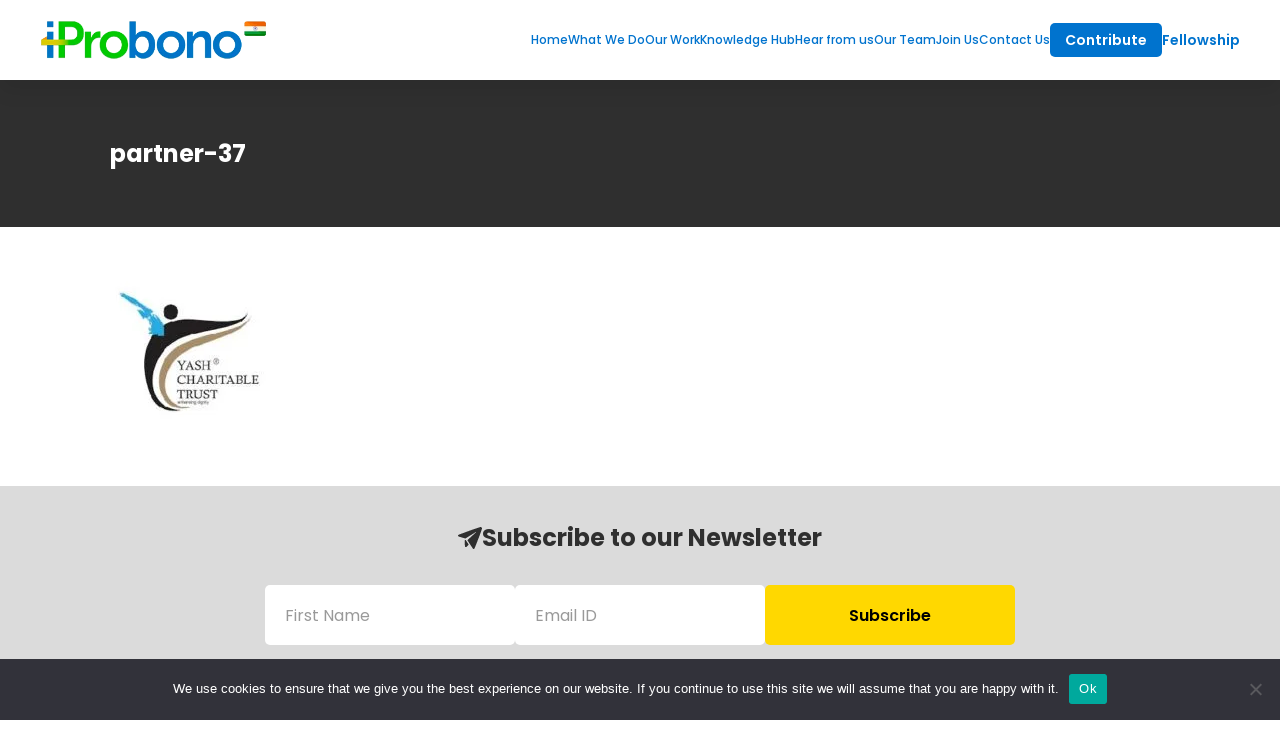

--- FILE ---
content_type: text/html; charset=UTF-8
request_url: https://i-probono.in/front-page/partner-37/
body_size: 38928
content:
<!DOCTYPE html>
<html lang="en">
	<head>
		<meta charset="UTF-8">
<script type="text/javascript">
/* <![CDATA[ */
var gform;gform||(document.addEventListener("gform_main_scripts_loaded",function(){gform.scriptsLoaded=!0}),document.addEventListener("gform/theme/scripts_loaded",function(){gform.themeScriptsLoaded=!0}),window.addEventListener("DOMContentLoaded",function(){gform.domLoaded=!0}),gform={domLoaded:!1,scriptsLoaded:!1,themeScriptsLoaded:!1,isFormEditor:()=>"function"==typeof InitializeEditor,callIfLoaded:function(o){return!(!gform.domLoaded||!gform.scriptsLoaded||!gform.themeScriptsLoaded&&!gform.isFormEditor()||(gform.isFormEditor()&&console.warn("The use of gform.initializeOnLoaded() is deprecated in the form editor context and will be removed in Gravity Forms 3.1."),o(),0))},initializeOnLoaded:function(o){gform.callIfLoaded(o)||(document.addEventListener("gform_main_scripts_loaded",()=>{gform.scriptsLoaded=!0,gform.callIfLoaded(o)}),document.addEventListener("gform/theme/scripts_loaded",()=>{gform.themeScriptsLoaded=!0,gform.callIfLoaded(o)}),window.addEventListener("DOMContentLoaded",()=>{gform.domLoaded=!0,gform.callIfLoaded(o)}))},hooks:{action:{},filter:{}},addAction:function(o,r,e,t){gform.addHook("action",o,r,e,t)},addFilter:function(o,r,e,t){gform.addHook("filter",o,r,e,t)},doAction:function(o){gform.doHook("action",o,arguments)},applyFilters:function(o){return gform.doHook("filter",o,arguments)},removeAction:function(o,r){gform.removeHook("action",o,r)},removeFilter:function(o,r,e){gform.removeHook("filter",o,r,e)},addHook:function(o,r,e,t,n){null==gform.hooks[o][r]&&(gform.hooks[o][r]=[]);var d=gform.hooks[o][r];null==n&&(n=r+"_"+d.length),gform.hooks[o][r].push({tag:n,callable:e,priority:t=null==t?10:t})},doHook:function(r,o,e){var t;if(e=Array.prototype.slice.call(e,1),null!=gform.hooks[r][o]&&((o=gform.hooks[r][o]).sort(function(o,r){return o.priority-r.priority}),o.forEach(function(o){"function"!=typeof(t=o.callable)&&(t=window[t]),"action"==r?t.apply(null,e):e[0]=t.apply(null,e)})),"filter"==r)return e[0]},removeHook:function(o,r,t,n){var e;null!=gform.hooks[o][r]&&(e=(e=gform.hooks[o][r]).filter(function(o,r,e){return!!(null!=n&&n!=o.tag||null!=t&&t!=o.priority)}),gform.hooks[o][r]=e)}});
/* ]]> */
</script>

		<meta name="viewport" content="width=device-width, initial-scale=1, maximum-scale=1, user-scalable=no">
		<script async src="https://www.youtube.com/iframe_api"></script>
		<script src="https://player.vimeo.com/api/player.js"></script>
		<title>iProbono India</title>
		<script>var main_path = "https://i-probono.in/", theme_path = "https://i-probono.in/wp-content/themes/iprobono";</script>
		<link rel="apple-touch-icon" sizes="57x57" href="https://i-probono.in/wp-content/themes/iprobono/favicon/apple-icon-57x57.png">
		<link rel="apple-touch-icon" sizes="60x60" href="https://i-probono.in/wp-content/themes/iprobono/favicon/apple-icon-60x60.png">
		<link rel="apple-touch-icon" sizes="72x72" href="https://i-probono.in/wp-content/themes/iprobono/favicon/apple-icon-72x72.png">
		<link rel="apple-touch-icon" sizes="76x76" href="https://i-probono.in/wp-content/themes/iprobono/favicon/apple-icon-76x76.png">
		<link rel="apple-touch-icon" sizes="114x114" href="https://i-probono.in/wp-content/themes/iprobono/favicon/apple-icon-114x114.png">
		<link rel="apple-touch-icon" sizes="120x120" href="https://i-probono.in/wp-content/themes/iprobono/favicon/apple-icon-120x120.png">
		<link rel="apple-touch-icon" sizes="144x144" href="https://i-probono.in/wp-content/themes/iprobono/favicon/apple-icon-144x144.png">
		<link rel="apple-touch-icon" sizes="152x152" href="https://i-probono.in/wp-content/themes/iprobono/favicon/apple-icon-152x152.png">
		<link rel="apple-touch-icon" sizes="180x180" href="https://i-probono.in/wp-content/themes/iprobono/favicon/apple-icon-180x180.png">
		<link rel="icon" type="image/png" sizes="192x192"  href="https://i-probono.in/wp-content/themes/iprobono/favicon/android-icon-192x192.png">
		<link rel="icon" type="image/png" sizes="32x32" href="https://i-probono.in/wp-content/themes/iprobono/favicon/favicon-32x32.png">
		<link rel="icon" type="image/png" sizes="96x96" href="https://i-probono.in/wp-content/themes/iprobono/favicon/favicon-96x96.png">
		<link rel="icon" type="image/png" sizes="16x16" href="https://i-probono.in/wp-content/themes/iprobono/favicon/favicon-16x16.png">
		<link rel="manifest" href="https://i-probono.in/wp-content/themes/iprobono/favicon/manifest.json">
		<meta name="msapplication-TileColor" content="#ffffff">
		<meta name="msapplication-TileImage" content="https://i-probono.in/wp-content/themes/iprobono/favicon/ms-icon-144x144.png">
		<meta name="theme-color" content="#ffffff">
		<meta name='robots' content='index, follow, max-image-preview:large, max-snippet:-1, max-video-preview:-1' />
	<style>img:is([sizes="auto" i], [sizes^="auto," i]) { contain-intrinsic-size: 3000px 1500px }</style>
	
	<!-- This site is optimized with the Yoast SEO plugin v25.0 - https://yoast.com/wordpress/plugins/seo/ -->
	<link rel="canonical" href="https://i-probono.in/front-page/partner-37/" />
	<meta property="og:locale" content="en_US" />
	<meta property="og:type" content="article" />
	<meta property="og:title" content="partner-37 - iProbono India" />
	<meta property="og:url" content="https://i-probono.in/front-page/partner-37/" />
	<meta property="og:site_name" content="iProbono India" />
	<meta property="og:image" content="https://i-probono.in/front-page/partner-37" />
	<meta property="og:image:width" content="1" />
	<meta property="og:image:height" content="1" />
	<meta property="og:image:type" content="image/jpeg" />
	<meta name="twitter:card" content="summary_large_image" />
	<script type="application/ld+json" class="yoast-schema-graph">{"@context":"https://schema.org","@graph":[{"@type":"WebPage","@id":"https://i-probono.in/front-page/partner-37/","url":"https://i-probono.in/front-page/partner-37/","name":"partner-37 - iProbono India","isPartOf":{"@id":"https://i-probono.in/#website"},"primaryImageOfPage":{"@id":"https://i-probono.in/front-page/partner-37/#primaryimage"},"image":{"@id":"https://i-probono.in/front-page/partner-37/#primaryimage"},"thumbnailUrl":"https://i-probono.in/wp-content/uploads/2023/03/partner-37.jpg","datePublished":"2023-03-16T02:09:45+00:00","breadcrumb":{"@id":"https://i-probono.in/front-page/partner-37/#breadcrumb"},"inLanguage":"en-US","potentialAction":[{"@type":"ReadAction","target":["https://i-probono.in/front-page/partner-37/"]}]},{"@type":"ImageObject","inLanguage":"en-US","@id":"https://i-probono.in/front-page/partner-37/#primaryimage","url":"https://i-probono.in/wp-content/uploads/2023/03/partner-37.jpg","contentUrl":"https://i-probono.in/wp-content/uploads/2023/03/partner-37.jpg","width":440,"height":249},{"@type":"BreadcrumbList","@id":"https://i-probono.in/front-page/partner-37/#breadcrumb","itemListElement":[{"@type":"ListItem","position":1,"name":"Home","item":"https://i-probono.in/"},{"@type":"ListItem","position":2,"name":"Front Page","item":"https://i-probono.in/"},{"@type":"ListItem","position":3,"name":"partner-37"}]},{"@type":"WebSite","@id":"https://i-probono.in/#website","url":"https://i-probono.in/","name":"iProbono India","description":"","publisher":{"@id":"https://i-probono.in/#organization"},"potentialAction":[{"@type":"SearchAction","target":{"@type":"EntryPoint","urlTemplate":"https://i-probono.in/?s={search_term_string}"},"query-input":{"@type":"PropertyValueSpecification","valueRequired":true,"valueName":"search_term_string"}}],"inLanguage":"en-US"},{"@type":"Organization","@id":"https://i-probono.in/#organization","name":"iProbono","url":"https://i-probono.in/","logo":{"@type":"ImageObject","inLanguage":"en-US","@id":"https://i-probono.in/#/schema/logo/image/","url":"https://i-probono.in/wp-content/uploads/2016/12/iprobono-logo.png","contentUrl":"https://i-probono.in/wp-content/uploads/2016/12/iprobono-logo.png","width":402,"height":78,"caption":"iProbono"},"image":{"@id":"https://i-probono.in/#/schema/logo/image/"}}]}</script>
	<!-- / Yoast SEO plugin. -->


<link rel='dns-prefetch' href='//cdnjs.cloudflare.com' />
<link rel='dns-prefetch' href='//www.youtube.com' />
<link rel='dns-prefetch' href='//maps.googleapis.com' />
<link rel='dns-prefetch' href='//www.googletagmanager.com' />
<link rel="alternate" type="application/rss+xml" title="iProbono India &raquo; partner-37 Comments Feed" href="https://i-probono.in/front-page/partner-37/feed/" />
<script type="text/javascript">
/* <![CDATA[ */
window._wpemojiSettings = {"baseUrl":"https:\/\/s.w.org\/images\/core\/emoji\/16.0.1\/72x72\/","ext":".png","svgUrl":"https:\/\/s.w.org\/images\/core\/emoji\/16.0.1\/svg\/","svgExt":".svg","source":{"concatemoji":"https:\/\/i-probono.in\/wp-includes\/js\/wp-emoji-release.min.js?ver=6.8.3"}};
/*! This file is auto-generated */
!function(s,n){var o,i,e;function c(e){try{var t={supportTests:e,timestamp:(new Date).valueOf()};sessionStorage.setItem(o,JSON.stringify(t))}catch(e){}}function p(e,t,n){e.clearRect(0,0,e.canvas.width,e.canvas.height),e.fillText(t,0,0);var t=new Uint32Array(e.getImageData(0,0,e.canvas.width,e.canvas.height).data),a=(e.clearRect(0,0,e.canvas.width,e.canvas.height),e.fillText(n,0,0),new Uint32Array(e.getImageData(0,0,e.canvas.width,e.canvas.height).data));return t.every(function(e,t){return e===a[t]})}function u(e,t){e.clearRect(0,0,e.canvas.width,e.canvas.height),e.fillText(t,0,0);for(var n=e.getImageData(16,16,1,1),a=0;a<n.data.length;a++)if(0!==n.data[a])return!1;return!0}function f(e,t,n,a){switch(t){case"flag":return n(e,"\ud83c\udff3\ufe0f\u200d\u26a7\ufe0f","\ud83c\udff3\ufe0f\u200b\u26a7\ufe0f")?!1:!n(e,"\ud83c\udde8\ud83c\uddf6","\ud83c\udde8\u200b\ud83c\uddf6")&&!n(e,"\ud83c\udff4\udb40\udc67\udb40\udc62\udb40\udc65\udb40\udc6e\udb40\udc67\udb40\udc7f","\ud83c\udff4\u200b\udb40\udc67\u200b\udb40\udc62\u200b\udb40\udc65\u200b\udb40\udc6e\u200b\udb40\udc67\u200b\udb40\udc7f");case"emoji":return!a(e,"\ud83e\udedf")}return!1}function g(e,t,n,a){var r="undefined"!=typeof WorkerGlobalScope&&self instanceof WorkerGlobalScope?new OffscreenCanvas(300,150):s.createElement("canvas"),o=r.getContext("2d",{willReadFrequently:!0}),i=(o.textBaseline="top",o.font="600 32px Arial",{});return e.forEach(function(e){i[e]=t(o,e,n,a)}),i}function t(e){var t=s.createElement("script");t.src=e,t.defer=!0,s.head.appendChild(t)}"undefined"!=typeof Promise&&(o="wpEmojiSettingsSupports",i=["flag","emoji"],n.supports={everything:!0,everythingExceptFlag:!0},e=new Promise(function(e){s.addEventListener("DOMContentLoaded",e,{once:!0})}),new Promise(function(t){var n=function(){try{var e=JSON.parse(sessionStorage.getItem(o));if("object"==typeof e&&"number"==typeof e.timestamp&&(new Date).valueOf()<e.timestamp+604800&&"object"==typeof e.supportTests)return e.supportTests}catch(e){}return null}();if(!n){if("undefined"!=typeof Worker&&"undefined"!=typeof OffscreenCanvas&&"undefined"!=typeof URL&&URL.createObjectURL&&"undefined"!=typeof Blob)try{var e="postMessage("+g.toString()+"("+[JSON.stringify(i),f.toString(),p.toString(),u.toString()].join(",")+"));",a=new Blob([e],{type:"text/javascript"}),r=new Worker(URL.createObjectURL(a),{name:"wpTestEmojiSupports"});return void(r.onmessage=function(e){c(n=e.data),r.terminate(),t(n)})}catch(e){}c(n=g(i,f,p,u))}t(n)}).then(function(e){for(var t in e)n.supports[t]=e[t],n.supports.everything=n.supports.everything&&n.supports[t],"flag"!==t&&(n.supports.everythingExceptFlag=n.supports.everythingExceptFlag&&n.supports[t]);n.supports.everythingExceptFlag=n.supports.everythingExceptFlag&&!n.supports.flag,n.DOMReady=!1,n.readyCallback=function(){n.DOMReady=!0}}).then(function(){return e}).then(function(){var e;n.supports.everything||(n.readyCallback(),(e=n.source||{}).concatemoji?t(e.concatemoji):e.wpemoji&&e.twemoji&&(t(e.twemoji),t(e.wpemoji)))}))}((window,document),window._wpemojiSettings);
/* ]]> */
</script>
<style id='wp-emoji-styles-inline-css' type='text/css'>

	img.wp-smiley, img.emoji {
		display: inline !important;
		border: none !important;
		box-shadow: none !important;
		height: 1em !important;
		width: 1em !important;
		margin: 0 0.07em !important;
		vertical-align: -0.1em !important;
		background: none !important;
		padding: 0 !important;
	}
</style>
<link rel='stylesheet' id='wp-block-library-css' href='https://i-probono.in/wp-includes/css/dist/block-library/style.min.css?ver=6.8.3' type='text/css' media='all' />
<style id='classic-theme-styles-inline-css' type='text/css'>
/*! This file is auto-generated */
.wp-block-button__link{color:#fff;background-color:#32373c;border-radius:9999px;box-shadow:none;text-decoration:none;padding:calc(.667em + 2px) calc(1.333em + 2px);font-size:1.125em}.wp-block-file__button{background:#32373c;color:#fff;text-decoration:none}
</style>
<style id='global-styles-inline-css' type='text/css'>
:root{--wp--preset--aspect-ratio--square: 1;--wp--preset--aspect-ratio--4-3: 4/3;--wp--preset--aspect-ratio--3-4: 3/4;--wp--preset--aspect-ratio--3-2: 3/2;--wp--preset--aspect-ratio--2-3: 2/3;--wp--preset--aspect-ratio--16-9: 16/9;--wp--preset--aspect-ratio--9-16: 9/16;--wp--preset--color--black: #000000;--wp--preset--color--cyan-bluish-gray: #abb8c3;--wp--preset--color--white: #ffffff;--wp--preset--color--pale-pink: #f78da7;--wp--preset--color--vivid-red: #cf2e2e;--wp--preset--color--luminous-vivid-orange: #ff6900;--wp--preset--color--luminous-vivid-amber: #fcb900;--wp--preset--color--light-green-cyan: #7bdcb5;--wp--preset--color--vivid-green-cyan: #00d084;--wp--preset--color--pale-cyan-blue: #8ed1fc;--wp--preset--color--vivid-cyan-blue: #0693e3;--wp--preset--color--vivid-purple: #9b51e0;--wp--preset--gradient--vivid-cyan-blue-to-vivid-purple: linear-gradient(135deg,rgba(6,147,227,1) 0%,rgb(155,81,224) 100%);--wp--preset--gradient--light-green-cyan-to-vivid-green-cyan: linear-gradient(135deg,rgb(122,220,180) 0%,rgb(0,208,130) 100%);--wp--preset--gradient--luminous-vivid-amber-to-luminous-vivid-orange: linear-gradient(135deg,rgba(252,185,0,1) 0%,rgba(255,105,0,1) 100%);--wp--preset--gradient--luminous-vivid-orange-to-vivid-red: linear-gradient(135deg,rgba(255,105,0,1) 0%,rgb(207,46,46) 100%);--wp--preset--gradient--very-light-gray-to-cyan-bluish-gray: linear-gradient(135deg,rgb(238,238,238) 0%,rgb(169,184,195) 100%);--wp--preset--gradient--cool-to-warm-spectrum: linear-gradient(135deg,rgb(74,234,220) 0%,rgb(151,120,209) 20%,rgb(207,42,186) 40%,rgb(238,44,130) 60%,rgb(251,105,98) 80%,rgb(254,248,76) 100%);--wp--preset--gradient--blush-light-purple: linear-gradient(135deg,rgb(255,206,236) 0%,rgb(152,150,240) 100%);--wp--preset--gradient--blush-bordeaux: linear-gradient(135deg,rgb(254,205,165) 0%,rgb(254,45,45) 50%,rgb(107,0,62) 100%);--wp--preset--gradient--luminous-dusk: linear-gradient(135deg,rgb(255,203,112) 0%,rgb(199,81,192) 50%,rgb(65,88,208) 100%);--wp--preset--gradient--pale-ocean: linear-gradient(135deg,rgb(255,245,203) 0%,rgb(182,227,212) 50%,rgb(51,167,181) 100%);--wp--preset--gradient--electric-grass: linear-gradient(135deg,rgb(202,248,128) 0%,rgb(113,206,126) 100%);--wp--preset--gradient--midnight: linear-gradient(135deg,rgb(2,3,129) 0%,rgb(40,116,252) 100%);--wp--preset--font-size--small: 13px;--wp--preset--font-size--medium: 20px;--wp--preset--font-size--large: 36px;--wp--preset--font-size--x-large: 42px;--wp--preset--spacing--20: 0.44rem;--wp--preset--spacing--30: 0.67rem;--wp--preset--spacing--40: 1rem;--wp--preset--spacing--50: 1.5rem;--wp--preset--spacing--60: 2.25rem;--wp--preset--spacing--70: 3.38rem;--wp--preset--spacing--80: 5.06rem;--wp--preset--shadow--natural: 6px 6px 9px rgba(0, 0, 0, 0.2);--wp--preset--shadow--deep: 12px 12px 50px rgba(0, 0, 0, 0.4);--wp--preset--shadow--sharp: 6px 6px 0px rgba(0, 0, 0, 0.2);--wp--preset--shadow--outlined: 6px 6px 0px -3px rgba(255, 255, 255, 1), 6px 6px rgba(0, 0, 0, 1);--wp--preset--shadow--crisp: 6px 6px 0px rgba(0, 0, 0, 1);}:where(.is-layout-flex){gap: 0.5em;}:where(.is-layout-grid){gap: 0.5em;}body .is-layout-flex{display: flex;}.is-layout-flex{flex-wrap: wrap;align-items: center;}.is-layout-flex > :is(*, div){margin: 0;}body .is-layout-grid{display: grid;}.is-layout-grid > :is(*, div){margin: 0;}:where(.wp-block-columns.is-layout-flex){gap: 2em;}:where(.wp-block-columns.is-layout-grid){gap: 2em;}:where(.wp-block-post-template.is-layout-flex){gap: 1.25em;}:where(.wp-block-post-template.is-layout-grid){gap: 1.25em;}.has-black-color{color: var(--wp--preset--color--black) !important;}.has-cyan-bluish-gray-color{color: var(--wp--preset--color--cyan-bluish-gray) !important;}.has-white-color{color: var(--wp--preset--color--white) !important;}.has-pale-pink-color{color: var(--wp--preset--color--pale-pink) !important;}.has-vivid-red-color{color: var(--wp--preset--color--vivid-red) !important;}.has-luminous-vivid-orange-color{color: var(--wp--preset--color--luminous-vivid-orange) !important;}.has-luminous-vivid-amber-color{color: var(--wp--preset--color--luminous-vivid-amber) !important;}.has-light-green-cyan-color{color: var(--wp--preset--color--light-green-cyan) !important;}.has-vivid-green-cyan-color{color: var(--wp--preset--color--vivid-green-cyan) !important;}.has-pale-cyan-blue-color{color: var(--wp--preset--color--pale-cyan-blue) !important;}.has-vivid-cyan-blue-color{color: var(--wp--preset--color--vivid-cyan-blue) !important;}.has-vivid-purple-color{color: var(--wp--preset--color--vivid-purple) !important;}.has-black-background-color{background-color: var(--wp--preset--color--black) !important;}.has-cyan-bluish-gray-background-color{background-color: var(--wp--preset--color--cyan-bluish-gray) !important;}.has-white-background-color{background-color: var(--wp--preset--color--white) !important;}.has-pale-pink-background-color{background-color: var(--wp--preset--color--pale-pink) !important;}.has-vivid-red-background-color{background-color: var(--wp--preset--color--vivid-red) !important;}.has-luminous-vivid-orange-background-color{background-color: var(--wp--preset--color--luminous-vivid-orange) !important;}.has-luminous-vivid-amber-background-color{background-color: var(--wp--preset--color--luminous-vivid-amber) !important;}.has-light-green-cyan-background-color{background-color: var(--wp--preset--color--light-green-cyan) !important;}.has-vivid-green-cyan-background-color{background-color: var(--wp--preset--color--vivid-green-cyan) !important;}.has-pale-cyan-blue-background-color{background-color: var(--wp--preset--color--pale-cyan-blue) !important;}.has-vivid-cyan-blue-background-color{background-color: var(--wp--preset--color--vivid-cyan-blue) !important;}.has-vivid-purple-background-color{background-color: var(--wp--preset--color--vivid-purple) !important;}.has-black-border-color{border-color: var(--wp--preset--color--black) !important;}.has-cyan-bluish-gray-border-color{border-color: var(--wp--preset--color--cyan-bluish-gray) !important;}.has-white-border-color{border-color: var(--wp--preset--color--white) !important;}.has-pale-pink-border-color{border-color: var(--wp--preset--color--pale-pink) !important;}.has-vivid-red-border-color{border-color: var(--wp--preset--color--vivid-red) !important;}.has-luminous-vivid-orange-border-color{border-color: var(--wp--preset--color--luminous-vivid-orange) !important;}.has-luminous-vivid-amber-border-color{border-color: var(--wp--preset--color--luminous-vivid-amber) !important;}.has-light-green-cyan-border-color{border-color: var(--wp--preset--color--light-green-cyan) !important;}.has-vivid-green-cyan-border-color{border-color: var(--wp--preset--color--vivid-green-cyan) !important;}.has-pale-cyan-blue-border-color{border-color: var(--wp--preset--color--pale-cyan-blue) !important;}.has-vivid-cyan-blue-border-color{border-color: var(--wp--preset--color--vivid-cyan-blue) !important;}.has-vivid-purple-border-color{border-color: var(--wp--preset--color--vivid-purple) !important;}.has-vivid-cyan-blue-to-vivid-purple-gradient-background{background: var(--wp--preset--gradient--vivid-cyan-blue-to-vivid-purple) !important;}.has-light-green-cyan-to-vivid-green-cyan-gradient-background{background: var(--wp--preset--gradient--light-green-cyan-to-vivid-green-cyan) !important;}.has-luminous-vivid-amber-to-luminous-vivid-orange-gradient-background{background: var(--wp--preset--gradient--luminous-vivid-amber-to-luminous-vivid-orange) !important;}.has-luminous-vivid-orange-to-vivid-red-gradient-background{background: var(--wp--preset--gradient--luminous-vivid-orange-to-vivid-red) !important;}.has-very-light-gray-to-cyan-bluish-gray-gradient-background{background: var(--wp--preset--gradient--very-light-gray-to-cyan-bluish-gray) !important;}.has-cool-to-warm-spectrum-gradient-background{background: var(--wp--preset--gradient--cool-to-warm-spectrum) !important;}.has-blush-light-purple-gradient-background{background: var(--wp--preset--gradient--blush-light-purple) !important;}.has-blush-bordeaux-gradient-background{background: var(--wp--preset--gradient--blush-bordeaux) !important;}.has-luminous-dusk-gradient-background{background: var(--wp--preset--gradient--luminous-dusk) !important;}.has-pale-ocean-gradient-background{background: var(--wp--preset--gradient--pale-ocean) !important;}.has-electric-grass-gradient-background{background: var(--wp--preset--gradient--electric-grass) !important;}.has-midnight-gradient-background{background: var(--wp--preset--gradient--midnight) !important;}.has-small-font-size{font-size: var(--wp--preset--font-size--small) !important;}.has-medium-font-size{font-size: var(--wp--preset--font-size--medium) !important;}.has-large-font-size{font-size: var(--wp--preset--font-size--large) !important;}.has-x-large-font-size{font-size: var(--wp--preset--font-size--x-large) !important;}
:where(.wp-block-post-template.is-layout-flex){gap: 1.25em;}:where(.wp-block-post-template.is-layout-grid){gap: 1.25em;}
:where(.wp-block-columns.is-layout-flex){gap: 2em;}:where(.wp-block-columns.is-layout-grid){gap: 2em;}
:root :where(.wp-block-pullquote){font-size: 1.5em;line-height: 1.6;}
</style>
<link rel='stylesheet' id='cookie-notice-front-css' href='https://i-probono.in/wp-content/plugins/cookie-notice/css/front.min.css?ver=2.5.6' type='text/css' media='all' />
<link rel='stylesheet' id='main-css' href='https://i-probono.in/wp-content/themes/iprobono/css/iprobono.css?ver=6.8.3' type='text/css' media='all' />
<link rel='stylesheet' id='main-custom-css' href='https://i-probono.in/wp-content/themes/iprobono/css/custom.css?ver=6.8.3' type='text/css' media='all' />
<link rel='stylesheet' id='home-css' href='https://i-probono.in/wp-content/themes/iprobono/css/home.min.css?ver=1' type='text/css' media='all' />
<link rel='stylesheet' id='wp-pagenavi-css' href='https://i-probono.in/wp-content/plugins/wp-pagenavi/pagenavi-css.css?ver=2.70' type='text/css' media='all' />
<link rel='stylesheet' id='login-with-ajax-css' href='https://i-probono.in/wp-content/plugins/login-with-ajax/templates/widget.css?ver=4.4' type='text/css' media='all' />
<script type="text/javascript" id="cookie-notice-front-js-before">
/* <![CDATA[ */
var cnArgs = {"ajaxUrl":"https:\/\/i-probono.in\/wp-admin\/admin-ajax.php","nonce":"c751086448","hideEffect":"fade","position":"bottom","onScroll":false,"onScrollOffset":100,"onClick":false,"cookieName":"cookie_notice_accepted","cookieTime":2592000,"cookieTimeRejected":2592000,"globalCookie":false,"redirection":false,"cache":false,"revokeCookies":false,"revokeCookiesOpt":"automatic"};
/* ]]> */
</script>
<script type="text/javascript" src="https://i-probono.in/wp-content/plugins/cookie-notice/js/front.min.js?ver=2.5.6" id="cookie-notice-front-js"></script>
<script type="text/javascript" src="https://i-probono.in/wp-includes/js/jquery/jquery.min.js?ver=3.7.1" id="jquery-core-js"></script>
<script type="text/javascript" src="https://i-probono.in/wp-includes/js/jquery/jquery-migrate.min.js?ver=3.4.1" id="jquery-migrate-js"></script>
<script type="text/javascript" src="https://i-probono.in/wp-content/plugins/disable-gravity-forms-fields/disable-gf-fields.js?ver=6.8.3" id="disable-gf-fields-js"></script>
<script type="text/javascript" src="https://cdnjs.cloudflare.com/ajax/libs/html5shiv/3.7.3/html5shiv.min.js?ver=6.8.3" id="shiv-js"></script>
<script type="text/javascript" src="https://i-probono.in/wp-content/themes/iprobono/js/jquery-ui.min.js?ver=6.8.3" id="jquery-ui-js"></script>
<script type="text/javascript" src="https://cdnjs.cloudflare.com/ajax/libs/bxslider/4.2.5/jquery.bxslider.min.js?ver=6.8.3" id="bxslider-js"></script>
<script type="text/javascript" src="https://cdnjs.cloudflare.com/ajax/libs/jquery.maskedinput/1.4.1/jquery.maskedinput.js?ver=6.8.3" id="jquery-masked-js"></script>
<script type="text/javascript" src="//www.youtube.com/iframe_api?ver=6.8.3" id="youtube-js"></script>
<script type="text/javascript" src="https://i-probono.in/wp-content/themes/iprobono/js/fast-select.min.js?ver=6.8.3" id="fastselect-js-js"></script>
<script type="text/javascript" src="https://i-probono.in/wp-content/themes/iprobono/js/calc-polyfill.min.js?ver=6.8.3" id="calc-polyfill-js-js"></script>
<script type="text/javascript" src="https://maps.googleapis.com/maps/api/js?key=AIzaSyDrK3kIOv7mDzSaJWG0xY7oOag2Uo3VTmE&amp;libraries=places&amp;ver=6.8.3" id="gmaps-places-api-js"></script>
<script type="text/javascript" src="https://i-probono.in/wp-content/themes/iprobono/js/iprobono.js?vx=1766819863&amp;ver=6.8.3" id="iprobono-js-js"></script>
<script type="text/javascript" src="https://i-probono.in/wp-content/themes/iprobono/js/vendor/aos.js?ver=6.8.3" id="aos.js-js"></script>
<script type="text/javascript" src="https://i-probono.in/wp-content/themes/iprobono/js/vendor/glightbox.min.js?ver=6.8.3" id="glightbox.min.js-js"></script>
<script type="text/javascript" src="https://i-probono.in/wp-content/themes/iprobono/js/vendor/masonry.pkgd.min.js?ver=6.8.3" id="masonry.pkgd.min.js-js"></script>
<script type="text/javascript" src="https://i-probono.in/wp-content/themes/iprobono/js/vendor/slick.min.js?ver=6.8.3" id="slick.min.js-js"></script>
<script type="text/javascript" id="login-with-ajax-js-extra">
/* <![CDATA[ */
var LWA = {"ajaxurl":"https:\/\/i-probono.in\/wp-admin\/admin-ajax.php","off":""};
/* ]]> */
</script>
<script type="text/javascript" src="https://i-probono.in/wp-content/plugins/login-with-ajax/templates/login-with-ajax.legacy.min.js?ver=4.4" id="login-with-ajax-js"></script>
<script type="text/javascript" src="https://i-probono.in/wp-content/plugins/login-with-ajax/ajaxify/ajaxify.min.js?ver=4.4" id="login-with-ajax-ajaxify-js"></script>

<!-- Google tag (gtag.js) snippet added by Site Kit -->
<!-- Google Analytics snippet added by Site Kit -->
<script type="text/javascript" src="https://www.googletagmanager.com/gtag/js?id=G-1NRT462MLS" id="google_gtagjs-js" async></script>
<script type="text/javascript" id="google_gtagjs-js-after">
/* <![CDATA[ */
window.dataLayer = window.dataLayer || [];function gtag(){dataLayer.push(arguments);}
gtag("set","linker",{"domains":["i-probono.in"]});
gtag("js", new Date());
gtag("set", "developer_id.dZTNiMT", true);
gtag("config", "G-1NRT462MLS");
/* ]]> */
</script>
<link rel="https://api.w.org/" href="https://i-probono.in/wp-json/" /><link rel="alternate" title="JSON" type="application/json" href="https://i-probono.in/wp-json/wp/v2/media/7276" /><link rel="EditURI" type="application/rsd+xml" title="RSD" href="https://i-probono.in/xmlrpc.php?rsd" />
<meta name="generator" content="WordPress 6.8.3" />
<link rel='shortlink' href='https://i-probono.in/?p=7276' />
<link rel="alternate" title="oEmbed (JSON)" type="application/json+oembed" href="https://i-probono.in/wp-json/oembed/1.0/embed?url=https%3A%2F%2Fi-probono.in%2Ffront-page%2Fpartner-37%2F" />
<link rel="alternate" title="oEmbed (XML)" type="text/xml+oembed" href="https://i-probono.in/wp-json/oembed/1.0/embed?url=https%3A%2F%2Fi-probono.in%2Ffront-page%2Fpartner-37%2F&#038;format=xml" />
<!-- start Simple Custom CSS and JS -->
<style type="text/css">
@media (max-width: 1023px) {

	.about-sec-1 .wp-block-columns .right .iprobono-video-slider .single {
		margin:0px 20px;
		width: auto !important;
	}
	.about-sec-3 .wp-block-columns .left p {
		margin-bottom:30px;
	}
	
	.about-sec-3 .wp-block-columns .right {
		padding-top:30px;
		padding-bottom:30px;
	}
	
	.iprobono-hero-slider .single .right video, .iprobono-hero-slider .single .right img {
		height:240px !important;
	}
}</style>
<!-- end Simple Custom CSS and JS -->
<!-- start Simple Custom CSS and JS -->
<style type="text/css">


.new-main-header .header-container {
	max-width:81.25rem !important;
}

.new-main-header .menu-header-menu-container .menu {
	gap:20px !important;
}

.wp-block-embed iframe {
	width:100%;
	height:450px;
}

a:hover {
	opacity:0.7;
	transition:0.3s;
}
.iprobono-video-slider .single-section .slider-wrap .play-button p {
	background: rgba(0,0,0,0.7);
	border-radius: 5px;
	padding: 5px;
	font-size:12px;
}

.fp-sec-5 .wp-block-columns .wp-block-button .wp-block-button__link:hover {
	opacity:0.7;
	transition:0.3s;
}

.new-main-footer .email-wrap .gform_wrapper form .gform_footer input[type='submit']:hover {
	opacity:0.7;
	transition:0.3s;
}

@media (min-width: 1023px) {
	
	.iprobono-testimonial-slider .single .author-details .author-img img {
		width: 9.625rem !important;
		height: 9.625rem !important;
	}
	
	.about-sec-2 {
		padding:20px 0px;
	}
	
	.about-sec-2 h2 {
		margin-bottom:0px;
	
	}
	
	.fp-sec-5 .wp-block-columns p {
		font-size:18px;
		line-height: 28px;
		margin-bottom:25px;
	}
	
	.fp-sec-5 .wp-block-columns ul li {
		font-size:18px;
		line-height: 28px;
	}
	
	.fp-sec-2 .blue-round .wp-block-column h4 {
	font-size: 2rem;
	}

	.iprobono-video-slider .slick-track {
	margin:0px;
	margin-top:30px !important;
	margin-left:30px !important;
	}

	.iprobono-video-slider .pager-div {
	margin-top:0px;
	margin-bottom:30px;
	}

	.iprobono-video-slider .pager-div .pager .slick-arrow {
	width:22px !important;
	height:22px !important;
	margin:0px 5px;
	}
	
	.iprobono-video-slider .single-section .slider-wrap p strong {
		font-weight:bold;
	}
}</style>
<!-- end Simple Custom CSS and JS -->
<!-- start Simple Custom CSS and JS -->
<style type="text/css">
.bx-loading {
	display: none !important;
}
.iprobono-post-image-slider .bx-controls .bx-pager {
	position: static;
	width: auto;
	text-align: left;
	font-size: inherit;
	font-weight: 400;
	padding-top: 0;
}

.iprobono-post-image-slider .bx-wrapper .bx-controls {
	bottom: -30px;
}

.post-type-archive-ipb_media .single-post  .date span{
	display:none;
}

.post-type-archive-ipb_media .single-post:hover  .date span{
	display:inline-block;
}
.post-type-archive-ipb_media .single-post  .date .seperator{
	margin:0 4px;
}</style>
<!-- end Simple Custom CSS and JS -->

<link rel='stylesheet' id='4154-css' href='//i-probono.in/wp-content/uploads/custom-css-js/4154.css?v=3558' type="text/css" media='all' />
<meta name="generator" content="Site Kit by Google 1.168.0" />	<style>
		html,
body,
div,
span,
applet,
object,
iframe,
h1,
h2,
h3,
h4,
h5,
h6,
p,
blockquote,
pre,
a,
abbr,
acronym,
address,
big,
cite,
code,
del,
dfn,
em,
img,
ins,
kbd,
q,
s,
samp,
small,
strike,
strong,
sub,
sup,
tt,
var,
b,
u,
i,
center,
dl,
dt,
dd,
ol,
ul,
li,
fieldset,
form,
label,
legend,
table,
caption,
tbody,
tfoot,
thead,
tr,
th,
td,
article,
aside,
canvas,
details,
embed,
figure,
figcaption,
footer,
header,
hgroup,
menu,
nav,
output,
ruby,
section,
summary,
time,
mark,
audio,
video {
  margin: 0;
  padding: 0;
  border: 0;
  font-size: 100%;
  font: inherit;
  vertical-align: baseline;
}
* {
  box-sizing: border-box;
}
html {
  position: relative;
  min-height: 100%;
}
article,
aside,
details,
figcaption,
figure,
footer,
header,
hgroup,
menu,
nav,
section {
  display: block;
}
body {
  /* line-height: 1.2;
  -webkit-font-smoothing: antialiased;
  -moz-osx-font-smoothing: grayscale;
  font-family: 'Raleway', sans-serif;
  overflow-x: hidden;
  padding-top: 90px;
  margin: 0 0 301px;
  font-weight: 400; */
}
body.home {
  padding-top: 0;
}
body.update-footer-height {
  margin: 0 0 336px;
}
body.admin-screen {
  margin: 0 0 238px;
}
ol,
ul {
  list-style: none;
}
blockquote,
q {
  quotes: none;
}
blockquote:before,
blockquote:after,
q:before,
q:after {
  content: '';
  content: none;
}
table {
  border-collapse: collapse;
  border-spacing: 0;
}
a {
  text-decoration: none;
}
.wrap {
  width: 100%;
  margin: 0 auto;
  padding: 0 10px;
  max-width: 1200px;
}
.fl {
  float: left;
}
.fr {
  float: right;
}
.group:before,
.group:after {
  content: '';
  display: table;
}
.group:after {
  clear: both;
}
.group {
  zoom: 1;
}
.inline-block {
  vertical-align: middle;
  display: inline-block;
}
.content-wrap {
  background-color: #f3f3f3;
  padding: 0 10px;
  width: 100%;
}
.container {
  max-width: 1105px;
  margin: 0 auto;
  width: 100%;
}
.overflow-hidden {
  overflow: hidden;
}
.bx-wrapper .bx-controls-direction a {
  z-index: 99 !important;
}
.red {
  color: #ff1d1d;
}
.city {
  position: relative !important;
}
.ui-autocomplete-loading {
  background: url('https://i-probono.com/wp-content/themes/iprobono/img/spinner.gif') right center no-repeat !important;
}
.ui-menu {
  box-shadow: 0 0.2em 0.2em rgba(0, 0, 0, 0.1);
  border: 1px solid #d7d7d7;
  width: 100% !important;
  top: 60px !important;
  left: 0 !important;
  background: #fff;
}
.ui-menu .ui-menu-item {
  float: none;
  clear: both;
}
.ui-menu .ui-menu-item .ui-menu-item-wrapper {
  word-wrap: break-word;
  padding: 6px 12px;
  font-weight: 500;
  font-size: 14px;
}
.ui-menu .ui-menu-item .ui-menu-item-wrapper.ui-state-focus,
.ui-menu .ui-menu-item .ui-menu-item-wrapper.ui-state-active {
  background-color: #1573bc;
  color: #fff;
  margin: 0;
}
.result-success,
.result-error {
  background: #74c345;
  margin-bottom: 29px;
  border-radius: 5px;
  font-weight: 500;
  font-size: 14px;
  padding: 12px;
  color: #fff;
}
.result-success.admin-edit,
.result-error.admin-edit {
  margin-bottom: 21px;
}
.result-success.admin-add-org,
.result-error.admin-add-org {
  margin-top: 18px;
  margin-bottom: 0;
}
.result-success.org-add-project,
.result-error.org-add-project {
  margin-top: 18px;
  margin-bottom: 0;
}
.result-error {
  background: #d00;
}
.no-projects {
  margin: 15px 0 50px 0px;
  font-weight: 500;
  color: #d00;
}
input:disabled,
select:disabled,
textarea:disabled {
  background-color: #ebebe4;
}
.normal-select .ginput_container.ginput_container_select {
  position: relative;
}
.normal-select .ginput_container.ginput_container_select:after {
  background-image: url(https://i-probono.com/wp-content/themes/iprobono/img/select-dropdown-arrow.png);
  background-position: right center;
  background-repeat: no-repeat;
  position: absolute;
  margin-top: 0;
  height: 40px;
  border: none;
  content: '';
  width: 40px;
  z-index: 99;
  right: 0;
  top: -2px;
}
.normal-select .ginput_container.ginput_container_select .gf_placeholder {
  font-weight: 300;
}
.home .header-bg-image {
  top: 0;
  z-index: 9;
  opacity: 1;
  width: 100%;
  display: block;
  position: fixed;
  transition: all 500ms linear;
}
.home .header-bg-image.fixed {
  opacity: 0;
  transition: all 500ms linear;
}
.home .header-bg-image.displaynone {
  display: none !important;
}
.home .main-header {
  transition: all 500ms linear;
  background-color: transparent;
}
.home .main-header .nav-button-social .nav ul > li > ul {
  top: 70%;
}
.header-bg-image {
  display: none;
  pointer-events: none;
}
.main-header {
  position: fixed;
  height: 90px;
  z-index: 999;
  width: 100%;
  left: 0;
  top: 0;
  background: #202020;
  transition: all 500ms linear;
}
.main-header .mobile-menu {
  background: url('https://i-probono.com/wp-content/themes/iprobono/img/icon-mobile-menu.png') no-repeat;
  margin: 23px 22px 0 18px;
  line-height: 90px;
  display: none;
  height: 22px;
  width: 20px;
  float: left;
}
.main-header .close-menu {
  text-transform: uppercase;
  top: calc(100vh - 107px);
  position: absolute;
  font-weight: 700;
  font-size: 16px;
  display: none;
  color: #fff;
  left: 18px;
}
.main-header .logo {
  float: left;
  height: 90px;
  display: block;
  transition: all 500ms linear;
  line-height: 90px;
}
.main-header .logo img {
  width: 201px;
  transition: all 500ms linear;
  vertical-align: middle;
}
.main-header .nav-button-social {
  float: right;
}
.main-header .nav-button-social .nav {
  line-height: 90px;
  height: 90px;
  float: left;
}
.main-header .nav-button-social .nav ul {
  padding: 0;
  margin: 0;
}
.main-header .nav-button-social .nav ul > li {
  padding-right: 30px;
  margin-right: 4px;
  list-style: none;
  float: left;
}
.main-header .nav-button-social .nav ul > li:hover > ul.sub-menu {
  display: block !important;
  transition: all 500ms linear;
}
.main-header .nav-button-social .nav ul > li > a {
  text-transform: uppercase;
  text-decoration: none;
  line-height: 90px;
  font-weight: 700;
  cursor: pointer;
  font-size: 14px;
  display: block;
  height: 90px;
  color: #fff;
  transition: all 500ms linear;
}
.main-header .nav-button-social .nav ul > li > a:hover {
  color: #74c345;
  transition: all 500ms linear;
}
.main-header .nav-button-social .nav ul > li > ul {
  display: none;
  position: absolute;
  background: #fff;
  width: 110px;
  left: 50%;
  transform: translateX(-50%);
  border: 1px solid #e1e1e1;
  top: 70%;
  transition: all 500ms linear;
}
.main-header .nav-button-social .nav ul > li > ul li {
  float: none;
  padding: 0;
}
.main-header .nav-button-social .nav ul > li > ul li a {
  text-align: center !important;
  color: #000 !important;
  font-size: 12px !important;
  display: block !important;
  height: 28px !important;
  text-transform: none !important;
  font-weight: 500 !important;
  display: block !important;
  line-height: 28px !important;
  border-bottom: 1px solid #b2b2b2 !important;
}
.main-header .nav-button-social .nav ul > li > ul li:last-child a {
  border-bottom: 0px solid #b2b2b2 !important;
}
.main-header .nav-button-social .nav ul > li.menu-item-has-children {
  position: relative;
}
.main-header .nav-button-social .nav ul > li.menu-item-has-children:after {
  border-color: #ffffff transparent transparent transparent;
  border-width: 4px 4px 0 4px;
  border-style: solid;
  position: absolute;
  content: '';
  height: 0;
  width: 0;
  right: 15px;
  top: 50%;
  transform: translateY(-50%);
}
.main-header .nav-button-social .nav ul > li:last-child {
  margin-right: 0;
}
.main-header .nav-button-social .nav.admin-nav ul li.username a {
  text-transform: uppercase;
  font-weight: 400;
  font-size: 15px;
  color: #fff;
}
.main-header .nav-button-social .nav.admin-nav ul li.username a span {
  color: #74c345;
}
.main-header .nav-button-social .nav.admin-nav ul li.logout {
  font-weight: 700;
  font-size: 15px;
}
.main-header .nav-button-social .nav.admin-nav ul li.logout a {
  color: #1573bc;
}
.main-header .nav-button-social .buttons {
  margin: 0 0 0 0;
  line-height: 90px;
  transition: all 500ms linear;
  height: 90px;
  float: left;
}
.main-header .nav-button-social .buttons .button {
  text-transform: uppercase;
  vertical-align: middle;
  text-decoration: none;
  display: inline-block;
  text-align: center;
  border-radius: 5px;
  margin-right: 18px;
  line-height: 36px;
  transition: all 500ms linear;
  font-weight: 700;
  font-size: 14px;
  height: 36px;
  width: 100px;
}
.main-header .nav-button-social .buttons .button.sign-in {
  background-color: #eed814;
  *zoom: 1;
  filter: progid:DXImageTransform.Microsoft.gradient(gradientType=0, startColorstr='#FFEED814', endColorstr='#FFCAB711');
  background-image: url('[data-uri]');
  background-size: 100%;
  background-image: linear-gradient(to bottom, #eed814 0%, #cab711 100%);
  color: #000;
}
.main-header .nav-button-social .buttons .button.donate {
  background-color: #eed814;
  *zoom: 1;
  filter: progid:DXImageTransform.Microsoft.gradient(gradientType=0, startColorstr='#FFEED814', endColorstr='#FFAFA016');
  background-image: url('[data-uri]');
  background-size: 100%;
  background-image: linear-gradient(to bottom, #eed814 0%, #afa016 100%);
  text-shadow: 0px 1px 1px rgba(0, 0, 0, 0.7);
  color: #000;
}
.main-header .nav-button-social .buttons .button:last-child {
  margin-right: 0;
}
.main-header .nav-button-social .social {
  margin: 0 0 0 25px;
  transition: all 500ms linear;
  line-height: 90px;
  height: 90px;
  float: right;
}
.main-header .nav-button-social .social a {
  vertical-align: middle;
  display: inline-block;
  margin-right: 18px;
  transition: all 500ms linear;
}
.main-header .nav-button-social .social a:hover {
  opacity: 0.6;
  transition: all 500ms linear;
}
.main-header .nav-button-social .social a:last-child {
  margin-right: 0px;
}
.main-header .nav-button-social .social a img {
  width: 18px;
  display: block;
}
.main-header.fixed {
  background: #202020;
  height: 75px;
}
.main-header.fixed .logo {
  line-height: 75px;
  height: 75px;
  transition: all 500ms linear;
}
.main-header.fixed .logo img {
  width: 173px;
  transition: all 500ms linear;
}
.main-header.fixed .nav {
  line-height: 75px;
  height: 75px;
}
.main-header.fixed .nav-button-social .nav ul > li > a,
.main-header.fixed .nav-button-social .buttons,
.main-header.fixed .nav-button-social .social {
  line-height: 75px;
  transition: all 500ms linear;
  font-size: 14px;
  height: 75px;
}
.main-header.fixed .nav-button-social .button {
  font-size: 14px;
  transition: all 500ms linear;
}
.admin-submenu {
  background: #fff;
  height: 61px;
}
.admin-submenu ul li a {
  padding: 20px 36px 15px 55px;
  text-transform: uppercase;
  box-sizing: border-box;
  position: relative;
  line-height: 22px;
  font-weight: 600;
  font-size: 14px;
  display: block;
  color: #166eb3;
  float: left;
}
.admin-submenu ul li.admin-icon a:before {
  background-image: url('https://i-probono.com/wp-content/themes/iprobono/img/admin-icons.png');
  background-repeat: no-repeat;
  position: absolute;
  display: block;
  height: 22px;
  width: 20px;
  content: '';
  left: 22px;
}
.admin-submenu ul li.profile a:before {
  background-position: -65px -5px;
}
.admin-submenu ul li.projects a:before {
  background-position: -5px -69px;
}
.admin-submenu ul li.account a:before {
  background-position: -5px -5px;
}
.admin-submenu ul li.help a:before {
  background-position: -5px -37px;
}
.admin-submenu ul li.organisation a:before {
  background-image: url('https://i-probono.com/wp-content/themes/iprobono/img/icon-admin-sprite.png');
  background-position: -95px -5px;
}
.admin-submenu ul li.lawyers a:before {
  background-image: url('https://i-probono.com/wp-content/themes/iprobono/img/icon-admin-sprite.png');
  background-position: -35px -5px;
}
.admin-submenu ul li.current-menu-item a,
.admin-submenu ul li.current-page-ancestor a {
  border-bottom: 4px solid #74c345;
  font-weight: 700;
  color: #202020;
}
.admin-submenu ul li.current-menu-item.profile a:before,
.admin-submenu ul li.current-page-ancestor.profile a:before {
  background-position: -65px -37px;
}
.admin-submenu ul li.current-menu-item.projects a:before,
.admin-submenu ul li.current-page-ancestor.projects a:before {
  background-position: -35px -69px;
}
.admin-submenu ul li.current-menu-item.account a:before,
.admin-submenu ul li.current-page-ancestor.account a:before {
  background-position: -35px -5px;
}
.admin-submenu ul li.current-menu-item.help a:before,
.admin-submenu ul li.current-page-ancestor.help a:before {
  background-position: -35px -37px;
}
.admin-submenu ul li.current-menu-item.organisation a:before,
.admin-submenu ul li.current-page-ancestor.organisation a:before {
  background-image: url('https://i-probono.com/wp-content/themes/iprobono/img/icon-admin-sprite.png');
  background-position: -65px -5px;
}
.admin-submenu ul li.current-menu-item.lawyers a:before,
.admin-submenu ul li.current-page-ancestor.lawyers a:before {
  background-image: url('https://i-probono.com/wp-content/themes/iprobono/img/icon-admin-sprite.png');
  background-position: -5px -5px;
}
#content.widecolumn {
  min-height: calc(100vh - (75px + 238px));
  box-sizing: border-box;
  padding-top: 100px;
  max-width: 1105px;
  margin: 0 auto;
  width: 100%;
}
#content.widecolumn h2 {
  text-transform: uppercase;
  font-weight: 800;
  font-size: 22px;
}
#content.widecolumn p {
  line-height: 26px;
  margin-top: 20px;
  font-weight: 500;
  font-size: 16px;
}
#content.widecolumn p a {
  font-weight: 600;
  color: #1573bc;
}
#content.widecolumn p .signup-welcome {
  margin-top: 20px;
}
#content.widecolumn p .signup-welcome span.h3 {
  font-family: 'Raleway', sans-serif;
  font-size: 16px;
  font-weight: 700;
}
#content.widecolumn p .signup-welcome p {
  margin-top: 0;
}
#content.widecolumn p .signup-welcome .view {
  margin-top: 20px;
}
section.content.home {
  background: #f3f3f3;
}
section.content.home .section-title {
  text-align: center;
  font-weight: 700;
  cursor: default;
  font-size: 34px;
  color: #535353;
  padding: 0;
}
section.content.home .home-main-slider-area {
  width: 100vw;
  height: 100vh;
  overflow: hidden;
  position: relative;
  background-color: #333;
}
section.content.home .home-main-slider-area .slide-fixed-content {
  transform: translateX(-50%);
  position: absolute;
  bottom: 42px;
  width: 840px;
  left: 50%;
  z-index: 1;
  pointer-events: none;
}
section.content.home .home-main-slider-area .slide-fixed-content .slide-fixed-heading {
  border: 1px solid #8ec8f5;
  box-sizing: border-box;
  background: #1573bc;
  text-align: center;
  line-height: 53px;
  font-weight: 700;
  font-size: 19px;
  color: #fff;
}
section.content.home .home-main-slider-area .slide-fixed-content .slide-fixed-content-area {
  padding: 6px 0 8px 0;
  vertical-align: top;
  position: relative;
  display: table;
  height: 122px;
  width: 100%;
  transition: background-color 300ms;
}
section.content.home .home-main-slider-area .slide-fixed-content .slide-fixed-content-area.active {
  background-color: transparent !important;
  transition: background-color 300ms;
}
section.content.home .home-main-slider-area .slide-fixed-content .slide-fixed-content-area .slide-nav-arrows {
  transform: translateY(-50%);
  position: absolute;
  top: 50%;
}
section.content.home .home-main-slider-area .slide-fixed-content .slide-fixed-content-area .slide-nav-arrows.left {
  left: 16px;
}
section.content.home .home-main-slider-area .slide-fixed-content .slide-fixed-content-area .slide-nav-arrows.right {
  right: 23px;
}
section.content.home .home-main-slider-area .bx-controls {
  position: relative;
  max-width: 840px;
  margin: 0 auto;
}
section.content.home .home-main-slider-area .bx-controls .bx-controls-direction a {
  bottom: 88px;
  top: auto;
}
section.content.home .home-main-slider-area .bx-wrapper {
  z-index: 0;
  margin: 0;
}
section.content.home .home-main-slider-area .bx-wrapper .bx-next {
  width: 19px;
  height: 33px;
  display: block;
  background: transparent url('https://i-probono.com/wp-content/themes/iprobono/img/home-slider-right.png') no-repeat;
  right: 24px;
}
section.content.home .home-main-slider-area .bx-wrapper .bx-prev {
  width: 19px;
  height: 33px;
  display: block;
  background: transparent url('https://i-probono.com/wp-content/themes/iprobono/img/home-slider-left.png') no-repeat;
  left: 16px;
}
section.content.home .home-main-slider-area .bx-wrapper .bx-viewport {
  box-shadow: none;
  border: none;
  left: auto;
}
section.content.home .home-main-slider-area .slider-next-section {
  transform: translateX(-50%);
  position: absolute;
  display: block;
  left: 50%;
  bottom: 0;
}
section.content.home .home-main-slider-area .slider-next-section img {
  display: block;
}
section.content.home .home-main-slider-area .home-main-slider {
  margin: 0;
  padding: 0;
  min-height: 100vh;
}
section.content.home .home-main-slider-area .home-main-slider li {
  z-index: 0;
}
section.content.home .home-main-slider-area .home-main-slider li.ag_active_slide .slide-content-area {
  background-color: rgba(0, 0, 0, 0.8) !important;
}
section.content.home .home-main-slider-area .home-main-slider .slide-background {
  background-repeat: no-repeat;
  background-size: cover !important;
  height: 100vh;
  width: 100vw;
}
section.content.home .home-main-slider-area .home-main-slider .slide-outer {
  height: 100vh;
  width: 100vw;
}
section.content.home .home-main-slider-area .home-main-slider .slide-content-area {
  background-color: rgba(0, 0, 0, 0.8) !important;
  transition: background-color 200ms;
  transform: translateX(-50%);
  position: absolute;
  overflow: hidden;
  height: 122px;
  z-index: 1000;
  width: 840px;
  bottom: 42px;
  left: 50%;
}
section.content.home .home-main-slider-area .home-main-slider .slide-content-area .slide-fixed-heading {
  border: 1px solid #8ec8f5;
  box-sizing: border-box;
  background: #1573bc;
  text-align: center;
  line-height: 53px;
  font-weight: 700;
  font-size: 19px;
  display: none;
  color: #fff;
}
section.content.home .home-main-slider-area .home-main-slider .slide-content-area .slide-content {
  padding: 6px 42px 8px 35px;
  vertical-align: top;
  display: table;
  width: 100%;
}
section.content.home .home-main-slider-area .home-main-slider .slide-content-area .slide-content .slide-map {
  width: 247px;
  float: left;
}
section.content.home .home-main-slider-area .home-main-slider .slide-content-area .slide-content .slide-map img {
  display: block;
  margin: 0 auto;
  height: 107px;
  width: auto;
}
section.content.home .home-main-slider-area .home-main-slider .slide-content-area .slide-content .slide-text {
  vertical-align: middle;
  line-height: normal;
  font-weight: 400;
  font-size: 28px;
  display: table;
  height: 107px;
  float: none;
  text-align: center;
  width: 100%;
  color: #fff;
}
section.content.home .home-main-slider-area .home-main-slider .slide-content-area .slide-content .slide-text a {
  vertical-align: middle;
  display: table-cell;
  color: #fff;
}
section.content.home .partners {
  padding-bottom: 40px;
}
section.content.home .partners .section-title {
  margin-top: 32px;
}
section.content.home .partners .partner-slider-area {
  position: relative;
  margin-top: 30px;
  display: table;
  font-size: 0;
  width: 100%;
}
section.content.home .partners .partner-slider-area .partner-slider-nav {
  vertical-align: middle;
  display: inline-block;
  margin-right: 11px;
  height: 100%;
  width: 40px;
}
section.content.home .partners .partner-slider-area .partner-slider-nav:last-child {
  margin-left: 11px;
  margin-right: 0;
}
section.content.home .partners .partner-slider-area .partner-slider-nav a {
  transform: translateY(-50%);
  position: absolute;
  display: block;
  height: 40px;
  width: 40px;
  top: 50%;
}
section.content.home .partners .partner-slider-area .partner-slider-nav a.slide-left {
  background: url('https://i-probono.com/wp-content/themes/iprobono/img/icon-arrow-left.jpg') no-repeat;
  left: 0;
}
section.content.home .partners .partner-slider-area .partner-slider-nav a.slide-right {
  background: url('https://i-probono.com/wp-content/themes/iprobono/img/icon-arrow-right.jpg') no-repeat;
  right: 0;
}
section.content.home .partners .partner-slider-area .partner-slider-wrap {
  max-width: calc(100% - 102px);
  display: inline-block;
  width: 100%;
}
section.content.home .partners .partner-slider-area .partner-slider-wrap .partner-slider-mob {
  display: none;
}
section.content.home .partners .partner-slider-area .partner-slider-wrap .bx-wrapper {
  z-index: 0;
  margin: 0;
}
section.content.home .partners .partner-slider-area .partner-slider-wrap .bx-wrapper .bx-viewport {
  border: 1px solid #3d83c2;
  background: transparent;
  box-shadow: none;
  left: auto;
}
section.content.home .partners .partner-slider-area .partner-slider-wrap .bx-wrapper .bx-viewport ul {
  padding: 0;
  margin: 0;
}
section.content.home .partners .partner-slider-area .partner-slider-wrap .bx-wrapper .bx-viewport ul li .partner-slide-content {
  font-size: 0;
}
section.content.home .partners .partner-slider-area .partner-slider-wrap .bx-wrapper .bx-viewport ul li .partner-slide-content .row {
  border-bottom: 1px solid #ececec;
  background: #fff;
  display: table;
  width: 100%;
}
section.content.home .partners .partner-slider-area .partner-slider-wrap .bx-wrapper .bx-viewport ul li .partner-slide-content .row:last-child {
  border-bottom: none;
}
section.content.home .partners .partner-slider-area .partner-slider-wrap .bx-wrapper .bx-viewport ul li .partner-slide-content .row a {
  display: inline-block;
  vertical-align: top;
  width: calc(100% / 5);
  font-size: 0;
}
section.content.home .partners .partner-slider-area .partner-slider-wrap .bx-wrapper .bx-viewport ul li .partner-slide-content .row a .img-container {
  border-right: 1px solid #ececec;
  position: relative;
  min-height: 149px;
  height: 100%;
  width: 100%;
}
section.content.home .partners .partner-slider-area .partner-slider-wrap .bx-wrapper .bx-viewport ul li .partner-slide-content .row a .img-container img {
  transform: translate(-50%, -50%);
  position: absolute;
  left: 50%;
  top: 50%;
}
section.content.home
  .partners
  .partner-slider-area
  .partner-slider-wrap
  .bx-wrapper
  .bx-viewport
  ul
  li
  .partner-slide-content
  .row
  a:last-child
  .img-container {
  border-right: none;
}
section.content.home .partners .partner-slider-area .partner-slider-wrap .bx-wrapper:last-child {
  display: none;
}
.on-media {
  border-bottom: 1px solid #dadada;
  padding-bottom: 99px;
}
.on-media .bx-pager {
  display: none;
}
.on-media .bx-prev {
  display: block;
  height: 40px !important;
  width: 40px !important;
  display: block;
  left: 0;
  background: url(https://i-probono.com/wp-content/themes/iprobono/img/icon-arrow-left.jpg) no-repeat;
}
.on-media .bx-next {
  display: block;
  height: 40px !important;
  width: 40px !important;
  display: block;
  right: 0;
  background: url(https://i-probono.com/wp-content/themes/iprobono/img/icon-arrow-right.jpg) no-repeat;
}
.on-media .bx-controls {
  position: absolute;
  width: 100px;
  margin-left: -50px;
  left: 50%;
  margin-top: 50px;
}
.on-media .bx-wrapper {
  max-width: 536px !important;
  margin-top: 56px;
  margin-bottom: 0;
}
.on-media .bx-wrapper .bx-viewport {
  box-shadow: 0 0 0 #ccc;
  border: 0 solid #fff;
  left: 0;
  background: transparent;
}
.on-media .bx-wrapper .bx-viewport .content-blocks {
  margin: 0 !important;
}
.on-media .section-title {
  margin: 44px 0 0 0;
}
.on-media .content-blocks {
  margin-top: 56px;
  width: 100%;
}
.on-media .content-blocks .block {
  width: calc((100% - 108px) / 4);
  vertical-align: top;
  margin-bottom: 35px;
  margin-right: 36px;
  height: 380px;
  float: left;
}
.on-media .content-blocks .block:last-child {
  margin-right: 0;
}
.on-media .content-blocks .block a {
  display: block;
}
.on-media .content-blocks .block .img-container {
  border: 1px solid #3d83c2;
  box-sizing: border-box;
  position: relative;
  background: #fff;
  height: 250px;
  width: 250px;
}
.on-media .content-blocks .block .img-container img {
  transform: translate(-50%, -50%);
  position: absolute;
  max-width: 248px;
  height: auto;
  left: 50%;
  top: 50%;
}
.on-media .content-blocks .block .post-info {
  text-transform: uppercase;
  font-weight: 700;
  margin-top: 23px;
  font-size: 14px;
  color: #3d83c2;
}
.on-media .content-blocks .block .post-title {
  margin-top: 19px;
  font-weight: 700;
  font-size: 20px;
  color: #313131;
}
.how-it-works-area {
  border-bottom: 1px solid #dadada;
  width: 100%;
}
.how-it-works {
  padding-bottom: 44px;
}
.how-it-works .section-title {
  margin: 34px 0 0 0;
}
.how-it-works .content-blocks {
  margin-top: 38px;
  display: table;
  font-size: 0;
  width: 100%;
}
.how-it-works .content-blocks .block {
  width: calc((100% - 60px) / 4);
  display: inline-block;
  vertical-align: top;
  margin-right: 20px;
  min-width: 260px;
}
.how-it-works .content-blocks .block .block-icon img {
  display: block;
  margin: 0 auto;
}
.how-it-works .content-blocks .block .block-text {
  margin: 25px auto 0 auto;
  text-align: center;
  font-weight: 400;
  max-width: 225px;
  font-size: 18px;
}
.how-it-works .content-blocks .block:last-child {
  margin-right: 0;
}

.how-it-works p {
  padding-top: 20px;
  line-height: 26px;
  font-size: 16px;
  margin: auto;
}
.testimonials {
  border-bottom: 1px solid #dadada;
  padding-bottom: 56px;
}
.testimonials .section-title {
  margin: 30px 0 0 0;
}
.testimonials .testimonial-slider-area {
  position: relative;
  margin-top: 48px;
  display: table;
  width: 100%;
}
.testimonials .testimonial-slider-area .testimonial-slider-nav {
  vertical-align: middle;
  display: inline-block;
  height: 100%;
  width: 40px;
}
.testimonials .testimonial-slider-area .testimonial-slider-nav a {
  transform: translateY(-50%);
  position: absolute;
  display: block;
  height: 40px;
  width: 40px;
  top: 50%;
}
.testimonials .testimonial-slider-area .testimonial-slider-nav a.slide-left {
  background: url('https://i-probono.com/wp-content/themes/iprobono/img/icon-arrow-left.jpg') no-repeat;
  left: 0;
}
.testimonials .testimonial-slider-area .testimonial-slider-nav a.slide-right {
  background: url('https://i-probono.com/wp-content/themes/iprobono/img/icon-arrow-right.jpg') no-repeat;
  right: 0;
}
.testimonials .testimonial-slider-area .testimonial-slider-wrap {
  max-width: calc(100% - 80px);
  display: inline-block;
  width: 100%;
}
.testimonials .testimonial-slider-area .testimonial-slider-wrap .bx-loading {
  display: none;
}
.testimonials .testimonial-slider-area .testimonial-slider-wrap .bx-wrapper {
  z-index: 0;
  margin: 0;
}
.testimonials .testimonial-slider-area .testimonial-slider-wrap .bx-wrapper .bx-viewport {
  background: transparent;
  height: auto !important;
  box-shadow: none;
  border: none;
  left: auto;
}
.testimonials .testimonial-slider-area .testimonial-slider-wrap .bx-wrapper .bx-viewport ul {
  padding: 0;
  margin: 0;
}
.testimonials .testimonial-slider-area .testimonial-slider-wrap .bx-wrapper .bx-viewport ul li {
  box-sizing: border-box;
}
.testimonials .testimonial-slider-area .testimonial-slider-wrap .bx-wrapper .bx-viewport ul li .testimonial-slide-content {
  text-align: center;
  padding: 0 68px;
  display: block;
  width: 100%;
}
.testimonials .testimonial-slider-area .testimonial-slider-wrap .bx-wrapper .bx-viewport ul li .testimonial-slide-content p {
  padding: 0;
}
.testimonials .testimonial-slider-area .testimonial-slider-wrap .bx-wrapper .bx-viewport ul li .testimonial-slide-content img {
  border: 1px solid #d7d7d7;
  border-radius: 50%;
  background: #fff;
  display: block;
  margin: 0 auto;
  padding: 5px;
  width: 70px;
  height: 70px;
}
.testimonials .testimonial-slider-area .testimonial-slider-wrap .bx-wrapper .bx-viewport ul li .testimonial-slide-content .testimonial {
  font-style: italic;
  font-weight: 500;
  margin-top: 15px;
  font-size: 22px;
  color: #000;
}
.testimonials .testimonial-slider-area .testimonial-slider-wrap .bx-wrapper .bx-viewport ul li .testimonial-slide-content .testimonial-writer {
  text-transform: uppercase;
  margin-top: 24px;
  font-weight: 800;
  font-size: 18px;
  color: #3d83c2;
}
.testimonials .testimonial-slider-area .testimonial-slider-wrap .bx-wrapper .bx-viewport ul li .testimonial-slide-content .testimonial-designation {
  font-weight: 700;
  font-size: 18px;
}
.testimonials .testimonial-slider-area .testimonial-slider-wrap .bx-wrapper .bx-viewport ul li:nth-child(odd) {
  border-right: 1px solid #dadada;
}
.no-posts {
  min-height: calc(100vh - 476px);
  padding-top: 40px;
  font-weight: bold;
}
@media screen and (max-width: 1120px) {
  .how-it-works {
    max-width: 600px;
  }
  .how-it-works .content-blocks {
    text-align: left;
  }
  .how-it-works .content-blocks .block {
    margin-bottom: 38px;
    margin-right: 0;
    min-width: 100%;
    margin-left: 0;
    display: table;
    content: '';
    width: 100%;
    width: 100%;
  }
  .how-it-works .content-blocks .block:after {
    clear: both;
  }
  .how-it-works .content-blocks .block .block-icon {
    vertical-align: middle;
    display: table-cell;
    width: 80px;
  }
  .how-it-works .content-blocks .block .block-icon img {
    height: auto;
    width: 80px;
  }
  .how-it-works .content-blocks .block .block-text {
    width: calc(100% - 105px);
    vertical-align: middle;
    display: table-cell;
    padding-left: 25px;
    text-align: left;
    max-width: 100%;
    margin: 0;
  }
  .how-it-works .content-blocks .block .block-text p {
    max-width: 100%;
  }
  .how-it-works .content-blocks .block:first-child,
  .how-it-works .content-blocks .block:nth-child(3n) {
    margin-left: 0;
  }
  .how-it-works .content-blocks .block:nth-child(2n) {
    margin-right: 0;
  }
  .page-template-page-about .how-it-works {
    max-width: 100%;
    padding: 0;
  }
  .page-template-page-about .testimonials {
    padding-right: 0;
    padding-left: 0;
  }
}
@media screen and (max-width: 1104px) {
  .container,
  #content.widecolumn {
    padding-left: 17px;
    padding-right: 17px;
  }
  .page-header .container {
    padding-right: 0;
    padding-left: 0;
  }
  .page-header .container img {
    height: auto;
    width: 100%;
  }
  section.content.home {
    background: #fff;
  }
  section.content.home .section-title {
    font-size: 26px;
  }
  section.content.home .how-it-works-area {
    background: #f3f3f3;
    border-bottom: none;
  }
  section.content.home .how-it-works-area .how-it-works .section-title {
    padding-top: 34px;
    margin: 0;
  }
  section.content.home .home-main-slider-area .slide-fixed-content {
    display: none;
  }
  section.content.home .home-main-slider-area .slider-next-section {
    display: none;
  }
  section.content.home .home-main-slider-area .bx-wrapper .bx-viewport .home-main-slider .slide-background {
    height: calc(100vh - 125px);
  }
  section.content.home .home-main-slider-area .bx-wrapper .bx-viewport .home-main-slider .slide-content-area {
    transform: none;
    position: absolute;
    height: 125px;
    width: 100%;
    top: auto;
    bottom: 0;
    left: 0;
  }
  section.content.home .home-main-slider-area .bx-wrapper .bx-viewport .home-main-slider .slide-content-area .slide-fixed-heading {
    padding: 10px 10px 12px 10px;
    line-height: 1.2em;
    font-size: 14px;
    display: block;
  }
  section.content.home .home-main-slider-area .bx-wrapper .bx-viewport .home-main-slider .slide-content-area .slide-content .slide-text {
    text-align: center;
    margin-top: 11px;
    font-size: 15px;
    height: auto;
    float: none;
    width: 100%;
  }
  section.content.home .home-main-slider-area .bx-wrapper .bx-viewport .home-main-slider .slide-content-area .slide-content .slide-text a {
    color: rgba(255, 255, 255, 0.8);
  }
  section.content.home .home-main-slider-area .bx-wrapper .bx-viewport .home-main-slider .slide-content-area .slide-content .slide-map {
    transform: translateX(-50%);
    position: absolute;
    display: block;
    margin: 0 auto;
    bottom: 18px;
    float: none;
    left: 50%;
  }
  section.content.home .home-main-slider-area .bx-controls {
    position: absolute;
    max-width: 100%;
    bottom: 88px;
    width: 100%;
  }
  section.content.home .home-main-slider-area .bx-controls .bx-controls-direction a {
    bottom: auto;
  }
  section.content.home .on-media .content-blocks {
    margin-left: calc((100% - 534.5px) / 2);
    margin-top: 54px;
    width: 534.5px;
  }
  section.content.home .on-media .content-blocks .block {
    width: 249.25px;
  }
  section.content.home .partners {
    padding-bottom: 32px;
    position: relative;
    padding-right: 0;
    padding-left: 0;
  }
  section.content.home .partners .bx-viewport {
    border-left: 0;
  }
  section.content.home .partners .partner-slider-area .partner-slider-nav {
    position: absolute;
    height: auto;
    bottom: 32px;
    z-index: 99;
  }
  section.content.home .partners .partner-slider-area .partner-slider-nav.partner-slider-nav-left {
    left: calc(50% - 50.5px);
  }
  section.content.home .partners .partner-slider-area .partner-slider-nav.partner-slider-nav-right {
    right: calc(50% - 50.5px);
  }
  section.content.home .partners .partner-slider-area .partner-slider-wrap {
    max-width: 100%;
  }
  section.content.home .partners .partner-slider-area .partner-slider-wrap .partner-slider {
    display: none;
  }
  section.content.home .partners .partner-slider-area .partner-slider-wrap .partner-slider-mob {
    display: block !important;
  }
  section.content.home .partners .partner-slider-area .partner-slider-wrap .bx-wrapper {
    margin: 0 auto;
    padding-bottom: 69px;
  }
  section.content.home .partners .partner-slider-area .partner-slider-wrap .bx-wrapper:first-child {
    display: none;
  }
  section.content.home .partners .partner-slider-area .partner-slider-wrap .bx-wrapper:last-child {
    display: block;
  }
  section.content.home .partners .partner-slider-area .partner-slider-wrap .bx-wrapper .bx-viewport ul li .partner-slide-content a {
    display: inline-block;
    vertical-align: top;
    width: 141px;
    font-size: 0;
  }
  section.content.home .partners .partner-slider-area .partner-slider-wrap .bx-wrapper .bx-viewport ul li .partner-slide-content a .img-container {
    border-right: 1px solid #ececec;
    position: relative;
    min-height: 103px;
    height: 100%;
    width: 100%;
  }
  section.content.home .partners .partner-slider-area .partner-slider-wrap .bx-wrapper .bx-viewport ul li .partner-slide-content a .img-container img {
    transform: translate(-50%, -50%);
    position: absolute;
    max-height: 70px;
    width: auto;
    left: 50%;
    top: 50%;
  }
  .testimonials {
    padding-bottom: 23px;
    position: relative;
  }
  .testimonials .testimonial-slider-area .testimonial-slider-nav {
    position: absolute;
    height: auto;
    bottom: 23px;
    z-index: 8;
  }
  .testimonials .testimonial-slider-area .testimonial-slider-nav.testimonial-slider-nav-left {
    left: calc(50% - 50.5px);
  }
  .testimonials .testimonial-slider-area .testimonial-slider-nav.testimonial-slider-nav-right {
    right: calc(50% - 50.5px);
  }
  .testimonials .testimonial-slider-area .testimonial-slider-wrap {
    max-width: 100%;
  }
  .testimonials .testimonial-slider-area .testimonial-slider-wrap .bx-wrapper {
    padding-bottom: 63px;
  }
  .testimonials .testimonial-slider-area .testimonial-slider-wrap .bx-wrapper .bx-viewport ul li .testimonial-slide-content {
    max-width: 375px;
    margin: 0 auto;
    padding: 0;
  }
  .content-wrap.faq-wrap-area {
    padding: 0;
  }
  .content-wrap .team-wrap {
    padding: 25px 18px 0 18px;
  }
  .content-wrap .team-wrap .row_breaker {
    margin-bottom: 0;
    display: block;
  }
  .content-wrap .team-wrap .row_breaker .team-item {
    padding-bottom: 26px;
    border-bottom: none;
    padding-right: 0;
    height: auto;
    width: 100%;
  }
  .content-wrap .team-wrap .row_breaker .team-item .meta p:last-child {
    margin-bottom: 0;
  }
  .content-wrap .team-wrap .row_breaker .team-item:after {
    clear: both;
  }
  .content-wrap .faq-wrap {
    padding-right: 7px;
    padding-left: 7px;
  }
  .content-wrap .faq-wrap .tab-header .container {
    padding: 0;
  }
  .content-wrap .faq-wrap .tab-header .container a {
    border-right: 1px solid #1573bc;
    width: calc(100% / 2);
    background: #fff;
  }
  .content-wrap .faq-wrap .tab-header .container a.active {
    border-bottom: 1px solid #1573bc;
    background: #f3f3f3;
    border-color: #ccc;
  }
  .content-wrap .faq-wrap .faq-listing {
    padding: 0 0 20px 0;
  }
  .bgc {
    background: #fff;
  }
  .map #gmap_canvas {
    width: 100%;
    margin: 0;
  }
  .contact-wrap .ib {
    margin-top: 15px;
    line-height: 1.4;
  }
  .contact-wrap .sub a {
    display: block;
  }
  .contact-wrap .gform_body .gform_fields li {
    max-width: 100% !important;
    width: 100% !important;
  }
  .contact-wrap #gform_submit_button_2 {
    width: 100%;
    -webkit-appearance: none;
  }
  .featured-post {
    height: auto;
  }
  .featured-post .container {
    padding-right: 0;
    padding-left: 0;
  }
  .featured-post .blocks {
    display: block;
  }
  .featured-post .blocks .block.block-1,
  .featured-post .blocks .block.block-2 {
    height: auto;
    width: 100%;
  }
  .featured-post .blocks .block.block-2 {
    float: none;
  }
  .featured-post .blocks .block.block-2 img {
    transform: none;
    min-height: 173px;
    position: static;
    max-width: 100%;
    margin: 0 auto;
    display: block;
    height: auto;
    width: 100%;
    left: 0;
    top: 0;
  }
  .featured-post .blocks .block .article-excerpt {
    margin-top: 35px;
  }
  .featured-post .blocks .block .article-excerpt .read-more {
    display: block;
  }
  section.content.archive .archive-bg {
    background: #fff;
  }
  section.content.archive .on-media.blog-archive .content-blocks {
    margin-left: calc((100% - 826.25px) / 2);
  }
  section.content.archive .on-media.blog-archive .content-blocks .block.blog-style {
    width: 268.75px;
  }
  section.content.archive .on-media.blog-archive .content-blocks .block.blog-style:nth-child(3n) {
    margin-right: 0;
  }
  section.content.archive .on-media.blog-archive .content-blocks .block.blog-style:nth-child(4n) {
    margin-right: 10px;
  }
  section.content.archive .on-media .content-blocks {
    margin-left: calc((100% - 819.75px) / 2);
    width: auto;
  }
  section.content.archive .on-media .content-blocks .block {
    width: 249.25px;
  }
  section.content.archive .on-media .content-blocks .block:nth-child(4n) {
    margin-right: 36px;
  }
  section.content.single .go-back {
    margin-left: 0;
  }
  section.content.single .single-title {
    margin-top: 19px;
    font-size: 22px;
    padding: 0;
  }
  section.content.single .single-info {
    margin-top: 20px;
    font-size: 12px;
    padding: 0;
  }
  section.content.single .single-info span.block {
    padding: 0 10px;
  }
  section.content.single .single-content {
    width: 100%;
    padding: 0;
  }
  section.content.single .single-sidebar {
    margin-right: 0;
    width: 100%;
  }
}
@media screen and (max-width: 1030px) {
  .contact-wrap .highlights .blocks .block {
    margin-bottom: 19px;
    height: auto;
    width: 100%;
    float: none;
  }
  .contact-wrap .highlights .blocks .block:nth-child(2n) {
    margin: 0 0 19px 0;
  }
  .contact-wrap .highlights .blocks .block:last-child {
    margin-bottom: 0;
  }
  .contact-wrap #gform_wrapper_2 {
    max-width: 100%;
    overflow-x: hidden;
  }
  .contact-wrap #gform_submit_button_2 {
    margin-right: 0;
  }
}
@media screen and (max-width: 992px) {
  body {
    padding-top: 66px;
  }
  .main-header {
    height: 66px;
  }
  .main-header.menu-open {
    background: #060606 !important;
    transition: none;
  }
  .main-header.fixed {
    height: 66px;
  }
  .main-header.fixed .logo {
    line-height: 66px;
    height: 30px;
  }
  .main-header.fixed .logo img {
    height: 30px;
    width: auto;
  }
  .main-header.fixed .nav-button-social .nav ul > li > a {
    line-height: 52px;
    font-size: 16px;
    height: auto;
  }
  .main-header.fixed .nav-button-social .buttons {
    line-height: 1.2em;
    height: auto;
  }
  .main-header.fixed .nav-button-social .social {
    line-height: 60px;
    height: auto;
  }
  .main-header .header-container {
    padding-right: 0;
    padding-left: 0;
  }
  .main-header .mobile-menu {
    display: block;
  }
  .main-header .close-menu {
    display: block;
  }
  .main-header .logo {
    line-height: 66px;
    height: 30px;
  }
  .main-header .logo img {
    height: 30px;
    width: auto;
  }
  .main-header .nav-button-social {
    border-top: 1px solid #353535;
    background: rgba(0, 0, 0, 0.85);
    position: fixed;
    display: none;
    height: 100vh;
    width: 100vw;
    float: none;
    top: 66px;
  }
  .main-header .nav-button-social .nav {
    line-height: 1.2em;
    height: auto;
    float: none;
  }
  .main-header .nav-button-social .nav ul > li > ul li a {
    color: #fff !important;
    text-align: left !important;
    text-transform: uppercase !important;
    border-color: transparent !important;
  }
  .main-header .nav-button-social .nav .sub-menu {
    position: static;
    transform: translateX(0);
    width: auto;
    background: transparent;
    border: 0 solid transparent;
  }
  .main-header .nav-button-social .nav .sub-menu li:last-child {
    border-bottom: 0 solid transparent;
  }
  .main-header .nav-button-social .nav ul li {
    border-bottom: 1px solid #353535;
    padding: 0 18px;
    float: none;
  }
  .main-header .nav-button-social .nav ul li a {
    line-height: 52px;
    font-size: 16px;
    height: auto;
  }
  .main-header .nav-button-social .nav ul li:after {
    display: none;
  }
  .main-header .nav-button-social .nav ul li:hover ul.sub-menu {
    display: none;
  }
  .main-header .nav-button-social .social {
    border-bottom: 1px solid #353535;
    line-height: 60px;
    padding: 0 18px;
    height: auto;
    float: none;
    margin: 0;
  }
  .main-header .nav-button-social .social a {
    margin-right: 28px;
  }
  .main-header .nav-button-social .buttons {
    margin: 23px 0 0 0;
    line-height: 1.2em;
    text-align: center;
    height: auto;
    float: none;
  }
  .main-header .nav-button-social .buttons .button {
    margin-right: 25px;
    width: 150px;
  }
  .about-menu {
    height: 63px;
  }
  .about-menu li {
    margin-right: 30px;
  }
  .about-menu li a {
    line-height: 63px;
    font-weight: 700;
    font-size: 12px;
  }
  .social-share {
    display: none;
  }
  .content-wrap {
    background: #fff;
  }
  .content-wrap section {
    border-bottom: none;
  }
  .content-wrap p {
    padding-bottom: 28px;
    line-height: 32px;
  }
  .content-wrap .how-it-works-area {
    background: #f3f3f3;
    border-bottom: none;
  }
  .content-wrap .container {
    padding-right: 0;
    padding-left: 0;
  }
  .content-wrap .container.team-wrap {
    padding-right: 18px;
    padding-left: 18px;
  }
  .content-wrap .container .what-we-do,
  .content-wrap .container .how-structured,
  .content-wrap .container .how-it-works,
  .content-wrap .container .testimonials {
    padding-right: 18px;
    padding-left: 18px;
  }
  .content-wrap .container .how-it-works {
    padding-bottom: 40px;
  }
  .content-wrap .container .how-it-works .section-title {
    text-align: left;
    padding-top: 34px;
    font-weight: 700;
    font-size: 26px;
    color: #535353;
    margin: 0;
  }
  .content-wrap .container .how-it-works .content-blocks {
    margin-top: 23px;
  }
  .content-wrap .container .how-it-works .content-blocks p {
    padding-bottom: 0;
  }
  .content-wrap .container .how-it-works .content-blocks .block {
    margin-bottom: 33px;
  }
  .content-wrap .container .how-structured .section-title {
    padding-top: 28px;
  }
  .content-wrap .container .testimonials {
    border-bottom: none;
  }
}
@media screen and (max-width: 947px) {
  .sort-filter {
    padding: 18px 0 25px 0;
    border-bottom: none;
    line-height: 1.2em;
    height: auto;
    width: 100%;
  }
  .sort-filter .filters {
    margin-left: 0;
  }
  .sort-filter .filters .filter {
    margin-bottom: 13px;
    margin-right: 0;
    display: block;
  }
  .sort-filter .filters .filter:last-child {
    margin-bottom: 0;
  }
  .sort-filter .filters .filter span {
    line-height: 30px;
    float: left;
    width: 40%;
  }
  .sort-filter .filters .filter select {
    float: right;
    width: 60%;
  }
}
@media screen and (max-width: 860px) {
  section.content.archive .on-media.blog-archive .content-blocks {
    margin-left: calc((100% - 547.5px) / 2);
  }
  section.content.archive .on-media.blog-archive .content-blocks .block.blog-style {
    width: 268.75px;
  }
  section.content.archive .on-media.blog-archive .content-blocks .block.blog-style:nth-child(2n) {
    margin-right: 0;
  }
  section.content.archive .on-media.blog-archive .content-blocks .block.blog-style:nth-child(3n) {
    margin-right: 10px;
  }
}
@media screen and (max-width: 853px) {
  section.content.home .on-media .content-blocks,
  section.content.archive .on-media .content-blocks {
    margin-left: calc((100% - 534.5px) / 2);
    width: auto;
  }
  section.content.home .on-media .content-blocks .block,
  section.content.archive .on-media .content-blocks .block {
    text-align: center;
    width: 249.25px;
  }
}
@media screen and (max-width: 767px) {
  body {
    margin: 0;
  }
  #content.widecolumn {
    padding-bottom: 25px;
    min-height: auto;
  }
  section.content.home .on-media .bx-wrapper {
    max-width: 250px !important;
  }
  .email-wrap {
    line-height: 1.2em;
    border-top: none;
    height: auto;
  }
  .email-wrap .gform_title {
    margin: 24px 0 26px 0;
    text-align: center;
    font-weight: 600;
    color: #000;
  }
  .email-wrap .gform_body {
    display: block;
  }
  .email-wrap .gform_body .gfield {
    margin-bottom: 13px;
    display: block;
    height: 34px;
  }
  .email-wrap .gform_body .gfield input {
    text-align: center;
    width: 100%;
  }
  .email-wrap .gform_footer {
    margin: 23px 0 21px 0;
  }
  footer {
    padding-bottom: 47px;
    padding-top: 46px;
    position: static;
  }
  footer .footer-container {
    padding-right: 18px;
    padding-left: 18px;
    text-align: center;
    width: 100%;
  }
  footer .footer-container .col_1 {
    width: 100%;
    float: none;
  }
  footer .footer-container .col_1.column-1 {
    margin-bottom: 50px;
  }
  footer .footer-container .col_1.column-2 {
    margin-bottom: 44px;
  }
  footer .footer-container .col_1.column-3 {
    margin-bottom: 55px;
  }
  footer .footer-container .col_1.social-footer {
    display: inline-block;
    width: auto;
  }
  footer .footer-container .col_1.social-footer a:last-child {
    margin-right: 0;
  }
}
@media screen and (max-width: 604px) {
  section.content.home .on-media .content-blocks,
  section.content.archive .on-media .content-blocks {
    margin-left: calc((100% - 249.25px) / 2);
  }
  section.content.home .on-media .content-blocks .block,
  section.content.archive .on-media .content-blocks .block {
    width: 249.25px;
  }
  section.content.home .on-media .content-blocks .block:nth-child(2n),
  section.content.archive .on-media .content-blocks .block:nth-child(2n) {
    margin-right: 36px;
  }
  section.content.home .on-media .content-blocks .block:nth-child(3n),
  section.content.archive .on-media .content-blocks .block:nth-child(3n) {
    margin-right: 36px;
  }
}
@media screen and (max-width: 581px) {
  section.content.archive .on-media.blog-archive .content-blocks {
    margin-left: calc((100% - 322px) / 2);
  }
  section.content.archive .on-media.blog-archive .content-blocks .block.blog-style {
    width: 322px;
  }
  section.content.archive .on-media.blog-archive .content-blocks .block.blog-style:nth-child(2n) {
    margin-right: 0;
  }
  section.content.archive .on-media.blog-archive .content-blocks .block.blog-style:nth-child(3n) {
    margin-right: 0;
  }
  section.content.archive .on-media.blog-archive .content-blocks .block.blog-style:nth-child(4n) {
    margin-right: 0;
  }
  section.content.archive .on-media.blog-archive .content-blocks .block.blog-style .img-container {
    width: 320px;
  }
}
@media screen and (max-width: 480px) {
  .sort-filter .filters .filter span {
    width: 55%;
  }
  .sort-filter .filters .filter select {
    width: 45%;
  }
}
@media screen and (max-width: 359px) {
  .main-header .nav-button-social .buttons .button {
    margin: 0 auto 25px auto;
    display: block;
  }
  .main-header .nav-button-social .buttons .button:last-child {
    margin-right: auto;
  }
  section.content.home .on-media .content-blocks,
  section.content.archive .on-media .content-blocks {
    margin-left: calc((100% - 268.75px) / 2);
  }
  section.content.home .on-media .content-blocks .block.blog-style,
  section.content.archive .on-media .content-blocks .block.blog-style {
    width: 268.75px;
  }
  section.content.home .on-media .content-blocks .block.blog-style:nth-child(2n),
  section.content.archive .on-media .content-blocks .block.blog-style:nth-child(2n) {
    margin-right: 0;
  }
  section.content.home .on-media .content-blocks .block.blog-style:nth-child(3n),
  section.content.archive .on-media .content-blocks .block.blog-style:nth-child(3n) {
    margin-right: 0;
  }
  section.content.home .on-media .content-blocks .block.blog-style:nth-child(4n),
  section.content.archive .on-media .content-blocks .block.blog-style:nth-child(4n) {
    margin-right: 0;
  }
  section.content.home .on-media .content-blocks .block.blog-style .img-container,
  section.content.archive .on-media .content-blocks .block.blog-style .img-container {
    width: 262px;
  }
}
.about-menu {
  background-color: #f3f3f3;
  height: 75px;
}
.about-menu li {
  float: left;
  margin-right: 50px;
}
.about-menu li.current-menu-item > a {
  color: #333;
}
.about-menu li > a {
  display: block;
  line-height: 75px;
  color: #1573bc;
  font-weight: 600;
  text-transform: uppercase;
}
.social-share {
  background-color: #fff;
  border: 1px solid #fff;
  margin-top: 19px;
  width: 180px;
  margin-right: 10px;
  border: 1px solid #207abf;
  position: relative;
  display: none;
}
.social-share > a {
  color: #000;
  display: block;
  font-size: 12px;
  font-weight: bold;
  position: relative;
  padding: 12px 0 9px 40px;
  text-transform: uppercase;
  background: transparent url('../img/share.png') 10px 50% no-repeat;
}
.social-share > a.active:after {
  background: transparent url('../img/share-arrow.png') 0 50% no-repeat;
  transform: rotate(0deg);
}
.social-share > a:after {
  width: 21px;
  height: 100%;
  display: block;
  content: ' ';
  top: 0;
  right: 0;
  position: absolute;
  background: transparent url('../img/share-arrow.png') 100% 50% no-repeat;
  transform: rotate(180deg);
}
.social-share .dropdown {
  display: none;
  position: absolute;
  width: 100%;
  background-color: #fff;
  border: 1px solid #fff;
  border-top: 0px solid #fff;
  z-index: 99;
}
.social-share .dropdown > li {
  float: none;
  margin-right: 0;
}
.social-share .dropdown > li a {
  color: #fff;
  text-transform: uppercase;
  font-weight: bold;
  line-height: 1;
  font-size: 12px;
  display: block;
  height: 35px;
  padding-left: 39px;
  line-height: 35px;
  background: url('../img/social-dropdown.png') no-repeat;
}
.social-share .dropdown > li.facebook {
  background: #3a589b;
}
.social-share .dropdown > li.facebook a {
  background-position: 8px 7px;
}
.social-share .dropdown > li.twiiter {
  background: #55acee;
}
.social-share .dropdown > li.twiiter a {
  background-position: 8px -28px;
}
.social-share .dropdown > li.linkedin {
  background: #007bb5;
}
.social-share .dropdown > li.linkedin a {
  background-position: 8px -64px;
}
.page-header {
  background-color: #1573bc;
}
.page-header .container img {
  display: block;
  height: auto;
  width: 100%;
}
.team-wrap .team-item .img_wrap img {
  border-radius: 5px;
}
div#gform_confirmation_wrapper_2 {
  padding: 20px;
  margin-top: 20px;
  border: 1px dotted #a6a6a6;
}
.bgc {
  min-height: 500px;
}
.about-menu li.current-menu-item > a {
  font-weight: 700;
}
.about-menu li > a {
  font-size: 14px;
}
.social-share .dropdown {
  border: 1px solid #207abf;
  width: 180px;
  margin-left: -1px;
}
.social-share {
  margin-top: 17px;
}
.team-wrap .team-item .meta p {
  line-height: 16px;
}
a.block.donate-link {
  display: none;
}
.main-header .nav-button-social .nav ul > li > ul li a {
  color: #fff !important;
  border-bottom: 1px solid #292929 !important;
  height: 38px !important;
  line-height: 38px !important;
}
.main-header .nav-button-social .nav ul > li > ul {
  background: rgba(0, 0, 0, 0.95);
  color: #fff;
  border: 1px solid #292929 !important;
  width: 160px;
}
/* body {
  margin: 0 0 278px;
} */
.on-media {
  padding-bottom: 0px;
}
.testimonials .testimonial-slider-area .testimonial-slider-wrap .bx-wrapper .bx-viewport ul li .testimonial-slide-content .testimonial-designation {
  font-size: 16px;
  line-height: 26px;
}
.testimonials .testimonial-slider-area .testimonial-slider-wrap .bx-wrapper .bx-viewport ul li .testimonial-slide-content .testimonial {
  font-size: 16px;
  line-height: 26px;
}
.testimonials .testimonial-slider-area .testimonial-slider-wrap .bx-wrapper .bx-viewport ul li .testimonial-slide-content .testimonial-writer {
  font-size: 16px;
  line-height: 26px;
}
.main-header .nav-button-social .buttons .button.donate {
  background-image: none !important;
  text-shadow: none;
}
.main-header .nav-button-social .buttons .button.donate:hover {
  background-image: none !important;
  opacity: 0.8;
  text-shadow: none;
}
.how-it-works .content-blocks .block .block-text {
  font-size: 16px;
  line-height: 24px;
}
section.content.home .section-title {
  font-size: 34px;
}
@media screen and (max-width: 1104px) {
  section.content.home .section-title {
    font-size: 26px;
  }
}
body footer .social-footer a:last-child {
  margin-right: 0;
}
body footer .social-footer a {
  width: 20px;
  margin-right: 10px;
}
body footer .social-footer a img {
  width: 20px;
}
.fstElement.fstMultipleMode .fstControls:before {
  content: 'Please Select' !important;
}
li#field_4_41 {
  width: 180px;
}
li#field_4_52 {
  width: 240px;
}
li#field_19_10,
li#field_4_44 {
  display: none;
}
.normal-select .ginput_container.ginput_container_select:after {
  pointer-events: none;
  top: 0;
}
@media screen and (max-width: 767px) {
  .fstElement.fstMultipleMode {
    height: auto;
  }
  .on-media .bx-wrapper {
    margin-bottom: 126px;
  }
  .testimonials .testimonial-slider-area .testimonial-slider-nav.testimonial-slider-nav-right .bx-next {
    background: url(https://i-probono.com/wp-content/themes/iprobono/img/icon-arrow-right.jpg) no-repeat;
  }
  .testimonials .testimonial-slider-area .testimonial-slider-nav.testimonial-slider-nav-left .bx-prev {
    background: url(https://i-probono.com/wp-content/themes/iprobono/img/icon-arrow-left.jpg) no-repeat;
  }
}
.fstElement.fstMultipleMode {
  height: auto;
}
body .footer .social-footer a:last-child {
  margin-right: 0;
}
body .footer .social-footer a {
  width: 20px;
  margin-right: 10px;
}
body .footer .social-footer a img {
  width: 20px;
}
.page-content img {
  max-width: 100%;
  height: auto;
  -o-object-fit: contain;
  object-fit: contain;
}
@media screen and (max-width: 767px) {
  section.content.single .single-image-video-container .image-container,
  section.content.single .single-image-video-container {
    height: auto;
  }
  section.content.single .single-image-video-container .image-container img {
    position: static;
    transform: translate(-17px, 0);
    -webkit-transform: translate(-17px, 0);
    position: static;
    width: calc(100% + 34px);
    height: auto;
    display: block;
  }
}
		@import"https://fonts.googleapis.com/css2?family=Playfair+Display:ital@1&family=Poppins:wght@400;500;600;700&display=swap";html,body,div,span,applet,object,iframe,h1,h2,h3,h4,h5,h6,p,blockquote,pre,a,abbr,acronym,address,big,cite,code,del,dfn,em,img,ins,kbd,q,s,samp,small,strike,strong,sub,sup,tt,var,b,u,i,center,dl,dt,dd,ol,ul,li,fieldset,form,label,legend,table,caption,tbody,tfoot,thead,tr,th,td,article,aside,canvas,details,embed,figure,figcaption,footer,header,hgroup,menu,nav,output,ruby,section,summary,time,mark,audio,video{margin:0;padding:0;border:0;font-size:100%;font:inherit;vertical-align:baseline}article,aside,details,figcaption,figure,footer,header,hgroup,menu,nav,section{display:block}ol,ul{list-style:none}blockquote,q{quotes:none}blockquote:before,blockquote:after,q:before,q:after{content:"";content:none}table{border-collapse:collapse;border-spacing:0}*{box-sizing:border-box}select,input,button,input[type=password],input[type=email],input[type=text],textarea{font-family:"Poppins",sans-serif}body{padding-top:5rem;font-family:"Poppins",sans-serif}@media(max-width: 1023px){body{padding-top:3.75rem}}body a{text-decoration:none}body .fl{float:left}body .fr{float:right}body .group:after{content:"";display:table;clear:both}.container,.wrap{width:100%;margin:0 auto;padding:0 2.5rem;max-width:1400px}@media(max-width: 1023px){.container,.wrap{padding:0 1.25rem}}.flex-row{display:-webkit-box;display:-webkit-flex;display:-ms-flexbox;display:flex;-webkit-box-orient:horizontal;-webkit-box-direction:normal;-webkit-flex-direction:row;-ms-flex-direction:row;flex-direction:row;-webkit-flex-wrap:no-wrap;-ms-flex-wrap:no-wrap;flex-wrap:no-wrap;-webkit-box-pack:justify;-webkit-justify-content:space-between;-ms-flex-pack:justify;justify-content:space-between;-webkit-align-content:flex-start;-ms-flex-line-pack:start;align-content:flex-start;-webkit-box-align:start;-webkit-align-items:flex-start;-ms-flex-align:start;align-items:flex-start}.flex-row-wrap{display:-webkit-box;display:-webkit-flex;display:-ms-flexbox;display:flex;-webkit-box-orient:horizontal;-webkit-box-direction:normal;-webkit-flex-direction:row;-ms-flex-direction:row;flex-direction:row;-webkit-flex-wrap:wrap;-ms-flex-wrap:wrap;flex-wrap:wrap;-webkit-box-pack:justify;-webkit-justify-content:space-between;-ms-flex-pack:justify;justify-content:space-between;-webkit-align-content:flex-start;-ms-flex-line-pack:start;align-content:flex-start;-webkit-box-align:start;-webkit-align-items:flex-start;-ms-flex-align:start;align-items:flex-start}.new-main-header{top:0;left:0;width:100%;z-index:100;position:fixed;background-color:#fff;box-shadow:0px 10px 20px rgba(0,0,0,.08)}@media(max-width: 1023px){.new-main-header{padding:.8125rem 0}}.new-main-header .header-container{display:-webkit-box;display:-webkit-flex;display:-ms-flexbox;display:flex;-webkit-box-align:center;-webkit-align-items:center;-ms-flex-align:center;align-items:center;max-width:71.25rem;-webkit-box-pack:justify;-webkit-justify-content:space-between;-ms-flex-pack:justify;justify-content:space-between}.new-main-header .logo img{width:auto;display:block;height:2.75rem;object-fit:contain}@media(max-width: 1100px){.new-main-header .logo img{height:1.875rem}}@media(max-width: 359px){.new-main-header .logo img{height:1.5rem}}.new-main-header .nav-button-social{display:-webkit-box;display:-webkit-flex;display:-ms-flexbox;display:flex;gap:1.25rem;-webkit-box-align:center;-webkit-align-items:center;-ms-flex-align:center;align-items:center}.new-main-header .nav{-webkit-transition:all 400ms;transition:all 400ms}.new-main-header .nav .mobile-only{display:none}@media(max-width: 1023px){.new-main-header .nav .mobile-only{display:block}}@media(max-width: 1023px){.new-main-header .nav .button{color:#0073ce;min-height:auto;font-size:1rem;line-height:1.5rem;padding:1.125rem 1.25rem;border-bottom:1px solid rgba(0,113,220,.1)}.new-main-header .nav .button:hover{color:#2f2f2f}}@media(max-width: 1023px){.new-main-header .nav{width:100%;top:3.75rem;overflow:auto;right:-15.625rem;position:absolute;max-width:15.625rem;background-color:#fff;height:calc(100vh - 60px)}.new-main-header .nav.active{right:0}}.new-main-header .menu-header-menu-container .menu{display:-webkit-box;display:-webkit-flex;display:-ms-flexbox;display:flex;gap:1.25rem}@media(max-width: 1023px){.new-main-header .menu-header-menu-container .menu{display:block}}.new-main-header .menu-header-menu-container .menu .menu-item{position:relative}.new-main-header .menu-header-menu-container .menu .menu-item a{color:#0073ce;display:-webkit-box;display:-webkit-flex;display:-ms-flexbox;display:flex;font-weight:500;position:relative;-webkit-box-align:center;-webkit-align-items:center;-ms-flex-align:center;align-items:center;font-size:.75rem;min-height:5rem;line-height:1.125rem}@media(max-width: 1023px){.new-main-header .menu-header-menu-container .menu .menu-item a{min-height:auto;font-size:1rem;line-height:1.5rem;padding:1.125rem 1.25rem;border-bottom:1px solid rgba(0,113,220,.1)}}.new-main-header .menu-header-menu-container .menu .menu-item.current_page_item a{color:#484848}.new-main-header .menu-header-menu-container .menu .menu-item .sub-menu{display:none}@media(max-width: 1023px){.new-main-header .menu-header-menu-container .menu .menu-item.menu-item-has-children>a{display:-webkit-box;display:-webkit-flex;display:-ms-flexbox;display:flex;-webkit-box-align:center;-webkit-align-items:center;-ms-flex-align:center;align-items:center;-webkit-box-pack:justify;-webkit-justify-content:space-between;-ms-flex-pack:justify;justify-content:space-between}.new-main-header .menu-header-menu-container .menu .menu-item.menu-item-has-children>a::after{content:"";display:block;width:1rem;height:.625rem;-webkit-transition:all 400ms;transition:all 400ms;background-size:contain;background-position:center;background-repeat:no-repeat;background-image:url("https://i-probono.in/wp-content/themes/iprobono/img/chevron.svg")}}.new-main-header .menu-header-menu-container .menu .menu-item:hover a{color:#05b212}@media(max-width: 1023px){.new-main-header .menu-header-menu-container .menu .menu-item:hover a{color:#2f2f2f}}.new-main-header .menu-header-menu-container .menu .menu-item:hover .sub-menu{left:50%;top:4.75rem;display:block;width:9.375rem;position:absolute;background-color:#fff;-webkit-transform:translate(-50%, 0);-ms-transform:translate(-50%, 0);transform:translate(-50%, 0);border-top:4px solid #05b212;box-shadow:0px 40px 40px rgba(0,0,0,.16)}@media(max-width: 1023px){.new-main-header .menu-header-menu-container .menu .menu-item:hover .sub-menu{width:100%;display:none;position:static;box-shadow:none;border-top:none;-webkit-transform:translate(0, 0);-ms-transform:translate(0, 0);transform:translate(0, 0)}}.new-main-header .menu-header-menu-container .menu .menu-item:hover .sub-menu .menu-item a{color:#0071dc;min-height:auto;text-align:center;-webkit-box-pack:center;-webkit-justify-content:center;-ms-flex-pack:center;justify-content:center;padding:.6875rem 1rem;border-bottom:1px solid rgba(0,0,0,.1)}@media(max-width: 1023px){.new-main-header .menu-header-menu-container .menu .menu-item:hover .sub-menu .menu-item a{text-align:left;-webkit-box-pack:start;-webkit-justify-content:flex-start;-ms-flex-pack:start;justify-content:flex-start;padding:1.125rem 1.25rem;border-bottom:1px solid #fff;background-color:rgba(0,113,220,.1)}}.new-main-header .menu-header-menu-container .menu .menu-item:hover .sub-menu .menu-item:last-child a{border-bottom:none}@media(max-width: 1023px){.new-main-header .menu-header-menu-container .menu .menu-item.active a{color:#2f2f2f}.new-main-header .menu-header-menu-container .menu .menu-item.active>a::after{-webkit-transform:rotate(180deg);-ms-transform:rotate(180deg);transform:rotate(180deg)}.new-main-header .menu-header-menu-container .menu .menu-item.active .sub-menu{width:100%;position:static;box-shadow:none;border-top:none;-webkit-transform:translate(0, 0);-ms-transform:translate(0, 0);transform:translate(0, 0)}.new-main-header .menu-header-menu-container .menu .menu-item.active .sub-menu .menu-item a{color:#0071dc;min-height:auto;text-align:left;-webkit-box-pack:start;-webkit-justify-content:flex-start;-ms-flex-pack:start;justify-content:flex-start;padding:1.125rem 1.25rem;border-bottom:1px solid #fff;background-color:rgba(0,113,220,.1)}.new-main-header .menu-header-menu-container .menu .menu-item.active .sub-menu .menu-item:last-child a{border-bottom:none}}.new-main-header .close-menu{display:none}.new-main-header .buttons{display:-webkit-box;display:-webkit-flex;display:-ms-flexbox;display:flex;gap:1.25rem;-webkit-box-align:center;-webkit-align-items:center;-ms-flex-align:center;align-items:center}.new-main-header .buttons .button{color:#0073ce;font-weight:600;font-size:.875rem;line-height:1.25rem}@media(max-width: 1023px){.new-main-header .buttons .button{display:none}}.new-main-header .buttons .button.donate{color:#fff;background:#0073ce;border-radius:.3125rem;padding:.4375rem .9375rem}@media(max-width: 1023px){.new-main-header .buttons .button.donate{display:block}}.new-main-header .mobile-hamburger{display:none}@media(max-width: 1023px){.new-main-header .mobile-hamburger{display:block}.new-main-header .mobile-hamburger img{display:block;width:2.125rem;height:2.125rem;object-fit:contain}}.header-bg-image{display:none}[data-aos][data-aos][data-aos-duration="50"],body[data-aos-duration="50"] [data-aos]{-webkit-transition-duration:50ms;transition-duration:50ms}[data-aos][data-aos][data-aos-delay="50"],body[data-aos-delay="50"] [data-aos]{-webkit-transition-delay:0s;transition-delay:0s}[data-aos][data-aos][data-aos-delay="50"].aos-animate,body[data-aos-delay="50"] [data-aos].aos-animate{-webkit-transition-delay:50ms;transition-delay:50ms}[data-aos][data-aos][data-aos-duration="100"],body[data-aos-duration="100"] [data-aos]{-webkit-transition-duration:.1s;transition-duration:.1s}[data-aos][data-aos][data-aos-delay="100"],body[data-aos-delay="100"] [data-aos]{-webkit-transition-delay:0s;transition-delay:0s}[data-aos][data-aos][data-aos-delay="100"].aos-animate,body[data-aos-delay="100"] [data-aos].aos-animate{-webkit-transition-delay:.1s;transition-delay:.1s}[data-aos][data-aos][data-aos-duration="150"],body[data-aos-duration="150"] [data-aos]{-webkit-transition-duration:.15s;transition-duration:.15s}[data-aos][data-aos][data-aos-delay="150"],body[data-aos-delay="150"] [data-aos]{-webkit-transition-delay:0s;transition-delay:0s}[data-aos][data-aos][data-aos-delay="150"].aos-animate,body[data-aos-delay="150"] [data-aos].aos-animate{-webkit-transition-delay:.15s;transition-delay:.15s}[data-aos][data-aos][data-aos-duration="200"],body[data-aos-duration="200"] [data-aos]{-webkit-transition-duration:.2s;transition-duration:.2s}[data-aos][data-aos][data-aos-delay="200"],body[data-aos-delay="200"] [data-aos]{-webkit-transition-delay:0s;transition-delay:0s}[data-aos][data-aos][data-aos-delay="200"].aos-animate,body[data-aos-delay="200"] [data-aos].aos-animate{-webkit-transition-delay:.2s;transition-delay:.2s}[data-aos][data-aos][data-aos-duration="250"],body[data-aos-duration="250"] [data-aos]{-webkit-transition-duration:.25s;transition-duration:.25s}[data-aos][data-aos][data-aos-delay="250"],body[data-aos-delay="250"] [data-aos]{-webkit-transition-delay:0s;transition-delay:0s}[data-aos][data-aos][data-aos-delay="250"].aos-animate,body[data-aos-delay="250"] [data-aos].aos-animate{-webkit-transition-delay:.25s;transition-delay:.25s}[data-aos][data-aos][data-aos-duration="300"],body[data-aos-duration="300"] [data-aos]{-webkit-transition-duration:.3s;transition-duration:.3s}[data-aos][data-aos][data-aos-delay="300"],body[data-aos-delay="300"] [data-aos]{-webkit-transition-delay:0s;transition-delay:0s}[data-aos][data-aos][data-aos-delay="300"].aos-animate,body[data-aos-delay="300"] [data-aos].aos-animate{-webkit-transition-delay:.3s;transition-delay:.3s}[data-aos][data-aos][data-aos-duration="350"],body[data-aos-duration="350"] [data-aos]{-webkit-transition-duration:.35s;transition-duration:.35s}[data-aos][data-aos][data-aos-delay="350"],body[data-aos-delay="350"] [data-aos]{-webkit-transition-delay:0s;transition-delay:0s}[data-aos][data-aos][data-aos-delay="350"].aos-animate,body[data-aos-delay="350"] [data-aos].aos-animate{-webkit-transition-delay:.35s;transition-delay:.35s}[data-aos][data-aos][data-aos-duration="400"],body[data-aos-duration="400"] [data-aos]{-webkit-transition-duration:.4s;transition-duration:.4s}[data-aos][data-aos][data-aos-delay="400"],body[data-aos-delay="400"] [data-aos]{-webkit-transition-delay:0s;transition-delay:0s}[data-aos][data-aos][data-aos-delay="400"].aos-animate,body[data-aos-delay="400"] [data-aos].aos-animate{-webkit-transition-delay:.4s;transition-delay:.4s}[data-aos][data-aos][data-aos-duration="450"],body[data-aos-duration="450"] [data-aos]{-webkit-transition-duration:.45s;transition-duration:.45s}[data-aos][data-aos][data-aos-delay="450"],body[data-aos-delay="450"] [data-aos]{-webkit-transition-delay:0s;transition-delay:0s}[data-aos][data-aos][data-aos-delay="450"].aos-animate,body[data-aos-delay="450"] [data-aos].aos-animate{-webkit-transition-delay:.45s;transition-delay:.45s}[data-aos][data-aos][data-aos-duration="500"],body[data-aos-duration="500"] [data-aos]{-webkit-transition-duration:.5s;transition-duration:.5s}[data-aos][data-aos][data-aos-delay="500"],body[data-aos-delay="500"] [data-aos]{-webkit-transition-delay:0s;transition-delay:0s}[data-aos][data-aos][data-aos-delay="500"].aos-animate,body[data-aos-delay="500"] [data-aos].aos-animate{-webkit-transition-delay:.5s;transition-delay:.5s}[data-aos][data-aos][data-aos-duration="550"],body[data-aos-duration="550"] [data-aos]{-webkit-transition-duration:.55s;transition-duration:.55s}[data-aos][data-aos][data-aos-delay="550"],body[data-aos-delay="550"] [data-aos]{-webkit-transition-delay:0s;transition-delay:0s}[data-aos][data-aos][data-aos-delay="550"].aos-animate,body[data-aos-delay="550"] [data-aos].aos-animate{-webkit-transition-delay:.55s;transition-delay:.55s}[data-aos][data-aos][data-aos-duration="600"],body[data-aos-duration="600"] [data-aos]{-webkit-transition-duration:.6s;transition-duration:.6s}[data-aos][data-aos][data-aos-delay="600"],body[data-aos-delay="600"] [data-aos]{-webkit-transition-delay:0s;transition-delay:0s}[data-aos][data-aos][data-aos-delay="600"].aos-animate,body[data-aos-delay="600"] [data-aos].aos-animate{-webkit-transition-delay:.6s;transition-delay:.6s}[data-aos][data-aos][data-aos-duration="650"],body[data-aos-duration="650"] [data-aos]{-webkit-transition-duration:.65s;transition-duration:.65s}[data-aos][data-aos][data-aos-delay="650"],body[data-aos-delay="650"] [data-aos]{-webkit-transition-delay:0s;transition-delay:0s}[data-aos][data-aos][data-aos-delay="650"].aos-animate,body[data-aos-delay="650"] [data-aos].aos-animate{-webkit-transition-delay:.65s;transition-delay:.65s}[data-aos][data-aos][data-aos-duration="700"],body[data-aos-duration="700"] [data-aos]{-webkit-transition-duration:.7s;transition-duration:.7s}[data-aos][data-aos][data-aos-delay="700"],body[data-aos-delay="700"] [data-aos]{-webkit-transition-delay:0s;transition-delay:0s}[data-aos][data-aos][data-aos-delay="700"].aos-animate,body[data-aos-delay="700"] [data-aos].aos-animate{-webkit-transition-delay:.7s;transition-delay:.7s}[data-aos][data-aos][data-aos-duration="750"],body[data-aos-duration="750"] [data-aos]{-webkit-transition-duration:.75s;transition-duration:.75s}[data-aos][data-aos][data-aos-delay="750"],body[data-aos-delay="750"] [data-aos]{-webkit-transition-delay:0s;transition-delay:0s}[data-aos][data-aos][data-aos-delay="750"].aos-animate,body[data-aos-delay="750"] [data-aos].aos-animate{-webkit-transition-delay:.75s;transition-delay:.75s}[data-aos][data-aos][data-aos-duration="800"],body[data-aos-duration="800"] [data-aos]{-webkit-transition-duration:.8s;transition-duration:.8s}[data-aos][data-aos][data-aos-delay="800"],body[data-aos-delay="800"] [data-aos]{-webkit-transition-delay:0s;transition-delay:0s}[data-aos][data-aos][data-aos-delay="800"].aos-animate,body[data-aos-delay="800"] [data-aos].aos-animate{-webkit-transition-delay:.8s;transition-delay:.8s}[data-aos][data-aos][data-aos-duration="850"],body[data-aos-duration="850"] [data-aos]{-webkit-transition-duration:.85s;transition-duration:.85s}[data-aos][data-aos][data-aos-delay="850"],body[data-aos-delay="850"] [data-aos]{-webkit-transition-delay:0s;transition-delay:0s}[data-aos][data-aos][data-aos-delay="850"].aos-animate,body[data-aos-delay="850"] [data-aos].aos-animate{-webkit-transition-delay:.85s;transition-delay:.85s}[data-aos][data-aos][data-aos-duration="900"],body[data-aos-duration="900"] [data-aos]{-webkit-transition-duration:.9s;transition-duration:.9s}[data-aos][data-aos][data-aos-delay="900"],body[data-aos-delay="900"] [data-aos]{-webkit-transition-delay:0s;transition-delay:0s}[data-aos][data-aos][data-aos-delay="900"].aos-animate,body[data-aos-delay="900"] [data-aos].aos-animate{-webkit-transition-delay:.9s;transition-delay:.9s}[data-aos][data-aos][data-aos-duration="950"],body[data-aos-duration="950"] [data-aos]{-webkit-transition-duration:.95s;transition-duration:.95s}[data-aos][data-aos][data-aos-delay="950"],body[data-aos-delay="950"] [data-aos]{-webkit-transition-delay:0s;transition-delay:0s}[data-aos][data-aos][data-aos-delay="950"].aos-animate,body[data-aos-delay="950"] [data-aos].aos-animate{-webkit-transition-delay:.95s;transition-delay:.95s}[data-aos][data-aos][data-aos-duration="1000"],body[data-aos-duration="1000"] [data-aos]{-webkit-transition-duration:1s;transition-duration:1s}[data-aos][data-aos][data-aos-delay="1000"],body[data-aos-delay="1000"] [data-aos]{-webkit-transition-delay:0s;transition-delay:0s}[data-aos][data-aos][data-aos-delay="1000"].aos-animate,body[data-aos-delay="1000"] [data-aos].aos-animate{-webkit-transition-delay:1s;transition-delay:1s}[data-aos][data-aos][data-aos-duration="1050"],body[data-aos-duration="1050"] [data-aos]{-webkit-transition-duration:1.05s;transition-duration:1.05s}[data-aos][data-aos][data-aos-delay="1050"],body[data-aos-delay="1050"] [data-aos]{-webkit-transition-delay:0s;transition-delay:0s}[data-aos][data-aos][data-aos-delay="1050"].aos-animate,body[data-aos-delay="1050"] [data-aos].aos-animate{-webkit-transition-delay:1.05s;transition-delay:1.05s}[data-aos][data-aos][data-aos-duration="1100"],body[data-aos-duration="1100"] [data-aos]{-webkit-transition-duration:1.1s;transition-duration:1.1s}[data-aos][data-aos][data-aos-delay="1100"],body[data-aos-delay="1100"] [data-aos]{-webkit-transition-delay:0s;transition-delay:0s}[data-aos][data-aos][data-aos-delay="1100"].aos-animate,body[data-aos-delay="1100"] [data-aos].aos-animate{-webkit-transition-delay:1.1s;transition-delay:1.1s}[data-aos][data-aos][data-aos-duration="1150"],body[data-aos-duration="1150"] [data-aos]{-webkit-transition-duration:1.15s;transition-duration:1.15s}[data-aos][data-aos][data-aos-delay="1150"],body[data-aos-delay="1150"] [data-aos]{-webkit-transition-delay:0s;transition-delay:0s}[data-aos][data-aos][data-aos-delay="1150"].aos-animate,body[data-aos-delay="1150"] [data-aos].aos-animate{-webkit-transition-delay:1.15s;transition-delay:1.15s}[data-aos][data-aos][data-aos-duration="1200"],body[data-aos-duration="1200"] [data-aos]{-webkit-transition-duration:1.2s;transition-duration:1.2s}[data-aos][data-aos][data-aos-delay="1200"],body[data-aos-delay="1200"] [data-aos]{-webkit-transition-delay:0s;transition-delay:0s}[data-aos][data-aos][data-aos-delay="1200"].aos-animate,body[data-aos-delay="1200"] [data-aos].aos-animate{-webkit-transition-delay:1.2s;transition-delay:1.2s}[data-aos][data-aos][data-aos-duration="1250"],body[data-aos-duration="1250"] [data-aos]{-webkit-transition-duration:1.25s;transition-duration:1.25s}[data-aos][data-aos][data-aos-delay="1250"],body[data-aos-delay="1250"] [data-aos]{-webkit-transition-delay:0s;transition-delay:0s}[data-aos][data-aos][data-aos-delay="1250"].aos-animate,body[data-aos-delay="1250"] [data-aos].aos-animate{-webkit-transition-delay:1.25s;transition-delay:1.25s}[data-aos][data-aos][data-aos-duration="1300"],body[data-aos-duration="1300"] [data-aos]{-webkit-transition-duration:1.3s;transition-duration:1.3s}[data-aos][data-aos][data-aos-delay="1300"],body[data-aos-delay="1300"] [data-aos]{-webkit-transition-delay:0s;transition-delay:0s}[data-aos][data-aos][data-aos-delay="1300"].aos-animate,body[data-aos-delay="1300"] [data-aos].aos-animate{-webkit-transition-delay:1.3s;transition-delay:1.3s}[data-aos][data-aos][data-aos-duration="1350"],body[data-aos-duration="1350"] [data-aos]{-webkit-transition-duration:1.35s;transition-duration:1.35s}[data-aos][data-aos][data-aos-delay="1350"],body[data-aos-delay="1350"] [data-aos]{-webkit-transition-delay:0s;transition-delay:0s}[data-aos][data-aos][data-aos-delay="1350"].aos-animate,body[data-aos-delay="1350"] [data-aos].aos-animate{-webkit-transition-delay:1.35s;transition-delay:1.35s}[data-aos][data-aos][data-aos-duration="1400"],body[data-aos-duration="1400"] [data-aos]{-webkit-transition-duration:1.4s;transition-duration:1.4s}[data-aos][data-aos][data-aos-delay="1400"],body[data-aos-delay="1400"] [data-aos]{-webkit-transition-delay:0s;transition-delay:0s}[data-aos][data-aos][data-aos-delay="1400"].aos-animate,body[data-aos-delay="1400"] [data-aos].aos-animate{-webkit-transition-delay:1.4s;transition-delay:1.4s}[data-aos][data-aos][data-aos-duration="1450"],body[data-aos-duration="1450"] [data-aos]{-webkit-transition-duration:1.45s;transition-duration:1.45s}[data-aos][data-aos][data-aos-delay="1450"],body[data-aos-delay="1450"] [data-aos]{-webkit-transition-delay:0s;transition-delay:0s}[data-aos][data-aos][data-aos-delay="1450"].aos-animate,body[data-aos-delay="1450"] [data-aos].aos-animate{-webkit-transition-delay:1.45s;transition-delay:1.45s}[data-aos][data-aos][data-aos-duration="1500"],body[data-aos-duration="1500"] [data-aos]{-webkit-transition-duration:1.5s;transition-duration:1.5s}[data-aos][data-aos][data-aos-delay="1500"],body[data-aos-delay="1500"] [data-aos]{-webkit-transition-delay:0s;transition-delay:0s}[data-aos][data-aos][data-aos-delay="1500"].aos-animate,body[data-aos-delay="1500"] [data-aos].aos-animate{-webkit-transition-delay:1.5s;transition-delay:1.5s}[data-aos][data-aos][data-aos-duration="1550"],body[data-aos-duration="1550"] [data-aos]{-webkit-transition-duration:1.55s;transition-duration:1.55s}[data-aos][data-aos][data-aos-delay="1550"],body[data-aos-delay="1550"] [data-aos]{-webkit-transition-delay:0s;transition-delay:0s}[data-aos][data-aos][data-aos-delay="1550"].aos-animate,body[data-aos-delay="1550"] [data-aos].aos-animate{-webkit-transition-delay:1.55s;transition-delay:1.55s}[data-aos][data-aos][data-aos-duration="1600"],body[data-aos-duration="1600"] [data-aos]{-webkit-transition-duration:1.6s;transition-duration:1.6s}[data-aos][data-aos][data-aos-delay="1600"],body[data-aos-delay="1600"] [data-aos]{-webkit-transition-delay:0s;transition-delay:0s}[data-aos][data-aos][data-aos-delay="1600"].aos-animate,body[data-aos-delay="1600"] [data-aos].aos-animate{-webkit-transition-delay:1.6s;transition-delay:1.6s}[data-aos][data-aos][data-aos-duration="1650"],body[data-aos-duration="1650"] [data-aos]{-webkit-transition-duration:1.65s;transition-duration:1.65s}[data-aos][data-aos][data-aos-delay="1650"],body[data-aos-delay="1650"] [data-aos]{-webkit-transition-delay:0s;transition-delay:0s}[data-aos][data-aos][data-aos-delay="1650"].aos-animate,body[data-aos-delay="1650"] [data-aos].aos-animate{-webkit-transition-delay:1.65s;transition-delay:1.65s}[data-aos][data-aos][data-aos-duration="1700"],body[data-aos-duration="1700"] [data-aos]{-webkit-transition-duration:1.7s;transition-duration:1.7s}[data-aos][data-aos][data-aos-delay="1700"],body[data-aos-delay="1700"] [data-aos]{-webkit-transition-delay:0s;transition-delay:0s}[data-aos][data-aos][data-aos-delay="1700"].aos-animate,body[data-aos-delay="1700"] [data-aos].aos-animate{-webkit-transition-delay:1.7s;transition-delay:1.7s}[data-aos][data-aos][data-aos-duration="1750"],body[data-aos-duration="1750"] [data-aos]{-webkit-transition-duration:1.75s;transition-duration:1.75s}[data-aos][data-aos][data-aos-delay="1750"],body[data-aos-delay="1750"] [data-aos]{-webkit-transition-delay:0s;transition-delay:0s}[data-aos][data-aos][data-aos-delay="1750"].aos-animate,body[data-aos-delay="1750"] [data-aos].aos-animate{-webkit-transition-delay:1.75s;transition-delay:1.75s}[data-aos][data-aos][data-aos-duration="1800"],body[data-aos-duration="1800"] [data-aos]{-webkit-transition-duration:1.8s;transition-duration:1.8s}[data-aos][data-aos][data-aos-delay="1800"],body[data-aos-delay="1800"] [data-aos]{-webkit-transition-delay:0s;transition-delay:0s}[data-aos][data-aos][data-aos-delay="1800"].aos-animate,body[data-aos-delay="1800"] [data-aos].aos-animate{-webkit-transition-delay:1.8s;transition-delay:1.8s}[data-aos][data-aos][data-aos-duration="1850"],body[data-aos-duration="1850"] [data-aos]{-webkit-transition-duration:1.85s;transition-duration:1.85s}[data-aos][data-aos][data-aos-delay="1850"],body[data-aos-delay="1850"] [data-aos]{-webkit-transition-delay:0s;transition-delay:0s}[data-aos][data-aos][data-aos-delay="1850"].aos-animate,body[data-aos-delay="1850"] [data-aos].aos-animate{-webkit-transition-delay:1.85s;transition-delay:1.85s}[data-aos][data-aos][data-aos-duration="1900"],body[data-aos-duration="1900"] [data-aos]{-webkit-transition-duration:1.9s;transition-duration:1.9s}[data-aos][data-aos][data-aos-delay="1900"],body[data-aos-delay="1900"] [data-aos]{-webkit-transition-delay:0s;transition-delay:0s}[data-aos][data-aos][data-aos-delay="1900"].aos-animate,body[data-aos-delay="1900"] [data-aos].aos-animate{-webkit-transition-delay:1.9s;transition-delay:1.9s}[data-aos][data-aos][data-aos-duration="1950"],body[data-aos-duration="1950"] [data-aos]{-webkit-transition-duration:1.95s;transition-duration:1.95s}[data-aos][data-aos][data-aos-delay="1950"],body[data-aos-delay="1950"] [data-aos]{-webkit-transition-delay:0s;transition-delay:0s}[data-aos][data-aos][data-aos-delay="1950"].aos-animate,body[data-aos-delay="1950"] [data-aos].aos-animate{-webkit-transition-delay:1.95s;transition-delay:1.95s}[data-aos][data-aos][data-aos-duration="2000"],body[data-aos-duration="2000"] [data-aos]{-webkit-transition-duration:2s;transition-duration:2s}[data-aos][data-aos][data-aos-delay="2000"],body[data-aos-delay="2000"] [data-aos]{-webkit-transition-delay:0s;transition-delay:0s}[data-aos][data-aos][data-aos-delay="2000"].aos-animate,body[data-aos-delay="2000"] [data-aos].aos-animate{-webkit-transition-delay:2s;transition-delay:2s}[data-aos][data-aos][data-aos-duration="2050"],body[data-aos-duration="2050"] [data-aos]{-webkit-transition-duration:2.05s;transition-duration:2.05s}[data-aos][data-aos][data-aos-delay="2050"],body[data-aos-delay="2050"] [data-aos]{-webkit-transition-delay:0s;transition-delay:0s}[data-aos][data-aos][data-aos-delay="2050"].aos-animate,body[data-aos-delay="2050"] [data-aos].aos-animate{-webkit-transition-delay:2.05s;transition-delay:2.05s}[data-aos][data-aos][data-aos-duration="2100"],body[data-aos-duration="2100"] [data-aos]{-webkit-transition-duration:2.1s;transition-duration:2.1s}[data-aos][data-aos][data-aos-delay="2100"],body[data-aos-delay="2100"] [data-aos]{-webkit-transition-delay:0s;transition-delay:0s}[data-aos][data-aos][data-aos-delay="2100"].aos-animate,body[data-aos-delay="2100"] [data-aos].aos-animate{-webkit-transition-delay:2.1s;transition-delay:2.1s}[data-aos][data-aos][data-aos-duration="2150"],body[data-aos-duration="2150"] [data-aos]{-webkit-transition-duration:2.15s;transition-duration:2.15s}[data-aos][data-aos][data-aos-delay="2150"],body[data-aos-delay="2150"] [data-aos]{-webkit-transition-delay:0s;transition-delay:0s}[data-aos][data-aos][data-aos-delay="2150"].aos-animate,body[data-aos-delay="2150"] [data-aos].aos-animate{-webkit-transition-delay:2.15s;transition-delay:2.15s}[data-aos][data-aos][data-aos-duration="2200"],body[data-aos-duration="2200"] [data-aos]{-webkit-transition-duration:2.2s;transition-duration:2.2s}[data-aos][data-aos][data-aos-delay="2200"],body[data-aos-delay="2200"] [data-aos]{-webkit-transition-delay:0s;transition-delay:0s}[data-aos][data-aos][data-aos-delay="2200"].aos-animate,body[data-aos-delay="2200"] [data-aos].aos-animate{-webkit-transition-delay:2.2s;transition-delay:2.2s}[data-aos][data-aos][data-aos-duration="2250"],body[data-aos-duration="2250"] [data-aos]{-webkit-transition-duration:2.25s;transition-duration:2.25s}[data-aos][data-aos][data-aos-delay="2250"],body[data-aos-delay="2250"] [data-aos]{-webkit-transition-delay:0s;transition-delay:0s}[data-aos][data-aos][data-aos-delay="2250"].aos-animate,body[data-aos-delay="2250"] [data-aos].aos-animate{-webkit-transition-delay:2.25s;transition-delay:2.25s}[data-aos][data-aos][data-aos-duration="2300"],body[data-aos-duration="2300"] [data-aos]{-webkit-transition-duration:2.3s;transition-duration:2.3s}[data-aos][data-aos][data-aos-delay="2300"],body[data-aos-delay="2300"] [data-aos]{-webkit-transition-delay:0s;transition-delay:0s}[data-aos][data-aos][data-aos-delay="2300"].aos-animate,body[data-aos-delay="2300"] [data-aos].aos-animate{-webkit-transition-delay:2.3s;transition-delay:2.3s}[data-aos][data-aos][data-aos-duration="2350"],body[data-aos-duration="2350"] [data-aos]{-webkit-transition-duration:2.35s;transition-duration:2.35s}[data-aos][data-aos][data-aos-delay="2350"],body[data-aos-delay="2350"] [data-aos]{-webkit-transition-delay:0s;transition-delay:0s}[data-aos][data-aos][data-aos-delay="2350"].aos-animate,body[data-aos-delay="2350"] [data-aos].aos-animate{-webkit-transition-delay:2.35s;transition-delay:2.35s}[data-aos][data-aos][data-aos-duration="2400"],body[data-aos-duration="2400"] [data-aos]{-webkit-transition-duration:2.4s;transition-duration:2.4s}[data-aos][data-aos][data-aos-delay="2400"],body[data-aos-delay="2400"] [data-aos]{-webkit-transition-delay:0s;transition-delay:0s}[data-aos][data-aos][data-aos-delay="2400"].aos-animate,body[data-aos-delay="2400"] [data-aos].aos-animate{-webkit-transition-delay:2.4s;transition-delay:2.4s}[data-aos][data-aos][data-aos-duration="2450"],body[data-aos-duration="2450"] [data-aos]{-webkit-transition-duration:2.45s;transition-duration:2.45s}[data-aos][data-aos][data-aos-delay="2450"],body[data-aos-delay="2450"] [data-aos]{-webkit-transition-delay:0s;transition-delay:0s}[data-aos][data-aos][data-aos-delay="2450"].aos-animate,body[data-aos-delay="2450"] [data-aos].aos-animate{-webkit-transition-delay:2.45s;transition-delay:2.45s}[data-aos][data-aos][data-aos-duration="2500"],body[data-aos-duration="2500"] [data-aos]{-webkit-transition-duration:2.5s;transition-duration:2.5s}[data-aos][data-aos][data-aos-delay="2500"],body[data-aos-delay="2500"] [data-aos]{-webkit-transition-delay:0s;transition-delay:0s}[data-aos][data-aos][data-aos-delay="2500"].aos-animate,body[data-aos-delay="2500"] [data-aos].aos-animate{-webkit-transition-delay:2.5s;transition-delay:2.5s}[data-aos][data-aos][data-aos-duration="2550"],body[data-aos-duration="2550"] [data-aos]{-webkit-transition-duration:2.55s;transition-duration:2.55s}[data-aos][data-aos][data-aos-delay="2550"],body[data-aos-delay="2550"] [data-aos]{-webkit-transition-delay:0s;transition-delay:0s}[data-aos][data-aos][data-aos-delay="2550"].aos-animate,body[data-aos-delay="2550"] [data-aos].aos-animate{-webkit-transition-delay:2.55s;transition-delay:2.55s}[data-aos][data-aos][data-aos-duration="2600"],body[data-aos-duration="2600"] [data-aos]{-webkit-transition-duration:2.6s;transition-duration:2.6s}[data-aos][data-aos][data-aos-delay="2600"],body[data-aos-delay="2600"] [data-aos]{-webkit-transition-delay:0s;transition-delay:0s}[data-aos][data-aos][data-aos-delay="2600"].aos-animate,body[data-aos-delay="2600"] [data-aos].aos-animate{-webkit-transition-delay:2.6s;transition-delay:2.6s}[data-aos][data-aos][data-aos-duration="2650"],body[data-aos-duration="2650"] [data-aos]{-webkit-transition-duration:2.65s;transition-duration:2.65s}[data-aos][data-aos][data-aos-delay="2650"],body[data-aos-delay="2650"] [data-aos]{-webkit-transition-delay:0s;transition-delay:0s}[data-aos][data-aos][data-aos-delay="2650"].aos-animate,body[data-aos-delay="2650"] [data-aos].aos-animate{-webkit-transition-delay:2.65s;transition-delay:2.65s}[data-aos][data-aos][data-aos-duration="2700"],body[data-aos-duration="2700"] [data-aos]{-webkit-transition-duration:2.7s;transition-duration:2.7s}[data-aos][data-aos][data-aos-delay="2700"],body[data-aos-delay="2700"] [data-aos]{-webkit-transition-delay:0s;transition-delay:0s}[data-aos][data-aos][data-aos-delay="2700"].aos-animate,body[data-aos-delay="2700"] [data-aos].aos-animate{-webkit-transition-delay:2.7s;transition-delay:2.7s}[data-aos][data-aos][data-aos-duration="2750"],body[data-aos-duration="2750"] [data-aos]{-webkit-transition-duration:2.75s;transition-duration:2.75s}[data-aos][data-aos][data-aos-delay="2750"],body[data-aos-delay="2750"] [data-aos]{-webkit-transition-delay:0s;transition-delay:0s}[data-aos][data-aos][data-aos-delay="2750"].aos-animate,body[data-aos-delay="2750"] [data-aos].aos-animate{-webkit-transition-delay:2.75s;transition-delay:2.75s}[data-aos][data-aos][data-aos-duration="2800"],body[data-aos-duration="2800"] [data-aos]{-webkit-transition-duration:2.8s;transition-duration:2.8s}[data-aos][data-aos][data-aos-delay="2800"],body[data-aos-delay="2800"] [data-aos]{-webkit-transition-delay:0s;transition-delay:0s}[data-aos][data-aos][data-aos-delay="2800"].aos-animate,body[data-aos-delay="2800"] [data-aos].aos-animate{-webkit-transition-delay:2.8s;transition-delay:2.8s}[data-aos][data-aos][data-aos-duration="2850"],body[data-aos-duration="2850"] [data-aos]{-webkit-transition-duration:2.85s;transition-duration:2.85s}[data-aos][data-aos][data-aos-delay="2850"],body[data-aos-delay="2850"] [data-aos]{-webkit-transition-delay:0s;transition-delay:0s}[data-aos][data-aos][data-aos-delay="2850"].aos-animate,body[data-aos-delay="2850"] [data-aos].aos-animate{-webkit-transition-delay:2.85s;transition-delay:2.85s}[data-aos][data-aos][data-aos-duration="2900"],body[data-aos-duration="2900"] [data-aos]{-webkit-transition-duration:2.9s;transition-duration:2.9s}[data-aos][data-aos][data-aos-delay="2900"],body[data-aos-delay="2900"] [data-aos]{-webkit-transition-delay:0s;transition-delay:0s}[data-aos][data-aos][data-aos-delay="2900"].aos-animate,body[data-aos-delay="2900"] [data-aos].aos-animate{-webkit-transition-delay:2.9s;transition-delay:2.9s}[data-aos][data-aos][data-aos-duration="2950"],body[data-aos-duration="2950"] [data-aos]{-webkit-transition-duration:2.95s;transition-duration:2.95s}[data-aos][data-aos][data-aos-delay="2950"],body[data-aos-delay="2950"] [data-aos]{-webkit-transition-delay:0s;transition-delay:0s}[data-aos][data-aos][data-aos-delay="2950"].aos-animate,body[data-aos-delay="2950"] [data-aos].aos-animate{-webkit-transition-delay:2.95s;transition-delay:2.95s}[data-aos][data-aos][data-aos-duration="3000"],body[data-aos-duration="3000"] [data-aos]{-webkit-transition-duration:3s;transition-duration:3s}[data-aos][data-aos][data-aos-delay="3000"],body[data-aos-delay="3000"] [data-aos]{-webkit-transition-delay:0s;transition-delay:0s}[data-aos][data-aos][data-aos-delay="3000"].aos-animate,body[data-aos-delay="3000"] [data-aos].aos-animate{-webkit-transition-delay:3s;transition-delay:3s}[data-aos]{pointer-events:none}[data-aos].aos-animate{pointer-events:auto}[data-aos][data-aos][data-aos-easing=linear],body[data-aos-easing=linear] [data-aos]{-webkit-transition-timing-function:cubic-bezier(0.25, 0.25, 0.75, 0.75);transition-timing-function:cubic-bezier(0.25, 0.25, 0.75, 0.75)}[data-aos][data-aos][data-aos-easing=ease],body[data-aos-easing=ease] [data-aos]{-webkit-transition-timing-function:ease;transition-timing-function:ease}[data-aos][data-aos][data-aos-easing=ease-in],body[data-aos-easing=ease-in] [data-aos]{-webkit-transition-timing-function:ease-in;transition-timing-function:ease-in}[data-aos][data-aos][data-aos-easing=ease-out],body[data-aos-easing=ease-out] [data-aos]{-webkit-transition-timing-function:ease-out;transition-timing-function:ease-out}[data-aos][data-aos][data-aos-easing=ease-in-out],body[data-aos-easing=ease-in-out] [data-aos]{-webkit-transition-timing-function:ease-in-out;transition-timing-function:ease-in-out}[data-aos][data-aos][data-aos-easing=ease-in-back],body[data-aos-easing=ease-in-back] [data-aos]{-webkit-transition-timing-function:cubic-bezier(0.6, -0.28, 0.735, 0.045);transition-timing-function:cubic-bezier(0.6, -0.28, 0.735, 0.045)}[data-aos][data-aos][data-aos-easing=ease-out-back],body[data-aos-easing=ease-out-back] [data-aos]{-webkit-transition-timing-function:cubic-bezier(0.175, 0.885, 0.32, 1.275);transition-timing-function:cubic-bezier(0.175, 0.885, 0.32, 1.275)}[data-aos][data-aos][data-aos-easing=ease-in-out-back],body[data-aos-easing=ease-in-out-back] [data-aos]{-webkit-transition-timing-function:cubic-bezier(0.68, -0.55, 0.265, 1.55);transition-timing-function:cubic-bezier(0.68, -0.55, 0.265, 1.55)}[data-aos][data-aos][data-aos-easing=ease-in-sine],body[data-aos-easing=ease-in-sine] [data-aos]{-webkit-transition-timing-function:cubic-bezier(0.47, 0, 0.745, 0.715);transition-timing-function:cubic-bezier(0.47, 0, 0.745, 0.715)}[data-aos][data-aos][data-aos-easing=ease-out-sine],body[data-aos-easing=ease-out-sine] [data-aos]{-webkit-transition-timing-function:cubic-bezier(0.39, 0.575, 0.565, 1);transition-timing-function:cubic-bezier(0.39, 0.575, 0.565, 1)}[data-aos][data-aos][data-aos-easing=ease-in-out-sine],body[data-aos-easing=ease-in-out-sine] [data-aos]{-webkit-transition-timing-function:cubic-bezier(0.445, 0.05, 0.55, 0.95);transition-timing-function:cubic-bezier(0.445, 0.05, 0.55, 0.95)}[data-aos][data-aos][data-aos-easing=ease-in-quad],body[data-aos-easing=ease-in-quad] [data-aos]{-webkit-transition-timing-function:cubic-bezier(0.55, 0.085, 0.68, 0.53);transition-timing-function:cubic-bezier(0.55, 0.085, 0.68, 0.53)}[data-aos][data-aos][data-aos-easing=ease-out-quad],body[data-aos-easing=ease-out-quad] [data-aos]{-webkit-transition-timing-function:cubic-bezier(0.25, 0.46, 0.45, 0.94);transition-timing-function:cubic-bezier(0.25, 0.46, 0.45, 0.94)}[data-aos][data-aos][data-aos-easing=ease-in-out-quad],body[data-aos-easing=ease-in-out-quad] [data-aos]{-webkit-transition-timing-function:cubic-bezier(0.455, 0.03, 0.515, 0.955);transition-timing-function:cubic-bezier(0.455, 0.03, 0.515, 0.955)}[data-aos][data-aos][data-aos-easing=ease-in-cubic],body[data-aos-easing=ease-in-cubic] [data-aos]{-webkit-transition-timing-function:cubic-bezier(0.55, 0.085, 0.68, 0.53);transition-timing-function:cubic-bezier(0.55, 0.085, 0.68, 0.53)}[data-aos][data-aos][data-aos-easing=ease-out-cubic],body[data-aos-easing=ease-out-cubic] [data-aos]{-webkit-transition-timing-function:cubic-bezier(0.25, 0.46, 0.45, 0.94);transition-timing-function:cubic-bezier(0.25, 0.46, 0.45, 0.94)}[data-aos][data-aos][data-aos-easing=ease-in-out-cubic],body[data-aos-easing=ease-in-out-cubic] [data-aos]{-webkit-transition-timing-function:cubic-bezier(0.455, 0.03, 0.515, 0.955);transition-timing-function:cubic-bezier(0.455, 0.03, 0.515, 0.955)}[data-aos][data-aos][data-aos-easing=ease-in-quart],body[data-aos-easing=ease-in-quart] [data-aos]{-webkit-transition-timing-function:cubic-bezier(0.55, 0.085, 0.68, 0.53);transition-timing-function:cubic-bezier(0.55, 0.085, 0.68, 0.53)}[data-aos][data-aos][data-aos-easing=ease-out-quart],body[data-aos-easing=ease-out-quart] [data-aos]{-webkit-transition-timing-function:cubic-bezier(0.25, 0.46, 0.45, 0.94);transition-timing-function:cubic-bezier(0.25, 0.46, 0.45, 0.94)}[data-aos][data-aos][data-aos-easing=ease-in-out-quart],body[data-aos-easing=ease-in-out-quart] [data-aos]{-webkit-transition-timing-function:cubic-bezier(0.455, 0.03, 0.515, 0.955);transition-timing-function:cubic-bezier(0.455, 0.03, 0.515, 0.955)}@media screen{html:not(.no-js) [data-aos^=fade][data-aos^=fade]{opacity:0;transition-property:opacity,-webkit-transform;-webkit-transition-property:opacity,-webkit-transform;transition-property:opacity,transform;transition-property:opacity,transform,-webkit-transform}html:not(.no-js) [data-aos^=fade][data-aos^=fade].aos-animate{opacity:1;-webkit-transform:none;-ms-transform:none;transform:none}html:not(.no-js) [data-aos=fade-up]{-webkit-transform:translate3d(0, 100px, 0);transform:translate3d(0, 100px, 0)}html:not(.no-js) [data-aos=fade-down]{-webkit-transform:translate3d(0, -100px, 0);transform:translate3d(0, -100px, 0)}html:not(.no-js) [data-aos=fade-right]{-webkit-transform:translate3d(-100px, 0, 0);transform:translate3d(-100px, 0, 0)}html:not(.no-js) [data-aos=fade-left]{-webkit-transform:translate3d(100px, 0, 0);transform:translate3d(100px, 0, 0)}html:not(.no-js) [data-aos=fade-up-right]{-webkit-transform:translate3d(-100px, 100px, 0);transform:translate3d(-100px, 100px, 0)}html:not(.no-js) [data-aos=fade-up-left]{-webkit-transform:translate3d(100px, 100px, 0);transform:translate3d(100px, 100px, 0)}html:not(.no-js) [data-aos=fade-down-right]{-webkit-transform:translate3d(-100px, -100px, 0);transform:translate3d(-100px, -100px, 0)}html:not(.no-js) [data-aos=fade-down-left]{-webkit-transform:translate3d(100px, -100px, 0);transform:translate3d(100px, -100px, 0)}html:not(.no-js) [data-aos^=zoom][data-aos^=zoom]{opacity:0;transition-property:opacity,-webkit-transform;-webkit-transition-property:opacity,-webkit-transform;transition-property:opacity,transform;transition-property:opacity,transform,-webkit-transform}html:not(.no-js) [data-aos^=zoom][data-aos^=zoom].aos-animate{opacity:1;-webkit-transform:translateZ(0) scale(1);transform:translateZ(0) scale(1)}html:not(.no-js) [data-aos=zoom-in]{-webkit-transform:scale(0.6);-ms-transform:scale(0.6);transform:scale(0.6)}html:not(.no-js) [data-aos=zoom-in-up]{-webkit-transform:translate3d(0, 100px, 0) scale(0.6);transform:translate3d(0, 100px, 0) scale(0.6)}html:not(.no-js) [data-aos=zoom-in-down]{-webkit-transform:translate3d(0, -100px, 0) scale(0.6);transform:translate3d(0, -100px, 0) scale(0.6)}html:not(.no-js) [data-aos=zoom-in-right]{-webkit-transform:translate3d(-100px, 0, 0) scale(0.6);transform:translate3d(-100px, 0, 0) scale(0.6)}html:not(.no-js) [data-aos=zoom-in-left]{-webkit-transform:translate3d(100px, 0, 0) scale(0.6);transform:translate3d(100px, 0, 0) scale(0.6)}html:not(.no-js) [data-aos=zoom-out]{-webkit-transform:scale(1.2);-ms-transform:scale(1.2);transform:scale(1.2)}html:not(.no-js) [data-aos=zoom-out-up]{-webkit-transform:translate3d(0, 100px, 0) scale(1.2);transform:translate3d(0, 100px, 0) scale(1.2)}html:not(.no-js) [data-aos=zoom-out-down]{-webkit-transform:translate3d(0, -100px, 0) scale(1.2);transform:translate3d(0, -100px, 0) scale(1.2)}html:not(.no-js) [data-aos=zoom-out-right]{-webkit-transform:translate3d(-100px, 0, 0) scale(1.2);transform:translate3d(-100px, 0, 0) scale(1.2)}html:not(.no-js) [data-aos=zoom-out-left]{-webkit-transform:translate3d(100px, 0, 0) scale(1.2);transform:translate3d(100px, 0, 0) scale(1.2)}html:not(.no-js) [data-aos^=slide][data-aos^=slide]{transition-property:-webkit-transform;-webkit-transition-property:-webkit-transform;transition-property:transform;transition-property:transform, -webkit-transform;transition-property:transform,-webkit-transform;visibility:hidden}html:not(.no-js) [data-aos^=slide][data-aos^=slide].aos-animate{visibility:visible;-webkit-transform:translateZ(0);transform:translateZ(0)}html:not(.no-js) [data-aos=slide-up]{-webkit-transform:translate3d(0, 100%, 0);transform:translate3d(0, 100%, 0)}html:not(.no-js) [data-aos=slide-down]{-webkit-transform:translate3d(0, -100%, 0);transform:translate3d(0, -100%, 0)}html:not(.no-js) [data-aos=slide-right]{-webkit-transform:translate3d(-100%, 0, 0);transform:translate3d(-100%, 0, 0)}html:not(.no-js) [data-aos=slide-left]{-webkit-transform:translate3d(100%, 0, 0);transform:translate3d(100%, 0, 0)}html:not(.no-js) [data-aos^=flip][data-aos^=flip]{-webkit-backface-visibility:hidden;backface-visibility:hidden;transition-property:-webkit-transform;-webkit-transition-property:-webkit-transform;transition-property:transform;transition-property:transform, -webkit-transform;transition-property:transform,-webkit-transform}html:not(.no-js) [data-aos=flip-left]{-webkit-transform:perspective(2500px) rotateY(-100deg);transform:perspective(2500px) rotateY(-100deg)}html:not(.no-js) [data-aos=flip-left].aos-animate{-webkit-transform:perspective(2500px) rotateY(0);transform:perspective(2500px) rotateY(0)}html:not(.no-js) [data-aos=flip-right]{-webkit-transform:perspective(2500px) rotateY(100deg);transform:perspective(2500px) rotateY(100deg)}html:not(.no-js) [data-aos=flip-right].aos-animate{-webkit-transform:perspective(2500px) rotateY(0);transform:perspective(2500px) rotateY(0)}html:not(.no-js) [data-aos=flip-up]{-webkit-transform:perspective(2500px) rotateX(-100deg);transform:perspective(2500px) rotateX(-100deg)}html:not(.no-js) [data-aos=flip-up].aos-animate{-webkit-transform:perspective(2500px) rotateX(0);transform:perspective(2500px) rotateX(0)}html:not(.no-js) [data-aos=flip-down]{-webkit-transform:perspective(2500px) rotateX(100deg);transform:perspective(2500px) rotateX(100deg)}html:not(.no-js) [data-aos=flip-down].aos-animate{-webkit-transform:perspective(2500px) rotateX(0);transform:perspective(2500px) rotateX(0)}}.fp-hero-top{padding:.9375rem 0;background-color:#2f2f2f}@media(max-width: 1023px){.fp-hero-top{padding:.625rem 0}}.fp-hero-top .wp-block-group__inner-container{width:100%;margin:0 auto;padding:0 2.5rem;max-width:1400px}@media(max-width: 1023px){.fp-hero-top .wp-block-group__inner-container{padding:0 1.25rem}}.fp-hero-top p{color:#fff;font-weight:600;font-size:1rem;line-height:1.5625rem}@media(max-width: 1023px){.fp-hero-top p{font-size:.75rem;line-height:1.125rem}}.fp-hero{overflow:hidden}.page-height{min-height:calc(100vh - 475px)}
/*# sourceMappingURL=css/home-above-the-fold.min.css.map */
	</style>
			<style type="text/css" id="wp-custom-css">
			.page-id-8372 .new-page-header h1{
	font-size:36px;
}

.page-id-8372 .new-page-header .wrap{
max-width:1300px;
}
.page-id-8372 .wrap.entry-content{
max-width:1300px;
}
.financial-sec-1{
	background-color:transparent !important;
}
.financial-sec-1 .wp-block-column{
	width:100%;
	max-width:235px;
	background-color:#f9f9f9;
	padding:30px;
	margin-bottom:20px;
}
.financial-sec-1 .wp-block-column .wp-block-image{
	margin-left:auto;
	margin-right:auto;
}
.financial-sec-1 .wp-block-column img{
	width:99px;
	height:auto;
	display:block;
	margin-left:auto;
	margin-right:auto;
}
.financial-sec-1 .wp-block-column a{
	color:#2f2f2f;
	font-size:16px;
	text-align:center;
	display:block;
	text-decoration:none;
}
.financial-sec-1 .wp-block-column{
	@media screen and (max-width:620px){
		margin-left:auto;
		margin-right:auto;
	}
}		</style>
			</head>
	<body class="attachment wp-singular attachment-template-default attachmentid-7276 attachment-jpeg wp-theme-iprobono cookies-not-set">
		<img class="header-bg-image" src="https://i-probono.in/wp-content/themes/iprobono/img/header-transparent-bg.png" />
		<header class="new-main-header">
			<div class="container header-container">
				<a href="https://i-probono.in" class="logo"><img src="https://i-probono.in/wp-content/themes/iprobono/img/iprobono-logo.png" /></a>
				<div class="nav-button-social">
											<div class="nav ">
							<div class="menu-header-menu-container"><ul id="menu-header-menu" class="menu"><li id="menu-item-7530" class="menu-item menu-item-type-post_type menu-item-object-page menu-item-home menu-item-7530"><a href="https://i-probono.in/">Home</a></li>
<li id="menu-item-7239" class="menu-item menu-item-type-post_type menu-item-object-page menu-item-7239"><a href="https://i-probono.in/whatwedo/">What We Do</a></li>
<li id="menu-item-246" class="menu-item menu-item-type-post_type_archive menu-item-object-ipb_casestudy menu-item-has-children menu-item-246"><a href="https://i-probono.in/our-work/">Our Work</a>
<ul class="sub-menu">
	<li id="menu-item-7117" class="menu-item menu-item-type-post_type_archive menu-item-object-ipb_casestudy menu-item-7117"><a href="https://i-probono.in/our-work/">Case Studies</a></li>
	<li id="menu-item-202" class="menu-item menu-item-type-post_type_archive menu-item-object-ipb_media menu-item-202"><a href="https://i-probono.in/ipb_media/">Media</a></li>
</ul>
</li>
<li id="menu-item-6890" class="menu-item menu-item-type-custom menu-item-object-custom menu-item-has-children menu-item-6890"><a href="#">Knowledge Hub</a>
<ul class="sub-menu">
	<li id="menu-item-4850" class="menu-item menu-item-type-post_type_archive menu-item-object-ipb_knowledge menu-item-4850"><a href="https://i-probono.in/ipb_knowledge/">Resources</a></li>
	<li id="menu-item-245" class="menu-item menu-item-type-post_type menu-item-object-page menu-item-245"><a href="https://i-probono.in/commentary/">Commentary</a></li>
</ul>
</li>
<li id="menu-item-7451" class="menu-item menu-item-type-custom menu-item-object-custom menu-item-7451"><a href="https://i-probono.in/hear-from-us/">Hear from us</a></li>
<li id="menu-item-7064" class="menu-item menu-item-type-post_type menu-item-object-page menu-item-7064"><a href="https://i-probono.in/team/">Our Team</a></li>
<li id="menu-item-6783" class="menu-item menu-item-type-custom menu-item-object-custom menu-item-has-children menu-item-6783"><a href="#">Join Us</a>
<ul class="sub-menu">
	<li id="menu-item-332" class="sign-in-link menu-item menu-item-type-custom menu-item-object-custom menu-item-332"><a href="#">Log In</a></li>
	<li id="menu-item-6785" class="register-link menu-item menu-item-type-custom menu-item-object-custom menu-item-6785"><a href="#">Register</a></li>
	<li id="menu-item-6784" class="menu-item menu-item-type-custom menu-item-object-custom menu-item-6784"><a href="https://i-probono.in/careers/">Careers</a></li>
</ul>
</li>
<li id="menu-item-25" class="menu-item menu-item-type-post_type menu-item-object-page menu-item-25"><a href="https://i-probono.in/contact-us/">Contact Us</a></li>
</ul></div>							<a target="_blank" href="https://leilaseth.org/" class="button mobile-only">Fellowship</a>
						</div>
						<!-- <div class="social">
							<a target="blank" href="https://www.linkedin.com/company/i-probono"><img src="https://i-probono.in/wp-content/themes/iprobono/img/icon-linkedin-white.png" />
							</a><a target="blank" href="https://www.instagram.com/iprobono"><img src="https://i-probono.in/wp-content/themes/iprobono/img/icon-instagram-white.svg" />
							</a><a target="blank" href="https://twitter.com/iProbono"><img src="https://i-probono.in/wp-content/themes/iprobono/img/icon-twitter-white.png" />
							</a><a target="blank" href="https://www.facebook.com/iprobono/"><img src="https://i-probono.in/wp-content/themes/iprobono/img/icon-facebook-white.png" />
							</a><a target="blank" href="https://www.youtube.com/channel/UC1i6bxDmx14RF2R6zVp0dIA"><img src="https://i-probono.in/wp-content/themes/iprobono/img/icon-youtube-white.png" />
							</a>
						</div> -->
						<div class="buttons">
							<!-- <a target="_blank" href="https://uk.virginmoneygiving.com/charity-web/charity/displayCharityCampaignPage.action?campaignId=11844&charityId=1018139" class="button donate ">Donate</a> -->
							<!-- <a target="_blank" href="https://www.justgiving.com/campaign/evacuation-of-afghan-women-cyclists" class="button donate ">Donate</a> -->
							<a target="_blank" href="https://give.do/nonprofits/iprobono" class="button donate">Contribute</a>
							<a target="_blank" href="https://leilaseth.org/" class="button">Fellowship</a>
						</div>
						<a href="#" class="mobile-hamburger">
							<img src="https://i-probono.in/wp-content/themes/iprobono/img/mobile-menu.svg" alt="Mobile Menu">
						</a>
											<a href="#" class="close-menu">Close Menu</a>
				</div>
			</div>
		</header>

		<div class="new-page-header">
  <div class="wrap">
          <h1>partner-37</h1>
            </div>
</div>
<div class="page-height wrap entry-content" style="padding: 2.5rem;">
  <p class="attachment"><a href='https://i-probono.in/wp-content/uploads/2023/03/partner-37.jpg'><img fetchpriority="high" decoding="async" width="300" height="170" src="https://i-probono.in/wp-content/uploads/2023/03/partner-37-300x170.jpg" class="attachment-medium size-medium" alt="" srcset="https://i-probono.in/wp-content/uploads/2023/03/partner-37-300x170.jpg 300w, https://i-probono.in/wp-content/uploads/2023/03/partner-37-200x113.jpg 200w, https://i-probono.in/wp-content/uploads/2023/03/partner-37.jpg 440w" sizes="(max-width: 300px) 100vw, 300px" /></a></p>
</div>
<div class="ajax-url" data-url="https://i-probono.in/wp-admin/admin-ajax.php"></div>
<footer class="new-main-footer">
			<div class="email-wrap">
			<div class="container">
				
                <div class='gf_browser_chrome gform_wrapper gform_legacy_markup_wrapper gform-theme--no-framework' data-form-theme='legacy' data-form-index='0' id='gform_wrapper_1' ><div id='gf_1' class='gform_anchor' tabindex='-1'></div>
                        <div class='gform_heading'>
                            <h3 class="gform_title">Subscribe to our Newsletter</h3>
                            <p class='gform_description'></p>
                        </div><form method='post' enctype='multipart/form-data' target='gform_ajax_frame_1' id='gform_1'  action='/front-page/partner-37/#gf_1' data-formid='1' novalidate>
                        <div class='gform-body gform_body'><ul id='gform_fields_1' class='gform_fields top_label form_sublabel_below description_below validation_below'><li id="field_1_1" class="gfield gfield--type-text gfield_contains_required field_sublabel_below gfield--no-description field_description_below field_validation_below gfield_visibility_visible"  ><label class='gfield_label gform-field-label' for='input_1_1'>First Name<span class="gfield_required"><span class="gfield_required gfield_required_asterisk">*</span></span></label><div class='ginput_container ginput_container_text'><input name='input_1' id='input_1_1' type='text' value='' class='medium'   tabindex='49' placeholder='First Name' aria-required="true" aria-invalid="false"   /></div></li><li id="field_1_2" class="gfield gfield--type-email gfield_contains_required field_sublabel_below gfield--no-description field_description_below field_validation_below gfield_visibility_visible"  ><label class='gfield_label gform-field-label' for='input_1_2'>Email ID<span class="gfield_required"><span class="gfield_required gfield_required_asterisk">*</span></span></label><div class='ginput_container ginput_container_email'>
                            <input name='input_2' id='input_1_2' type='email' value='' class='medium' tabindex='50'  placeholder='Email ID' aria-required="true" aria-invalid="false"  />
                        </div></li></ul></div>
        <div class='gform-footer gform_footer top_label'> <input type='submit' id='gform_submit_button_1' class='gform_button button' onclick='gform.submission.handleButtonClick(this);' data-submission-type='submit' value='Subscribe' tabindex='51' /> <input type='hidden' name='gform_ajax' value='form_id=1&amp;title=1&amp;description=1&amp;tabindex=49&amp;theme=legacy&amp;styles=[]&amp;hash=27e5cb41f3e8f2fe17da117b577e648a' />
            <input type='hidden' class='gform_hidden' name='gform_submission_method' data-js='gform_submission_method_1' value='iframe' />
            <input type='hidden' class='gform_hidden' name='gform_theme' data-js='gform_theme_1' id='gform_theme_1' value='legacy' />
            <input type='hidden' class='gform_hidden' name='gform_style_settings' data-js='gform_style_settings_1' id='gform_style_settings_1' value='[]' />
            <input type='hidden' class='gform_hidden' name='is_submit_1' value='1' />
            <input type='hidden' class='gform_hidden' name='gform_submit' value='1' />
            
            <input type='hidden' class='gform_hidden' name='gform_unique_id' value='' />
            <input type='hidden' class='gform_hidden' name='state_1' value='WyJbXSIsImEwNTViYzc2MzBlY2I1MWMyNDUyODgzZjZiODdiZjA1Il0=' />
            <input type='hidden' autocomplete='off' class='gform_hidden' name='gform_target_page_number_1' id='gform_target_page_number_1' value='0' />
            <input type='hidden' autocomplete='off' class='gform_hidden' name='gform_source_page_number_1' id='gform_source_page_number_1' value='1' />
            <input type='hidden' name='gform_field_values' value='' />
            
        </div>
                        </form>
                        </div>
		                <iframe style='display:none;width:0px;height:0px;' src='about:blank' name='gform_ajax_frame_1' id='gform_ajax_frame_1' title='This iframe contains the logic required to handle Ajax powered Gravity Forms.'></iframe>
		                <script type="text/javascript">
/* <![CDATA[ */
 gform.initializeOnLoaded( function() {gformInitSpinner( 1, 'https://i-probono.in/wp-content/plugins/gravityforms/images/spinner.svg', true );jQuery('#gform_ajax_frame_1').on('load',function(){var contents = jQuery(this).contents().find('*').html();var is_postback = contents.indexOf('GF_AJAX_POSTBACK') >= 0;if(!is_postback){return;}var form_content = jQuery(this).contents().find('#gform_wrapper_1');var is_confirmation = jQuery(this).contents().find('#gform_confirmation_wrapper_1').length > 0;var is_redirect = contents.indexOf('gformRedirect(){') >= 0;var is_form = form_content.length > 0 && ! is_redirect && ! is_confirmation;var mt = parseInt(jQuery('html').css('margin-top'), 10) + parseInt(jQuery('body').css('margin-top'), 10) + 100;if(is_form){jQuery('#gform_wrapper_1').html(form_content.html());if(form_content.hasClass('gform_validation_error')){jQuery('#gform_wrapper_1').addClass('gform_validation_error');} else {jQuery('#gform_wrapper_1').removeClass('gform_validation_error');}setTimeout( function() { /* delay the scroll by 50 milliseconds to fix a bug in chrome */ jQuery(document).scrollTop(jQuery('#gform_wrapper_1').offset().top - mt); }, 50 );if(window['gformInitDatepicker']) {gformInitDatepicker();}if(window['gformInitPriceFields']) {gformInitPriceFields();}var current_page = jQuery('#gform_source_page_number_1').val();gformInitSpinner( 1, 'https://i-probono.in/wp-content/plugins/gravityforms/images/spinner.svg', true );jQuery(document).trigger('gform_page_loaded', [1, current_page]);window['gf_submitting_1'] = false;}else if(!is_redirect){var confirmation_content = jQuery(this).contents().find('.GF_AJAX_POSTBACK').html();if(!confirmation_content){confirmation_content = contents;}jQuery('#gform_wrapper_1').replaceWith(confirmation_content);jQuery(document).scrollTop(jQuery('#gf_1').offset().top - mt);jQuery(document).trigger('gform_confirmation_loaded', [1]);window['gf_submitting_1'] = false;wp.a11y.speak(jQuery('#gform_confirmation_message_1').text());}else{jQuery('#gform_1').append(contents);if(window['gformRedirect']) {gformRedirect();}}jQuery(document).trigger("gform_pre_post_render", [{ formId: "1", currentPage: "current_page", abort: function() { this.preventDefault(); } }]);        if (event && event.defaultPrevented) {                return;        }        const gformWrapperDiv = document.getElementById( "gform_wrapper_1" );        if ( gformWrapperDiv ) {            const visibilitySpan = document.createElement( "span" );            visibilitySpan.id = "gform_visibility_test_1";            gformWrapperDiv.insertAdjacentElement( "afterend", visibilitySpan );        }        const visibilityTestDiv = document.getElementById( "gform_visibility_test_1" );        let postRenderFired = false;        function triggerPostRender() {            if ( postRenderFired ) {                return;            }            postRenderFired = true;            gform.core.triggerPostRenderEvents( 1, current_page );            if ( visibilityTestDiv ) {                visibilityTestDiv.parentNode.removeChild( visibilityTestDiv );            }        }        function debounce( func, wait, immediate ) {            var timeout;            return function() {                var context = this, args = arguments;                var later = function() {                    timeout = null;                    if ( !immediate ) func.apply( context, args );                };                var callNow = immediate && !timeout;                clearTimeout( timeout );                timeout = setTimeout( later, wait );                if ( callNow ) func.apply( context, args );            };        }        const debouncedTriggerPostRender = debounce( function() {            triggerPostRender();        }, 200 );        if ( visibilityTestDiv && visibilityTestDiv.offsetParent === null ) {            const observer = new MutationObserver( ( mutations ) => {                mutations.forEach( ( mutation ) => {                    if ( mutation.type === 'attributes' && visibilityTestDiv.offsetParent !== null ) {                        debouncedTriggerPostRender();                        observer.disconnect();                    }                });            });            observer.observe( document.body, {                attributes: true,                childList: false,                subtree: true,                attributeFilter: [ 'style', 'class' ],            });        } else {            triggerPostRender();        }    } );} ); 
/* ]]> */
</script>
			</div>
		</div>
			<div class="footer-container group">
		<div class="wrap">
						<div class="top">
				<div class="left">
					<div class="menu-footer-menu-block-1-container"><ul id="menu-footer-menu-block-1" class="menu"><li id="menu-item-6780" class="menu-item menu-item-type-post_type menu-item-object-page menu-item-6780"><a href="https://i-probono.in/child-protection-policy/">Child Protection Policy</a></li>
</ul></div>					<div class="menu-footer-menu-block-2-container"><ul id="menu-footer-menu-block-2" class="menu"><li id="menu-item-6781" class="menu-item menu-item-type-post_type menu-item-object-page menu-item-6781"><a href="https://i-probono.in/privacy-policy/">Privacy Policy</a></li>
</ul></div>					<div class="menu-footer-menu-block-3-container"><ul id="menu-footer-menu-block-3" class="menu"><li id="menu-item-8384" class="menu-item menu-item-type-post_type menu-item-object-page menu-item-8384"><a href="https://i-probono.in/financials/">Financials</a></li>
<li id="menu-item-6782" class="menu-item menu-item-type-custom menu-item-object-custom menu-item-6782"><a href="https://i-probono.in/contact-us/">Contact Us</a></li>
</ul></div>				</div>
				<div class="right">
					<h5>Follow Us</h5>
					<div class="social-footer">
						<a target="blank" href="https://www.instagram.com/iprobonoindia/"><img
								src="https://i-probono.in/wp-content/themes/iprobono/img/social-instagram.svg" /></a>
												<a target="blank" href="https://www.youtube.com/@iprobono_india"><img
								src="https://i-probono.in/wp-content/themes/iprobono/img/social-youtube.svg" /></a>
						<a target="blank" href="https://www.linkedin.com/company/iprobono-india/"><img
								src="https://i-probono.in/wp-content/themes/iprobono/img/social-linkedin.svg" /></a>
											</div>
				</div>
			</div>
			<div class="bottom">
				<div class="cr">iProbono was registered in India as a Section 8 company in 2012.</div>
			</div>
		</div>
	</div>
</footer>

<div class="sign-in-overlay general-overlay">
	<div class="overlay-content">
		<div class="overlay-title">Login <i class="close"></i></div>
		<div class="form-area">
						<div class="signin-area ">
				<h6>Member Log In</h6>
				<div class="login-form group">
					<div class="lwa lwa-divs-only">
	<span class="lwa-status"></span>
	<form class="lwa-form" action="https://i-probono.in/wp-login.php?template=divs-only" method="post">
		<div class="lwa-username">
			<label>Username</label>
			<input type="text" name="log" id="lwa_user_login" class="input" />
		</div>

		<div class="lwa-password">
			<label>Password</label>
			<input type="password" name="pwd" id="lwa_user_pass" class="input" />
		</div>
		
		<div class="lwa-login_form">
					</div>
   
		<div class="lwa-submit-button">
			<input type="submit" name="wp-submit" id="lwa_wp-submit" value="Log In" tabindex="100" />
			<input type="hidden" name="lwa_profile_link" value="" />
			<input type="hidden" name="login-with-ajax" value="login" />
						<input type="hidden" name="redirect_to" value="https://i-probono.in/core" />
					</div>
		
		<div class="lwa-links">
			<!-- <input name="rememberme" type="checkbox" class="lwa-rememberme" value="forever" /> <label>Remember Me</label> -->
			<!-- <br /> -->
        				<a class="lwa-links-remember" href="https://i-probono.in/wp-login.php?action=lostpassword&#038;template=divs-only" title="Password Lost and Found">Forgot Password?</a>
								</div>
	</form>
		<form class="lwa-remember" action="https://i-probono.in/wp-login.php?action=lostpassword&#038;template=divs-only" method="post" style="display:none;">
		<p><strong>Registered Email Address</strong></p>
		<div class="lwa-remember-email">  
						<input type="text" name="user_login" id="lwa_user_remember" value="Enter username or email" onfocus="if(this.value == 'Enter username or email'){this.value = '';}" onblur="if(this.value == ''){this.value = 'Enter username or email'}" />
					</div>
		<div class="lwa-submit-button">
			<input type="submit" value="Reset Password" />
			<a href="#" class="lwa-links-remember-cancel">Cancel</a>
			<input type="hidden" name="login-with-ajax" value="remember" />         
		</div>
	</form>
		</div>									</div>
			</div>
		</div>
	</div>
</div>

<div class="register-overlay general-overlay">
	<div class="overlay-content">
		<div class="overlay-title">Register With Us<i class="close"></i></div>
		<div class="form-area">
			<div class="register-section group">
				<div class="section-1">
					<h6 class="section-title">Civil Society Organisations</h6>
					<p class="sub-title">If you are in need of pro bono legal assistance</p>
					<a href="https://i-probono.in/organisation-signup" class="button">Register with us</a>
				</div>
				<div class="section-2">
					<h6 class="section-title">Legal Community</h6>
					<p class="sub-title">If you are interested in providing pro bono legal services</p>
					<a href="https://i-probono.in/signup" class="button">Join our network</a>
				</div>
			</div>
					</div>
	</div>
</div>


<div class="donate-overlay general-overlay">
	<div class="overlay-content">
		<div class="overlay-title">Donate <i class="close"></i></div>
		<div class="content-area">
			<p class="blue">Your contribution will help us enable justice for more people</p>
			<p><strong>Thank you for choosing to support our work.</strong> Through your contributions we will be able to
				reach more civil society organisations and disadvantaged sections and help them get high quality legal
				assistance and access to justice.</p>
			<p><strong>Choose your location below to contribute</strong></p>
			<div class="donate-section group">
								<div class="section section-1">
					<img src="https://i-probono.in/wp-content/themes/iprobono/img/donate-india.png" />
					<a target='_blank' href='https://www.justgiving.com/campaign/evacuation-of-afghan-women-cyclists' class="button">Donors based within <span>India</span></a>
				</div>
				<div class="section section-2">
					<img src="https://i-probono.in/wp-content/themes/iprobono/img/donate-world.png" />
					<a target='_blank' href='https://www.justgiving.com/campaign/evacuation-of-afghan-women-cyclists' class="button">Donors based <span>outside India</span></a>
				</div>
			</div>
		</div>
	</div>
</div>
<script type="speculationrules">
{"prefetch":[{"source":"document","where":{"and":[{"href_matches":"\/*"},{"not":{"href_matches":["\/wp-*.php","\/wp-admin\/*","\/wp-content\/uploads\/*","\/wp-content\/*","\/wp-content\/plugins\/*","\/wp-content\/themes\/iprobono\/*","\/*\\?(.+)"]}},{"not":{"selector_matches":"a[rel~=\"nofollow\"]"}},{"not":{"selector_matches":".no-prefetch, .no-prefetch a"}}]},"eagerness":"conservative"}]}
</script>
<script type="text/javascript" src="https://i-probono.in/wp-includes/js/dist/dom-ready.min.js?ver=f77871ff7694fffea381" id="wp-dom-ready-js"></script>
<script type="text/javascript" src="https://i-probono.in/wp-includes/js/dist/hooks.min.js?ver=4d63a3d491d11ffd8ac6" id="wp-hooks-js"></script>
<script type="text/javascript" src="https://i-probono.in/wp-includes/js/dist/i18n.min.js?ver=5e580eb46a90c2b997e6" id="wp-i18n-js"></script>
<script type="text/javascript" id="wp-i18n-js-after">
/* <![CDATA[ */
wp.i18n.setLocaleData( { 'text direction\u0004ltr': [ 'ltr' ] } );
/* ]]> */
</script>
<script type="text/javascript" src="https://i-probono.in/wp-includes/js/dist/a11y.min.js?ver=3156534cc54473497e14" id="wp-a11y-js"></script>
<script type="text/javascript" defer='defer' src="https://i-probono.in/wp-content/plugins/gravityforms/js/jquery.json.min.js?ver=2.9.24" id="gform_json-js"></script>
<script type="text/javascript" id="gform_gravityforms-js-extra">
/* <![CDATA[ */
var gform_i18n = {"datepicker":{"days":{"monday":"Mo","tuesday":"Tu","wednesday":"We","thursday":"Th","friday":"Fr","saturday":"Sa","sunday":"Su"},"months":{"january":"January","february":"February","march":"March","april":"April","may":"May","june":"June","july":"July","august":"August","september":"September","october":"October","november":"November","december":"December"},"firstDay":1,"iconText":"Select date"}};
var gf_legacy_multi = [];
var gform_gravityforms = {"strings":{"invalid_file_extension":"This type of file is not allowed. Must be one of the following:","delete_file":"Delete this file","in_progress":"in progress","file_exceeds_limit":"File exceeds size limit","illegal_extension":"This type of file is not allowed.","max_reached":"Maximum number of files reached","unknown_error":"There was a problem while saving the file on the server","currently_uploading":"Please wait for the uploading to complete","cancel":"Cancel","cancel_upload":"Cancel this upload","cancelled":"Cancelled","error":"Error","message":"Message"},"vars":{"images_url":"https:\/\/i-probono.in\/wp-content\/plugins\/gravityforms\/images"}};
var gf_global = {"gf_currency_config":{"name":"U.S. Dollar","symbol_left":"$","symbol_right":"","symbol_padding":"","thousand_separator":",","decimal_separator":".","decimals":2,"code":"USD"},"base_url":"https:\/\/i-probono.in\/wp-content\/plugins\/gravityforms","number_formats":[],"spinnerUrl":"https:\/\/i-probono.in\/wp-content\/plugins\/gravityforms\/images\/spinner.svg","version_hash":"80216ad91c24cc0098fbbf74f648d126","strings":{"newRowAdded":"New row added.","rowRemoved":"Row removed","formSaved":"The form has been saved.  The content contains the link to return and complete the form."}};
/* ]]> */
</script>
<script type="text/javascript" defer='defer' src="https://i-probono.in/wp-content/plugins/gravityforms/js/gravityforms.min.js?ver=2.9.24" id="gform_gravityforms-js"></script>
<script type="text/javascript" defer='defer' src="https://i-probono.in/wp-content/plugins/gravityforms/js/placeholders.jquery.min.js?ver=2.9.24" id="gform_placeholder-js"></script>
<script type="text/javascript" defer='defer' src="https://i-probono.in/wp-content/plugins/gravityforms/assets/js/dist/utils.min.js?ver=48a3755090e76a154853db28fc254681" id="gform_gravityforms_utils-js"></script>
<script type="text/javascript" defer='defer' src="https://i-probono.in/wp-content/plugins/gravityforms/assets/js/dist/vendor-theme.min.js?ver=8673c9a2ff188de55f9073009ba56f5e" id="gform_gravityforms_theme_vendors-js"></script>
<script type="text/javascript" id="gform_gravityforms_theme-js-extra">
/* <![CDATA[ */
var gform_theme_config = {"common":{"form":{"honeypot":{"version_hash":"80216ad91c24cc0098fbbf74f648d126"},"ajax":{"ajaxurl":"https:\/\/i-probono.in\/wp-admin\/admin-ajax.php","ajax_submission_nonce":"3a2ceb8037","i18n":{"step_announcement":"Step %1$s of %2$s, %3$s","unknown_error":"There was an unknown error processing your request. Please try again."}}}},"hmr_dev":"","public_path":"https:\/\/i-probono.in\/wp-content\/plugins\/gravityforms\/assets\/js\/dist\/","config_nonce":"6c883ddd77"};
/* ]]> */
</script>
<script type="text/javascript" defer='defer' src="https://i-probono.in/wp-content/plugins/gravityforms/assets/js/dist/scripts-theme.min.js?ver=1546762cd067873f438f559b1e819128" id="gform_gravityforms_theme-js"></script>
<script type="text/javascript">
/* <![CDATA[ */
 gform.initializeOnLoaded( function() { jQuery(document).on('gform_post_render', function(event, formId, currentPage){if(formId == 1) {if(typeof Placeholders != 'undefined'){
                        Placeholders.enable();
                    }} } );jQuery(document).on('gform_post_conditional_logic', function(event, formId, fields, isInit){} ) } ); 
/* ]]> */
</script>
<script type="text/javascript">
/* <![CDATA[ */
 gform.initializeOnLoaded( function() {jQuery(document).trigger("gform_pre_post_render", [{ formId: "1", currentPage: "1", abort: function() { this.preventDefault(); } }]);        if (event && event.defaultPrevented) {                return;        }        const gformWrapperDiv = document.getElementById( "gform_wrapper_1" );        if ( gformWrapperDiv ) {            const visibilitySpan = document.createElement( "span" );            visibilitySpan.id = "gform_visibility_test_1";            gformWrapperDiv.insertAdjacentElement( "afterend", visibilitySpan );        }        const visibilityTestDiv = document.getElementById( "gform_visibility_test_1" );        let postRenderFired = false;        function triggerPostRender() {            if ( postRenderFired ) {                return;            }            postRenderFired = true;            gform.core.triggerPostRenderEvents( 1, 1 );            if ( visibilityTestDiv ) {                visibilityTestDiv.parentNode.removeChild( visibilityTestDiv );            }        }        function debounce( func, wait, immediate ) {            var timeout;            return function() {                var context = this, args = arguments;                var later = function() {                    timeout = null;                    if ( !immediate ) func.apply( context, args );                };                var callNow = immediate && !timeout;                clearTimeout( timeout );                timeout = setTimeout( later, wait );                if ( callNow ) func.apply( context, args );            };        }        const debouncedTriggerPostRender = debounce( function() {            triggerPostRender();        }, 200 );        if ( visibilityTestDiv && visibilityTestDiv.offsetParent === null ) {            const observer = new MutationObserver( ( mutations ) => {                mutations.forEach( ( mutation ) => {                    if ( mutation.type === 'attributes' && visibilityTestDiv.offsetParent !== null ) {                        debouncedTriggerPostRender();                        observer.disconnect();                    }                });            });            observer.observe( document.body, {                attributes: true,                childList: false,                subtree: true,                attributeFilter: [ 'style', 'class' ],            });        } else {            triggerPostRender();        }    } ); 
/* ]]> */
</script>

		<!-- Cookie Notice plugin v2.5.6 by Hu-manity.co https://hu-manity.co/ -->
		<div id="cookie-notice" role="dialog" class="cookie-notice-hidden cookie-revoke-hidden cn-position-bottom" aria-label="Cookie Notice" style="background-color: rgba(50,50,58,1);"><div class="cookie-notice-container" style="color: #fff"><span id="cn-notice-text" class="cn-text-container">We use cookies to ensure that we give you the best experience on our website. If you continue to use this site we will assume that you are happy with it.</span><span id="cn-notice-buttons" class="cn-buttons-container"><a href="#" id="cn-accept-cookie" data-cookie-set="accept" class="cn-set-cookie cn-button" aria-label="Ok" style="background-color: #00a99d">Ok</a></span><span id="cn-close-notice" data-cookie-set="accept" class="cn-close-icon" title="No"></span></div>
			
		</div>
		<!-- / Cookie Notice plugin --><!-- Global site tag (gtag.js) - Google Analytics -->
<script async src="https://www.googletagmanager.com/gtag/js?id=UA-80264285-19"></script>
<script>
	window.dataLayer = window.dataLayer || [];
	function gtag() { dataLayer.push(arguments); }
	gtag('js', new Date());

	gtag('config', 'UA-80264285-19');
</script>
<script src="https://www.youtube.com/player_api" type="text/javascript"></script>
</body>

</html>


--- FILE ---
content_type: text/css
request_url: https://i-probono.in/wp-content/themes/iprobono/css/iprobono.css?ver=6.8.3
body_size: 13955
content:
@font-face {
  font-family: 'Raleway';
  font-display: swap;
  font-style: normal;
  font-weight: 400;
  src: local('Raleway'), local('Raleway-Regular'), url(https://fonts.gstatic.com/s/raleway/v11/0dTEPzkLWceF7z0koJaX1A.woff2) format('woff2');
  unicode-range: U+0000-00FF, U+0131, U+0152-0153, U+02C6, U+02DA, U+02DC, U+2000-206F, U+2074, U+20AC, U+2212, U+2215, U+E0FF, U+EFFD, U+F000;
}
@font-face {
  font-family: 'Raleway';
  font-display: swap;
  font-style: normal;
  font-weight: 500;
  src: local('Raleway Medium'), local('Raleway-Medium'),
    url(https://fonts.gstatic.com/s/raleway/v11/CcKI4k9un7TZVWzRVT-T8_k_vArhqVIZ0nv9q090hN8.woff2) format('woff2');
  unicode-range: U+0000-00FF, U+0131, U+0152-0153, U+02C6, U+02DA, U+02DC, U+2000-206F, U+2074, U+20AC, U+2212, U+2215, U+E0FF, U+EFFD, U+F000;
}
@font-face {
  font-family: 'Raleway';
  font-display: swap;
  font-style: normal;
  font-weight: 600;
  src: local('Raleway SemiBold'), local('Raleway-SemiBold'),
    url(https://fonts.gstatic.com/s/raleway/v11/xkvoNo9fC8O2RDydKj12b_k_vArhqVIZ0nv9q090hN8.woff2) format('woff2');
  unicode-range: U+0000-00FF, U+0131, U+0152-0153, U+02C6, U+02DA, U+02DC, U+2000-206F, U+2074, U+20AC, U+2212, U+2215, U+E0FF, U+EFFD, U+F000;
}
@font-face {
  font-family: 'Raleway';
  font-display: swap;
  font-style: normal;
  font-weight: 700;
  src: local('Raleway Bold'), local('Raleway-Bold'),
    url(https://fonts.gstatic.com/s/raleway/v11/JbtMzqLaYbbbCL9X6EvaI_k_vArhqVIZ0nv9q090hN8.woff2) format('woff2');
  unicode-range: U+0000-00FF, U+0131, U+0152-0153, U+02C6, U+02DA, U+02DC, U+2000-206F, U+2074, U+20AC, U+2212, U+2215, U+E0FF, U+EFFD, U+F000;
}
@font-face {
  font-family: 'Raleway';
  font-display: swap;
  font-style: normal;
  font-weight: 800;
  src: local('Raleway ExtraBold'), local('Raleway-ExtraBold'),
    url(https://fonts.gstatic.com/s/raleway/v11/1ImRNPx4870-D9a1EBUdPPk_vArhqVIZ0nv9q090hN8.woff2) format('woff2');
  unicode-range: U+0000-00FF, U+0131, U+0152-0153, U+02C6, U+02DA, U+02DC, U+2000-206F, U+2074, U+20AC, U+2212, U+2215, U+E0FF, U+EFFD, U+F000;
}
.ui-helper-hidden {
  display: none;
}
.ui-helper-hidden-accessible {
  border: 0;
  clip: rect(0 0 0 0);
  height: 1px;
  margin: -1px;
  overflow: hidden;
  padding: 0;
  position: absolute;
  width: 1px;
}
.ui-helper-reset {
  margin: 0;
  padding: 0;
  border: 0;
  outline: 0;
  line-height: 1.3;
  text-decoration: none;
  font-size: 100%;
  list-style: none;
}
.ui-helper-clearfix:before,
.ui-helper-clearfix:after {
  content: '';
  display: table;
  border-collapse: collapse;
}
.ui-helper-clearfix:after {
  clear: both;
}
.ui-helper-zfix {
  width: 100%;
  height: 100%;
  top: 0;
  left: 0;
  position: absolute;
  opacity: 0;
  filter: Alpha(Opacity=0);
}
.ui-front {
  z-index: 100;
}
.ui-state-disabled {
  cursor: default !important;
  pointer-events: none;
}
.ui-icon {
  display: inline-block;
  vertical-align: middle;
  margin-top: -0.25em;
  position: relative;
  text-indent: -99999px;
  overflow: hidden;
  background-repeat: no-repeat;
}
.ui-widget-icon-block {
  left: 50%;
  margin-left: -8px;
  display: block;
}
.ui-widget-overlay {
  position: fixed;
  top: 0;
  left: 0;
  width: 100%;
  height: 100%;
}
.ui-autocomplete {
  position: absolute;
  top: 0;
  left: 0;
  cursor: default;
}
.ui-menu {
  list-style: none;
  padding: 0;
  margin: 0;
  display: block;
  outline: 0;
}
.ui-menu .ui-menu {
  position: absolute;
}
.ui-menu .ui-menu-item {
  margin: 0;
  cursor: pointer;
  list-style-image: url('[data-uri]');
}
.ui-menu .ui-menu-item-wrapper {
  position: relative;
  padding: 3px 1em 3px 0.4em;
}
.ui-menu .ui-menu-divider {
  margin: 5px 0;
  height: 0;
  font-size: 0;
  line-height: 0;
  border-width: 1px 0 0 0;
}
.ui-menu .ui-state-focus,
.ui-menu .ui-state-active {
  margin: -1px;
}
.ui-menu-icons {
  position: relative;
}
.ui-menu-icons .ui-menu-item-wrapper {
  padding-left: 2em;
}
.ui-menu .ui-icon {
  position: absolute;
  top: 0;
  bottom: 0;
  left: 0.2em;
  margin: auto 0;
}
.ui-menu .ui-menu-icon {
  left: auto;
  right: 0;
}
.bx-wrapper {
  position: relative;
  margin: 0 auto 60px;
  padding: 0;
  *zoom: 1;
}
.bx-wrapper img {
  max-width: 100%;
  display: block;
}
.bx-wrapper .bx-viewport {
  box-shadow: 0 0 5px #ccc;
  border: 5px solid #fff;
  left: -5px;
  background: #fff;
  transform: translatez(0);
}
.bx-wrapper .bx-pager,
.bx-wrapper .bx-controls-auto {
  position: absolute;
  bottom: -30px;
  width: 100%;
}
.bx-wrapper .bx-loading {
  min-height: 50px;
  background: url(../img/bx_loader.gif) center center no-repeat #fff;
  height: 100%;
  width: 100%;
  position: absolute;
  top: 0;
  left: 0;
  z-index: 2000;
}
.bx-wrapper .bx-pager {
  text-align: center;
  font-size: 0.85em;
  font-family: Arial;
  font-weight: bold;
  color: #666;
  padding-top: 20px;
}
.bx-wrapper .bx-pager .bx-pager-item,
.bx-wrapper .bx-controls-auto .bx-controls-auto-item {
  display: inline-block;
  *zoom: 1;
  *display: inline;
}
.bx-wrapper .bx-pager.bx-default-pager a {
  background: #666;
  text-indent: -9999px;
  display: block;
  width: 10px;
  height: 10px;
  margin: 0 5px;
  outline: 0;
  border-radius: 5px;
}
.bx-wrapper .bx-pager.bx-default-pager a:hover,
.bx-wrapper .bx-pager.bx-default-pager a.active {
  background: #000;
}
.bx-wrapper .bx-prev {
  left: 10px;
  background: url(../img/controls.png) no-repeat 0 -32px;
}
.bx-wrapper .bx-next {
  right: 10px;
  background: url(../img/controls.png) no-repeat -43px -32px;
}
.bx-wrapper .bx-prev:hover {
  background-position: 0 0;
}
.bx-wrapper .bx-next:hover {
  background-position: -43px 0;
}
.bx-wrapper .bx-controls-direction a {
  position: absolute;
  top: 50%;
  margin-top: -16px;
  outline: 0;
  width: 32px;
  height: 32px;
  text-indent: -9999px;
  z-index: 9999;
}
.bx-wrapper .bx-controls-direction a.disabled {
  display: none;
}
.bx-wrapper .bx-controls-auto {
  text-align: center;
}
.bx-wrapper .bx-controls-auto .bx-start {
  display: block;
  text-indent: -9999px;
  width: 10px;
  height: 11px;
  outline: 0;
  background: url(../img/controls.png) -86px -11px no-repeat;
  margin: 0 3px;
}
.bx-wrapper .bx-controls-auto .bx-start:hover,
.bx-wrapper .bx-controls-auto .bx-start.active {
  background-position: -86px 0;
}
.bx-wrapper .bx-controls-auto .bx-stop {
  display: block;
  text-indent: -9999px;
  width: 9px;
  height: 11px;
  outline: 0;
  background: url(../img/controls.png) -86px -44px no-repeat;
  margin: 0 3px;
}
.bx-wrapper .bx-controls-auto .bx-stop:hover,
.bx-wrapper .bx-controls-auto .bx-stop.active {
  background-position: -86px -33px;
}
.bx-wrapper .bx-controls.bx-has-controls-auto.bx-has-pager .bx-pager {
  text-align: left;
  width: 80%;
}
.bx-wrapper .bx-controls.bx-has-controls-auto.bx-has-pager .bx-controls-auto {
  right: 0;
  width: 35px;
}
.bx-wrapper .bx-caption {
  position: absolute;
  bottom: 0;
  left: 0;
  background: #666 \9;
  background: rgba(80, 80, 80, 0.75);
  width: 100%;
}
.bx-wrapper .bx-caption span {
  color: #fff;
  font-family: Arial;
  display: block;
  font-size: 0.85em;
  padding: 10px;
}
@-webkit-keyframes fstAnimationEnter {
  from {
    opacity: 0;
    -webkit-transform: translate3d(0, -1em, 0);
  }
  to {
    opacity: 1;
    -webkit-transform: translate3d(0, 0, 0);
  }
}
@keyframes fstAnimationEnter {
  from {
    opacity: 0;
    transform: translate3d(0, -1em, 0);
  }
  to {
    opacity: 1;
    transform: translate3d(0, 0, 0);
  }
}
.fstElement {
  display: inline-block;
  position: relative;
  border: 1px solid #d7d7d7;
  box-sizing: border-box;
  color: #232323;
  font-size: 1.1em;
  background-color: #fff;
}
.fstElement > select,
.fstElement > input {
  position: absolute;
  left: -999em;
}
.fstToggleBtn {
  font-size: 1.4em;
  display: block;
  position: relative;
  box-sizing: border-box;
  padding: 0.71429em 1.42857em 0.71429em 0.71429em;
  min-width: 14.28571em;
  cursor: pointer;
}
.fstToggleBtn:after {
  position: absolute;
  content: '';
  right: 0.71429em;
  top: 50%;
  margin-top: -0.17857em;
  border: 0.35714em solid transparent;
  border-top-color: #cacaca;
}
.fstQueryInput {
  -webkit-appearance: none;
  -moz-appearance: none;
  -ms-appearance: none;
  -o-appearance: none;
  appearance: none;
  outline: none;
  box-sizing: border-box;
  background: transparent;
  border: 0;
}
.fstResults {
  position: absolute;
  left: -1px;
  top: 100%;
  right: -1px;
  max-height: 30em;
  overflow-x: hidden;
  overflow-y: auto;
  -webkit-overflow-scrolling: touch;
  border: 1px solid #d7d7d7;
  border-top: 0;
  background-color: #fff;
  display: none;
}
.fstResultItem {
  font-size: 1.4em;
  display: block;
  padding: 0.5em 0.71429em;
  margin: 0;
  cursor: pointer;
  border-top: 1px solid #fff;
}
.fstResultItem.fstUserOption {
  color: #707070;
}
.fstResultItem.fstFocused {
  color: #fff;
  background-color: #43a2f3;
  border-color: #73baf6;
}
.fstResultItem.fstSelected {
  color: #fff;
  background-color: #2694f1;
  border-color: #73baf6;
}
.fstGroupTitle {
  font-size: 1.4em;
  display: block;
  padding: 0.5em 0.71429em;
  margin: 0;
  font-weight: bold;
}
.fstGroup {
  padding-top: 1em;
}
.fstGroup:first-child {
  padding-top: 0;
}
.fstNoResults {
  font-size: 1.4em;
  display: block;
  padding: 0.71429em 0.71429em;
  margin: 0;
  color: #999;
}
.fstSingleMode .fstControls {
  position: absolute;
  left: -1px;
  right: -1px;
  top: 100%;
  padding: 0.5em;
  border: 1px solid #d7d7d7;
  background-color: #fff;
  display: none;
}
.fstSingleMode .fstQueryInput {
  font-size: 1.4em;
  display: block;
  width: 100%;
  padding: 0.5em 0.35714em;
  color: #999;
  border: 1px solid #d7d7d7;
}
.fstSingleMode.fstActive {
  z-index: 100;
}
.fstSingleMode.fstActive.fstElement,
.fstSingleMode.fstActive .fstControls,
.fstSingleMode.fstActive .fstResults {
  box-shadow: 0 0.2em 0.2em rgba(0, 0, 0, 0.1);
}
.fstSingleMode.fstActive .fstControls {
  display: block;
}
.fstSingleMode.fstActive .fstResults {
  display: block;
  z-index: 10;
  margin-top: -1px;
}
.fstChoiceItem {
  display: inline-block;
  font-size: 1.2em;
  position: relative;
  margin: 0 0.41667em 0.41667em 0;
  padding: 0.33333em 0.33333em 0.33333em 1.5em;
  float: left;
  border-radius: 0.25em;
  border: 1px solid #43a2f3;
  cursor: auto;
  color: #fff;
  background-color: #43a2f3;
  -webkit-animation: fstAnimationEnter 0.2s;
  animation: fstAnimationEnter 0.2s;
}
.fstChoiceItem.mod1 {
  background-color: #f9f9f9;
  border: 1px solid #d7d7d7;
  color: #232323;
}
.fstChoiceItem.mod1 > .fstChoiceRemove {
  color: #a4a4a4;
}
.fstChoiceRemove {
  margin: 0;
  padding: 0;
  border: 0;
  cursor: pointer;
  background: none;
  font-size: 1.16667em;
  position: absolute;
  left: 0;
  top: 50%;
  width: 1.28571em;
  line-height: 1.28571em;
  margin-top: -0.64286em;
  text-align: center;
  color: #fff;
}
.fstChoiceRemove::-moz-focus-inner {
  padding: 0;
  border: 0;
}
.fstMultipleMode .fstControls {
  box-sizing: border-box;
  padding: 0.5em 0.5em 0em 0.5em;
  overflow: hidden;
  width: 20em;
  cursor: text;
}
.fstMultipleMode .fstQueryInput {
  font-size: 1.4em;
  float: left;
  padding: 0.28571em 0;
  margin: 0 0 0.35714em 0;
  width: 2em;
  color: #999;
}
.fstMultipleMode .fstQueryInputExpanded {
  float: none;
  width: 100%;
  padding: 0.28571em 0.35714em;
}
.fstMultipleMode .fstFakeInput {
  font-size: 1.4em;
}
.fstMultipleMode.fstActive,
.fstMultipleMode.fstActive .fstResults {
  box-shadow: 0 0.2em 0.2em rgba(0, 0, 0, 0.1);
}
.fstMultipleMode.fstActive .fstResults {
  display: block;
  z-index: 10;
  border-top: 1px solid #d7d7d7;
} /*!
 * Datepicker v0.5.2
 * https://github.com/fengyuanchen/datepicker
 *
 * Copyright (c) 2014-2017 Fengyuan Chen
 * Released under the MIT license
 *
 * Date: 2017-04-08T12:04:53.399Z
 */
.datepicker-container {
  font-size: 12px;
  line-height: 30px;
  position: fixed;
  z-index: -1;
  top: 0;
  left: 0;
  width: 210px;
  -webkit-user-select: none;
  -moz-user-select: none;
  -ms-user-select: none;
  user-select: none;
  background-color: #fff;
  direction: ltr !important;
  touch-action: none;
  -webkit-tap-highlight-color: transparent;
  -webkit-touch-callout: none;
}
.datepicker-container:after,
.datepicker-container:before {
  position: absolute;
  display: block;
  width: 0;
  height: 0;
  content: ' ';
  border: 5px solid transparent;
}
.datepicker-dropdown {
  position: absolute;
  z-index: 1;
  box-sizing: content-box;
  border: 1px solid #ccc;
  box-shadow: 0 3px 6px #ccc;
}
.datepicker-inline {
  position: static;
}
.datepicker-top-left,
.datepicker-top-right {
  border-top-color: #39f;
}
.datepicker-top-left:after,
.datepicker-top-left:before,
.datepicker-top-right:after,
.datepicker-top-right:before {
  top: -5px;
  left: 10px;
  border-top: 0;
}
.datepicker-top-left:before,
.datepicker-top-right:before {
  border-bottom-color: #39f;
}
.datepicker-top-left:after,
.datepicker-top-right:after {
  top: -4px;
  border-bottom-color: #fff;
}
.datepicker-bottom-left,
.datepicker-bottom-right {
  border-bottom-color: #39f;
}
.datepicker-bottom-left:after,
.datepicker-bottom-left:before,
.datepicker-bottom-right:after,
.datepicker-bottom-right:before {
  bottom: -5px;
  left: 10px;
  border-bottom: 0;
}
.datepicker-bottom-left:before,
.datepicker-bottom-right:before {
  border-top-color: #39f;
}
.datepicker-bottom-left:after,
.datepicker-bottom-right:after {
  bottom: -4px;
  border-top-color: #fff;
}
.datepicker-bottom-right:after,
.datepicker-bottom-right:before,
.datepicker-top-right:after,
.datepicker-top-right:before {
  right: 10px;
  left: auto;
}
.datepicker-panel > ul:after,
.datepicker-panel > ul:before {
  display: table;
  content: ' ';
}
.datepicker-panel > ul:after {
  clear: both;
}
.datepicker-panel > ul {
  width: 102%;
  margin: 0;
  padding: 0;
}
.datepicker-panel > ul > li {
  float: left;
  width: 30px;
  height: 30px;
  margin: 0;
  padding: 0;
  list-style: none;
  cursor: pointer;
  text-align: center;
  background-color: #fff;
}
.datepicker-panel > ul > li.highlighted,
.datepicker-panel > ul > li:hover {
  background-color: #e6f2ff;
}
.datepicker-panel > ul > li.muted,
.datepicker-panel > ul > li.muted:hover {
  color: #999;
}
.datepicker-panel > ul > li.highlighted:hover {
  background-color: #cce6ff;
}
.datepicker-panel > ul > li.picked,
.datepicker-panel > ul > li.picked:hover {
  color: #39f;
}
.datepicker-panel > ul > li.disabled,
.datepicker-panel > ul > li.disabled:hover {
  cursor: default;
  color: #ccc;
  background-color: #fff;
}
.datepicker-panel > ul > li.disabled.highlighted,
.datepicker-panel > ul > li.disabled:hover.highlighted {
  background-color: #e6f2ff;
}
.datepicker-panel > ul > li[data-view='years prev'],
.datepicker-panel > ul > li[data-view='year prev'],
.datepicker-panel > ul > li[data-view='month prev'],
.datepicker-panel > ul > li[data-view='years next'],
.datepicker-panel > ul > li[data-view='year next'],
.datepicker-panel > ul > li[data-view='month next'],
.datepicker-panel > ul > li[data-view='next'] {
  font-size: 18px;
}
.datepicker-panel > ul > li[data-view='month current'],
.datepicker-panel > ul > li[data-view='years current'],
.datepicker-panel > ul > li[data-view='year current'] {
  width: 150px;
}
.datepicker-panel > ul[data-view='years'] > li,
.datepicker-panel > ul[data-view='months'] > li {
  line-height: 52.5px;
  width: 52.5px;
  height: 52.5px;
}
.datepicker-panel > ul[data-view='week'] > li,
.datepicker-panel > ul[data-view='week'] > li:hover {
  cursor: default;
  background-color: #fff;
}
.datepicker-hide {
  display: none;
}
.content-wrap section {
  border-bottom: 1px solid #dadada;
}
.content-wrap section:last-child {
  border-bottom: 0;
}
.content-wrap .how-it-works {
  border-bottom: 0;
  padding-bottom: 32px;
}
.content-wrap .how-it-works .content-blocks {
  margin-top: 49px;
}
.content-wrap .how-it-works .content-blocks p {
  line-height: 1.2;
}
.content-wrap .testimonials .section-title {
  padding-top: 13px;
  margin: 0;
}
.content-wrap .testimonials p {
  font-size: 22px;
  line-height: 1.2em;
}
.content-wrap p {
  line-height: 22px;
  font-size: 14px;
  padding-bottom: 20px;
}
.content-wrap h2 {
  font-size: 22px;
  font-weight: bold;
  color: #000;
  padding-top: 20px;
  margin-bottom: 20px;
}
/* .email-wrap {
  border-bottom: 1px solid #dbdbdb;
  border-top: 1px solid #dbdbdb;
  background-color: #fff;
  text-align: center;
  line-height: 60px;
  margin-top: -42px;
}
.email-wrap img.gform_ajax_spinner {
  display: inline-block;
  margin-left: 4px;
}
.email-wrap .validation_error,
.email-wrap .validation_message {
  display: none;
}
.email-wrap .gfield_error input {
  background: #ffdbdb;
}
.email-wrap .gform_title {
  font-size: 18px;
  font-weight: 600;
  color: #000;
  margin-right: 12px;
}
.email-wrap .gform_heading,
.email-wrap .gform_body,
.email-wrap .gfield,
.email-wrap .gform_footer {
  display: inline-block;
  vertical-align: middle;
}
.email-wrap .medium {
  border: 1px solid #ebebeb;
  border-radius: 4px;
  height: 34px;
  line-height: 34px;
  padding-left: 10px;
  font-size: 14px;
  margin-right: 10px;
}
.email-wrap .gfield_label {
  display: none;
}
.email-wrap .gform_button {
  font-size: 14px;
  font-weight: bold;
  color: #3d83c2;
  text-transform: uppercase;
  border: 0 solid transparent;
  background-color: transparent;
  cursor: pointer;
}
.email-wrap .gform_confirmation_message {
  line-height: 20px;
  padding: 10px 0;
}
.email-wrap.show-error {
  padding-bottom: 35px;
  position: relative;
}
.email-wrap.show-error ul li#field_1_2 .validation_message {
  position: absolute;
  text-align: center;
  font-weight: 600;
  font-size: 13px;
  display: block;
  color: #f00;
  width: 100%;
  bottom: 0;
  left: 0;
} */
.team-wrap {
  padding: 33px 10px 0 0;
}
.team-wrap .row_breaker {
  display: table;
  table-layout: fixed;
  margin-bottom: 34px;
}
.team-wrap .row_breaker:last-child .team-item {
  border-bottom: 0;
}
.team-wrap .sep {
  width: 10px;
}
.team-wrap .team-item {
  width: 358px;
  border-bottom: 1px solid #c2c2c2;
  padding-right: 10px;
  display: table-cell;
  vertical-align: top;
  height: 100%;
}
.team-wrap .team-item:after {
  display: table-cell;
  content: ' ';
  width: 10px;
}
.team-wrap .team-item h3 {
  font-size: 16px;
  font-weight: bold;
  margin-bottom: 8px;
}
.team-wrap .team-item h5 {
  font-size: 12px;
  font-style: italic;
  margin-bottom: 15px;
}
.team-wrap .team-item .img_wrap {
  width: 85px;
  margin-right: 15px;
}
.team-wrap .team-item .img_wrap img {
  width: 100%;
  height: auto;
}
.team-wrap .team-item .meta {
  float: right;
  width: calc(100% - 100px);
}
.team-wrap .team-item .meta p {
  font-size: 12px;
  line-height: 1.2;
  margin-bottom: 25px;
  padding-bottom: 0;
}
.faq-wrap {
  padding: 25px 0 0 0;
}
.faq-wrap .tab-header {
  border-bottom: 1px solid #1573bc;
  margin-bottom: 27px;
}
.faq-wrap .tab-header .container {
  padding: 0 10px;
}
.faq-wrap .tab-header a {
  float: left;
  height: 39px;
  width: 222px;
  display: inline-block;
  line-height: 39px;
  background-color: #fff;
  text-align: center;
  text-transform: uppercase;
  color: #1573bc;
  font-weight: bold;
  font-size: 16px;
  border: 1px solid #1573bc;
  position: relative;
  top: 1px;
  border-right: 0 solid #fff;
}
.faq-wrap .tab-header a:last-child {
  border-right: 1px solid #1573bc;
}
.faq-wrap .tab-header a.active {
  border-bottom: 1px solid transparent;
  background-color: #f3f3f3;
  color: #6e6e6e;
}
.faq-listing {
  padding-bottom: 20px;
}
.faq-listing .tab {
  background-color: #fff;
  display: none;
}
.faq-listing .tab.active {
  display: block;
}
.faq-listing .tab > li {
  list-style: none;
  border: 1px solid #1573bc;
  margin-bottom: 3px;
  cursor: pointer;
}
.faq-listing .tab > li.active {
  border: 1px solid #e1e1e1;
}
.faq-listing .tab > li.active .faq-header {
  border-bottom: 1px solid #e1e1e1;
}
.faq-listing .tab > li.active .faq-header:before {
  background: transparent url('../img/plus.png') bottom left no-repeat;
}
.faq-listing .tab > li .faq-header {
  font-weight: bold;
  position: relative;
  padding: 10px 0 10px 50px;
}
.faq-listing .tab > li .faq-header:before {
  content: ' ';
  top: 50%;
  left: 0;
  width: 40px;
  height: 40px;
  margin-top: -20px;
  position: absolute;
  background: transparent url('../img/plus.png') top left no-repeat;
}
.faq-listing .tab > li .faq-content {
  display: none;
  padding: 25px 20px;
  line-height: 24px;
  cursor: default;
}
.faq-listing .tab > li .faq-content em,
.faq-listing .tab > li .faq-content i {
  font-style: italic;
}
.faq-listing .tab > li .faq-content b,
.faq-listing .tab > li .faq-content strong,
.faq-listing .tab > li .faq-content h1,
.faq-listing .tab > li .faq-content h2,
.faq-listing .tab > li .faq-content h3,
.faq-listing .tab > li .faq-content h4,
.faq-listing .tab > li .faq-content h5,
.faq-listing .tab > li .faq-content h6 {
  font-weight: bold;
}
.faq-listing .tab > li .faq-content p {
  padding-bottom: 25px;
}
.faq-listing .tab > li .faq-content ul {
  margin-left: 15px;
  padding-left: 15px;
}
.faq-listing .tab > li .faq-content ul li {
  list-style-type: disc;
  font-size: 14px;
}
.faq-listing .tab > li .faq-content a {
  color: #1573bc;
}
.main-footer {
  background-color: #202020;
  padding-bottom: 24px;
  position: absolute;
  min-height: 238px;
  width: 100%;
  bottom: 0;
  left: 0;
}
.main-footer .footer-container {
  margin: 32px auto 0 auto;
  width: 690px;
}
.main-footer .footer-container .col_1 {
  width: 25%;
  float: left;
}
.main-footer .footer-container .full-width-col {
  padding-top: 36px;
  clear: both;
  width: 100%;
}
.main-footer .footer-container .full-width-col p {
  text-align: center;
  line-height: 23px;
  font-size: 12px;
  color: #fff;
}
.main-footer .footer-container .menu li {
  display: block;
  font-size: 14px;
  line-height: 25px;
}
.main-footer .footer-container .menu li a {
  color: #fff;
}
.main-footer .footer-container .menu li a:hover {
  color: #74c345;
  transition: all 500ms linear;
}
.main-footer .social-footer a {
  float: left;
  width: 25px;
  height: 20px;
  display: block;
  cursor: pointer;
  margin-right: 18px;
  transition: all 500ms linear;
}
.main-footer .social-footer a:hover {
  opacity: 0.6;
  transition: all 500ms linear;
}
.main-footer .social-footer a img {
  width: 24px;
}
.general-overlay {
  background: rgba(0, 0, 0, 0.7);
  position: fixed;
  display: none;
  z-index: 9999;
  height: 100%;
  width: 100%;
  left: 0;
  top: 0;
}
.general-overlay .overlay-content {
  transform: translate(-50%, -50%);
  border: 1px solid #636363;
  position: absolute;
  max-width: 604px;
  background: #fff;
  width: 100%;
  left: 50%;
  top: 50%;
}
.general-overlay .overlay-content .overlay-title {
  background: rgba(0, 0, 0, 0.8);
  padding: 0 23px 0 21px;
  position: relative;
  line-height: 51px;
  font-weight: 700;
  height: 51px;
  color: #fff;
}
.general-overlay .overlay-content .overlay-title .close {
  background: url('../img/close.png') no-repeat;
  transform: translateY(-50%);
  position: absolute;
  cursor: pointer;
  height: 24px;
  width: 24px;
  right: 23px;
  top: 50%;
}
.general-overlay .overlay-content .form-area {
  padding: 26px 23px 18px 18px;
}
.general-overlay .overlay-content .form-area .register-section h6 {
  text-transform: uppercase;
  font-weight: 700;
  font-size: 16px;
  color: #1573bc;
}
.general-overlay .overlay-content .form-area .register-section p {
  line-height: 20px;
  font-weight: 400;
  margin-top: 11px;
  font-size: 14px;
}
.general-overlay .overlay-content .form-area .register-section a.button {
  text-transform: uppercase;
  background: #74c345;
  border-radius: 5px;
  text-align: center;
  line-height: 42px;
  max-width: 234px;
  margin-top: 17px;
  font-weight: 700;
  font-size: 15px;
  display: block;
  color: #fff;
  width: 100%;
}
.general-overlay .overlay-content .form-area .register-section .section-1 {
  width: calc(50% - 8.5px);
  margin-right: 8.5px;
  float: left;
}
.general-overlay .overlay-content .form-area .register-section .section-1 h6,
.general-overlay .overlay-content .form-area .register-section .section-1 p {
  padding-left: 4px;
}
.general-overlay .overlay-content .form-area .register-section .section-2 {
  width: calc(50% - 8.5px);
  margin-left: 8.5px;
  float: right;
}
.general-overlay .overlay-content .form-area .signin-area {
  margin-top: 30px;
}
.general-overlay .overlay-content .form-area .signin-area h6 {
  font-weight: 700;
  font-size: 16px;
}
.general-overlay .overlay-content .form-area .signin-area .login-form {
  margin-top: 28px;
  padding: 0 4px;
}
.general-overlay .overlay-content .form-area .signin-area .login-form label {
  text-transform: uppercase;
  margin-bottom: 5px;
  font-weight: 700;
  font-size: 12px;
  display: block;
}
.general-overlay .overlay-content .form-area .signin-area .login-form input {
  font-family: 'Raleway', sans-serif;
  border: 1px solid #ebebeb;
  border-radius: 5px;
  font-size: 14px;
  padding: 0 12px;
  outline: none;
  height: 46px;
  width: 100%;
  margin: 0;
}
.general-overlay .overlay-content .form-area .signin-area .login-form .lwa-status-invalid,
.general-overlay .overlay-content .form-area .signin-area .login-form .lwa-status-confirm {
  margin-bottom: 28px;
  text-align: center;
  border-radius: 5px;
  font-weight: 500;
  font-size: 14px;
  border: none;
  color: #fff;
}
.general-overlay .overlay-content .form-area .signin-area .login-form .lwa-status-invalid {
  background: #d50000;
}
.general-overlay .overlay-content .form-area .signin-area .login-form .lwa-status-confirm {
  background: #74c345;
}
.general-overlay .overlay-content .form-area .signin-area .login-form .lwa-username {
  width: calc(50% - 8.5px);
  margin-right: 17px;
  float: left;
}
.general-overlay .overlay-content .form-area .signin-area .login-form .lwa-password {
  width: calc(50% - 8.5px);
  float: right;
}
.general-overlay .overlay-content .form-area .signin-area .login-form .lwa-login_form {
  clear: both;
}
.general-overlay .overlay-content .form-area .signin-area .login-form .lwa-submit-button {
  margin-top: 19px;
  float: none;
}
.general-overlay .overlay-content .form-area .signin-area .login-form .lwa-submit-button input {
  -webkit-appearance: none;
  text-transform: uppercase;
  background: #1573bc;
  border-radius: 5px;
  text-align: center;
  line-height: 41px;
  max-width: 308px;
  font-weight: 700;
  cursor: pointer;
  display: block;
  margin: 0 auto;
  border: none;
  height: 42px;
  width: 100%;
  color: #fff;
}
.general-overlay .overlay-content .form-area .signin-area .login-form .lwa-links {
  margin: 0;
}
.general-overlay .overlay-content .form-area .signin-area .login-form .lwa-links .lwa-links-remember {
  text-align: center;
  font-weight: 700;
  margin-top: 11px;
  display: inherit;
  font-size: 12px;
  color: #1573bc;
}
.general-overlay .overlay-content .form-area .signin-area .login-form .lwa-remember {
  margin: 0;
}
.general-overlay .overlay-content .form-area .signin-area .login-form .lwa-remember p {
  margin: 0 !important;
}
.general-overlay .overlay-content .form-area .signin-area .login-form .lwa-remember p strong {
  text-transform: uppercase;
  margin-bottom: 5px;
  font-weight: 700;
  font-size: 12px;
  display: block;
}
.general-overlay .overlay-content .form-area .signin-area .login-form .lwa-remember .lwa-submit-button input,
.general-overlay .overlay-content .form-area .signin-area .login-form .lwa-remember .lwa-links-remember-cancel {
  -webkit-appearance: none;
  text-transform: uppercase;
  border-radius: 5px;
  text-align: center;
  line-height: 42px;
  font-weight: 700;
  padding: 0 12px;
  cursor: pointer;
  display: block;
  margin: 0 auto;
  border: none;
  width: auto;
  float: left;
  color: #fff;
}
.general-overlay .overlay-content .form-area .signin-area .login-form .lwa-remember .lwa-links-remember-cancel {
  background: #d50000;
  margin-left: 19px;
}
.general-overlay .overlay-content .form-area .signin-area.logged-in .login-form .lwa {
  display: none;
}
.general-overlay .overlay-content .form-area .signin-area.logged-in .account-links {
  margin-right: -4px;
  margin-left: -4px;
}
.general-overlay .overlay-content .form-area .signin-area.logged-in .account-links a {
  text-transform: uppercase;
  width: calc(50% - 8.5px);
  border-radius: 5px;
  text-align: center;
  line-height: 42px;
  font-weight: 700;
  font-size: 15px;
  display: block;
  color: #fff;
}
.general-overlay .overlay-content .form-area .signin-area.logged-in .account-links .my-account-link {
  background: #74c345;
  margin-right: 17px;
  float: left;
}
.general-overlay .overlay-content .form-area .signin-area.logged-in .account-links .logout-link {
  background: #d50000;
  float: right;
}
.general-overlay .overlay-content .content-area {
  padding: 26px 18px 20px 17px;
}
.general-overlay .overlay-content .content-area p {
  margin-bottom: 25px;
  line-height: 20px;
  font-weight: 400;
  font-size: 14px;
}
.general-overlay .overlay-content .content-area p.blue {
  margin-bottom: 12px;
  font-weight: 700;
  font-size: 16px;
  color: #1573bc;
}
.general-overlay .overlay-content .content-area strong {
  font-weight: 700;
}
.general-overlay .overlay-content .content-area .donate-section .section {
  width: calc(50% - 10px);
}
.general-overlay .overlay-content .content-area .donate-section .section img {
  margin: 0 auto 17px auto;
  display: block;
}
.general-overlay .overlay-content .content-area .donate-section .section a {
  text-transform: uppercase;
  background: #1573bc;
  text-align: center;
  border-radius: 5px;
  line-height: 42px;
  font-weight: 700;
  font-size: 15px;
  display: block;
  height: 42px;
  width: 100%;
  color: #fff;
}
.general-overlay .overlay-content .content-area .donate-section .section a span {
  color: #ffcd0d;
}
.general-overlay .overlay-content .content-area .donate-section .section.section-1 {
  margin-right: 20px;
  float: left;
}
.general-overlay .overlay-content .content-area .donate-section .section.section-2 {
  float: right;
}
@media screen and (max-width: 603px) {
  .general-overlay .overlay-content .form-area .register-section a.button {
    max-width: 100%;
  }
  .general-overlay .overlay-content .form-area .register-section .section-1 {
    margin-right: 0;
    width: 100%;
    float: none;
  }
  .general-overlay .overlay-content .form-area .register-section .section-2 {
    margin-top: 25px;
    margin-left: 0;
    width: 100%;
    float: none;
  }
  .general-overlay .overlay-content .form-area .signin-area .login-form .lwa-username {
    margin-right: 0;
    width: 100%;
    float: none;
  }
  .general-overlay .overlay-content .form-area .signin-area .login-form .lwa-password {
    margin-top: 28px;
    width: 100%;
    float: none;
  }
  .general-overlay .overlay-content .content-area .donate-section .section {
    width: 100%;
  }
  .general-overlay .overlay-content .content-area .donate-section .section img {
    margin: 0 auto 17px auto;
    display: block;
  }
  .general-overlay .overlay-content .content-area .donate-section .section.section-1 {
    margin-right: 0;
    float: none;
  }
  .general-overlay .overlay-content .content-area .donate-section .section.section-2 {
    margin-top: 25px;
    float: none;
  }
}
.bgc {
  background-color: #f3f3f3;
}
.contact-wrap {
  padding: 24px 10px 0;
}
.contact-wrap.below-map-content {
  padding: 40px 10px 0;
}
.contact-wrap > .group {
  padding-bottom: 6px;
}
.contact-wrap h1 {
  float: left;
  color: #000;
  padding-top: 17px;
  font-weight: 800;
  font-size: 22px;
  text-transform: uppercase;
}
.contact-wrap h2 {
  color: #000;
  font-weight: bold;
  font-size: 22px;
  text-transform: uppercase;
  margin-bottom: 22px;
}
.contact-wrap .social-share {
  float: right;
  margin: 0;
}
.contact-wrap .content-intro {
  padding-bottom: 29px;
  line-height: 24px;
}
.contact-wrap .highlights h2 {
  font-weight: 800;
}
.contact-wrap .highlights .blocks .block {
  width: calc((100% - 38px) / 3);
  padding: 17px 17px 17px 42px;
  border: 1px solid #2873bc;
  position: relative;
  background: #fff;
  display: block;
  height: 108px;
  float: left;
}
.contact-wrap .highlights .blocks .block h2 {
  text-transform: none;
  line-height: 18px;
  margin-bottom: 0;
  font-weight: 700;
  font-size: 24px;
  color: #2873bc;
}
.contact-wrap .highlights .blocks .block h2:before {
  background: url('../img/icon-arrow-right-contact.png') no-repeat;
  position: absolute;
  height: 17px;
  content: '';
  width: 10px;
  left: 17px;
  top: 17px;
}
.contact-wrap .highlights .blocks .block p {
  line-height: 22px;
  margin-top: 9px;
  font-size: 14px;
  color: #000;
}
.contact-wrap .highlights .blocks .block:nth-child(2n) {
  margin: 0 19px;
}
.contact-wrap .mb15 {
  text-transform: none;
  margin-bottom: 15px;
  margin-top: 30px;
}
.contact-wrap .sub {
  font-size: 14px;
  line-height: 22px;
}
.contact-wrap .sub a {
  color: #007ab9;
}
.contact-wrap .gform_footer {
  padding-bottom: 40px;
}
.contact-wrap .gform_body {
  padding-top: 35px;
}
.contact-wrap .gform_body .gfield_label {
  text-transform: uppercase;
  font-size: 12px;
  font-weight: bold;
  color: #000;
  padding-bottom: 10px;
  display: block;
}
.contact-wrap .gform_body .gfield_required {
  color: #df0000;
  display: inline-block;
  padding-left: 5px;
}
.contact-wrap .gform_body .gform_fields {
  font-size: 0;
}
.contact-wrap .gform_body .gform_fields .gfield_error input {
  border: 1px solid red;
}
.contact-wrap .gform_body .gform_fields li {
  display: inline-block;
  margin-bottom: 20px;
}
.contact-wrap .gform_body .gform_fields li#field_2_1,
.contact-wrap .gform_body .gform_fields li#field_2_2,
.contact-wrap .gform_body .gform_fields li#field_2_3,
.contact-wrap .gform_body .gform_fields li#field_2_4,
.contact-wrap .gform_body .gform_fields li#field_2_7 {
  width: calc((100% - 54px) / 4);
  margin-right: 18px;
  position: relative;
}
.contact-wrap .gform_body .gform_fields li#field_2_1 .validation_message,
.contact-wrap .gform_body .gform_fields li#field_2_2 .validation_message,
.contact-wrap .gform_body .gform_fields li#field_2_3 .validation_message,
.contact-wrap .gform_body .gform_fields li#field_2_4 .validation_message,
.contact-wrap .gform_body .gform_fields li#field_2_7 .validation_message {
  bottom: -16px;
  font-size: 11px;
  position: absolute;
  right: 0;
  color: red;
  letter-spacing: 0.5px;
}
.contact-wrap .gform_body .gform_fields li#field_2_4 {
  margin-right: 0;
}
.contact-wrap .gform_body .gform_fields li#field_2_5 {
  display: block;
  width: 100%;
  max-width: 555px;
}
.contact-wrap .gform_body .gform_fields li#field_2_6 {
  display: block;
  max-width: 823px;
  margin-bottom: 30px;
}
.contact-wrap .gform_body textarea {
  font-weight: normal;
  font-size: 12px;
  font-family: 'Raleway', Arial, Helvetica, sans-serif;
  line-height: 1.2;
  height: 160px;
  box-shadow: none;
  border: 1px solid #e6e7e8;
  background-color: #fff;
  width: 100%;
  padding-left: 15px;
  box-sizing: border-box;
}
.contact-wrap .gform_body select {
  font-weight: normal;
  font-size: 12px;
  font-family: 'Raleway', Arial, Helvetica, sans-serif;
  height: 40px;
  line-height: 40px;
  box-shadow: none;
  border: 1px solid #e6e7e8;
  background-color: #fff;
  width: 100%;
  color: #000;
  padding-left: 15px;
  box-sizing: border-box;
}
.contact-wrap .gform_body input.medium {
  font-weight: normal;
  font-size: 12px;
  font-family: 'Raleway', Arial, Helvetica, sans-serif;
  height: 40px;
  line-height: 40px;
  box-shadow: none;
  border: 1px solid #e6e7e8;
  background-color: #fff;
  width: 100%;
  padding-left: 15px;
  border-radius: 4px;
  box-sizing: border-box;
}
.contact-wrap #gform_submit_button_2 {
  border: 0;
  width: 100px;
  height: 36px;
  line-height: 36px;
  text-align: center;
  font-size: 15px;
  color: #fff;
  font-weight: bold;
  text-transform: uppercase;
  border-radius: 5px;
  background-color: #1573bc;
  margin-right: 40px;
  display: inline-block;
  vertical-align: middle;
  padding: 0;
}
.contact-wrap .ib {
  vertical-align: middle;
  display: inline-block;
  text-transform: uppercase;
  font-size: 12px;
  font-weight: bold;
}
.contact-wrap .ib a {
  color: #1573bc;
}
.map {
  box-sizing: border-box;
  background: #a3d5ff;
  height: 540px;
}
.map #gmap_canvas {
  width: calc(100% - 87px);
  margin: 0 10px;
  height: 540px;
}
.map img {
  max-width: 100%;
}
.map .container {
  padding: 0;
}
.page-menu li {
  float: left;
  font-size: 16px;
  font-weight: bold;
  text-transform: uppercase;
  margin-right: 45px;
}
.page-menu li.current-menu-item a {
  font-weight: 600;
  color: #6e6e6e;
}
.page-menu li a {
  color: #1573bc;
}
.page-content {
  padding-top: 7px;
}
.page-content .alignnone {
  margin: 5px 20px 20px 0;
}
.page-content .aligncenter,
.page-content div.aligncenter {
  display: block;
  margin: 5px auto 5px auto;
}
.page-content .alignright {
  float: right;
  margin: 5px 0 20px 20px;
}
.page-content .alignleft {
  float: left;
  margin: 5px 20px 20px 0;
}
.page-content a img.alignright {
  float: right;
  margin: 5px 0 20px 20px;
}
.page-content a img.alignnone {
  margin: 5px 20px 20px 0;
}
.page-content a img.alignleft {
  float: left;
  margin: 5px 20px 20px 0;
}
.page-content a img.aligncenter {
  display: block;
  margin-left: auto;
  margin-right: auto;
}
.page-content blockquote {
  width: 234px;
  float: right;
  font-weight: 400;
  font-style: italic;
  font-family: georgia;
  margin-left: 21px;
  clear: both;
  font-size: 20px !important;
  line-height: 1.428571429;
  color: #333;
}
.page-content blockquote p {
  font-size: 18px !important;
  line-height: 1.428571429;
}
.page-content blockquote b,
.page-content blockquote strong {
  display: block;
  font-weight: 400;
  font-style: normal;
  color: #94cc6b;
  font-size: 20px !important;
  line-height: 1.428571429;
  padding-top: 10px;
  margin: 0 !important;
}
.page-content blockquote b:last-child,
.page-content blockquote strong:last-child {
  padding-top: 0;
}
.page-content blockquote b:first-of-type,
.page-content blockquote strong:first-of-type {
  padding-top: 10px !important;
}
.page-content blockquote em {
  font-size: 20px !important;
  font-weight: bold;
}
.page-content .wp-caption {
  background: #fff;
  border: 1px solid #f0f0f0;
  max-width: 96%;
  padding: 5px 3px 10px;
  text-align: center;
}
.page-content .wp-caption.alignnone {
  margin: 5px 20px 20px 0;
}
.page-content .wp-caption.alignleft {
  margin: 5px 20px 20px 0;
}
.page-content .wp-caption.alignright {
  margin: 5px 0 20px 20px;
}
.page-content .wp-caption img {
  border: 0 none;
  height: auto;
  margin: 0;
  max-width: 98.5%;
  padding: 0;
  width: auto;
}
.page-content .wp-caption p.wp-caption-text {
  font-size: 11px;
  line-height: 17px;
  margin: 0;
  padding: 0 4px 5px;
}
.page-content .screen-reader-text {
  clip: rect(1px, 1px, 1px, 1px);
  position: absolute !important;
  white-space: nowrap;
  height: 1px;
  width: 1px;
  overflow: hidden;
}
.page-content .screen-reader-text:focus {
  background-color: #f1f1f1;
  border-radius: 3px;
  box-shadow: 0 0 2px 2px rgba(0, 0, 0, 0.6);
  clip: auto !important;
  color: #21759b;
  display: block;
  font-size: 14px;
  font-size: 0.875rem;
  font-weight: bold;
  height: auto;
  left: 5px;
  line-height: normal;
  padding: 15px 23px 14px;
  text-decoration: none;
  top: 5px;
  width: auto;
  z-index: 100000;
}
.page-content a {
  color: #1573bc;
  border-bottom: 1px solid #1573bc;
}
.page-content h1,
.page-content h2,
.page-content h3,
.page-content h4,
.page-content h5,
.page-content h6 {
  font-weight: bold;
  margin-bottom: 1em;
}
.page-content h1 {
  font-size: 36px;
}
.page-content h2 {
  font-size: 27px;
}
.page-content h3 {
  font-size: 18px;
}
.page-content h4 {
  font-size: 14px;
  text-transform: uppercase;
}
.page-content h5 {
  display: block;
  font-size: 0.83em;
  -webkit-margin-before: 1.67em;
  -webkit-margin-after: 1.67em;
  -webkit-margin-start: 0px;
  -webkit-margin-end: 0px;
  font-weight: bold;
}
.page-content h6 {
  display: block;
  font-size: 0.67em;
  -webkit-margin-before: 2.33em;
  -webkit-margin-after: 2.33em;
  -webkit-margin-start: 0px;
  -webkit-margin-end: 0px;
  font-weight: bold;
}
.page-content b,
.page-content strong {
  font-weight: bold;
}
.page-content i,
.page-content em {
  font-style: italic;
}
.page-content p {
  font-size: 14px;
  line-height: 22px;
  margin-bottom: 20px;
}
.page-content ul,
.page-content ol {
  margin-bottom: 20px;
  padding-left: 30px;
}
.page-content ul li {
  font-size: 14px;
  line-height: 22px;
  list-style: square;
}
.page-content ol li {
  font-size: 14px;
  line-height: 22px;
  list-style-type: decimal;
}
.next_page_link {
  text-align: center;
}
.next_page_link a {
  height: 30px;
  line-height: 30px;
  text-transform: uppercase;
  color: #fff;
  font-size: 12px;
  font-weight: bold;
  display: inline-block;
  padding: 0 17px;
  background-color: #1573bc;
  border-radius: 5px;
}
.next_page_link a.loader {
  text-indent: -9999px;
  background: #1573bc url('../img/loader.gif') 50% 50% no-repeat;
}
.featured-post {
  height: 300px;
  background: #1573bc;
  width: 100%;
}
.featured-post .blocks {
  background: #202020;
  display: table;
  font-size: 0;
  width: 100%;
}
.featured-post .blocks .block {
  display: inline-block;
  vertical-align: top;
}
.featured-post .blocks .block.block-1 {
  padding: 14px 19px 21px 20px;
  height: 300px;
  box-sizing: border-box;
  width: 400px;
  float: left;
}
.featured-post .blocks .block.block-2 {
  height: 300px;
  position: relative;
  overflow: hidden;
  width: 676px;
  float: right;
}
.featured-post .blocks .block.block-2 img {
  transform: translate(-50%, -50%);
  position: absolute;
  left: 50%;
  top: 50%;
}
.featured-post .blocks .block .featured-title {
  text-transform: uppercase;
  font-weight: 700;
  font-size: 12px;
  color: #fff;
}
.featured-post .blocks .block .article-title {
  font-style: italic;
  margin-top: 15px;
  font-weight: 600;
  font-size: 22px;
  color: #fff;
}
.featured-post .blocks .block .article-info {
  margin-top: 15px;
  font-size: 14px;
  color: #fff;
}
.featured-post .blocks .block .article-info span {
  font-weight: 700;
}
.featured-post .blocks .block .article-excerpt {
  line-height: 23px;
  margin-top: 21px;
  font-size: 14px;
  color: #fff;
}
.featured-post .blocks .block .article-excerpt a {
  text-transform: uppercase;
  color: #74c345;
  display: block;
}
.featured-post .blocks .block .videoWrapper {
  box-sizing: border-box;
  padding-bottom: 275px;
  position: relative;
  padding-top: 25px;
  height: 0;
}
.featured-post .blocks .block .videoWrapper iframe {
  position: absolute;
  height: 100%;
  width: 100%;
  left: 0;
  top: 0;
}
.tag-banner {
  border-bottom: 1px solid #f3f3f3;
  background: #1573bc;
}
.tag-banner .tag-banner-content {
  position: relative;
  padding: 0 8px;
  height: 115px;
}
.tag-banner .tag-banner-content p {
  text-transform: uppercase;
  padding-top: 22px;
  font-weight: 700;
  font-size: 12px;
  color: #fff;
}
.tag-banner .tag-banner-content h1 {
  font-weight: 700;
  margin-top: 7px;
  font-size: 44px;
  color: #fff;
}
.tag-banner .tag-banner-content .back-to-archive {
  background: url('../img/icon-close.png') no-repeat;
  transform: translateY(-50%);
  position: absolute;
  display: block;
  height: 40px;
  width: 40px;
  right: 8px;
  top: 50%;
}
.sort-filter {
  border-bottom: 1px solid #dadada;
  line-height: 70px;
  background: #fff;
  height: 70px;
  width: 100%;
}
.sort-filter .filters {
  margin-left: 12px;
  display: table;
  width: 100%;
}
.sort-filter .filters .filter {
  display: inline-block;
  margin-right: 30px;
  font-size: 0;
}
.sort-filter .filters .filter span {
  text-transform: uppercase;
  padding: 0 9px 0 0;
  font-weight: 700;
  font-size: 12px;
}
.sort-filter .filters .filter select {
  font-family: 'Raleway', sans-serif;
  background: url('../img/icon-select-arrow.jpg') no-repeat right;
  -webkit-box-sizing: border-box;
  -moz-box-sizing: border-box;
  text-transform: uppercase;
  border: 1px solid #e1e1e1;
  padding: 7px 30px 7px 9px;
  -webkit-appearance: none;
  box-sizing: border-box;
  -moz-appearance: none;
  font-weight: 700;
  font-size: 12px;
  color: #1573bc;
  outline: none;
  width: 159px;
  margin: 0;
}
.sort-filter .filters .filter select option {
  color: #000;
}
section.content.archive .archive-bg {
  background: #f3f3f3;
}
section.content.archive .on-media {
  padding-bottom: 29px;
  border-bottom: none;
}
section.content.archive .on-media .content-blocks {
  padding-top: 19px;
  margin-top: 0;
}
section.content.archive .on-media .content-blocks .block {
  margin-bottom: 44px;
}
section.content.archive .on-media .content-blocks .block.blog-style {
  width: calc((100% - 30px) / 4);
  border: 1px solid #3d83c2;
  padding-bottom: 18px;
  margin-bottom: 14px;
  margin-right: 10px;
  background: #fff;
}
section.content.archive .on-media .content-blocks .block.blog-style .img-container {
  height: 166px;
  width: 100%;
  border: none;
  background-color: transparent;
  background-repeat: no-repeat;
  background-size: cover;
  background-position: 50% 50%;
}
section.content.archive .on-media .content-blocks .block.blog-style .img-container img {
  display: none;
}
section.content.archive .on-media .content-blocks .block.blog-style .blog-excerpt {
  padding: 15px 15px 0 15px;
  font-weight: 400;
  overflow: hidden;
  font-size: 15px;
  color: #000;
}
section.content.archive .on-media .content-blocks .block.blog-style .blog-excerpt h6 {
  text-overflow: ellipsis;
  margin-bottom: 10px;
  font-weight: 600;
  overflow: hidden;
  font-size: 15px;
  height: 36px;
}
section.content.archive .on-media .content-blocks .block.blog-style .blog-excerpt p {
  text-overflow: ellipsis;
  overflow: hidden;
  height: 92px;
}
section.content.archive .on-media .content-blocks .block.blog-style .post-info {
  font-weight: 600;
  margin-top: 10px;
  overflow: hidden;
  padding: 0 15px;
  font-size: 10px;
  height: 12px;
  color: #000;
}
section.content.archive .on-media .content-blocks .block.blog-style .post-info span {
  color: #3d83c2;
}
section.content.archive .on-media .content-blocks .block:nth-child(4n) {
  margin-right: 0;
}
section.content.archive .on-media.blog-archive {
  padding-bottom: 14px;
}
.overlay {
  display: none;
  background: rgba(0, 0, 0, 0.7);
  position: fixed;
  z-index: 9999;
  height: 100%;
  width: 100%;
  left: 0;
  top: 0;
}
.overlay .overlay-content {
  transform: translate(-50%, -50%);
  border: 1px solid #636363;
  position: absolute;
  max-width: 626px;
  background: #fff;
  width: 100%;
  left: 50%;
  top: 50%;
}
.overlay .overlay-content .overlay-title {
  background: rgba(0, 0, 0, 0.8);
  padding: 0 23px 0 21px;
  position: relative;
  line-height: 51px;
  font-weight: 700;
  height: 51px;
  color: #fff;
}
.overlay .overlay-content .overlay-title .close {
  background: url('../img/close.png') no-repeat;
  transform: translateY(-50%);
  position: absolute;
  cursor: pointer;
  height: 24px;
  width: 24px;
  right: 23px;
  top: 50%;
}
.overlay .overlay-content .form-area {
  padding: 23px 23px 32px 25px;
}
.overlay .overlay-content .form-area .thank-you {
  font-size: 16px;
}
.overlay .overlay-content .form-area .subtext-1 {
  line-height: 22px;
  margin-top: 20px;
  font-size: 16px;
  color: #1573bc;
}
.overlay .overlay-content .form-area .subtext-2 {
  margin-top: 20px;
  font-weight: 700;
  font-size: 16px;
  color: #000;
}
.overlay .overlay-content .form-area #gform_wrapper_3 {
  margin-top: 25px;
}
.overlay .overlay-content .form-area #gform_wrapper_3 .gfield_label {
  text-transform: uppercase;
  font-weight: 700;
  font-size: 12px;
  color: #000;
}
.overlay .overlay-content .form-area #gform_wrapper_3 input[type='email'],
.overlay .overlay-content .form-area #gform_wrapper_3 input[type='text'] {
  font-family: 'Raleway', sans-serif;
  border: 1px solid #ebebeb;
  border-radius: 10px;
  margin-bottom: 10px;
  line-height: 46px;
  margin-top: 6px;
  font-size: 16px;
  padding: 0 10px;
  outline: none;
  height: 46px;
  width: 100%;
  color: #000;
}
.overlay .overlay-content .form-area #gform_wrapper_3 input[type='email'] {
  margin-bottom: 0;
}
.overlay .overlay-content .form-area #gform_wrapper_3 input[type='submit'] {
  -webkit-appearance: none;
  text-transform: uppercase;
  margin: 28px auto 0 auto;
  background: #1573bc;
  border-radius: 5px;
  font-weight: 700;
  max-width: 308px;
  font-size: 15px;
  cursor: pointer;
  display: block;
  outline: none;
  height: 42px;
  border: none;
  width: 100%;
  color: #fff;
}
.overlay .overlay-content .form-area #gform_wrapper_3 .validation_message,
.overlay .overlay-content .form-area #gform_wrapper_3 .validation_error {
  display: none;
}
.overlay .overlay-content .form-area #gform_wrapper_3 .gfield_error input {
  background-color: #ffcccc;
}
.overlay .overlay-content .form-area #gform_wrapper_3 .gform_confirmation_message_3 {
  margin-top: 22.5px;
  color: #4e5e0e;
}
.overlay .overlay-content .form-area #gform_wrapper_3 .gform_footer {
  display: table;
  width: 100%;
}
.overlay .overlay-content .form-area #gform_wrapper_3 ul li {
  width: calc(50% - 9.5px);
  margin-right: 19px;
  float: left;
}
.overlay .overlay-content .form-area #gform_wrapper_3 ul li#field_3_1 {
  margin-right: 0;
}
section.content.single {
  background: #f3f3f3;
  padding-top: 19px;
}
section.content.single .go-back {
  background: url('../img/icon-go-back.png') no-repeat;
  display: inline-block;
  padding-left: 38px;
  line-height: 24px;
  margin-left: 10px;
  font-weight: 600;
  font-size: 16px;
  color: #000;
}
section.content.single .single-title {
  margin-top: 16px;
  font-weight: 600;
  font-size: 32px;
  padding: 0 10px;
}
section.content.single .single-info {
  text-transform: uppercase;
  font-weight: 600;
  margin-top: 15px;
  padding: 0 10px;
  font-size: 14px;
}
section.content.single .single-info span.block {
  padding: 0 12px;
}
section.content.single .single-info span.block:first-child {
  padding-left: 0;
}
section.content.single .single-info span span {
  color: #1573bc;
}
section.content.single .single-image-video-container {
  height: 425px;
  background: #1573bc;
  margin-top: 16px;
  width: 100%;
}
section.content.single .single-image-video-container .videoWrapper {
  padding-bottom: 425px;
  box-sizing: border-box;
  position: relative;
}
section.content.single .single-image-video-container .videoWrapper iframe {
  position: absolute;
  height: 100%;
  width: 100%;
  left: 0;
  top: 0;
}
section.content.single .single-image-video-container .image-container {
  height: 425px;
  background: #1573bc;
  position: relative;
  overflow: hidden;
}
section.content.single .single-image-video-container .image-container img {
  transform: translate(-50%, -50%);
  position: absolute;
  left: 50%;
  top: 50%;
}
section.content.single .single-content-area {
  padding-bottom: 43px;
  width: 100%;
}
section.content.single .single-content {
  margin-top: 48px;
  padding: 0 10px;
  width: 826px;
  float: left;
}
section.content.single .single-sidebar {
  margin-right: 10px;
  width: 230px;
  float: right;
}
section.content.single .single-sidebar .share-box .title {
  text-transform: uppercase;
  font-weight: 700;
  margin-top: 31px;
  font-size: 12px;
}
section.content.single .single-sidebar .share-box .social-blocks {
  margin-top: 6px;
}
section.content.single .single-sidebar .share-box .social-blocks .block {
  line-height: 40px;
  font-weight: 600;
  font-size: 12px;
  display: block;
  height: 40px;
  color: #fff;
}
section.content.single .single-sidebar .share-box .social-blocks .block.facebook {
  background: #3b5998;
}
section.content.single .single-sidebar .share-box .social-blocks .block.twitter {
  background: #55acee;
}
section.content.single .single-sidebar .share-box .social-blocks .block.linkedin {
  background: #007bb5;
}
section.content.single .single-sidebar .share-box .social-blocks .block img {
  vertical-align: middle;
  display: inline-block;
  margin: 0 9px 0 8px;
}
section.content.single .single-sidebar .recent-articles {
  padding: 14px 15px 15px 15px;
  border: 1px solid #e1e1e1;
  margin-top: 18px;
}
section.content.single .single-sidebar .recent-articles .title {
  text-transform: uppercase;
  font-weight: 700;
  font-size: 14px;
}
section.content.single .single-sidebar .recent-articles ul {
  margin: 2px 0 0 0;
}
section.content.single .single-sidebar .recent-articles ul li {
  border-bottom: 1px solid #e5e5e5;
  padding-bottom: 14px;
  padding-top: 15px;
  list-style: none;
}
section.content.single .single-sidebar .recent-articles ul li a {
  font-style: italic;
  font-weight: 600;
  font-size: 14px;
  color: #1573bc;
}
section.content.single .single-sidebar .recent-articles ul li:last-child {
  border-bottom: none;
  padding-bottom: 0;
}
section.content.single .single-sidebar .recent-articles .tags {
  margin-top: 13px;
  font-size: 0;
}
section.content.single .single-sidebar .recent-articles .tags a {
  display: inline-block;
  background: #ebebeb;
  margin-bottom: 5px;
  border-radius: 4px;
  font-style: italic;
  line-height: 22px;
  margin-right: 5px;
  font-weight: 600;
  font-size: 14px;
  padding: 4px;
  color: #000;
}
.page-core-signup {
  background: #f3f3f3;
}
.page-core-signup .content-wrap {
  background: #f3f3f3 !important;
}
.page-core-signup .page-title {
  border-bottom: 1px solid #d9d9d9;
  padding: 38px 0 24px 0;
  padding-top: 38px;
}
.page-core-signup .page-title h1 {
  font-weight: 400;
  font-size: 44px;
  float: left;
}
.page-core-signup .page-title a {
  margin-top: 24px;
  font-weight: 500;
  font-size: 16px;
  color: #1573bc;
  float: right;
}
.page-core-signup .page-title h6 {
  line-height: 27px;
  margin-top: 28px;
  font-weight: 400;
  font-size: 16px;
  display: block;
  clear: both;
}
.form-heading {
  border-bottom: 1px solid #d9d9d9;
  padding-bottom: 18px;
  padding-top: 30px;
  font-weight: 700;
  font-size: 30px;
}
.fstElement.fstSingleMode {
  border: 1px solid #e6e7e8;
  border-radius: 5px;
  width: 100%;
}
.fstElement.fstSingleMode .fstToggleBtn {
  font-family: 'Raleway', sans-serif;
  line-height: 38px;
  overflow: hidden;
  min-width: 100%;
  padding: 0 12px;
  font-size: 14px;
  height: 38px;
}
.fstElement.fstSingleMode .fstToggleBtn:after {
  background-image: url('../img/select-dropdown-arrow.png');
  background-position: right center;
  background-repeat: no-repeat;
  position: absolute;
  margin-top: 0;
  height: 40px;
  border: none;
  content: '';
  width: 40px;
  z-index: 99;
  right: 0;
  top: -2px;
}
.fstElement.fstSingleMode .fstControls .fstQueryInput {
  font-family: 'Raleway', sans-serif;
  font-size: 12px;
  padding: 0 5px;
  height: 25px;
}
.fstElement.fstSingleMode .fstResults span {
  font-weight: 500;
  font-size: 14px;
  padding: 6px 12px;
  width: 100%;
}
.fstElement.fstSingleMode .fstResults span.fstSelected {
  display: none;
}
.fstElement.fstSingleMode .fstResults .fstResultItem {
  width: 100%;
}
.fstElement.fstSingleMode .fstResults .fstResultItem.fstFocused {
  background-color: #1573bc;
}
.fstElement.fstSingleMode .fstResults .fstNoResults {
  padding-bottom: 12px;
  line-height: normal;
}
.fstElement.fstMultipleMode {
  background: transparent;
  border-radius: 5px;
  box-shadow: none;
  height: 40px;
  border: none;
  width: 100%;
}
.fstElement.fstMultipleMode .fstControls {
  overflow: hidden !important;
  pointer-events: none;
  margin-top: 50px;
  width: 100%;
  padding: 0;
}
.fstElement.fstMultipleMode .fstControls:before {
  content: 'Please select';
  width: calc(100% - 25px);
  margin: 1px 3px 0 3px;
  position: absolute;
  line-height: 40px;
  font-weight: 500;
  background: #fff;
  font-size: 14px;
  padding: 0 9px;
  height: 38px;
  z-index: 9;
  left: 0;
  top: 0;
}
.fstElement.fstMultipleMode .fstControls:after {
  background-image: url('../img/select-dropdown-arrow.png');
  background-position: right center;
  background-repeat: no-repeat;
  position: absolute;
  height: 40px;
  content: '';
  width: 40px;
  z-index: 99;
  right: 0;
  top: 0;
}
.fstElement.fstMultipleMode .fstControls .fstQueryInput {
  font-family: 'Raleway', sans-serif;
  border: 1px solid #e6e7e8;
  width: 100% !important;
  pointer-events: all;
  border-radius: 5px;
  position: absolute;
  background: #fff;
  font-weight: 500;
  font-size: 14px;
  padding: 0 12px;
  height: 40px;
  margin: 0;
  left: 0;
  top: 0;
}
.fstElement.fstMultipleMode .fstControls .fstQueryInput:focus {
  z-index: 99;
}
.fstElement.fstMultipleMode .fstControls .fstChoiceItem {
  padding: 11px 30px 11px 10px;
  border: 1px solid #e6e7e8;
  background-color: #000;
  margin: 0 9px 10px 0;
  pointer-events: all;
  border-radius: 5px;
  position: relative;
  font-weight: 700;
  cursor: pointer;
  font-size: 14px;
}
.fstElement.fstMultipleMode .fstControls .fstChoiceItem button {
  transform: translateY(-50%);
  line-height: normal;
  font-size: 20px;
  margin-top: 0;
  left: auto;
  right: 0;
}
.fstElement.fstMultipleMode .fstResults {
  z-index: 100;
  top: 39px;
}
.fstElement.fstMultipleMode .fstResults span {
  font-weight: 500;
  font-size: 14px;
  padding: 12px;
}
.fstElement.fstMultipleMode .fstResults span.fstSelected {
  display: none;
}
.fstElement.fstMultipleMode .fstResults .fstResultItem.fstFocused {
  background-color: #1573bc;
}
.fstElement.fstMultipleMode .fstResults .fstNoResults {
  padding-bottom: 12px;
  line-height: normal;
}
.signup-form-area,
.form-elements {
  padding-bottom: 29px;
  margin: 17px 0 0 0;
}
.signup-form-area.administrator,
.form-elements.administrator {
  padding: 17px 0 29px 0;
  margin: 0;
}
.signup-form-area .gform_wrapper,
.form-elements .gform_wrapper {
  max-width: 100%;
}
.signup-form-area .gfield_label_before_complex,
.signup-form-area .ginput_counter,
.form-elements .gfield_label_before_complex,
.form-elements .ginput_counter {
  display: none;
}
.signup-form-area .ginput_container_checkbox ul li,
.form-elements .ginput_container_checkbox ul li {
  margin-top: 0 !important;
}
.signup-form-area .ginput_container_checkbox ul li label,
.form-elements .ginput_container_checkbox ul li label {
  padding-left: 40px;
  position: relative;
  cursor: pointer;
  margin: 0;
}
.signup-form-area .ginput_container_checkbox ul li label a,
.form-elements .ginput_container_checkbox ul li label a {
  color: #007ab9;
}
.signup-form-area .ginput_container_checkbox ul li label a:hover,
.form-elements .ginput_container_checkbox ul li label a:hover {
  text-decoration: underline;
}
.signup-form-area .ginput_container_checkbox ul li label:before,
.form-elements .ginput_container_checkbox ul li label:before {
  background-color: #e6e7e8;
  position: absolute;
  border-radius: 5px;
  height: 28px;
  width: 28px;
  content: '';
  bottom: 6px;
  top: 5px;
  left: 0;
}
.signup-form-area .ginput_container_checkbox ul li input[type='checkbox'],
.form-elements .ginput_container_checkbox ul li input[type='checkbox'] {
  display: none;
}
.signup-form-area .ginput_container_checkbox ul li input[type='checkbox']:checked + label:before,
.form-elements .ginput_container_checkbox ul li input[type='checkbox']:checked + label:before {
  background: #74c345 url('../img/checkbox-checked.png') no-repeat !important;
  box-shadow: 0px 0px 2px 1px #e6e7e8;
  content: '';
}
.signup-form-area .gfield_error .validation_message,
.form-elements .gfield_error .validation_message {
  font-weight: 600 !important;
  display: block !important;
  line-height: normal;
  padding-top: 5px;
  font-size: 12px;
  color: #d00;
  clear: both;
}
.signup-form-area .gfield_error .ginput_container_checkbox ul li label:before,
.signup-form-area .gfield_error .fstControls:before,
.signup-form-area .gfield_error select,
.signup-form-area .gfield_error input,
.signup-form-area .gfield_error textarea,
.form-elements .gfield_error .ginput_container_checkbox ul li label:before,
.form-elements .gfield_error .fstControls:before,
.form-elements .gfield_error select,
.form-elements .gfield_error input,
.form-elements .gfield_error textarea {
  background-color: #ffcccc !important;
}
.signup-form-area .gfield_error select option,
.form-elements .gfield_error select option {
  background: #fff;
}
.signup-form-area .gfield_error .fstElement,
.form-elements .gfield_error .fstElement {
  background-color: #ffcccc !important;
}
.signup-form-area .gfield_error.multi-select .validation_message,
.form-elements .gfield_error.multi-select .validation_message {
  margin-top: -10px;
}
.signup-form-area .validation_error,
.form-elements .validation_error {
  background: #d50000;
  border-radius: 5px;
  font-weight: 500;
  font-size: 14px;
  padding: 12px;
  color: #fff;
}
.signup-form-area .gfield_contains_required label .gfield_required,
.form-elements .gfield_contains_required label .gfield_required {
  padding-left: 3px;
  font-weight: 700;
  font-size: 12px;
  color: #df0000;
}
.signup-form-area .gfield_contains_required .ginput_complex label:after,
.form-elements .gfield_contains_required .ginput_complex label:after {
  font-weight: 700;
  font-size: 12px;
  color: #df0000;
  content: ' *';
}
.signup-form-area .validation_success,
.form-elements .validation_success {
  background: #74c345;
  margin-bottom: 29px;
  border-radius: 5px;
  font-weight: 500;
  font-size: 14px;
  padding: 12px;
  color: #fff;
}
.signup-form-area .validation_success.password-reset,
.form-elements .validation_success.password-reset {
  margin-top: 29px;
}
.signup-form-area .validation_success.profile-details,
.form-elements .validation_success.profile-details {
  margin-bottom: 0;
}
.signup-form-area .validation_error,
.form-elements .validation_error {
  margin-bottom: 29px;
  display: none;
}
.signup-form-area label,
.form-elements label {
  text-transform: uppercase;
  margin: 0 0 7px 0;
  font-weight: 700;
  font-size: 12px;
  display: block;
}
.signup-form-area input[type='text'],
.signup-form-area input[type='password'],
.signup-form-area input[type='email'],
.signup-form-area input[type='url'],
.signup-form-area select,
.form-elements input[type='text'],
.form-elements input[type='password'],
.form-elements input[type='email'],
.form-elements input[type='url'],
.form-elements select {
  font-family: 'Raleway', sans-serif;
  border: 1px solid #e6e7e8;
  box-sizing: border-box;
  border-radius: 5px;
  font-weight: 500;
  font-size: 14px;
  padding: 0 12px;
  outline: none;
  height: 40px;
  width: 100%;
}
.signup-form-area input[type='submit'],
.form-elements input[type='submit'] {
  font-family: 'Raleway', sans-serif;
  text-transform: uppercase;
  -webkit-appearance: none;
  -moz-appearance: none;
  appearance: none;
  border: 1px solid #e6e7e8;
  background: #1573bc;
  text-align: center;
  border-radius: 5px;
  line-height: 42px;
  margin-top: 24px;
  font-weight: 700;
  font-size: 15px;
  cursor: pointer;
  padding: 0 48px;
  height: 42px;
  border: none;
  color: #fff;
  clear: both;
  width: auto;
}
.signup-form-area textarea,
.form-elements textarea {
  font-family: 'Raleway', sans-serif;
  border: 1px solid #e6e7e8;
  box-sizing: border-box;
  border-radius: 5px;
  font-weight: 500;
  font-size: 14px;
  min-width: 100%;
  max-width: 100%;
  padding: 12px;
  outline: none;
  height: 80px;
  width: 100%;
  margin: 0px;
}
.signup-form-area select,
.form-elements select {
  -webkit-appearance: none;
  -moz-appearance: none;
  appearance: none;
}
.signup-form-area select::-ms-expand,
.form-elements select::-ms-expand {
  display: none;
}
.signup-form-area ul li,
.form-elements ul li {
  margin-top: 18px;
  float: left;
}
.signup-form-area ul li.width-100,
.form-elements ul li.width-100 {
  width: 100%;
}
.signup-form-area ul li.width-75,
.form-elements ul li.width-75 {
  margin-right: 9px;
  width: 75%;
}
.signup-form-area ul li.width-50,
.form-elements ul li.width-50 {
  width: calc((100% - 9px) / 2);
  margin-right: 9px;
}
.signup-form-area ul li.width-50 .ginput_complex span,
.form-elements ul li.width-50 .ginput_complex span {
  width: calc(50% - 4.5px);
  margin-right: 9px;
  float: left;
}
.signup-form-area ul li.width-50 .ginput_complex span input,
.form-elements ul li.width-50 .ginput_complex span input {
  width: 100%;
}
.signup-form-area ul li.width-50 .ginput_complex span:last-of-type,
.form-elements ul li.width-50 .ginput_complex span:last-of-type {
  margin-right: 0;
}
.signup-form-area ul li.width-25,
.form-elements ul li.width-25 {
  width: calc((100% - 27px) / 4);
  margin-right: 9px;
}
.signup-form-area ul li.width-25 select,
.signup-form-area ul li.width-25 input,
.form-elements ul li.width-25 select,
.form-elements ul li.width-25 input {
  width: 100%;
}
.signup-form-area ul li.width-1-7,
.form-elements ul li.width-1-7 {
  width: calc((100% - 54px) / 7);
  margin-right: 9px;
}
.signup-form-area ul li.admin-no-label label,
.form-elements ul li.admin-no-label label {
  display: none;
}
.signup-form-area ul li.admin-no-label input,
.signup-form-area ul li.admin-no-label select,
.form-elements ul li.admin-no-label input,
.form-elements ul li.admin-no-label select {
  margin-top: 19px;
}
.signup-form-area ul li.displaynone,
.form-elements ul li.displaynone {
  display: none;
}
.signup-form-area ul li.clear,
.form-elements ul li.clear {
  clear: both;
}
.signup-form-area ul li.no-margin-right,
.form-elements ul li.no-margin-right {
  margin-right: 0 !important;
}
.signup-form-area ul li.inline-description .gfield_label,
.signup-form-area ul li.inline-description .gfield_description,
.form-elements ul li.inline-description .gfield_label,
.form-elements ul li.inline-description .gfield_description {
  display: inline-block;
  padding-right: 3px;
}
.signup-form-area ul li.inline-description .gfield_description,
.form-elements ul li.inline-description .gfield_description {
  font-weight: 700;
  font-size: 12px;
}
.signup-form-area ul li.text-default label,
.form-elements ul li.text-default label {
  text-transform: none;
}
.signup-form-area ul li.terms-conditions,
.form-elements ul li.terms-conditions {
  line-height: 40px;
  clear: both;
}
.signup-form-area ul li.terms-conditions .gfield_label,
.form-elements ul li.terms-conditions .gfield_label {
  display: none;
}
.signup-form-area ul li.section-title,
.form-elements ul li.section-title {
  font-weight: 700;
  font-size: 16px;
  color: #007ab9;
  float: none;
  clear: both;
}
.signup-form-area ul li.section-title.no-margin,
.form-elements ul li.section-title.no-margin {
  margin-top: 0;
}
.signup-form-area ul li.section-break,
.form-elements ul li.section-break {
  clear: both;
  float: none;
  padding-top: 28px;
}
.signup-form-area ul li.section-break h2,
.form-elements ul li.section-break h2 {
  border-top: 1px solid #d9d9d9;
  margin-bottom: 0;
  padding-top: 0;
  font-size: 0;
}
.signup-form-area ul li.checkbox-style,
.form-elements ul li.checkbox-style {
  margin-right: 9px;
  line-height: 40px;
  margin-top: 38px;
  padding: 0 12px;
  height: 40px;
}
.signup-form-area ul li.checkbox-style .gfield_label,
.form-elements ul li.checkbox-style .gfield_label {
  display: none;
}
.signup-form-area ul li.disabled .fstElement.fstSingleMode,
.form-elements ul li.disabled .fstElement.fstSingleMode {
  background-color: #ebebe4;
  pointer-events: none;
}
.signup-form-area ul li input[type='submit'],
.form-elements ul li input[type='submit'] {
  line-height: 40px;
  margin-top: 21px;
  height: 40px;
  width: 100%;
}
.signup-form-area ul li input[type='submit']:focus,
.form-elements ul li input[type='submit']:focus {
  outline: none;
}
.signup-form-area ul:before,
.signup-form-area ul:after,
.form-elements ul:before,
.form-elements ul:after {
  display: table;
  content: '';
  clear: both;
}
.signup-form-area.organisation ul li.cancel-button,
.form-elements.organisation ul li.cancel-button {
  margin-top: 41px;
  float: left;
}
.signup-form-area.organisation ul li.cancel-button a,
.form-elements.organisation ul li.cancel-button a {
  border: 1px solid #e6e7e8;
  text-transform: uppercase;
  background-color: #202020;
  text-align: center;
  border-radius: 5px;
  line-height: 42px;
  font-weight: 700;
  font-size: 14px;
  display: block;
  height: 42px;
  width: 264px;
  color: #fff;
}
.signup-form-area.organisation ul li.submit-button,
.form-elements.organisation ul li.submit-button {
  margin-top: 41px;
  float: right;
  width: 264px;
}
.signup-form-area.organisation ul li.submit-button input,
.form-elements.organisation ul li.submit-button input {
  border: 1px solid #e6e7e8;
  margin-top: 0;
  width: 100%;
}
.page-core-signup.page-template-page-core-account .change-password-form {
  margin-top: 29px;
}
.core-profile,
.core-account,
.core-add-project {
  margin: 29px 0 44px 0;
}
.core-profile.volunteer.account-form .gform_footer,
.core-account.volunteer.account-form .gform_footer,
.core-add-project.volunteer.account-form .gform_footer {
  display: none;
}
.core-profile.organisation .change-password-form .gform_footer,
.core-account.organisation .change-password-form .gform_footer,
.core-add-project.organisation .change-password-form .gform_footer {
  display: none;
}
.signup-form-area.admin-search-form {
  padding-bottom: 23px;
  margin: 0;
}
.signup-form-area.admin-search-form label {
  font-family: 'Helvetica Neue', Helvetica, Arial, sans-serif;
  font-weight: 400;
  font-size: 10px;
  color: #1573bc;
}
.signup-form-area.admin-search-form input {
  font-family: 'Helvetica Neue', Helvetica, Arial, sans-serif;
  font-size: 12px;
}
.signup-form-area.admin-search-form input:-moz-placeholder {
  color: #000;
}
.signup-form-area.admin-search-form input::-moz-placeholder {
  color: #000;
}
.signup-form-area.admin-search-form input:-ms-input-placeholder {
  color: #000;
}
.signup-form-area.admin-search-form input::-webkit-input-placeholder {
  color: #000;
}
.signup-form-area.admin-search-form .ui-menu .ui-menu-item .ui-menu-item-wrapper {
  font-family: 'Helvetica Neue', Helvetica, Arial, sans-serif;
  font-size: 12px;
}
.signup-form-area.admin-search-form .fstElement.fstSingleMode .fstControls .fstQueryInput {
  font-family: 'Helvetica Neue', Helvetica, Arial, sans-serif;
  font-size: 12px;
}
.signup-form-area.admin-search-form .fstElement.fstSingleMode .fstResults span {
  font-family: 'Helvetica Neue', Helvetica, Arial, sans-serif;
  font-size: 12px;
}
.signup-form-area.admin-search-form .fstElement.fstSingleMode .fstToggleBtn {
  font-family: 'Helvetica Neue', Helvetica, Arial, sans-serif;
  font-size: 12px;
}
.signup-form-area.admin-search-form .fstElement.fstSingleMode,
.signup-form-area.admin-search-form .fstElement.fstSingleMode {
  font-family: 'Helvetica Neue', Helvetica, Arial, sans-serif;
  font-size: 12px;
}
.signup-form-area.admin-search-form .search-keyword label {
  font-weight: 600;
  font-size: 12px;
  color: #000;
}
.signup-form-area.admin-search-form .search-keyword input:-moz-placeholder {
  color: rgba(0, 0, 0, 0.5);
}
.signup-form-area.admin-search-form .search-keyword input::-moz-placeholder {
  color: rgba(0, 0, 0, 0.5);
}
.signup-form-area.admin-search-form .search-keyword input:-ms-input-placeholder {
  color: rgba(0, 0, 0, 0.5);
}
.signup-form-area.admin-search-form .search-keyword input::-webkit-input-placeholder {
  color: rgba(0, 0, 0, 0.5);
}
@media screen and (max-width: 767px) {
  .page-template-page-signup .page-title h1,
  .page-template-page-org-signup .page-title h1 {
    float: none;
  }
  .page-template-page-signup .page-title a,
  .page-template-page-org-signup .page-title a {
    margin-top: 10px;
    display: block;
    float: none;
  }
  .page-template-page-signup .signup-form-area ul li,
  .page-template-page-org-signup .signup-form-area ul li {
    margin-right: 0 !important;
    width: 100% !important;
  }
  .page-template-page-signup .signup-form-area ul li.first-last-name .ginput_complex span,
  .page-template-page-signup .signup-form-area ul li.password-confirmation .ginput_complex span,
  .page-template-page-signup .signup-form-area ul li.email-confirmation .ginput_complex span,
  .page-template-page-signup .signup-form-area ul li.city-country .ginput_complex span,
  .page-template-page-org-signup .signup-form-area ul li.first-last-name .ginput_complex span,
  .page-template-page-org-signup .signup-form-area ul li.password-confirmation .ginput_complex span,
  .page-template-page-org-signup .signup-form-area ul li.email-confirmation .ginput_complex span,
  .page-template-page-org-signup .signup-form-area ul li.city-country .ginput_complex span {
    margin-bottom: 18px;
    margin-right: 0;
    display: block;
    width: 100%;
    float: none;
  }
  .page-template-page-signup .signup-form-area ul li.first-last-name .ginput_complex span:last-child,
  .page-template-page-signup .signup-form-area ul li.first-last-name .ginput_complex span.ginput_right,
  .page-template-page-signup .signup-form-area ul li.first-last-name .ginput_complex span.address_country,
  .page-template-page-signup .signup-form-area ul li.password-confirmation .ginput_complex span:last-child,
  .page-template-page-signup .signup-form-area ul li.password-confirmation .ginput_complex span.ginput_right,
  .page-template-page-signup .signup-form-area ul li.password-confirmation .ginput_complex span.address_country,
  .page-template-page-signup .signup-form-area ul li.email-confirmation .ginput_complex span:last-child,
  .page-template-page-signup .signup-form-area ul li.email-confirmation .ginput_complex span.ginput_right,
  .page-template-page-signup .signup-form-area ul li.email-confirmation .ginput_complex span.address_country,
  .page-template-page-signup .signup-form-area ul li.city-country .ginput_complex span:last-child,
  .page-template-page-signup .signup-form-area ul li.city-country .ginput_complex span.ginput_right,
  .page-template-page-signup .signup-form-area ul li.city-country .ginput_complex span.address_country,
  .page-template-page-org-signup .signup-form-area ul li.first-last-name .ginput_complex span:last-child,
  .page-template-page-org-signup .signup-form-area ul li.first-last-name .ginput_complex span.ginput_right,
  .page-template-page-org-signup .signup-form-area ul li.first-last-name .ginput_complex span.address_country,
  .page-template-page-org-signup .signup-form-area ul li.password-confirmation .ginput_complex span:last-child,
  .page-template-page-org-signup .signup-form-area ul li.password-confirmation .ginput_complex span.ginput_right,
  .page-template-page-org-signup .signup-form-area ul li.password-confirmation .ginput_complex span.address_country,
  .page-template-page-org-signup .signup-form-area ul li.email-confirmation .ginput_complex span:last-child,
  .page-template-page-org-signup .signup-form-area ul li.email-confirmation .ginput_complex span.ginput_right,
  .page-template-page-org-signup .signup-form-area ul li.email-confirmation .ginput_complex span.address_country,
  .page-template-page-org-signup .signup-form-area ul li.city-country .ginput_complex span:last-child,
  .page-template-page-org-signup .signup-form-area ul li.city-country .ginput_complex span.ginput_right,
  .page-template-page-org-signup .signup-form-area ul li.city-country .ginput_complex span.address_country {
    margin-bottom: 0;
  }
}
.projects-list-area {
  margin-bottom: 18px;
}
.projects-list-area .section-title {
  margin: 18px 0 11px 0;
}
.projects-list-area .section-title h1 {
  line-height: 34px;
  font-weight: 700;
  font-size: 16px;
  color: #007ab9;
  float: left;
}
.projects-list-area .section-title a {
  text-transform: uppercase;
  background-color: #1573bc;
  text-align: center;
  border-radius: 5px;
  line-height: 34px;
  font-weight: 700;
  font-size: 14px;
  display: block;
  width: 170px;
  height: 34px;
  float: right;
  color: #fff;
}
.projects-list-area .project-list .project {
  padding: 17px 14px 11px 14px;
  width: calc((100% - 30px) / 4);
  border: 1px solid #e1e1e1;
  background-color: #fff;
  margin-bottom: 10px;
  margin-right: 10px;
  overflow: hidden;
  height: 171px;
  float: left;
}
.projects-list-area .project-list .project:nth-child(4n) {
  margin-right: 0;
}
.projects-list-area .project-list .project:hover {
  border-color: #ef4960;
}
.projects-list-area .project-list .project a {
  display: block;
}
.projects-list-area .project-list .project h2 {
  line-height: 22px;
  overflow: hidden;
  font-weight: 400;
  font-size: 16px;
  color: #202020;
  height: 66px;
  padding: 0;
  margin: 0;
}
.projects-list-area .project-list .project .project-feedback {
  line-height: 19px;
  margin-top: 12px;
  height: 19px;
}
.projects-list-area .project-list .project .project-feedback .leave-feedback {
  text-transform: uppercase;
  background-color: #1573bc;
  padding: 0 9px 0 6px;
  border-radius: 5px;
  line-height: 18px;
  font-weight: 700;
  max-width: 100px;
  font-size: 10px;
  cursor: pointer;
  display: block;
  height: 18px;
  color: #fff;
}
.projects-list-area .project-list .project .project-feedback .project-rating img {
  margin-right: 7px;
  cursor: default;
  display: block;
  float: left;
}
.projects-list-area .project-list .project .project-meta {
  margin-top: 13px;
}
.projects-list-area .project-list .project .project-meta p {
  line-height: normal;
  padding: 0;
  margin: 0;
}
.projects-list-area .project-list .project .project-meta .project-user {
  text-transform: uppercase;
  color: rgba(0, 0, 0, 0.8);
  position: relative;
  padding-left: 21px;
  font-weight: 700;
  font-size: 12px;
}
.projects-list-area .project-list .project .project-meta .project-user.connected:before {
  background: url('../img/icon-core-user.png') no-repeat;
  position: absolute;
  display: block;
  height: 17px;
  content: '';
  width: 15px;
  top: -6px;
  left: 0;
}
.projects-list-area .project-list .project .project-meta .project-user.waiting {
  color: rgba(21, 115, 188, 0.5);
  padding-left: 0;
}
.projects-list-area .project-list .project .project-meta .project-author {
  text-transform: uppercase;
  color: rgba(0, 0, 0, 0.6);
  position: relative;
  font-weight: 700;
  font-size: 12px;
}
.projects-list-area .project-list .project .project-meta .project-author.waiting {
  color: rgba(21, 115, 188, 0.5);
  padding-left: 0;
}
.projects-list-area .project-list .project .project-meta .project-location-status {
  font-weight: 700;
  overflow: hidden;
  font-size: 12px;
  margin-top: 7px;
  color: #202020;
  height: 16px;
}
.projects-list-area .project-list .project .project-meta .project-location-status span.connected {
  color: #74c345;
}
.projects-list-area .project-list .project .project-meta .project-location-status span.posted {
  color: #1573bc;
}
.projects-list-area .project-list .project.completed .project-meta .project-user {
  color: rgba(0, 0, 0, 0.6);
  padding-left: 0;
}
.projects-list-area .project-list .project.completed .project-meta .project-user:before {
  display: none;
}
.projects-list-area .project-list .project.completed .project-meta .project-location-status {
  color: #000;
}
.projects-list-area .project-list .project.completed .project-meta .project-location-status span {
  position: relative;
  padding-left: 16px;
}
.projects-list-area .project-list .project.completed .project-meta .project-location-status span.completed:before {
  background: url('../img/icon-core-completed.png') no-repeat;
  position: absolute;
  display: block;
  height: 14px;
  content: '';
  width: 13px;
  left: 0;
  top: 0;
}
.add-project-form {
  margin: 25px 0 32px 0;
}
.add-project-form.administrator {
  padding: 25px 0 32px 0;
  margin: 0;
}
.add-project-form .form-title {
  font-weight: 700;
  font-size: 16px;
  color: #007ab9;
}
.add-project-form .form-subtitle {
  margin: 9px 0 8px 0;
  padding-bottom: 0;
  font-size: 14px;
}
.add-project-form .gform_footer {
  display: none;
}
.add-project-form .validation_error {
  margin-bottom: 0;
}
.feedback-overlay label {
  text-transform: uppercase;
  margin-bottom: 9px;
  font-weight: 700;
  font-size: 10px;
  display: block;
}
.feedback-overlay label.green {
  color: #74c345;
}
.feedback-overlay p {
  margin-bottom: 0 !important;
  padding-bottom: 19px;
  line-height: 22px;
  font-size: 16px;
  color: #202020;
}
.feedback-overlay p:last-of-type {
  border-bottom: 1px solid #e5e5e5;
  margin-bottom: 15px !important;
  padding-bottom: 15px;
}
.feedback-overlay textarea {
  font-family: 'Raleway', sans-serif;
  border: 1px solid #ebebeb;
  border-radius: 5px;
  font-weight: 500;
  font-size: 14px;
  max-width: 100%;
  outline: none;
  padding: 12px;
  height: 78px;
  width: 100%;
}
.feedback-overlay input[type='submit'] {
  font-family: 'Raleway', sans-serif;
  background-color: #1573bc;
  -webkit-appearance: none;
  -moz-appearance: none;
  appearance: none;
  text-transform: uppercase;
  margin: 21px auto 0 auto;
  text-align: center;
  border-radius: 3px;
  line-height: 43px;
  font-weight: 700;
  cursor: pointer;
  font-size: 16px;
  display: block;
  width: 308px;
  height: 43px;
  border: none;
  color: #fff;
}
.feedback-overlay .validation_error {
  background: #d50000;
  margin-bottom: 15px;
  border-radius: 5px;
  font-weight: 500;
  font-size: 14px;
  display: none;
  padding: 12px;
  color: #fff;
}
.feedback-overlay .feedback-form .star-cb-group {
  margin: 29px 0 5px 11px;
  float: left;
}
.feedback-overlay .feedback-form .star-cb-group > input {
  display: none;
}
.feedback-overlay .feedback-form .star-cb-group > input + label {
  color: rgba(32, 32, 32, 0.6);
  text-transform: none;
  white-space: nowrap;
  text-align: center;
  margin-right: 18px;
  overflow: hidden;
  font-weight: 400;
  font-size: 10px;
  cursor: pointer;
  display: block;
  float: right;
  width: 45px;
}
.feedback-overlay .feedback-form .star-cb-group > input + label:before {
  background: url(../img/icon-star-unchecked.png) no-repeat;
  background-size: 32px 33px;
  padding-bottom: 6px;
  margin: 0 auto;
  display: block;
  height: 33px;
  content: '';
  width: 32px;
}
.feedback-overlay .feedback-form .star-cb-group > input:checked ~ label:before,
.feedback-overlay .feedback-form .star-cb-group > input + label:hover ~ label:before,
.feedback-overlay .feedback-form .star-cb-group > input + label:hover:before {
  background: url(../img/icon-star-checked.png) no-repeat;
  background-size: 32px 33px;
  font-weight: bold;
  color: #1573bc;
  margin: 0 auto;
}
.feedback-overlay .feedback-form .star-cb-group > input:checked + label {
  text-transform: none;
  font-weight: bold;
  color: #1573bc;
}
.feedback-overlay .feedback-form .star-cb-group:hover > input + label:before {
  background: url(../img/icon-star-unchecked.png) no-repeat;
  background-size: 32px 33px;
  margin: 0 auto;
}
.feedback-overlay .feedback-form .star-cb-group:hover > input + label:hover ~ label:before,
.feedback-overlay .feedback-form .star-cb-group:hover > input + label:hover:before {
  background: url(../img/icon-star-checked.png) no-repeat;
  background-size: 32px 33px;
  margin: 0 auto;
}
.pagination {
  font-family: Arial, sans-serif !important;
  margin-top: 20px;
  font-size: 12px;
}
.pagination .wp-pagenavi span {
  border: none;
  padding: 0;
}
.pagination .wp-pagenavi span.pages {
  padding-right: 20px;
  font-weight: bold;
  color: #1573bc;
}
.pagination .wp-pagenavi span.current {
  border: 1px solid #1573bc;
  background-color: #1573bc;
  display: inline-block;
  line-height: 30px;
  padding: 0 10px;
  color: #fff;
}
.pagination .wp-pagenavi a {
  border: 1px solid #1573bc;
  display: inline-block;
  line-height: 30px;
  padding: 0 10px;
  color: #1573bc;
}
.pagination .wp-pagenavi a:hover {
  background-color: #1573bc;
  color: #fff;
}
.notice {
  padding: 10px 54px 12px 54px;
  border: 1px solid #ef4960;
  box-sizing: border-box;
  margin: 21px 0 0 0;
  position: relative;
  line-height: 22px;
  background: #fff;
  font-size: 14px;
  color: #202020;
  height: 47px;
}
.notice:before {
  background: url('../img/icon-admin-notice.png') no-repeat;
  position: absolute;
  display: block;
  height: 22px;
  content: '';
  width: 25px;
  left: 14px;
}
.notice a {
  text-decoration: none;
  color: #1573bc;
}
.page-template-page-core-help {
  background: #f3f3f3;
}
.page-template-page-core-help .faq-listing {
  padding-bottom: 35px;
  margin-top: 29px;
}
.search-results-area {
  font-family: 'Helvetica Neue', Helvetica, Arial, sans-serif;
  background-color: #fff;
  padding-bottom: 20px;
}
.search-results-area .search-summary {
  border-bottom-color: #e8e8e8;
  border-top-color: #d7d7d7;
  border-width: 1px 0;
  border-style: solid;
  margin-bottom: 20px;
  line-height: 50px;
  height: 50px;
}
.search-results-area .search-summary .result-count {
  font-weight: 700;
  font-size: 14px;
  float: left;
}
.search-results-area .search-summary .result-count span {
  color: #1573bc;
}
.search-results-area .search-summary .result-actions {
  float: right;
  padding: 0;
  margin: 0;
}
.search-results-area .search-summary .result-actions ul li {
  line-height: normal;
  margin: 8px 6px 0 0;
}
.search-results-area .search-summary .result-actions ul li .fstToggleBtn {
  font-family: 'Helvetica Neue', Helvetica, Arial, sans-serif;
  line-height: 30px;
  font-size: 12px;
  height: 30px;
}
.search-results-area .search-summary .result-actions ul li .fstToggleBtn:after {
  background-position: right -3px;
}
.search-results-area .search-summary .result-actions ul li input[type='button'] {
  background-color: #1573bc;
  *zoom: 1;
  filter: progid:DXImageTransform.Microsoft.gradient(gradientType=0, startColorstr='#FF1573BC', endColorstr='#FF12629F');
  background-image: url('[data-uri]');
  background-size: 100%;
  background-image: linear-gradient(to bottom, #1573bc 0%, #12629f 100%);
  text-shadow: 0 1px 0 #010101;
  border-radius: 3px;
  cursor: pointer;
  height: 30px;
  border: none;
  width: 74px;
  color: #fff;
}
.search-results-area .search-summary .result-actions ul li a {
  background-color: #1573bc;
  *zoom: 1;
  filter: progid:DXImageTransform.Microsoft.gradient(gradientType=0, startColorstr='#FF1573BC', endColorstr='#FF12629F');
  background-image: url('[data-uri]');
  background-size: 100%;
  background-image: linear-gradient(to bottom, #1573bc 0%, #12629f 100%);
  font-family: 'Helvetica Neue', Helvetica, Arial, sans-serif;
  text-shadow: 0 1px 0 #010101;
  border-radius: 3px;
  line-height: 30px;
  font-size: 13px;
  padding: 0 15px;
  display: block;
  height: 30px;
  color: #fff;
}
.search-results-area .search-summary .result-actions ul li:first-of-type {
  width: 140px;
}
.search-results-area .search-summary .result-actions ul li:last-of-type {
  margin-right: 0;
}
.search-results-area .search-result table {
  border-collapse: collapse;
  table-layout: fixed;
  border-spacing: 0;
  width: 100%;
}
.search-results-area .search-result table tr {
  border: 1px solid #cfd8df;
  cursor: default;
}
.search-results-area .search-result table tr td {
  border-width: 0 1px 0 0;
  text-overflow: ellipsis;
  vertical-align: middle;
  border-color: #cfd8df;
  word-wrap: break-word;
  border-style: solid;
  white-space: nowrap;
  overflow: hidden;
  font-size: 12px;
  padding: 0 6px;
  height: 39px;
}
.search-results-area .search-result table tr td a {
  text-decoration: underline;
  color: #1573bc;
}
.search-results-area .search-result table tr td:first-of-type {
  width: 34px;
  border-width: 0 0 0 1px;
}
.search-results-area .search-result table tr td:first-of-type input[type='checkbox'] {
  -webkit-appearance: none;
  -moz-appearance: none;
  appearance: none;
  border: 1px solid #dbdbdb;
  background-color: #fff;
  cursor: pointer;
  outline: none;
  height: 16px;
  width: 16px;
}
.search-results-area .search-result table tr td:first-of-type input[type='checkbox']:checked {
  background: url('../img/icon-checkbox-admin.png') no-repeat;
  border: none;
}
.search-results-area .search-result table tr:hover {
  background-color: #e7f1f8;
  border-color: #1262a0;
  border-color: #1262a0;
}
.search-results-area .search-result table tr:hover td {
  border-color: transparent;
}
.search-results-area .search-result table tr:hover td:first-of-type {
  border-left-color: #1262a0;
}
.search-results-area .search-result table tr:hover td:last-of-type {
  border-right-color: #1262a0;
}
.search-results-area .search-result table thead {
  background-color: #464646;
  font-size: 12px;
  color: #fff;
}
.search-results-area .search-result table thead tr {
  background-color: #464646;
  border-color: #595959;
}
.search-results-area .search-result table thead tr td {
  background-position: right 15px center;
  background-repeat: no-repeat;
  border-color: #595959;
  cursor: pointer;
  outline: none;
}
.search-results-area .search-result table thead tr td.tablesorter-header {
  background-image: url('../img/icon-sort-default.png');
  background-size: 9px 12px;
}
.search-results-area .search-result table thead tr td.tablesorter-headerAsc {
  background-size: 9px 12px;
  background-image: url('../img/icon-sort-desc.png');
}
.search-results-area .search-result table thead tr td.tablesorter-headerDesc {
  background-image: url('../img/icon-sort-asc-active.png');
  background-size: 9px 12px;
}
.search-results-area .search-result table thead tr td.sorter-false {
  background-image: none;
}
.search-results-area .search-result table thead tr td.org-name {
  width: 146px;
}
.search-results-area .search-result table thead tr td.org-website {
  width: 206px;
}
.search-results-area .search-result table thead tr td.org-formed {
  width: 145px;
}
.search-results-area .search-result table thead tr td.org-type {
  width: 221px;
}
.search-results-area .search-result table thead tr td.org-joined {
  width: 98px;
}
.search-results-area .search-result table thead tr td.org-approved {
  width: 98px;
}
.search-results-area .search-result table thead tr td.org-location {
  width: 156px;
}
.search-results-area .search-result table thead tr:hover {
  background-color: #464646;
  border-color: #595959;
}
.search-results-area .search-result table thead tr:hover td {
  border-color: #595959;
}
.view-user-profile .projects-list-area:last-of-type {
  padding-bottom: 38px;
  margin-bottom: 0;
}
.view-profile {
  font-family: 'Helvetica Neue', Helvetica, Arial, sans-serif;
  padding: 21px 0 18px 0;
}
.view-profile .block {
  box-shadow: 0 0 4px rgba(48, 48, 48, 0.1);
  padding: 18px 31px 21px 18px;
  margin-bottom: 8px;
  background: #fff;
}
.view-profile .block h1 {
  font-weight: 700;
  font-size: 22px;
}
.view-profile .block h1 span {
  font-weight: 400;
}
.view-profile .block h1 a {
  font-size: 12px;
  color: #1571b8;
}
.view-profile .block p {
  font-size: 16px;
  padding: 0;
}
.view-profile .block .content {
  width: calc(100% - 368px);
  float: left;
}
.view-profile .block .content label {
  text-transform: uppercase;
  margin-bottom: 6px;
  font-size: 10px;
  color: #1573bc;
  display: block;
}
.view-profile .block .content ul li {
  margin-right: 40px;
  margin-top: 15px;
  float: left;
}
.view-profile .block .content ul li input {
  font-family: 'Helvetica Neue', Helvetica, Arial, sans-serif;
  border: 1px solid #e1e1e1;
  border-radius: 3px;
  padding: 0 13px;
  font-size: 12px;
  outline: none;
  height: 35px;
}
.view-profile .block .content ul li input[type='email'] {
  width: 252px;
}
.view-profile .block .content ul li input[type='submit'] {
  background-color: #1573bc;
  *zoom: 1;
  filter: progid:DXImageTransform.Microsoft.gradient(gradientType=0, startColorstr='#FF1573BC', endColorstr='#FF12629F');
  background-image: url('[data-uri]');
  background-size: 100%;
  background-image: linear-gradient(to bottom, #1573bc 0%, #12629f 100%);
  text-shadow: 0 1px 0 #010101;
  text-align: center;
  cursor: pointer;
  border: none;
  color: #fff;
  width: 98px;
}
.view-profile .block .content ul li.clear {
  clear: both;
}
.view-profile .block .content ul.form li {
  margin-right: 7px;
  margin-top: 0;
}
.view-profile .block .content.full {
  width: 100%;
  float: none;
}
.view-profile .block.no-split .content {
  width: 100%;
}
.view-profile .block.button-area .actions {
  margin-top: 47px;
  float: right;
}
.view-profile .block.button-area .actions a {
  background-color: #1573bc;
  *zoom: 1;
  filter: progid:DXImageTransform.Microsoft.gradient(gradientType=0, startColorstr='#FF1573BC', endColorstr='#FF12619F');
  background-image: url('[data-uri]');
  background-size: 100%;
  background-image: linear-gradient(to bottom, #1573bc 0%, #12619f 100%);
  border-radius: 3px;
  text-align: center;
  line-height: 30px;
  font-size: 12px;
  display: block;
  height: 30px;
  float: left;
  color: #fff;
  width: 98px;
}
.view-profile .block.button-area .actions a:nth-child(2) {
  margin-left: 11px;
  margin-right: 10px;
}
.view-profile .block.button-area .actions a:last-of-type {
  margin-right: 0;
}
.view-profile .block.button-area .actions a.red-bg {
  background-color: #dd4141;
  *zoom: 1;
  filter: progid:DXImageTransform.Microsoft.gradient(gradientType=0, startColorstr='#FFDD4141', endColorstr='#FFBD3737');
  background-image: url('[data-uri]');
  background-size: 100%;
  background-image: linear-gradient(to bottom, #dd4141 0%, #bd3737 100%);
}
.view-profile .block.button-area .actions a.green-bg {
  background: #74c345;
}
.view-profile .block.button-area .actions.project {
  width: 350px;
}
.view-profile .block.button-area .actions.project a {
  width: calc((100% - 22px) / 3);
  margin-right: 11px;
}
.view-profile .block.button-area .actions.project a:nth-child(2) {
  margin-right: 11px;
  margin-left: 0;
}
.view-profile .block.button-area .actions.project a:last-of-type {
  margin-right: 0;
}
.view-profile .block.button-area.project-actions .content {
  width: calc(100% - 406px);
}
.view-profile .block.button-area.project-actions .content p {
  font-size: 22px;
}
.view-profile .block.button-area.project-actions .actions {
  margin-top: 8px;
  width: 406px;
}
.view-profile .block.button-area.project-actions .actions a {
  width: auto;
}
.view-profile .block.button-area.project-actions .actions a:first-of-type {
  width: 98px;
}
.view-profile .block.button-area.project-actions .actions a:nth-child(2) {
  margin-right: 7px;
  margin-left: 10px;
  width: 164px;
}
.view-profile .block.button-area.project-actions .actions a:last-of-type {
  width: 127px;
}
.view-profile .block.about p {
  margin-bottom: 14px;
  font-size: 12px;
}
.view-profile .block.about p:last-of-type {
  margin-bottom: 0;
}
.view-profile .block.project-complete-status .content {
  width: 100%;
  float: none;
}
.view-profile .block.project-complete-status ul li {
  max-width: calc((100% - 38px) / 2);
  margin: 0 38px 0 0;
  min-width: 358px;
}
.view-profile .block.project-complete-status ul li:last-of-type {
  margin-right: 0;
}
.view-profile .block.project-complete-status ul li label.second-section {
  margin-top: 24px;
}
.view-profile .block.project-complete-status ul li p.project-user,
.view-profile .block.project-complete-status ul li p.project-assigned-date {
  font-size: 22px;
  color: #000;
}
.view-profile .block.project-complete-status ul li .project-rating {
  margin: 17px 0;
}
.view-profile .block.project-complete-status ul li .project-rating img {
  width: 30px;
  height: auto;
}
.view-profile .block.project-complete-status ul li .comments p {
  font-size: 12px;
}
.view-profile .block.admin-comments textarea {
  font-family: 'Helvetica Neue', Helvetica, Arial, sans-serif;
  border: 1px solid #e1e1e1;
  border-radius: 3px;
  font-size: 12px;
  min-width: 100%;
  max-width: 100%;
  outline: none;
  padding: 13px;
  height: 75px;
  width: 100%;
}
.view-profile .block.admin-comments input[type='submit'] {
  background-color: #1573bc;
  *zoom: 1;
  filter: progid:DXImageTransform.Microsoft.gradient(gradientType=0, startColorstr='#FF1573BC', endColorstr='#FF12629F');
  background-image: url('[data-uri]');
  background-size: 100%;
  background-image: linear-gradient(to bottom, #1573bc 0%, #12629f 100%);
  font-family: 'Helvetica Neue', Helvetica, Arial, sans-serif;
  text-shadow: 0 1px 0 #010101;
  width: auto !important;
  text-align: center;
  border-radius: 3px;
  margin-top: 3px;
  cursor: pointer;
  padding: 0 13px;
  font-size: 12px;
  outline: none;
  border: none;
  height: 35px;
  color: #fff;
}
.view-profile .block.admin-comments input[type='button'] {
  background-color: #dd4141;
  *zoom: 1;
  filter: progid:DXImageTransform.Microsoft.gradient(gradientType=0, startColorstr='#FFDD4141', endColorstr='#FFBD3737');
  background-image: url('[data-uri]');
  background-size: 100%;
  background-image: linear-gradient(to bottom, #dd4141 0%, #bd3737 100%);
  border-radius: 3px;
  cursor: pointer;
  border: none;
  color: #fff;
}
.view-profile .block.admin-comments ul {
  border-top: 1px dashed #e1e1e1;
  margin-top: 18px;
}
.view-profile .block.admin-comments ul li {
  border-bottom: 1px dashed #e1e1e1;
  padding-bottom: 15px;
  float: none;
  width: 100%;
}
.view-profile .block.admin-comments ul li form {
  display: none;
}
.view-profile .block.admin-comments ul li .comment-content .avatar {
  height: 40px;
  float: left;
  width: 40px;
}
.view-profile .block.admin-comments ul li .comment-content .avatar img {
  border-radius: 100%;
  height: 40px;
  width: 40px;
}
.view-profile .block.admin-comments ul li .comment-content .content {
  width: calc(100% - 58px);
  margin-left: 18px;
}
.view-profile .block.admin-comments ul li .comment-content .content p {
  line-height: 16px;
  font-size: 14px;
}
.view-profile .block.admin-comments ul li .comment-content .content small {
  text-transform: uppercase;
  padding-top: 10px;
  font-weight: 500;
  font-size: 11px;
  display: block;
  color: #999;
}
.view-profile .block.admin-comments ul li .comment-content .content small a {
  text-transform: none;
  font-weight: 600;
  color: #ff1d1d;
}
.view-profile .block.admin-comments ul li:last-of-type {
  border-bottom: none;
  padding-bottom: 0;
}
.view-profile .block:nth-child(2) {
  margin-bottom: 13px;
}
.view-profile .block:last-of-type {
  margin-bottom: 0;
}

.supporting-image {
  margin: auto;
  text-align: left;
}

.supporters_wrap {
  margin-top: 40px;
  text-align: center;
  min-height: 200px;
}

img.supporters_img {
  width: 220px;
  height: auto;
  border: 2px solid #fff;
  padding: 2px;
  margin: 0px 10px;
}

img.supporters_img:hover {
  border: 2px solid #0073c2;
  transition: 0.5s;
}

@media screen and (max-width: 803px) {
  .supporters_logo {
    float: none;
    border: 2px solid #fff;
    margin: 20px 0px;
    height: auto;
    width: 300px;
  }

  .supporters_wrap {
    margin: 20px 0px;
    text-align: center;
  }
}


--- FILE ---
content_type: text/css
request_url: https://i-probono.in/wp-content/themes/iprobono/css/custom.css?ver=6.8.3
body_size: -5
content:
.ginput_container_select {
  position: relative;
}
.ginput_container_select::after {
  content: '';
  background-image: url(../img/select-dropdown-arrow.png);
  background-position: right center;
  background-repeat: no-repeat;
  position: absolute;
  margin-top: 0;
  height: 40px;
  border: none;
  content: '';
  width: 40px;
  z-index: 99;
  right: 0;
  top: -2px;
  pointer-events: none;
}


--- FILE ---
content_type: text/css
request_url: https://i-probono.in/wp-content/themes/iprobono/css/home.min.css?ver=1
body_size: 12858
content:
@import"https://fonts.googleapis.com/css2?family=Playfair+Display:ital@1&family=Poppins:wght@400;500;600;700&display=swap";html,body,div,span,applet,object,iframe,h1,h2,h3,h4,h5,h6,p,blockquote,pre,a,abbr,acronym,address,big,cite,code,del,dfn,em,img,ins,kbd,q,s,samp,small,strike,strong,sub,sup,tt,var,b,u,i,center,dl,dt,dd,ol,ul,li,fieldset,form,label,legend,table,caption,tbody,tfoot,thead,tr,th,td,article,aside,canvas,details,embed,figure,figcaption,footer,header,hgroup,menu,nav,output,ruby,section,summary,time,mark,audio,video{margin:0;padding:0;border:0;font-size:100%;font:inherit;vertical-align:baseline}article,aside,details,figcaption,figure,footer,header,hgroup,menu,nav,section{display:block}ol,ul{list-style:none}blockquote,q{quotes:none}blockquote:before,blockquote:after,q:before,q:after{content:"";content:none}table{border-collapse:collapse;border-spacing:0}*{box-sizing:border-box}select,input,button,input[type=password],input[type=email],input[type=text],textarea{font-family:"Poppins",sans-serif}body{padding-top:5rem;font-family:"Poppins",sans-serif}@media(max-width: 1023px){body{padding-top:3.75rem}}body a{text-decoration:none}body .fl{float:left}body .fr{float:right}body .group:after{content:"";display:table;clear:both}.container,.wrap{width:100%;margin:0 auto;padding:0 2.5rem;max-width:1400px}@media(max-width: 1023px){.container,.wrap{padding:0 1.25rem}}.flex-row{display:-webkit-box;display:-webkit-flex;display:-ms-flexbox;display:flex;-webkit-box-orient:horizontal;-webkit-box-direction:normal;-webkit-flex-direction:row;-ms-flex-direction:row;flex-direction:row;-webkit-flex-wrap:no-wrap;-ms-flex-wrap:no-wrap;flex-wrap:no-wrap;-webkit-box-pack:justify;-webkit-justify-content:space-between;-ms-flex-pack:justify;justify-content:space-between;-webkit-align-content:flex-start;-ms-flex-line-pack:start;align-content:flex-start;-webkit-box-align:start;-webkit-align-items:flex-start;-ms-flex-align:start;align-items:flex-start}.flex-row-wrap{display:-webkit-box;display:-webkit-flex;display:-ms-flexbox;display:flex;-webkit-box-orient:horizontal;-webkit-box-direction:normal;-webkit-flex-direction:row;-ms-flex-direction:row;flex-direction:row;-webkit-flex-wrap:wrap;-ms-flex-wrap:wrap;flex-wrap:wrap;-webkit-box-pack:justify;-webkit-justify-content:space-between;-ms-flex-pack:justify;justify-content:space-between;-webkit-align-content:flex-start;-ms-flex-line-pack:start;align-content:flex-start;-webkit-box-align:start;-webkit-align-items:flex-start;-ms-flex-align:start;align-items:flex-start}.slick-slider{position:relative;display:block;box-sizing:border-box;-webkit-touch-callout:none;-webkit-user-select:none;-moz-user-select:none;-ms-user-select:none;user-select:none;-ms-touch-action:pan-y;touch-action:pan-y;-webkit-tap-highlight-color:rgba(0,0,0,0)}.slick-list{position:relative;overflow:hidden;display:block;margin:0;padding:0}.slick-list:focus{outline:none}.slick-list.dragging{cursor:pointer;cursor:hand}.slick-slider .slick-track,.slick-slider .slick-list{-webkit-transform:translate3d(0, 0, 0);-ms-transform:translate3d(0, 0, 0);transform:translate3d(0, 0, 0)}.slick-track{position:relative;left:0;top:0;display:block;margin-left:auto;margin-right:auto}.slick-track:before,.slick-track:after{content:"";display:table}.slick-track:after{clear:both}.slick-loading .slick-track{visibility:hidden}.slick-slide{float:left;height:100%;min-height:1px;display:none}[dir=rtl] .slick-slide{float:right}.slick-slide img{display:block}.slick-slide.slick-loading img{display:none}.slick-slide.dragging img{pointer-events:none}.slick-initialized .slick-slide{display:block}.slick-loading .slick-slide{visibility:hidden}.slick-vertical .slick-slide{display:block;height:auto;border:1px solid rgba(0,0,0,0)}.slick-arrow.slick-hidden{display:none}.glightbox-container{width:100%;height:100%;position:fixed;top:0;left:0;z-index:999999 !important;overflow:hidden;-ms-touch-action:none;touch-action:none;-webkit-text-size-adjust:100%;-ms-text-size-adjust:100%;text-size-adjust:100%;-webkit-backface-visibility:hidden;backface-visibility:hidden;outline:0}.glightbox-container.inactive{display:none}.glightbox-container .gcontainer{position:relative;width:100%;height:100%;z-index:9999;overflow:hidden}.glightbox-container .gslider{-webkit-transition:-webkit-transform .4s ease;transition:-webkit-transform .4s ease;transition:transform .4s ease;transition:transform .4s ease, -webkit-transform .4s ease;transition:transform .4s ease,-webkit-transform .4s ease;height:100%;left:0;top:0;width:100%;position:relative;overflow:hidden;display:-webkit-box !important;display:-ms-flexbox !important;display:-webkit-flex !important;display:flex !important;-webkit-box-pack:center;-ms-flex-pack:center;-webkit-justify-content:center;justify-content:center;-webkit-box-align:center;-ms-flex-align:center;-webkit-align-items:center;align-items:center;-webkit-transform:translate3d(0, 0, 0);transform:translate3d(0, 0, 0)}.glightbox-container .gslide{width:100%;position:absolute;-webkit-user-select:none;-moz-user-select:none;-ms-user-select:none;user-select:none;display:-webkit-box;display:-ms-flexbox;display:-webkit-flex;display:flex;-webkit-box-align:center;-ms-flex-align:center;-webkit-align-items:center;align-items:center;-webkit-box-pack:center;-ms-flex-pack:center;-webkit-justify-content:center;justify-content:center;opacity:0}.glightbox-container .gslide.current{opacity:1;z-index:99999;position:relative}.glightbox-container .gslide.prev{opacity:1;z-index:9999}.glightbox-container .gslide-inner-content{width:100%}.glightbox-container .ginner-container{position:relative;width:100%;display:-webkit-box;display:-ms-flexbox;display:-webkit-flex;display:flex;-webkit-box-pack:center;-ms-flex-pack:center;-webkit-justify-content:center;justify-content:center;-webkit-box-orient:vertical;-webkit-box-direction:normal;-ms-flex-direction:column;-webkit-flex-direction:column;flex-direction:column;max-width:100%;margin:auto;height:100vh}.glightbox-container .ginner-container.gvideo-container{width:100%}.glightbox-container .ginner-container.desc-bottom,.glightbox-container .ginner-container.desc-top{-webkit-box-orient:vertical;-webkit-box-direction:normal;-ms-flex-direction:column;-webkit-flex-direction:column;flex-direction:column}.glightbox-container .ginner-container.desc-left,.glightbox-container .ginner-container.desc-right{max-width:100% !important}.gslide iframe,.gslide video{outline:0 !important;border:none;min-height:165px;-webkit-overflow-scrolling:touch;-ms-touch-action:auto;touch-action:auto}.gslide:not(.current){pointer-events:none}.gslide-image{-webkit-box-align:center;-ms-flex-align:center;-webkit-align-items:center;align-items:center}.gslide-image img{max-height:100vh;display:block;padding:0;float:none;outline:0;border:none;-webkit-user-select:none;-moz-user-select:none;-ms-user-select:none;user-select:none;max-width:100vw;width:auto;height:auto;object-fit:cover;-ms-touch-action:none;touch-action:none;margin:auto;min-width:200px}.desc-bottom .gslide-image img,.desc-top .gslide-image img{width:auto}.desc-left .gslide-image img,.desc-right .gslide-image img{width:auto;max-width:100%}.gslide-image img.zoomable{position:relative}.gslide-image img.dragging{cursor:-webkit-grabbing !important;cursor:grabbing !important;-webkit-transition:none;transition:none}.gslide-video{position:relative;max-width:100vh;width:100% !important}.gslide-video .plyr__poster-enabled.plyr--loading .plyr__poster{display:none}.gslide-video .gvideo-wrapper{width:100%;margin:auto}.gslide-video::before{content:"";position:absolute;width:100%;height:100%;background:rgba(255,0,0,.34);display:none}.gslide-video.playing::before{display:none}.gslide-video.fullscreen{max-width:100% !important;min-width:100%;height:75vh}.gslide-video.fullscreen video{max-width:100% !important;width:100% !important}.gslide-inline{background:#fff;text-align:left;max-height:calc(100vh - 40px);overflow:auto;max-width:100%;margin:auto}.gslide-inline .ginlined-content{padding:20px;width:100%}.gslide-inline .dragging{cursor:-webkit-grabbing !important;cursor:grabbing !important;-webkit-transition:none;transition:none}.ginlined-content{overflow:auto;display:block !important;opacity:1}.gslide-external{display:-webkit-box;display:-ms-flexbox;display:-webkit-flex;display:flex;width:100%;min-width:100%;background:#fff;padding:0;overflow:auto;max-height:75vh;height:100%}.gslide-media{display:-webkit-box;display:-ms-flexbox;display:-webkit-flex;display:flex;width:auto}.zoomed .gslide-media{box-shadow:none !important}.desc-bottom .gslide-media,.desc-top .gslide-media{margin:0 auto;-webkit-box-orient:vertical;-webkit-box-direction:normal;-ms-flex-direction:column;-webkit-flex-direction:column;flex-direction:column}.gslide-description{position:relative;-webkit-box-flex:1;-ms-flex:1 0 100%;-webkit-flex:1 0 100%;flex:1 0 100%}.gslide-description.description-left,.gslide-description.description-right{max-width:100%}.gslide-description.description-bottom,.gslide-description.description-top{margin:0 auto;width:100%}.gslide-description p{margin-bottom:12px}.gslide-description p:last-child{margin-bottom:0}.zoomed .gslide-description{display:none}.glightbox-button-hidden{display:none}.glightbox-mobile .glightbox-container .gslide-description{height:auto !important;width:100%;position:absolute;bottom:0;padding:19px 11px;max-width:100vw !important;-webkit-box-ordinal-group:3 !important;-ms-flex-order:2 !important;-webkit-order:2 !important;order:2 !important;max-height:78vh;overflow:auto !important;background:-webkit-gradient(linear, left top, left bottom, from(rgba(0, 0, 0, 0)), to(rgba(0, 0, 0, 0.75)));background:-webkit-linear-gradient(top, rgba(0, 0, 0, 0) 0, rgba(0, 0, 0, 0.75) 100%);background:linear-gradient(to bottom, rgba(0, 0, 0, 0) 0, rgba(0, 0, 0, 0.75) 100%);-webkit-transition:opacity .3s linear;transition:opacity .3s linear;padding-bottom:50px}.glightbox-mobile .glightbox-container .gslide-title{color:#fff;font-size:1em}.glightbox-mobile .glightbox-container .gslide-desc{color:#a1a1a1}.glightbox-mobile .glightbox-container .gslide-desc a{color:#fff;font-weight:700}.glightbox-mobile .glightbox-container .gslide-desc *{color:inherit}.glightbox-mobile .glightbox-container .gslide-desc .desc-more{color:#fff;opacity:.4}.gdesc-open .gslide-media{-webkit-transition:opacity .5s ease;transition:opacity .5s ease;opacity:.4}.gdesc-open .gdesc-inner{padding-bottom:30px}.gdesc-closed .gslide-media{-webkit-transition:opacity .5s ease;transition:opacity .5s ease;opacity:1}.greset{-webkit-transition:all .3s ease;transition:all .3s ease}.gabsolute{position:absolute}.grelative{position:relative}.glightbox-desc{display:none !important}.glightbox-open{overflow:hidden}.gloader{height:25px;width:25px;-webkit-animation:lightboxLoader .8s infinite linear;animation:lightboxLoader .8s infinite linear;border:2px solid #fff;border-right-color:rgba(0,0,0,0);border-radius:50%;position:absolute;display:block;z-index:9999;left:0;right:0;margin:0 auto;top:47%}.goverlay{width:100%;height:calc(100vh + 1px);position:fixed;top:-1px;left:0;background:#000;will-change:opacity}.glightbox-mobile .goverlay{background:#000}.gclose,.gnext,.gprev{z-index:99999;cursor:pointer;width:26px;height:44px;border:none;display:-webkit-box;display:-ms-flexbox;display:-webkit-flex;display:flex;-webkit-box-pack:center;-ms-flex-pack:center;-webkit-justify-content:center;justify-content:center;-webkit-box-align:center;-ms-flex-align:center;-webkit-align-items:center;align-items:center;-webkit-box-orient:vertical;-webkit-box-direction:normal;-ms-flex-direction:column;-webkit-flex-direction:column;flex-direction:column}.gclose svg,.gnext svg,.gprev svg{display:block;width:25px;height:auto;margin:0;padding:0}.gclose.disabled,.gnext.disabled,.gprev.disabled{opacity:.1}.gclose .garrow,.gnext .garrow,.gprev .garrow{stroke:#fff}.gbtn.focused{outline:2px solid #0f3d81}iframe.wait-autoplay{opacity:0}.glightbox-closing .gclose,.glightbox-closing .gnext,.glightbox-closing .gprev{opacity:0 !important}.glightbox-clean .gslide-description{background:#fff}.glightbox-clean .gdesc-inner{padding:22px 20px}.glightbox-clean .gslide-title{font-size:1em;font-weight:400;font-family:arial;color:#000;margin-bottom:19px;line-height:1.4em}.glightbox-clean .gslide-desc{font-size:.86em;margin-bottom:0;font-family:arial;line-height:1.4em}.glightbox-clean .gslide-video{background:#000}.glightbox-clean .gclose,.glightbox-clean .gnext,.glightbox-clean .gprev{background-color:rgba(0,0,0,.75);border-radius:4px}.glightbox-clean .gclose path,.glightbox-clean .gnext path,.glightbox-clean .gprev path{fill:#fff}.glightbox-clean .gprev{position:absolute;top:-100%;left:30px;width:40px;height:50px}.glightbox-clean .gnext{position:absolute;top:-100%;right:30px;width:40px;height:50px}.glightbox-clean .gclose{width:35px;height:35px;top:15px;right:10px;position:absolute}.glightbox-clean .gclose svg{width:18px;height:auto}.glightbox-clean .gclose:hover{opacity:1}.gfadeIn{-webkit-animation:gfadeIn .5s ease;animation:gfadeIn .5s ease}.gfadeOut{-webkit-animation:gfadeOut .5s ease;animation:gfadeOut .5s ease}.gslideOutLeft{-webkit-animation:gslideOutLeft .3s ease;animation:gslideOutLeft .3s ease}.gslideInLeft{-webkit-animation:gslideInLeft .3s ease;animation:gslideInLeft .3s ease}.gslideOutRight{-webkit-animation:gslideOutRight .3s ease;animation:gslideOutRight .3s ease}.gslideInRight{-webkit-animation:gslideInRight .3s ease;animation:gslideInRight .3s ease}.gzoomIn{-webkit-animation:gzoomIn .5s ease;animation:gzoomIn .5s ease}.gzoomOut{-webkit-animation:gzoomOut .5s ease;animation:gzoomOut .5s ease}@-webkit-keyframes lightboxLoader{0%{-webkit-transform:rotate(0);transform:rotate(0)}100%{-webkit-transform:rotate(360deg);transform:rotate(360deg)}}@keyframes lightboxLoader{0%{-webkit-transform:rotate(0);transform:rotate(0)}100%{-webkit-transform:rotate(360deg);transform:rotate(360deg)}}@-webkit-keyframes gfadeIn{from{opacity:0}to{opacity:1}}@keyframes gfadeIn{from{opacity:0}to{opacity:1}}@-webkit-keyframes gfadeOut{from{opacity:1}to{opacity:0}}@keyframes gfadeOut{from{opacity:1}to{opacity:0}}@-webkit-keyframes gslideInLeft{from{opacity:0;-webkit-transform:translate3d(-60%, 0, 0);transform:translate3d(-60%, 0, 0)}to{visibility:visible;-webkit-transform:translate3d(0, 0, 0);transform:translate3d(0, 0, 0);opacity:1}}@keyframes gslideInLeft{from{opacity:0;-webkit-transform:translate3d(-60%, 0, 0);transform:translate3d(-60%, 0, 0)}to{visibility:visible;-webkit-transform:translate3d(0, 0, 0);transform:translate3d(0, 0, 0);opacity:1}}@-webkit-keyframes gslideOutLeft{from{opacity:1;visibility:visible;-webkit-transform:translate3d(0, 0, 0);transform:translate3d(0, 0, 0)}to{-webkit-transform:translate3d(-60%, 0, 0);transform:translate3d(-60%, 0, 0);opacity:0;visibility:hidden}}@keyframes gslideOutLeft{from{opacity:1;visibility:visible;-webkit-transform:translate3d(0, 0, 0);transform:translate3d(0, 0, 0)}to{-webkit-transform:translate3d(-60%, 0, 0);transform:translate3d(-60%, 0, 0);opacity:0;visibility:hidden}}@-webkit-keyframes gslideInRight{from{opacity:0;visibility:visible;-webkit-transform:translate3d(60%, 0, 0);transform:translate3d(60%, 0, 0)}to{-webkit-transform:translate3d(0, 0, 0);transform:translate3d(0, 0, 0);opacity:1}}@keyframes gslideInRight{from{opacity:0;visibility:visible;-webkit-transform:translate3d(60%, 0, 0);transform:translate3d(60%, 0, 0)}to{-webkit-transform:translate3d(0, 0, 0);transform:translate3d(0, 0, 0);opacity:1}}@-webkit-keyframes gslideOutRight{from{opacity:1;visibility:visible;-webkit-transform:translate3d(0, 0, 0);transform:translate3d(0, 0, 0)}to{-webkit-transform:translate3d(60%, 0, 0);transform:translate3d(60%, 0, 0);opacity:0}}@keyframes gslideOutRight{from{opacity:1;visibility:visible;-webkit-transform:translate3d(0, 0, 0);transform:translate3d(0, 0, 0)}to{-webkit-transform:translate3d(60%, 0, 0);transform:translate3d(60%, 0, 0);opacity:0}}@-webkit-keyframes gzoomIn{from{opacity:0;-webkit-transform:scale3d(0.3, 0.3, 0.3);transform:scale3d(0.3, 0.3, 0.3)}to{opacity:1}}@keyframes gzoomIn{from{opacity:0;-webkit-transform:scale3d(0.3, 0.3, 0.3);transform:scale3d(0.3, 0.3, 0.3)}to{opacity:1}}@-webkit-keyframes gzoomOut{from{opacity:1}50%{opacity:0;-webkit-transform:scale3d(0.3, 0.3, 0.3);transform:scale3d(0.3, 0.3, 0.3)}to{opacity:0}}@keyframes gzoomOut{from{opacity:1}50%{opacity:0;-webkit-transform:scale3d(0.3, 0.3, 0.3);transform:scale3d(0.3, 0.3, 0.3)}to{opacity:0}}@media(min-width: 769px){.glightbox-container .ginner-container{width:auto;height:auto;-webkit-box-orient:horizontal;-webkit-box-direction:normal;-ms-flex-direction:row;-webkit-flex-direction:row;flex-direction:row}.glightbox-container .ginner-container.desc-top .gslide-description{-webkit-box-ordinal-group:1;-ms-flex-order:0;-webkit-order:0;order:0}.glightbox-container .ginner-container.desc-top .gslide-image,.glightbox-container .ginner-container.desc-top .gslide-image img{-webkit-box-ordinal-group:2;-ms-flex-order:1;-webkit-order:1;order:1}.glightbox-container .ginner-container.desc-left .gslide-description{-webkit-box-ordinal-group:1;-ms-flex-order:0;-webkit-order:0;order:0}.glightbox-container .ginner-container.desc-left .gslide-image{-webkit-box-ordinal-group:2;-ms-flex-order:1;-webkit-order:1;order:1}.gslide-image img{max-height:97vh;max-width:100%}.gslide-image img.zoomable{cursor:-webkit-zoom-in;cursor:zoom-in}.zoomed .gslide-image img.zoomable{cursor:-webkit-grab;cursor:grab}.gslide-inline{max-height:95vh}.gslide-external{max-height:100vh}.gslide-description.description-left,.gslide-description.description-right{max-width:275px}.glightbox-open{height:auto}.goverlay{background:rgba(0,0,0,.92)}.glightbox-clean .gslide-media{box-shadow:1px 2px 9px 0 rgba(0,0,0,.65)}.glightbox-clean .description-left .gdesc-inner,.glightbox-clean .description-right .gdesc-inner{position:absolute;height:100%;overflow-y:auto}.glightbox-clean .gclose,.glightbox-clean .gnext,.glightbox-clean .gprev{background-color:rgba(0,0,0,.32)}.glightbox-clean .gclose:hover,.glightbox-clean .gnext:hover,.glightbox-clean .gprev:hover{background-color:rgba(0,0,0,.7)}.glightbox-clean .gprev{top:45%}.glightbox-clean .gnext{top:45%}}@media(min-width: 992px){.glightbox-clean .gclose{opacity:.7;right:20px}}@media screen and (max-height: 420px){.goverlay{background:#000}}.new-page-header{padding:1.875rem 0;background-color:#2f2f2f}@media(max-width: 1023px){.new-page-header{padding:1.25rem 0}}.new-page-header .wrap{gap:.3125rem;display:-webkit-box;display:-webkit-flex;display:-ms-flexbox;display:flex;min-height:5.4375rem;max-width:71.25rem;-webkit-box-orient:vertical;-webkit-box-direction:normal;-webkit-flex-direction:column;-ms-flex-direction:column;flex-direction:column;-webkit-box-pack:center;-webkit-justify-content:center;-ms-flex-pack:center;justify-content:center}@media(max-width: 1023px){.new-page-header .wrap{min-height:6.25rem}}.new-page-header .wrap h1{color:#fff;font-weight:700;font-size:1.5rem;line-height:2.0625rem}.new-page-header .wrap .content{color:#fff;font-size:1rem;line-height:1.625rem}.fp-sec-2{overflow:hidden;padding:4rem 0 3rem 0}@media(max-width: 1023px){.fp-sec-2{overflow:auto;position:relative;padding:13.375rem 0 2.5rem 0}.fp-sec-2 .wp-block-group__inner-container{width:100%;display:-webkit-box;display:-webkit-flex;display:-ms-flexbox;display:flex;overflow:visible;margin-left:-3rem !important}.fp-sec-2::before{top:0;left:0;content:"";width:57.5rem;height:4.3125rem;position:absolute;background-color:#0073ce}}.fp-sec-2 .blue-round{width:100%;gap:1rem;margin:0 auto;position:relative;padding:0 2.5rem;max-width:47.75rem;-webkit-box-pack:justify;-webkit-justify-content:space-between;-ms-flex-pack:justify;justify-content:space-between}@media(max-width: 1023px){.fp-sec-2 .blue-round{gap:0;-webkit-flex-shrink:0;-ms-flex-negative:0;flex-shrink:0;width:25.5rem;-webkit-box-pack:start;-webkit-justify-content:flex-start;-ms-flex-pack:start;justify-content:flex-start}}@media(max-width: 781px){.fp-sec-2 .blue-round{-webkit-flex-wrap:nowrap !important;-ms-flex-wrap:nowrap !important;flex-wrap:nowrap !important}}.fp-sec-2 .blue-round .wp-block-column{width:100%;display:-webkit-box;display:-webkit-flex;display:-ms-flexbox;display:flex;height:15.625rem;border-radius:50%;-webkit-box-align:center;-webkit-align-items:center;-ms-flex-align:center;align-items:center;max-width:15.625rem;-webkit-box-orient:vertical;-webkit-box-direction:normal;-webkit-flex-direction:column;-ms-flex-direction:column;flex-direction:column;-webkit-box-pack:center;-webkit-justify-content:center;-ms-flex-pack:center;justify-content:center;background-color:#0071dc}@media(max-width: 1023px){.fp-sec-2 .blue-round .wp-block-column{margin:0 -1.4375rem;-webkit-box-flex:0 !important;-webkit-flex:0 0 auto !important;-ms-flex:0 0 auto !important;flex:0 0 auto !important;background-color:rgba(0,113,220,.9)}}.fp-sec-2 .blue-round .wp-block-column .wp-block-image{margin-bottom:2px}.fp-sec-2 .blue-round .wp-block-column .wp-block-image img{width:auto;display:block;height:1.875rem}.fp-sec-2 .blue-round .wp-block-column h4{color:#fff;font-weight:700;font-size:3.0625rem;line-height:4.25rem;text-shadow:2px 2px 4px rgba(0,0,0,.16)}.fp-sec-2 .blue-round .wp-block-column p{width:100%;color:#fff;margin:0 auto;font-weight:500;font-size:.875rem;max-width:10rem;line-height:1.25rem}.fp-sec-2 .blue-round.top{z-index:1}@media(max-width: 1023px){.fp-sec-2 .blue-round.top{z-index:3}}.fp-sec-2 .blue-round.bottom{z-index:3}.fp-sec-2 .background-images{gap:0;margin:0;-webkit-box-align:center;-webkit-align-items:center;-ms-flex-align:center;align-items:center;-webkit-box-pack:center;-webkit-justify-content:center;-ms-flex-pack:center;justify-content:center}@media(max-width: 1023px){.fp-sec-2 .background-images{top:0;z-index:2;left:3.75rem;position:absolute}}@media(max-width: 781px){.fp-sec-2 .background-images{-webkit-flex-wrap:nowrap !important;-ms-flex-wrap:nowrap !important;flex-wrap:nowrap !important}}.fp-sec-2 .background-images .wp-block-column{width:29.25rem;border-radius:50%;-webkit-box-flex:0 !important;-webkit-flex:0 0 auto !important;-ms-flex:0 0 auto !important;flex:0 0 auto !important;background-color:#cce2f8;margin:-14rem -1.5rem;border:40px solid rgba(5,178,18,.1)}@media(max-width: 1023px){.fp-sec-2 .background-images .wp-block-column{width:18.125rem;margin:0 -0.375rem;background-color:#b5cce2;border:20px solid rgba(5,178,18,.1)}}.fp-sec-2 .background-images .wp-block-column .wp-block-image{width:24.25rem}@media(max-width: 1023px){.fp-sec-2 .background-images .wp-block-column .wp-block-image{width:15.625rem}}.fp-sec-2 .background-images .wp-block-column .wp-block-image img{z-index:2;display:block;width:24.25rem;object-fit:cover;height:24.25rem;position:relative;border-radius:50%}@media(max-width: 1023px){.fp-sec-2 .background-images .wp-block-column .wp-block-image img{width:15.625rem;height:15.625rem}}.fp-sec-3{position:relative;background-size:contain;background-repeat:repeat-x;background-image:url("../img/what-drives-us-bg.webp");background-attachment:fixed}@media(max-width: 1023px){.fp-sec-3{background-size:cover;background-image:none;background-repeat:no-repeat}}.fp-sec-3::before{top:0;left:0;z-index:1;width:100%;content:"";height:100%;position:absolute;background-color:rgba(47,47,47,.7)}@media(max-width: 1023px){.fp-sec-3::before{display:none}}.fp-sec-3 .wp-block-group__inner-container{z-index:2;width:100%;margin:0 auto;position:relative;padding:0 2.5rem;max-width:71.5625rem}@media(max-width: 1023px){.fp-sec-3 .wp-block-group__inner-container{padding:0}}.fp-sec-3 .wp-block-columns{gap:0;margin-bottom:0}@media(max-width: 1023px){.fp-sec-3 .wp-block-columns{-webkit-flex-wrap:wrap !important;-ms-flex-wrap:wrap !important;flex-wrap:wrap !important}}.fp-sec-3 .wp-block-columns .wp-block-column{width:100%;display:-webkit-box;display:-webkit-flex;display:-ms-flexbox;display:flex;max-width:16.875rem;-webkit-box-orient:vertical;-webkit-box-direction:normal;-webkit-flex-direction:column;-ms-flex-direction:column;flex-direction:column;background-color:#fff}@media(max-width: 1023px){.fp-sec-3 .wp-block-columns .wp-block-column{gap:1.5625rem;max-width:100%;-webkit-flex-basis:100%;-ms-flex-preferred-size:100%;flex-basis:100%;-webkit-box-orient:horizontal;-webkit-box-direction:normal;-webkit-flex-direction:row;-ms-flex-direction:row;flex-direction:row;padding:1.875rem 1.25rem}}.fp-sec-3 .wp-block-columns .wp-block-column:nth-child(1){background:rgba(0,0,0,0)}@media(max-width: 1023px){.fp-sec-3 .wp-block-columns .wp-block-column:nth-child(1){gap:0;position:relative;-webkit-box-orient:vertical;-webkit-box-direction:normal;-webkit-flex-direction:column;-ms-flex-direction:column;flex-direction:column;background-size:cover;background-repeat:repeat-x;padding:4.5625rem 1.25rem;background-image:url("../img/what-drives-us-bg.webp")}.fp-sec-3 .wp-block-columns .wp-block-column:nth-child(1)::before{top:0;left:0;z-index:1;width:100%;content:"";height:100%;position:absolute;background-color:rgba(47,47,47,.7)}.fp-sec-3 .wp-block-columns .wp-block-column:nth-child(1) .wp-block-group{z-index:2;position:relative}.fp-sec-3 .wp-block-columns .wp-block-column:nth-child(1) .top{gap:1.0625rem;min-height:auto}.fp-sec-3 .wp-block-columns .wp-block-column:nth-child(1) .top::after{display:block;max-width:100%}.fp-sec-3 .wp-block-columns .wp-block-column:nth-child(1) .top .wp-block-group__inner-container{padding:0}.fp-sec-3 .wp-block-columns .wp-block-column:nth-child(1) .top p br{display:none}.fp-sec-3 .wp-block-columns .wp-block-column:nth-child(1) .bottom{padding:1.25rem 0 0 0}.fp-sec-3 .wp-block-columns .wp-block-column:nth-child(1) .bottom p{font-weight:600;text-align:center;margin-bottom:1.875rem}}.fp-sec-3 .wp-block-columns .wp-block-column:nth-child(2) .top{background-color:#0071dc}.fp-sec-3 .wp-block-columns .wp-block-column:nth-child(2) .bottom{background-color:#0071dc}@media(max-width: 1023px){.fp-sec-3 .wp-block-columns .wp-block-column:nth-child(2){background-color:#0071dc}.fp-sec-3 .wp-block-columns .wp-block-column:nth-child(2) .top{background-color:rgba(0,0,0,0)}.fp-sec-3 .wp-block-columns .wp-block-column:nth-child(2) .bottom{background-color:rgba(0,0,0,0)}}.fp-sec-3 .wp-block-columns .wp-block-column:nth-child(3) .top{background-color:rgba(0,113,220,.95)}.fp-sec-3 .wp-block-columns .wp-block-column:nth-child(3) .bottom{background-color:rgba(0,113,220,.95)}@media(max-width: 1023px){.fp-sec-3 .wp-block-columns .wp-block-column:nth-child(3){background-color:rgba(0,113,220,.95)}.fp-sec-3 .wp-block-columns .wp-block-column:nth-child(3) .top{background-color:rgba(0,0,0,0)}.fp-sec-3 .wp-block-columns .wp-block-column:nth-child(3) .bottom{background-color:rgba(0,0,0,0)}}.fp-sec-3 .wp-block-columns .wp-block-column:nth-child(4) .top{background-color:rgba(0,113,220,.9)}.fp-sec-3 .wp-block-columns .wp-block-column:nth-child(4) .bottom{background-color:rgba(0,113,220,.9)}@media(max-width: 1023px){.fp-sec-3 .wp-block-columns .wp-block-column:nth-child(4){background-color:rgba(0,113,220,.9)}.fp-sec-3 .wp-block-columns .wp-block-column:nth-child(4) .top{background-color:rgba(0,0,0,0)}.fp-sec-3 .wp-block-columns .wp-block-column:nth-child(4) .bottom{background-color:rgba(0,0,0,0)}}.fp-sec-3 .wp-block-columns .top{display:-webkit-box;display:-webkit-flex;display:-ms-flexbox;display:flex;gap:1.375rem;-webkit-box-align:center;-webkit-align-items:center;-ms-flex-align:center;align-items:center;min-height:14.6875rem;-webkit-box-orient:vertical;-webkit-box-direction:normal;-webkit-flex-direction:column;-ms-flex-direction:column;flex-direction:column;-webkit-box-pack:end;-webkit-justify-content:flex-end;-ms-flex-pack:end;justify-content:flex-end}@media(max-width: 1023px){.fp-sec-3 .wp-block-columns .top{display:block;-webkit-flex-shrink:0;-ms-flex-negative:0;flex-shrink:0;min-height:auto}}.fp-sec-3 .wp-block-columns .top::after{width:100%;content:"";display:block;height:.375rem;max-width:12.25rem;background-color:#fff}@media(max-width: 1023px){.fp-sec-3 .wp-block-columns .top::after{display:none}}.fp-sec-3 .wp-block-columns .top .wp-block-group__inner-container{padding:0}.fp-sec-3 .wp-block-columns .top p{color:#fff;font-weight:700;font-size:2.75rem;line-height:3.375rem}.fp-sec-3 .wp-block-columns .top .wp-block-image{margin:0}.fp-sec-3 .wp-block-columns .top .wp-block-image img{margin:0;width:auto;display:block;max-width:100%;height:4.5rem}@media(max-width: 1023px){.fp-sec-3 .wp-block-columns .top .wp-block-image img{height:2.25rem}}.fp-sec-3 .wp-block-columns .bottom{-webkit-box-flex:1;-webkit-flex-grow:1;-ms-flex-positive:1;flex-grow:1;padding:1.6875rem 1.25rem 4.5rem 1.25rem}@media(max-width: 1023px){.fp-sec-3 .wp-block-columns .bottom{padding:0}}.fp-sec-3 .wp-block-columns .bottom .wp-block-group__inner-container{padding:0}.fp-sec-3 .wp-block-columns .bottom .wp-block-group__inner-container>*:last-child{margin-bottom:0}.fp-sec-3 .wp-block-columns .bottom p{color:#fff;font-size:1rem;line-height:1.75rem;margin-bottom:1.5625rem}@media(max-width: 1023px){.fp-sec-3 .wp-block-columns .bottom p{text-align:left}}.fp-sec-3 .wp-block-columns .bottom .wp-block-buttons .wp-block-button__link{color:#000;font-weight:600;font-size:.875rem;line-height:1.25rem;border-radius:.3125rem;background-color:#ffd800;padding:.75rem 1.375rem}.fp-sec-4{overflow:hidden;padding:3.0625rem 0 3.75rem 0}@media(max-width: 1023px){.fp-sec-4{padding:2.5rem 0}}.fp-sec-4 h2{color:#2f2f2f;font-weight:700;text-align:center;font-size:2.75rem;line-height:3.375rem;margin-bottom:3.75rem}@media(max-width: 1023px){.fp-sec-4 h2{font-size:2rem;line-height:2.8125rem;margin-bottom:1.5625rem}}.fp-sec-4 .wp-block-group__inner-container{width:100%;margin:0 auto;padding:0 2.5rem;max-width:1400px}@media(max-width: 1023px){.fp-sec-4 .wp-block-group__inner-container{padding:0 1.25rem}}.fp-sec-5{background-color:#0071dc}.fp-sec-5 .wp-block-columns{gap:0;margin-bottom:0;min-height:34.375rem}@media(max-width: 1023px){.fp-sec-5 .wp-block-columns{-webkit-flex-wrap:wrap !important;-ms-flex-wrap:wrap !important;flex-wrap:wrap !important}}.fp-sec-5 .wp-block-columns .wp-block-column{display:-webkit-box;display:-webkit-flex;display:-ms-flexbox;display:flex;-webkit-box-orient:vertical;-webkit-box-direction:normal;-webkit-flex-direction:column;-ms-flex-direction:column;flex-direction:column;-webkit-box-pack:center;-webkit-justify-content:center;-ms-flex-pack:center;justify-content:center}@media(max-width: 1023px){.fp-sec-5 .wp-block-columns .wp-block-column{-webkit-flex-basis:100% !important;-ms-flex-preferred-size:100% !important;flex-basis:100% !important}}.fp-sec-5 .wp-block-columns .wp-block-column.content-left{width:100%;-webkit-flex-shrink:0;-ms-flex-negative:0;flex-shrink:0;padding:2.0625rem;max-width:23.875rem;box-shadow:0px 0px 50px rgba(0,0,0,.13)}@media(max-width: 1023px){.fp-sec-5 .wp-block-columns .wp-block-column.content-left{z-index:2;max-width:100%;box-shadow:none;padding:1.25rem;position:relative;margin-top:-13.0625rem}}.fp-sec-5 .wp-block-columns .wp-block-column.content-right{width:100%;-webkit-flex-shrink:0;-ms-flex-negative:0;flex-shrink:0;padding:1.5rem;max-width:23.875rem}@media(max-width: 1023px){.fp-sec-5 .wp-block-columns .wp-block-column.content-right{max-width:100%;padding:1.25rem 1.25rem 2.6875rem 1.25rem}}.fp-sec-5 .wp-block-columns .wp-block-column.column-image{width:100%}@media(max-width: 1023px){.fp-sec-5 .wp-block-columns .wp-block-column.column-image{height:25.375rem}}.fp-sec-5 .wp-block-columns .wp-block-column.column-image .wp-block-image{margin:0;height:100%;position:relative}.fp-sec-5 .wp-block-columns .wp-block-column.column-image .wp-block-image.parallaxed{opacity:.6;background-attachment:fixed}@media(max-width: 1023px){.fp-sec-5 .wp-block-columns .wp-block-column.column-image .wp-block-image.parallaxed{background-size:cover;background-position:center;background-repeat:no-repeat}}.fp-sec-5 .wp-block-columns .wp-block-column.column-image .wp-block-image img{width:100%;height:100%;opacity:.6;object-fit:cover;object-position:left}@media(max-width: 1023px){.fp-sec-5 .wp-block-columns .wp-block-column.column-image{position:relative}.fp-sec-5 .wp-block-columns .wp-block-column.column-image .wp-block-image img{width:100%;opacity:.7;height:25.375rem}.fp-sec-5 .wp-block-columns .wp-block-column.column-image::before{left:0;bottom:0;z-index:1;width:100%;content:"";display:block;height:17.5625rem;position:absolute;background:-webkit-linear-gradient(bottom, #0071dc 0%, rgba(28, 113, 220, 0) 100%);background:linear-gradient(0deg, #0071dc 0%, rgba(28, 113, 220, 0) 100%)}.fp-sec-5 .wp-block-columns .wp-block-column.column-image.bottom{display:none}}.fp-sec-5 .wp-block-columns h3{color:#fff;font-weight:700;font-size:2.75rem;line-height:3.4375rem;margin-bottom:1.25rem}.fp-sec-5 .wp-block-columns p{color:#fff;font-weight:600;font-size:1.25rem;line-height:2.125rem;margin-bottom:.3125rem}@media(max-width: 1023px){.fp-sec-5 .wp-block-columns p{line-height:1.875rem;margin-bottom:2.5rem}}.fp-sec-5 .wp-block-columns ul li{color:#fff;position:relative;font-size:1.25rem;line-height:2.125rem;padding-left:1.9375rem;margin-bottom:1.5625rem}@media(max-width: 1023px){.fp-sec-5 .wp-block-columns ul li{margin-bottom:1.875rem}}.fp-sec-5 .wp-block-columns ul li::before{top:0;left:0;content:"•";position:absolute}.fp-sec-5 .wp-block-columns ul li:last-child{margin-bottom:0}.fp-sec-5 .wp-block-columns .wp-block-button{width:100%;max-width:16.6875rem}@media(max-width: 1023px){.fp-sec-5 .wp-block-columns .wp-block-button{max-width:25rem}}.fp-sec-5 .wp-block-columns .wp-block-button .wp-block-button__link{width:100%;color:#000;font-weight:600;padding:1.4375rem;font-size:1.375rem;line-height:2.125rem;border-radius:.3125rem;background-color:#ffc42d}.fp-sec-6{overflow:hidden;padding:2.5rem 0}.fp-sec-6 h2{color:#2f2f2f;font-weight:700;font-size:2.75rem;line-height:3.375rem;margin-bottom:2.5rem}@media(max-width: 1023px){.fp-sec-6 h2{font-size:2rem;line-height:2.8125rem;margin-bottom:1.875rem}}.fp-sec-6 .wp-block-group__inner-container{width:100%;margin:0 auto;padding:0 2.5rem;max-width:1400px}@media(max-width: 1023px){.fp-sec-6 .wp-block-group__inner-container{padding:0 1.25rem}}.archive-hero{overflow:hidden;background-color:#2f2f2f;padding:1.875rem 0 1.25rem 0}@media(max-width: 1023px){.archive-hero{padding:1.25rem 0}}.archive-hero .wrap{max-width:71.25rem}.archive-hero h1{color:#fff;font-weight:700;font-size:1.5rem;line-height:2.0625rem;margin-bottom:.3125rem}.archive-hero .content{color:#fff;font-size:1rem;line-height:1.4375rem}@media(max-width: 1023px){.archive-hero .content{line-height:1.625rem}}.archive-hero .feature-casestudy{position:relative;margin-top:1.875rem}@media(max-width: 1023px){.archive-hero .feature-casestudy{margin-top:.9375rem}}.archive-hero .feature-casestudy h3{color:#fff;font-weight:600;font-size:.875rem;letter-spacing:.1em;line-height:1.25rem;margin-bottom:.6875rem;text-transform:uppercase}.archive-hero .feature-casestudy .slick-list{overflow:visible}.archive-hero .feature-casestudy .slick-list .slick-track{display:-webkit-box;display:-webkit-flex;display:-ms-flexbox;display:flex;margin:0 -0.625rem}.archive-hero .feature-casestudy .slick-list .slick-track .slick-slide{height:auto;margin:0 .625rem}@media(max-width: 1023px){.archive-hero .feature-casestudy .slick-list .slick-track .slick-slide{margin:0 .3125rem}}.archive-hero .feature-casestudy .feature-casestudy-slider-div .feature-casestudy-slider .single{width:100%;height:100%;display:-webkit-box;display:-webkit-flex;display:-ms-flexbox;display:flex;overflow:hidden;border-radius:.3125rem;background-color:#0071dc}.archive-hero .feature-casestudy .feature-casestudy-slider-div .feature-casestudy-slider .single .left{width:100%;padding:1.875rem;max-width:17.5rem}@media(max-width: 768px){.archive-hero .feature-casestudy .feature-casestudy-slider-div .feature-casestudy-slider .single .left{width:51.56%;max-width:100%;padding:.625rem}}.archive-hero .feature-casestudy .feature-casestudy-slider-div .feature-casestudy-slider .single .left .date{color:#ffd800;font-weight:600;font-size:.875rem;line-height:1.25rem;margin-bottom:.75rem;text-transform:uppercase}.archive-hero .feature-casestudy .feature-casestudy-slider-div .feature-casestudy-slider .single .left h4{color:#fff;font-weight:700;font-size:1.25rem;line-height:1.625rem;margin-bottom:.75rem}@media(max-width: 768px){.archive-hero .feature-casestudy .feature-casestudy-slider-div .feature-casestudy-slider .single .left h4{font-size:1rem;line-height:1.375rem}}.archive-hero .feature-casestudy .feature-casestudy-slider-div .feature-casestudy-slider .single .left h4 a{color:#fff}.archive-hero .feature-casestudy .feature-casestudy-slider-div .feature-casestudy-slider .single .left .featured-content{color:#fff;overflow:hidden;display:-webkit-box;font-size:.875rem;max-height:5.5rem;-webkit-line-clamp:4;line-height:1.375rem;-webkit-box-orient:vertical}@media(max-width: 768px){.archive-hero .feature-casestudy .feature-casestudy-slider-div .feature-casestudy-slider .single .left .featured-content{font-size:.75rem;max-height:5.3125rem;-webkit-line-clamp:5;line-height:1.0625rem}}.archive-hero .feature-casestudy .feature-casestudy-slider-div .feature-casestudy-slider .single .left .featured-content a{color:#fff}.archive-hero .feature-casestudy .feature-casestudy-slider-div .feature-casestudy-slider .single .left .file-attachments{margin-top:.75rem}.archive-hero .feature-casestudy .feature-casestudy-slider-div .feature-casestudy-slider .single .left .file-attachments h2{font-size:.875rem;color:#fff;margin-bottom:.625rem}.archive-hero .feature-casestudy .feature-casestudy-slider-div .feature-casestudy-slider .single .left .file-attachments .file-flex{display:-webkit-box;display:-webkit-flex;display:-ms-flexbox;display:flex;gap:1.25rem}.archive-hero .feature-casestudy .feature-casestudy-slider-div .feature-casestudy-slider .single .left .file-attachments .file-flex a{font-size:.875rem;color:#fff;text-decoration:underline}.archive-hero .feature-casestudy .feature-casestudy-slider-div .feature-casestudy-slider .single .right{width:100%;max-width:15rem}@media(max-width: 768px){.archive-hero .feature-casestudy .feature-casestudy-slider-div .feature-casestudy-slider .single .right{width:48.44%;max-width:100%}}.archive-hero .feature-casestudy .feature-casestudy-slider-div .feature-casestudy-slider .single .right img{width:100%;height:100%;display:block;object-fit:cover;object-position:center}.archive-hero .feature-casestudy .feature-casestudy-slider-div .pager-div{margin-top:1.25rem}.archive-hero .feature-casestudy .feature-casestudy-slider-div .pager-div .pager{gap:.5rem;display:-webkit-box;display:-webkit-flex;display:-ms-flexbox;display:flex;-webkit-box-align:center;-webkit-align-items:center;-ms-flex-align:center;align-items:center;-webkit-box-pack:center;-webkit-justify-content:center;-ms-flex-pack:center;justify-content:center}.archive-hero .feature-casestudy .feature-casestudy-slider-div .pager-div .pager .slick-arrow{display:block;cursor:pointer;width:.875rem;height:.875rem;background-size:contain;background-position:center;background-repeat:no-repeat;background-image:url("../img/slider-arrow.svg")}.archive-hero .feature-casestudy .feature-casestudy-slider-div .pager-div .pager .slick-arrow.next{-webkit-transform:rotate(180deg);-ms-transform:rotate(180deg);transform:rotate(180deg)}.archive-hero .feature-casestudy .feature-casestudy-slider-div .pager-div .pager .slick-dots{gap:.3125rem;display:-webkit-box;display:-webkit-flex;display:-ms-flexbox;display:flex;-webkit-box-align:center;-webkit-align-items:center;-ms-flex-align:center;align-items:center}.archive-hero .feature-casestudy .feature-casestudy-slider-div .pager-div .pager .slick-dots button{padding:0;display:block;width:.5rem;cursor:pointer;height:.5rem;border-radius:50%;text-indent:-9999px;background:rgba(0,0,0,0);border:1px solid #fff}.archive-hero .feature-casestudy .feature-casestudy-slider-div .pager-div .pager .slick-dots .slick-active button{background:#fff}.archive-hero .feature-casestudy .bx-wrapper .bx-viewport{overflow:visible !important}.archive-hero .feature-casestudy .bx-wrapper .bx-controls{left:50%;bottom:0rem;position:absolute;padding:0 1.375rem;-webkit-transform:translate(-50%, 0);-ms-transform:translate(-50%, 0);transform:translate(-50%, 0)}@media(max-width: 1023px){.archive-hero .feature-casestudy .bx-wrapper .bx-controls{left:0;position:static;margin-top:1.25rem;-webkit-transform:translate(0, 0);-ms-transform:translate(0, 0);transform:translate(0, 0)}}.archive-hero .feature-casestudy .bx-wrapper .bx-controls .bx-pager{gap:.3125rem;display:-webkit-box;display:-webkit-flex;display:-ms-flexbox;display:flex;-webkit-box-align:center;-webkit-align-items:center;-ms-flex-align:center;align-items:center;min-height:.875rem}@media(max-width: 1023px){.archive-hero .feature-casestudy .bx-wrapper .bx-controls .bx-pager{min-height:.5rem;-webkit-box-pack:center;-webkit-justify-content:center;-ms-flex-pack:center;justify-content:center}}.archive-hero .feature-casestudy .bx-wrapper .bx-controls .bx-pager .bx-pager-link{display:block;width:.5rem;height:.5rem;border-radius:50%;text-indent:-9999px;border:1px solid #fff}.archive-hero .feature-casestudy .bx-wrapper .bx-controls .bx-pager .bx-pager-link.active{background-color:#fff}.archive-body{padding:.5625rem 0 2.6875rem 0}@media(max-width: 1023px){.archive-body{padding:1.375rem 0 1.875rem 0}}.archive-body .wrap{max-width:71.25rem}.archive-body .search-section{display:-webkit-box;display:-webkit-flex;display:-ms-flexbox;display:flex;gap:1.25rem;-webkit-box-align:center;-webkit-align-items:center;-ms-flex-align:center;align-items:center;margin-bottom:.625rem;-webkit-box-pack:justify;-webkit-justify-content:space-between;-ms-flex-pack:justify;justify-content:space-between}@media(max-width: 1023px){.archive-body .search-section{gap:.9375rem;-webkit-flex-wrap:wrap;-ms-flex-wrap:wrap;flex-wrap:wrap;margin-bottom:1.25rem}}.archive-body .search-section .browse{width:100%;color:#2f2f2f;font-weight:600;font-size:.875rem;max-width:18.75rem;letter-spacing:.1em;line-height:1.25rem}.archive-body .search-section .search-div{width:100%}.archive-body .search-section .search-div form{width:100%;display:-webkit-box;display:-webkit-flex;display:-ms-flexbox;display:flex;-webkit-box-align:center;-webkit-align-items:center;-ms-flex-align:center;align-items:center;-webkit-box-pack:end;-webkit-justify-content:flex-end;-ms-flex-pack:end;justify-content:flex-end}@media(max-width: 1023px){.archive-body .search-section .search-div form{-webkit-box-pack:start;-webkit-justify-content:flex-start;-ms-flex-pack:start;justify-content:flex-start}}.archive-body .search-section .search-div form p{color:#2f2f2f;font-weight:600;font-size:.875rem;line-height:1.25rem;margin-right:.9375rem}@media(max-width: 1023px){.archive-body .search-section .search-div form p{display:none}}.archive-body .search-section .search-div form input[type=text]{width:100%;color:#2f2f2f;font-weight:500;height:2.5rem;padding:0 .625rem;font-size:.875rem;max-width:21.875rem;line-height:1.25rem;margin-right:.625rem;border-radius:.3125rem;background-color:#fff;border:1px solid #0071dc}.archive-body .search-section .search-div form input[type=text]::-webkit-input-placeholder{color:rgba(47,47,47,.4)}.archive-body .search-section .search-div form input[type=text]::-moz-placeholder{color:rgba(47,47,47,.4)}.archive-body .search-section .search-div form input[type=text]:-ms-input-placeholder{color:rgba(47,47,47,.4)}.archive-body .search-section .search-div form input[type=text]::-ms-input-placeholder{color:rgba(47,47,47,.4)}.archive-body .search-section .search-div form input[type=text]::placeholder{color:rgba(47,47,47,.4)}.archive-body .search-section .search-div form button{border:none;color:#fff;font-weight:600;text-align:center;font-size:.875rem;line-height:1.25rem;border-radius:.3125rem;background-color:#0071dc;padding:.9375rem 1.75rem}@media(max-width: 1023px){.archive-body .search-section .search-div form button{padding:.625rem 1.75rem}}.archive-body .archive-post-list{margin-bottom:2.375rem}@media(max-width: 1023px){.archive-body .archive-post-list{margin-bottom:1.875rem}}.archive-body .archive-post-list .single-post{width:100%;display:-webkit-box;display:-webkit-flex;display:-ms-flexbox;display:flex;height:17.5rem;padding:1.25rem;position:relative;max-width:16.0625rem;-webkit-box-align:end;-webkit-align-items:flex-end;-ms-flex-align:end;align-items:flex-end;margin-bottom:.5625rem}@media(max-width: 1023px){.archive-body .archive-post-list .single-post{max-width:100%;margin-bottom:.625rem;width:calc((100% - 40px)/3)}}@media(max-width: 1023px)and (max-width: 640px){.archive-body .archive-post-list .single-post{height:12.375rem;width:calc((100% - 10px)/2)}}.archive-body .archive-post-list .single-post.onebytwo{max-width:32.75rem}@media(max-width: 1023px){.archive-body .archive-post-list .single-post.onebytwo{max-width:100%;width:calc(133.3333333333% - 10px)}}@media(max-width: 640px){.archive-body .archive-post-list .single-post.onebytwo{width:100%}}.archive-body .archive-post-list .single-post.twobytwo{height:35.5625rem;max-width:32.75rem}@media(max-width: 1023px){.archive-body .archive-post-list .single-post.twobytwo{max-width:100%;width:calc(133.3333333333% - 10px)}}@media(max-width: 640px){.archive-body .archive-post-list .single-post.twobytwo{width:100%;height:23.375rem}}.archive-body .archive-post-list .single-post::before{top:0;left:0;z-index:2;width:100%;content:"";height:100%;position:absolute;background:-webkit-linear-gradient(rgba(0, 0, 0, 0) 0%, #000 100%);background:linear-gradient(rgba(0, 0, 0, 0) 0%, #000 100%)}.archive-body .archive-post-list .single-post::after{top:0;left:0;z-index:3;width:100%;content:"";height:100%;display:none;position:absolute;background:rgba(0,0,0,.4)}.archive-body .archive-post-list .single-post img{top:0;left:0;z-index:1;width:100%;height:100%;object-fit:cover;position:absolute;object-position:center}.archive-body .archive-post-list .single-post .post-wrap{z-index:4;position:relative}.archive-body .archive-post-list .single-post .post-wrap h4{color:#ffd800;font-weight:700;font-size:1rem;line-height:1.3125rem;margin-bottom:.3125rem}@media(max-width: 640px){.archive-body .archive-post-list .single-post .post-wrap h4{font-size:.875rem;line-height:1.125rem;margin-bottom:.625rem}}.archive-body .archive-post-list .single-post .post-wrap h4 a{color:#ffd800}.archive-body .archive-post-list .single-post .post-wrap .date{color:#fff;font-weight:600;font-size:.75rem;line-height:1.0625rem;text-transform:uppercase}.archive-body .archive-post-list .single-post .post-wrap .content{color:#fff;display:none;overflow:hidden;margin-top:10px;font-size:.875rem;-webkit-line-clamp:6;max-height:8.25rem;line-height:1.375rem;-webkit-box-orient:vertical}.archive-body .archive-post-list .single-post .post-wrap .content a{color:#fff}.archive-body .archive-post-list .single-post .post-wrap .content .file-attachments{margin-top:.75rem}.archive-body .archive-post-list .single-post .post-wrap .content .file-attachments h2{font-size:.875rem;color:#fff;margin-bottom:.625rem}.archive-body .archive-post-list .single-post .post-wrap .content .file-attachments .file-flex{display:-webkit-box;display:-webkit-flex;display:-ms-flexbox;display:flex;gap:1.25rem}.archive-body .archive-post-list .single-post .post-wrap .content .file-attachments .file-flex a{font-size:.875rem;color:#fff;text-decoration:underline}.archive-body .archive-post-list .single-post:hover::after{display:block}@media(max-width: 1023px){.archive-body .archive-post-list .single-post:hover::after{display:none}}.archive-body .archive-post-list .single-post:hover .post-wrap .content{display:-webkit-box}@media(max-width: 1023px){.archive-body .archive-post-list .single-post:hover .post-wrap .content{display:none}}.archive-body .button-div{display:-webkit-box;display:-webkit-flex;display:-ms-flexbox;display:flex;-webkit-box-pack:center;-webkit-justify-content:center;-ms-flex-pack:center;justify-content:center}.archive-body .button-div .archive-load-more{color:#fff;display:block;font-weight:600;text-align:center;font-size:.875rem;line-height:1.25rem;border-radius:.3125rem;background-color:#0071dc;padding:.75rem 2.9375rem}.single-article-body .page-header{display:-webkit-box;display:-webkit-flex;display:-ms-flexbox;display:flex;min-height:29.75rem;background-color:#2f2f2f}@media(max-width: 1023px){.single-article-body .page-header{-webkit-flex-wrap:wrap;-ms-flex-wrap:wrap;flex-wrap:wrap;min-height:auto}}.single-article-body .page-header .left{width:50%;display:-webkit-box;display:-webkit-flex;display:-ms-flexbox;display:flex;-webkit-box-align:center;-webkit-align-items:center;-ms-flex-align:center;align-items:center;padding-left:calc(50vw - 570px)}@media(max-width: 1023px){.single-article-body .page-header .left{-webkit-box-ordinal-group:3;-webkit-order:2;-ms-flex-order:2;order:2;width:100%;padding-left:0}}.single-article-body .page-header .left .content-wrap{background-color:rgba(0,0,0,0);padding:2.5rem 2.9375rem 2.5rem 2.5rem}@media(max-width: 1023px){.single-article-body .page-header .left .content-wrap{padding:1.25rem}}.single-article-body .page-header .left .content-wrap a{display:-webkit-box;display:-webkit-flex;display:-ms-flexbox;display:flex;-webkit-box-align:center;-webkit-align-items:center;-ms-flex-align:center;align-items:center;margin-bottom:1.875rem}@media(max-width: 1023px){.single-article-body .page-header .left .content-wrap a{margin-bottom:1.25rem}}.single-article-body .page-header .left .content-wrap a img{display:block;height:.875rem;margin-right:.625rem}.single-article-body .page-header .left .content-wrap a p{color:#ffd800;font-weight:500;padding-bottom:0;font-size:.875rem;line-height:1.25rem;text-decoration:underline}.single-article-body .page-header .left .content-wrap h1{color:#fff;font-weight:600;padding:1.25rem 0;font-size:2.75rem;line-height:3.375rem;border-top:3px solid #fff;border-bottom:3px solid #fff}@media(max-width: 1023px){.single-article-body .page-header .left .content-wrap h1{font-size:2rem;line-height:2.375rem}}.single-article-body .page-header .left .content-wrap .header-content{display:-webkit-box;display:-webkit-flex;display:-ms-flexbox;display:flex;gap:1.25rem;margin-top:1.875rem;-webkit-box-pack:justify;-webkit-justify-content:space-between;-ms-flex-pack:justify;justify-content:space-between}@media(max-width: 1023px){.single-article-body .page-header .left .content-wrap .header-content{margin-top:1.25rem}}.single-article-body .page-header .left .content-wrap .header-content .hcl{color:#fff;font-size:1rem;line-height:1.5rem}@media(max-width: 1023px){.single-article-body .page-header .left .content-wrap .header-content .hcl{font-size:.75rem;line-height:1rem}}.single-article-body .page-header .left .content-wrap .header-content .hcl .source{font-weight:600}.single-article-body .page-header .left .content-wrap .header-content .hcr{color:#fff;text-align:right;font-size:1rem;line-height:1.5rem}@media(max-width: 1023px){.single-article-body .page-header .left .content-wrap .header-content .hcr{font-size:.75rem;line-height:1rem}}.single-article-body .page-header .left .content-wrap .header-content .hcr .author{font-weight:600}.single-article-body .page-header .right{width:50%}@media(max-width: 1023px){.single-article-body .page-header .right{-webkit-box-ordinal-group:2;-webkit-order:1;-ms-flex-order:1;order:1;width:100%;height:17.625rem}}.single-article-body .page-header .right img{width:100%;height:100%;display:block;object-fit:cover;object-position:center}.single-article-body .wrap{max-width:71.25rem}.single-article-body .content-section{display:-webkit-box;display:-webkit-flex;display:-ms-flexbox;display:flex;gap:1.25rem;padding:2.5rem 0;-webkit-box-pack:justify;-webkit-justify-content:space-between;-ms-flex-pack:justify;justify-content:space-between}@media(max-width: 1023px){.single-article-body .content-section{-webkit-flex-wrap:wrap;-ms-flex-wrap:wrap;flex-wrap:wrap;padding:1.25rem 0 3.375rem 0}}.single-article-body .content-section .entry-content{width:100%;max-width:46.875rem}@media(max-width: 1023px){.single-article-body .content-section .entry-content{-webkit-box-ordinal-group:3;-webkit-order:2;-ms-flex-order:2;order:2;max-width:100%}}.single-article-body .content-section .sidebar{width:100%;max-width:15.625rem}@media(max-width: 1023px){.single-article-body .content-section .sidebar{-webkit-box-ordinal-group:2;-webkit-order:1;-ms-flex-order:1;order:1;max-width:100%}}.single-article-body .content-section .sidebar h5{color:#000;font-weight:600;font-size:1rem;line-height:1.4375rem;margin-bottom:.5625rem}.single-article-body .content-section .sidebar .share-sidebar{margin-bottom:1.625rem}@media(max-width: 1023px){.single-article-body .content-section .sidebar .share-sidebar{margin-bottom:0}}.single-article-body .content-section .sidebar .share-sidebar h5{margin-bottom:1.3125rem}.single-article-body .content-section .sidebar .share-sidebar .share-div .a2a_kit{display:-webkit-box;display:-webkit-flex;display:-ms-flexbox;display:flex;gap:.625rem}@media(max-width: 1023px){.single-article-body .content-section .sidebar .share-sidebar .share-div .a2a_kit{gap:1.5625rem}}.single-article-body .content-section .sidebar .share-sidebar .share-div a{display:block}.single-article-body .content-section .sidebar .share-sidebar .share-div a img{height:auto;display:block;width:2.25rem}@media(max-width: 1023px){.single-article-body .content-section .sidebar .recent-articles-sidebar{display:none}}.single-article-body .content-section .sidebar .recent-div .single-recent{width:100%;display:-webkit-box;display:-webkit-flex;display:-ms-flexbox;display:flex;gap:.625rem;padding:.3125rem;border-radius:.3125rem;margin-bottom:.625rem;background-color:#f2f2f2}.single-article-body .content-section .sidebar .recent-div .single-recent .img-div{width:100%;max-width:3.75rem;min-height:5.625rem}.single-article-body .content-section .sidebar .recent-div .single-recent .img-div img{width:100%;height:100%;display:block;object-fit:cover}.single-article-body .content-section .sidebar .recent-div .single-recent .post-wrap h4{color:#0071dc;font-weight:600;font-size:.75rem;line-height:1.125rem;margin-bottom:.625rem}.single-article-body .content-section .sidebar .recent-div .single-recent .post-wrap .date{color:#000;font-size:.625rem;line-height:.9375rem;text-transform:uppercase}.entry-content{line-height:1.75}.entry-content>*{margin-bottom:20px}.entry-content>*:first-child{margin-top:0}.entry-content>*:last-child{margin-bottom:0}.entry-content .read-more-button-wrap{margin-top:1em;text-align:center}.entry-content a:hover,.entry-content a:focus{text-decoration:none}.entry-content a{color:#0071dc;text-decoration:underline}.entry-content p,.entry-content li{color:#000;font-size:1rem;line-height:1.75rem}.entry-content li img{display:inline-block}.entry-content h1,.entry-content .heading-size-1{color:#000;font-weight:700;font-size:1.25rem;line-height:1.75rem}.entry-content h2,.entry-content .heading-size-2{color:#000;font-weight:700;font-size:1.25rem;line-height:1.75rem}.entry-content h3,.entry-content .heading-size-3{color:#000;font-weight:700;font-size:1.25rem;line-height:1.75rem}.entry-content h4,.entry-content .heading-size-4{color:#000;font-weight:700;font-size:1rem;line-height:1.75rem}.entry-content h5,.entry-content .heading-size-5{color:#000;font-weight:700;font-size:1rem;line-height:1.75rem}.entry-content h6,.entry-content .heading-size-6{color:#000;font-weight:700;font-size:1rem;line-height:1.75rem}.entry-content em,.entry-content i,.entry-content q,.entry-content dfn{font-style:italic}.entry-content em em,.entry-content em i,.entry-content i em,.entry-content i i,.entry-content cite em,.entry-content cite i{font-weight:bolder}.entry-content big{font-size:1.2em}.entry-content small{font-size:.75em}.entry-content b,.entry-content strong{font-weight:700}.entry-content ins{text-decoration:underline}.entry-content sub,.entry-content sup{font-size:75%;line-height:0;position:relative;vertical-align:baseline}.entry-content sup{top:-0.5em}.entry-content sub{bottom:-0.25em}.entry-content abbr,.entry-content acronym{cursor:help}.entry-content address{line-height:1.5;margin:0 0 2rem 0}.entry-content hr{border-style:solid;border-width:.1rem 0 0 0;border-color:#dcd7ca;margin:4rem 0}.entry-content ul ul,.entry-content ol ol,.entry-content ul ol,.entry-content ol ul{margin-bottom:1rem}.entry-content ul,.entry-content ol{margin:0 0 1rem 1rem}.entry-content ul{list-style:disc}.entry-content ul ul{list-style:circle}.entry-content ul ul ul{list-style:square}.entry-content ol{list-style:decimal}.entry-content ol ol{list-style:lower-alpha}.entry-content ol ol ol{list-style:lower-roman}.entry-content li{margin-bottom:20px}.entry-content .reset-list-style{list-style:none;margin:0}.entry-content .reset-list-style ul,.entry-content .reset-list-style ol{list-style:none;margin:0}.entry-content .reset-list-style li{margin:0}.entry-content dt,.entry-content dd{line-height:1.5}.entry-content dt{font-weight:700}.entry-content dt+dd{margin-top:.5rem}.entry-content dd+dt{margin-top:1.5rem}.entry-content hr{margin:4rem auto}.entry-content .has-text-align-left{text-align:left}.entry-content .has-text-align-center{text-align:center}.entry-content .has-text-align-right{text-align:right}.entry-content .has-drop-cap:not(:focus)::first-letter{color:#cd2653;font-family:-apple-system,BlinkMacSystemFont,"Helvetica Neue",Helvetica,sans-serif;font-size:5.1em;font-weight:800;margin:.05em .1em 0 0}.entry-content .has-drop-cap:not(:focus)::first-letter::after{content:"";display:table;clear:both}.entry-content .has-drop-cap:not(:focus)::after{padding:0}.entry-content .has-small-font-size{font-size:.842em}.entry-content .has-normal-font-size,.entry-content .has-regular-font-size{font-size:1em}.entry-content .has-medium-font-size{font-size:1.1em;line-height:1.45}.entry-content .has-large-font-size{font-size:1.25em;line-height:1.4}.entry-content .has-larger-font-size{font-size:1.5em;line-height:1}.entry-content *[class*=_inner-container]>*:last-child{margin-bottom:0}.entry-content .wp-block-archives>li,.entry-content .wp-block-categories>li,.entry-content .wp-block-latest-posts>li,.entry-content .wp-block-latest-comment>li{margin-left:0}.entry-content .wp-block-archives>li:last-child,.entry-content .wp-block-categories>li:last-child,.entry-content .wp-block-latest-posts>li:last-child,.entry-content .wp-block-latest-comment>li:last-child{margin-bottom:0}.entry-content .wp-block-archives *,.entry-content .wp-block-categories *,.entry-content .wp-block-latest-posts *,.entry-content .wp-block-latest-comments *{font-family:inherit}.entry-content .wp-block-archives li,.entry-content .wp-block-categories li,.entry-content .wp-block-latest-posts li{color:#6d6d6d}.entry-content .wp-block-image{margin-bottom:20px}.entry-content .wp-block-image img{height:auto;display:block;max-width:100%}.entry-content .wp-block-embed figcaption,.entry-content .wp-block-image figcaption{font-style:italic;font-size:.75rem;margin-top:.75rem;line-height:1.125rem;color:rgba(0,0,0,.7)}.entry-content .wp-block-audio audio{width:100%}.entry-content .wp-block-button{margin:3rem 0}.entry-content .wp-block-button.is-style-outline{color:#cd2653}.entry-content .is-style-outline .wp-block-button__link:not(.has-text-color){color:inherit}.entry-content .is-style-outline .wp-block-columns.alignfull,.entry-content .alignfull:not(.has-background) .wp-block-columns{padding-left:2rem;padding-right:2rem}.entry-content .wp-block-column{margin-bottom:3.2rem}.entry-content .wp-block-column>*:first-child{margin-top:0}.entry-content .wp-block-column>*:last-child{margin-bottom:0}.entry-content .wp-block-button__link{padding:calc(1.1em - .2rem) calc(1.44em - .2rem)}.entry-content .wp-block-columns.alignfull,.entry-content .alignfull:not(.has-background) .wp-block-columns{padding-left:2rem;padding-right:2rem}.entry-content .wp-block-column{margin-bottom:3.2rem}.entry-content .wp-block-column>*:first-child{margin-top:0}.entry-content .wp-block-column>*:last-child{margin-bottom:0}.entry-content .wp-block-cover-image .wp-block-cover__inner-container,.entry-content .wp-block-cover .wp-block-cover__inner-container{width:calc(100% - 4rem);padding:2rem 0}.entry-content .wp-block-cover-image .wp-block-cover-image-text,.entry-content .wp-block-cover-image .wp-block-cover-text,.entry-content .wp-block-cover-image h2,.entry-content .wp-block-cover .wp-block-cover-image-text,.entry-content .wp-block-cover .wp-block-cover-text,.entry-content .wp-block-cover h2{max-width:100%;padding:0}.entry-content .wp-block-cover-image h2,.entry-content .wp-block-cover h2{font-size:3.2rem}.entry-content .wp-block-file{-webkit-box-align:center;-webkit-align-items:center;-ms-flex-align:center;align-items:center;display:-webkit-box;display:-webkit-flex;display:-ms-flexbox;display:flex;-webkit-flex-wrap:wrap;-ms-flex-wrap:wrap;flex-wrap:wrap;-webkit-box-pack:justify;-webkit-justify-content:space-between;-ms-flex-pack:justify;justify-content:space-between}.entry-content .wp-block-file a:not(.wp-block-file__button){font-weight:700;text-decoration:none}.entry-content .wp-block-file a:not(.wp-block-file__button):not(:last-child){margin-right:1rem}.entry-content .wp-block-file a:not(.wp-block-file__button):focus,.entry-content .wp-block-file a:not(.wp-block-file__button):hover{text-decoration:underline}.entry-content .wp-block-file .wp-block-file__button{font-size:1.5rem;padding:1em 1.25em}.entry-content .wp-block-file a.wp-block-file__button:visited{opacity:1}.entry-content .wp-block-file a.wp-block-file__button:active,.entry-content .wp-block-file a.wp-block-file__button:focus,.entry-content .wp-block-file a.wp-block-file__button .wp-block-gallery ul{list-style:none;margin:0 0 -1.6rem 0}.entry-content figure.wp-block-gallery.alignleft{margin:.3rem 2rem 2rem 0}.entry-content figure.wp-block-gallery.alignright{margin:.3rem 0 2rem 2rem}.entry-content figure.wp-block-gallery.alignwide{margin-bottom:4rem;margin-top:4rem}.entry-content figure.wp-block-gallery.alignfull{margin-bottom:5rem;margin-top:5rem}.entry-content .wp-block-group{width:100%;padding:1.25rem;border-radius:.3125rem;background:rgba(0,113,220,.1)}.entry-content .wp-block-group h1,.entry-content .wp-block-group h2,.entry-content .wp-block-group h3,.entry-content .wp-block-group h4,.entry-content .wp-block-group h5,.entry-content .wp-block-group h6{margin-bottom:.3125rem}.entry-content .wp-block-media-text .wp-block-media-text__content{padding:3rem 2rem}.entry-content .wp-block-media-text .wp-block-media-text__content p{max-width:none}.entry-content .wp-block-media-text__content>*:first-child{margin-top:0}.entry-content .wp-block-media-text__content>*:last-child{margin-bottom:0}.entry-content .wp-block-pullquote{padding:0;position:relative}.entry-content .wp-block-pullquote.alignleft,.entry-content .wp-block-pullquote.alignright{max-width:calc(100% - 4rem)}.entry-content .wp-block-pullquote::before{background:#fff;border-radius:50%;color:#cd2653;content:"”";display:block;font-size:6.2rem;font-weight:500;line-height:1.2;margin:0 auto 1.5rem auto;text-align:center;height:4.4rem;width:4.4rem}.entry-content .reduced-spacing .wp-block-pullquote::before{border:.1rem solid currentColor;font-size:5.9rem}.entry-content .wp-block-pullquote blockquote{border:none;margin:0;padding:0}.entry-content .wp-block-pullquote blockquote p{font-family:inherit;font-size:2.8rem;font-weight:700;line-height:1.178571429;letter-spacing:-0.041785714em;max-width:100%}.entry-content .wp-block-pullquote p:last-of-type{margin-bottom:0}.entry-content .wp-block-pullquote cite{color:#6d6d6d;font-size:1.6rem;font-weight:500;margin-top:1.2rem}.entry-content .wp-block-pullquote.alignleft p,.entry-content .wp-block-pullquote.alignright p{font-size:2.8rem}.entry-content .wp-block-pullquote.alignleft{text-align:left}.entry-content .wp-block-pullquote.alignright{text-align:right}.entry-content .wp-block-pullquote.alignleft::before{margin-left:0}.entry-content .wp-block-pullquote.alignright::before{margin-right:0}.entry-content .wp-block-pullquote.is-style-solid-color{padding:3rem 2rem}.entry-content .wp-block-pullquote.is-style-solid-color::before{position:absolute;top:0;left:50%;-webkit-transform:translateY(-50%) translateX(-50%);-ms-transform:translateY(-50%) translateX(-50%);transform:translateY(-50%) translateX(-50%)}.entry-content .wp-block-pullquote.is-style-solid-color.alignleft::before,.entry-content .wp-block-pullquote.is-style-solid-color.alignright::before{-webkit-transform:translateY(-50%);-ms-transform:translateY(-50%);transform:translateY(-50%)}.entry-content .wp-block-pullquote.is-style-solid-color.alignleft::before{left:2rem}.entry-content .wp-block-pullquote.is-style-solid-color.alignright::before{left:auto;right:2rem}.entry-content .wp-block-pullquote.is-style-solid-color blockquote{max-width:100%;text-align:inherit}.entry-content .wp-block-pullquote.is-style-solid-color cite{color:inherit}.entry-content hr.wp-block-separator{margin:3rem 0}.entry-content .wp-block-separator.is-style-wide{max-width:calc(100vw - 4rem);position:relative;width:100%}.entry-content .wp-block-separator.is-style-dots::before{background:none;color:inherit;font-size:3.2rem;font-weight:700;height:auto;letter-spacing:1em;padding-left:1em;position:static;-webkit-transform:none;-ms-transform:none;transform:none;width:auto}.entry-content .wp-block-separator.is-style-dots::after{content:none}.entry-content .wp-block-search .wp-block-search__input{width:auto}.entry-content .wp-block-table.is-style-stripes tbody tr:nth-child(odd){background:#dcd7ca}.entry-content figure.wp-block-table.is-style-stripes{border-bottom:none}.entry-content .wp-block-table.is-style-stripes table{border-collapse:inherit}.entry-content .wp-block-quote{position:relative;padding-left:1rem}@media(max-width: 1023px){.entry-content .wp-block-quote{padding-left:.625rem}}.entry-content .wp-block-quote::before{top:0;left:-2px;content:"";height:100%;width:.25rem;position:absolute;background-color:#0071dc}.entry-content .wp-block-quote p{color:#2f2f2f;font-style:italic;font-size:1.25rem;line-height:1.875rem;font-family:"Playfair Display",serif}.entry-content .wp-block-quote cite{display:block;color:#0071dc;font-size:1rem;margin-top:1.25rem;line-height:1.5rem}.entry-content .wp-block-quote cite strong{font-weight:600}.entry-content .wp-block-quote p,.entry-content .wp-block-quote cite{text-align:inherit}.entry-content .wp-block-quote[style="text-align:center"]{border-width:0;padding:0}.entry-content .wp-block-quote[style="text-align:right"]{border-width:0 .2rem 0 0;padding:0 2rem 0 0}.entry-content .wp-block-quote.is-large,.entry-content .wp-block-quote.is-style-large{border:none;padding:0;margin-left:auto;margin-right:auto}.entry-content .wp-block-quote.is-large p,.entry-content .wp-block-quote.is-style-large p{font-family:inherit;font-size:2.4rem;font-style:normal;font-weight:700;letter-spacing:-0.02em;line-height:1.285}.entry-content .wp-block-quote.is-large cite,.entry-content .wp-block-quote.is-large footer,.entry-content .wp-block-quote.is-style-large cite,.entry-content .wp-block-quote.is-style-large footer{font-size:1.6rem;text-align:inherit}.entry-content .entry-content .wp-block-latest-comments li{margin:2rem 0}.entry-content .has-avatars .wp-block-latest-comments__comment .wp-block-latest-comments__comment-excerpt,.entry-content .has-avatars .wp-block-latest-comments__comment .wp-block-latest-comments__comment-meta{margin-left:5.5rem}.entry-content .entry-content .wp-block-latest-comments a{text-decoration:none}.entry-content .entry-content .wp-block-latest-comments a:hover,.entry-content .entry-content .wp-block-latest-comments a:focus{text-decoration:underline}.entry-content .wp-block-latest-comments__comment{font-size:inherit}.entry-content .wp-block-latest-comments__comment-date{margin-top:.4em}.entry-content .wp-block-latest-comments__comment-excerpt p{font-size:.7em;margin:.9rem 0 2rem 0}.entry-content .wp-block-latest-posts.is-grid li{border-top:.2rem solid #dcd7ca;margin-top:2rem;padding-top:1rem}.entry-content .wp-block-latest-posts.has-dates{list-style:none}.entry-content .wp-block-latest-posts.has-dates:not(.is-grid) li{margin-top:1.5rem}.entry-content .wp-block-latest-posts.has-dates:not(.is-grid) li:first-child{margin-top:0}.entry-content>*:not(.alignwide):not(.alignfull):not(.alignleft):not(.alignright):not(.is-style-wide){max-width:100%}.entry-content [class*=__inner-container]>*:not(.alignwide):not(.alignfull):not(.alignleft):not(.alignright):not(.is-style-wide){max-width:100%;width:100%}.entry-content .alignnone,.entry-content .aligncenter,.entry-content .alignleft,.entry-content .alignright,.entry-content .alignwide{margin-right:auto;margin-left:auto}.entry-content [class*=__inner-container]>*:not(.alignwide):not(.alignfull):not(.alignleft):not(.alignright){margin-left:auto;margin-right:auto}.team-page-section{padding:2.75rem 0 3.8125rem 0}@media(max-width: 768px){.team-page-section{padding:1.25rem 0 2.6875rem 0}}.team-page-section .wrap{max-width:71.25rem}.team-page-section .team-page-div{display:-webkit-box;display:-webkit-flex;display:-ms-flexbox;display:flex;-webkit-flex-wrap:wrap;-ms-flex-wrap:wrap;flex-wrap:wrap;gap:1.875rem 1.25rem}@media(max-width: 768px){.team-page-section .team-page-div{gap:.625rem}}.team-page-section .team-page-div .single-team{width:100%;display:-webkit-box;display:-webkit-flex;display:-ms-flexbox;display:flex;max-width:15.625rem;padding-top:5.8125rem;-webkit-box-orient:vertical;-webkit-box-direction:normal;-webkit-flex-direction:column;-ms-flex-direction:column;flex-direction:column}@media(max-width: 768px){.team-page-section .team-page-div .single-team{padding-top:0;max-width:100%}}@media(max-width: 768px){.team-page-section .team-page-div .single-team .top{display:-webkit-box;display:-webkit-flex;display:-ms-flexbox;display:flex;gap:.9375rem;cursor:pointer;-webkit-box-align:center;-webkit-align-items:center;-ms-flex-align:center;align-items:center}}.team-page-section .team-page-div .single-team .img-div{width:100%;height:7.5rem;max-width:7.5rem;margin:-5.8125rem auto .625rem auto}@media(max-width: 768px){.team-page-section .team-page-div .single-team .img-div{margin:0;height:3.75rem;max-width:3.75rem}}.team-page-section .team-page-div .single-team .img-div img{width:100%;display:block;height:7.5rem;border-radius:50%}@media(max-width: 768px){.team-page-section .team-page-div .single-team .img-div img{height:3.75rem}}.team-page-section .team-page-div .single-team .content-div{-webkit-box-flex:1;-webkit-flex-grow:1;-ms-flex-positive:1;flex-grow:1;-webkit-transition:all 400ms;transition:all 400ms;border-radius:.625rem;background:rgba(47,47,47,.1);padding:0 .625rem 1.25rem .625rem}@media(max-width: 768px){.team-page-section .team-page-div .single-team .content-div{padding:.3125rem}}.team-page-section .team-page-div .single-team .content-div h4{color:#2f2f2f;font-weight:700;text-align:center;font-size:1.125rem;-webkit-transition:all 400ms;transition:all 400ms;line-height:1.5625rem;margin-bottom:.3125rem}@media(max-width: 768px){.team-page-section .team-page-div .single-team .content-div h4{text-align:left;margin-bottom:.125rem}}.team-page-section .team-page-div .single-team .content-div .designation{color:#2f2f2f;font-weight:600;text-align:center;font-size:.875rem;-webkit-transition:all 400ms;transition:all 400ms;line-height:1.25rem}@media(max-width: 768px){.team-page-section .team-page-div .single-team .content-div .designation{text-align:left;font-size:.75rem;line-height:1.125rem}}@media(max-width: 768px){.team-page-section .team-page-div .single-team .content-div .team-deatils{width:100%;position:relative;padding-right:2.5rem}}.team-page-section .team-page-div .single-team .content-div .accordion-arrow{display:none}@media(max-width: 768px){.team-page-section .team-page-div .single-team .content-div .accordion-arrow{top:50%;display:block;right:1.25rem;width:1rem;height:.625rem;position:absolute;object-fit:contain;-webkit-transition:all 400ms;transition:all 400ms;-webkit-transform:translate(0, -50%);-ms-transform:translate(0, -50%);transform:translate(0, -50%)}}.team-page-section .team-page-div .single-team .content-div .summary{color:#2f2f2f;text-align:center;font-size:.875rem;margin-top:.625rem;line-height:1.25rem}@media(max-width: 768px){.team-page-section .team-page-div .single-team .content-div .summary{color:#fff;margin-top:0;text-align:left;padding:1.25rem .9375rem}}@media(min-width: 769px){.team-page-section .team-page-div .single-team .content-div .summary{display:block !important}}@media(max-width: 768px){.team-page-section .team-page-div .single-team.active .content-div{background:#2f2f2f}.team-page-section .team-page-div .single-team.active .content-div h4{color:#fff}.team-page-section .team-page-div .single-team.active .content-div .designation{color:#fff}.team-page-section .team-page-div .single-team.active .content-div .accordion-arrow{-webkit-transform-origin:top;-ms-transform-origin:top;transform-origin:top;-webkit-transform:rotate(180deg) translate(0, -50%);-ms-transform:rotate(180deg) translate(0, -50%);transform:rotate(180deg) translate(0, -50%)}}.careers-section{padding:1.25rem 0;min-height:calc(100vh - 613px)}.careers-section .wrap{max-width:71.25rem}.careers-section h2{color:#2f2f2f;font-weight:600;font-size:.875rem;letter-spacing:.1em;line-height:1.25rem;margin-bottom:1.1875rem}.careers-section .career-div{display:-webkit-box;display:-webkit-flex;display:-ms-flexbox;display:flex;gap:1.25rem;-webkit-flex-wrap:wrap;-ms-flex-wrap:wrap;flex-wrap:wrap}.careers-section .career-div .single{display:-webkit-box;display:-webkit-flex;display:-ms-flexbox;display:flex;height:15.625rem;background-color:#2f2f2f;width:calc((100% - 20px)/2)}@media(max-width: 1023px){.careers-section .career-div .single{width:100%;height:auto;display:block;max-width:23.375rem}}.careers-section .career-div .single .left{width:100%;display:-webkit-box;display:-webkit-flex;display:-ms-flexbox;display:flex;position:relative;max-width:15.625rem;-webkit-box-align:end;-webkit-align-items:flex-end;-ms-flex-align:end;align-items:flex-end}@media(max-width: 1023px){.careers-section .career-div .single .left{max-width:100%;height:12.5rem}}.careers-section .career-div .single .left .img-div{top:0;left:0;width:100%;height:100%;position:absolute}.careers-section .career-div .single .left .img-div::before{top:0;left:0;z-index:2;width:100%;content:"";height:100%;position:absolute;background:-webkit-linear-gradient(rgba(0, 0, 0, 0) 0%, #000 100%);background:linear-gradient(rgba(0, 0, 0, 0) 0%, #000 100%)}.careers-section .career-div .single .left .img-div img{z-index:1;width:100%;height:100%;object-fit:cover;position:relative}.careers-section .career-div .single .left .left-wrap{z-index:3;position:relative;padding:.9375rem 1.25rem}@media(max-width: 1023px){.careers-section .career-div .single .left .left-wrap{padding:1.25rem}}.careers-section .career-div .single .left .left-wrap h4{color:#fff;font-weight:600;font-size:1.5rem;line-height:2.0625rem}.careers-section .career-div .single .left .left-wrap p{color:#ffd800;font-weight:600;font-size:.875rem;margin-top:.1875rem;line-height:1.25rem}.careers-section .career-div .single .right{width:100%;display:-webkit-box;display:-webkit-flex;display:-ms-flexbox;display:flex;max-width:16.875rem;-webkit-box-orient:vertical;-webkit-box-direction:normal;-webkit-flex-direction:column;-ms-flex-direction:column;flex-direction:column;-webkit-box-pack:justify;-webkit-justify-content:space-between;-ms-flex-pack:justify;justify-content:space-between;padding:1.25rem 1.25rem 1rem 1.25rem}@media(max-width: 1023px){.careers-section .career-div .single .right{max-width:100%;padding:1.25rem}}.careers-section .career-div .single .right .content{color:#fff;line-clamp:7;overflow:hidden;font-size:.875rem;display:-webkit-box;-webkit-line-clamp:7;min-height:9.625rem;line-height:1.375rem;text-overflow:ellipsis;-webkit-box-orient:vertical}@media(max-width: 1023px){.careers-section .career-div .single .right .content{line-clamp:5;-webkit-line-clamp:5;min-height:6.875rem;margin-bottom:.875rem}}.careers-section .career-div .single .right .findout{gap:.375rem;display:-webkit-box;display:-webkit-flex;display:-ms-flexbox;display:flex;padding:.75rem;-webkit-box-align:center;-webkit-align-items:center;-ms-flex-align:center;align-items:center;border-radius:.3125rem;-webkit-box-pack:center;-webkit-justify-content:center;-ms-flex-pack:center;justify-content:center;background-color:#0071dc;box-shadow:0px 0px 30px rgba(0,0,0,.15)}@media(max-width: 1023px){.careers-section .career-div .single .right .findout{max-width:14.3125rem}}.careers-section .career-div .single .right .findout img{width:auto;display:block;height:1.25rem}.careers-section .career-div .single .right .findout p{color:#fff;font-weight:600;text-align:center;font-size:.875rem;line-height:1.25rem}.contact-page{width:100%;margin:0 auto;padding:2.5rem;max-width:71.25rem}@media(max-width: 1023px){.contact-page{padding:1.25rem}}@media(max-width: 781px){.contact-page{padding:0}}.contact-page .wp-block-columns{margin:0;gap:1.25rem}.contact-page .wp-block-columns .left-col{width:100%;max-width:15.625rem}@media(max-width: 781px){.contact-page .wp-block-columns .left-col{max-width:100%;padding:1.25rem}}.contact-page .wp-block-columns .left-col .wp-block-group{width:100%;background:#0071dc;min-height:15rem;border-radius:.625rem;margin-bottom:.8125rem;padding:2rem 1rem 0 1rem}@media(max-width: 781px){.contact-page .wp-block-columns .left-col .wp-block-group{min-height:auto;position:relative;padding:1.25rem 1.25rem 1.25rem 6.25rem}.contact-page .wp-block-columns .left-col .wp-block-group .wp-block-group__inner-container{display:-webkit-box;display:-webkit-flex;display:-ms-flexbox;display:flex;min-height:6.875rem;-webkit-box-orient:vertical;-webkit-box-direction:normal;-webkit-flex-direction:column;-ms-flex-direction:column;flex-direction:column;-webkit-box-pack:center;-webkit-justify-content:center;-ms-flex-pack:center;justify-content:center}}.contact-page .wp-block-columns .left-col .wp-block-group .wp-block-image{margin-bottom:1.125rem}.contact-page .wp-block-columns .left-col .wp-block-group .wp-block-image img{width:auto;display:block;height:3.4375rem}@media(max-width: 781px){.contact-page .wp-block-columns .left-col .wp-block-group .wp-block-image{top:50%;left:1.25rem;margin-bottom:0;position:absolute;-webkit-transform:translate(0, -50%);-ms-transform:translate(0, -50%);transform:translate(0, -50%)}.contact-page .wp-block-columns .left-col .wp-block-group .wp-block-image img{height:auto;width:3.4375rem}}.contact-page .wp-block-columns .left-col .wp-block-group h4{color:#fff;font-weight:600;font-size:1.25rem;line-height:1.75rem;margin-bottom:.625rem}@media(max-width: 781px){.contact-page .wp-block-columns .left-col .wp-block-group h4{text-align:left}}.contact-page .wp-block-columns .left-col .wp-block-group p{color:#fff;font-size:16px;line-height:1.5625rem}@media(max-width: 781px){.contact-page .wp-block-columns .left-col .wp-block-group p{text-align:left}}.contact-page .wp-block-columns .form-col{width:100%;max-width:49.25rem;border-radius:.625rem;padding:1.375rem 1.25rem;background-color:rgba(47,47,47,.1)}@media(max-width: 781px){.contact-page .wp-block-columns .form-col{border-radius:0;padding:1.375rem 1.25rem 4.6875rem 1.25rem}}.contact-page .wp-block-columns .form-col .gform_wrapper .gform_validation_errors{display:none}.contact-page .wp-block-columns .form-col .gform_wrapper .gform_heading{margin-bottom:1.25rem}@media(max-width: 781px){.contact-page .wp-block-columns .form-col .gform_wrapper .gform_heading{margin-bottom:.6875rem}}.contact-page .wp-block-columns .form-col .gform_wrapper .gform_heading h3{color:#2f2f2f;font-weight:700;font-size:1.125rem;line-height:1.6875rem}.contact-page .wp-block-columns .form-col .gform_wrapper .gform_heading p{color:#2f2f2f;font-size:.875rem;line-height:1.3125rem}.contact-page .wp-block-columns .form-col .gform_wrapper form .gform_fields{display:-webkit-box;display:-webkit-flex;display:-ms-flexbox;display:flex;gap:1.25rem;-webkit-flex-wrap:wrap;-ms-flex-wrap:wrap;flex-wrap:wrap;margin-bottom:1.25rem}@media(max-width: 781px){.contact-page .wp-block-columns .form-col .gform_wrapper form .gform_fields{gap:.625rem;margin-bottom:.625rem}}.contact-page .wp-block-columns .form-col .gform_wrapper form .gform_fields .gfield{width:100%}.contact-page .wp-block-columns .form-col .gform_wrapper form .gform_fields .gfield.size-medium{width:calc((100% - 20px)/2)}@media(max-width: 781px){.contact-page .wp-block-columns .form-col .gform_wrapper form .gform_fields .gfield.size-medium{width:100%}}.contact-page .wp-block-columns .form-col .gform_wrapper form .gform_fields .gfield.size-small{max-width:13.75rem}@media(max-width: 781px){.contact-page .wp-block-columns .form-col .gform_wrapper form .gform_fields .gfield.size-small{max-width:100%}}.contact-page .wp-block-columns .form-col .gform_wrapper form .gform_fields .gfield.hidden_label .gfield_label{display:none}.contact-page .wp-block-columns .form-col .gform_wrapper form .gform_fields .gfield .ginput_container{width:100%}.contact-page .wp-block-columns .form-col .gform_wrapper form .gform_fields .gfield .ginput_container textarea,.contact-page .wp-block-columns .form-col .gform_wrapper form .gform_fields .gfield .ginput_container input[type=tel],.contact-page .wp-block-columns .form-col .gform_wrapper form .gform_fields .gfield .ginput_container input[type=text],.contact-page .wp-block-columns .form-col .gform_wrapper form .gform_fields .gfield .ginput_container input[type=email]{width:100%;border:none;color:#2f2f2f;height:3.125rem;font-size:.875rem;padding:0 .625rem;border-radius:.3125rem}.contact-page .wp-block-columns .form-col .gform_wrapper form .gform_fields .gfield .ginput_container textarea::-webkit-input-placeholder, .contact-page .wp-block-columns .form-col .gform_wrapper form .gform_fields .gfield .ginput_container input[type=tel]::-webkit-input-placeholder, .contact-page .wp-block-columns .form-col .gform_wrapper form .gform_fields .gfield .ginput_container input[type=text]::-webkit-input-placeholder, .contact-page .wp-block-columns .form-col .gform_wrapper form .gform_fields .gfield .ginput_container input[type=email]::-webkit-input-placeholder{color:rgba(47,47,47,.8)}.contact-page .wp-block-columns .form-col .gform_wrapper form .gform_fields .gfield .ginput_container textarea::-moz-placeholder, .contact-page .wp-block-columns .form-col .gform_wrapper form .gform_fields .gfield .ginput_container input[type=tel]::-moz-placeholder, .contact-page .wp-block-columns .form-col .gform_wrapper form .gform_fields .gfield .ginput_container input[type=text]::-moz-placeholder, .contact-page .wp-block-columns .form-col .gform_wrapper form .gform_fields .gfield .ginput_container input[type=email]::-moz-placeholder{color:rgba(47,47,47,.8)}.contact-page .wp-block-columns .form-col .gform_wrapper form .gform_fields .gfield .ginput_container textarea:-ms-input-placeholder, .contact-page .wp-block-columns .form-col .gform_wrapper form .gform_fields .gfield .ginput_container input[type=tel]:-ms-input-placeholder, .contact-page .wp-block-columns .form-col .gform_wrapper form .gform_fields .gfield .ginput_container input[type=text]:-ms-input-placeholder, .contact-page .wp-block-columns .form-col .gform_wrapper form .gform_fields .gfield .ginput_container input[type=email]:-ms-input-placeholder{color:rgba(47,47,47,.8)}.contact-page .wp-block-columns .form-col .gform_wrapper form .gform_fields .gfield .ginput_container textarea::-ms-input-placeholder, .contact-page .wp-block-columns .form-col .gform_wrapper form .gform_fields .gfield .ginput_container input[type=tel]::-ms-input-placeholder, .contact-page .wp-block-columns .form-col .gform_wrapper form .gform_fields .gfield .ginput_container input[type=text]::-ms-input-placeholder, .contact-page .wp-block-columns .form-col .gform_wrapper form .gform_fields .gfield .ginput_container input[type=email]::-ms-input-placeholder{color:rgba(47,47,47,.8)}.contact-page .wp-block-columns .form-col .gform_wrapper form .gform_fields .gfield .ginput_container textarea::placeholder,.contact-page .wp-block-columns .form-col .gform_wrapper form .gform_fields .gfield .ginput_container input[type=tel]::placeholder,.contact-page .wp-block-columns .form-col .gform_wrapper form .gform_fields .gfield .ginput_container input[type=text]::placeholder,.contact-page .wp-block-columns .form-col .gform_wrapper form .gform_fields .gfield .ginput_container input[type=email]::placeholder{color:rgba(47,47,47,.8)}.contact-page .wp-block-columns .form-col .gform_wrapper form .gform_fields .gfield .ginput_container textarea{resize:none;height:7.0625rem;padding:.9375rem .625rem}@media(max-width: 781px){.contact-page .wp-block-columns .form-col .gform_wrapper form .gform_fields .gfield .ginput_container textarea{height:9.375rem}}.contact-page .wp-block-columns .form-col .gform_wrapper form .gform_fields .gfield .validation_message{color:red;font-size:.75rem;padding-top:.25rem;line-height:1rem}.contact-page .wp-block-columns .form-col .gform_wrapper .gform_footer{display:-webkit-box;display:-webkit-flex;display:-ms-flexbox;display:flex;gap:1.25rem;-webkit-box-align:center;-webkit-align-items:center;-ms-flex-align:center;align-items:center}@media(max-width: 781px){.contact-page .wp-block-columns .form-col .gform_wrapper .gform_footer{gap:.8125rem;-webkit-flex-wrap:wrap;-ms-flex-wrap:wrap;flex-wrap:wrap}}.contact-page .wp-block-columns .form-col .gform_wrapper .gform_footer input[type=submit]{width:100%;border:none;color:#fff;cursor:pointer;font-weight:600;padding:.75rem;text-align:center;font-size:.875rem;max-width:14.3125rem;line-height:1.25rem;border-radius:.3125rem;background-color:#0071dc;box-shadow:0px 0px 30px rgba(0,0,0,.15)}@media(max-width: 781px){.contact-page .wp-block-columns .form-col .gform_wrapper .gform_footer input[type=submit]{max-width:100%}}.contact-page .wp-block-columns .form-col .gform_wrapper .gform_footer p{width:100%;font-size:10px;color:#2f2f2f;max-width:14.6875rem;line-height:1rem;text-transform:uppercase}@media(max-width: 781px){.contact-page .wp-block-columns .form-col .gform_wrapper .gform_footer p{max-width:100%}}.contact-page .wp-block-columns .form-col .gform_confirmation_wrapper{width:100%;height:100%;display:-webkit-box;display:-webkit-flex;display:-ms-flexbox;display:flex;-webkit-box-align:center;-webkit-align-items:center;-ms-flex-align:center;align-items:center;-webkit-box-orient:vertical;-webkit-box-direction:normal;-webkit-flex-direction:column;-ms-flex-direction:column;flex-direction:column;-webkit-box-pack:center;-webkit-justify-content:center;-ms-flex-pack:center;justify-content:center}.contact-page .wp-block-columns .form-col .gform_confirmation_wrapper .gform_confirmation_message{color:#2f2f2f;font-weight:700;text-align:center;font-size:1.5rem}@media(max-width: 781px){.contact-page .wp-block-columns .form-col .gform_confirmation_wrapper .gform_confirmation_message{padding-top:3.3125rem}}.about-sec-1{background-color:#2f2f2f;padding:2.5625rem 0 2.375rem 0}@media(max-width: 1023px){.about-sec-1{padding:1.25rem 0 0 0}}.about-sec-1 .wp-block-group__inner-container{width:100%;margin:0 auto;padding:0 2.5rem;max-width:71.25rem}@media(max-width: 1023px){.about-sec-1 .wp-block-group__inner-container{padding:0 1.25rem}}.about-sec-1 .wp-block-columns{margin:0;gap:1.25rem;-webkit-box-pack:justify;-webkit-justify-content:space-between;-ms-flex-pack:justify;justify-content:space-between}@media(max-width: 1023px){.about-sec-1 .wp-block-columns{-webkit-flex-wrap:wrap !important;-ms-flex-wrap:wrap !important;flex-wrap:wrap !important}}.about-sec-1 .wp-block-columns .left{width:100%;max-width:15.625rem}@media(max-width: 1023px){.about-sec-1 .wp-block-columns .left{max-width:100%;-webkit-flex-basis:auto;-ms-flex-preferred-size:auto;flex-basis:auto}}.about-sec-1 .wp-block-columns .left h1{color:#fff;font-weight:700;font-size:1.5rem;line-height:2.0625rem;margin-bottom:.9375rem}.about-sec-1 .wp-block-columns .left p{color:#fff;font-size:1rem;line-height:1.625rem}.about-sec-1 .wp-block-columns .right{width:100%;max-width:47.6875rem}@media(max-width: 1023px){.about-sec-1 .wp-block-columns .right{-webkit-flex-basis:auto;-ms-flex-preferred-size:auto;flex-basis:auto;margin:0px -1.25rem;width:calc(100% + 40px);max-width:calc(100% + 40px)}}@media(max-width: 1023px){.about-sec-1 .wp-block-columns .right .iprobono-video-slider .single{max-width:100%}}.about-sec-1 .wp-block-columns .right .iprobono-video-slider .single-section{overflow:hidden;border-radius:5px}@media(max-width: 1023px){.about-sec-1 .wp-block-columns .right .iprobono-video-slider .single-section{max-width:100%;border-radius:0}}@media(max-width: 781px){.about-sec-1 .wp-block-columns .right .iprobono-video-slider .single-section{height:14.625rem}}.about-sec-1 .mobile-only{display:none}@media(max-width: 1023px){.about-sec-1 .mobile-only{color:#fff;display:block;padding:1.25rem 0;font-size:1rem;line-height:1.625rem}}.about-sec-2{padding:1.25rem 0 1.875rem 0}@media(max-width: 1023px){.about-sec-2{padding:1.25rem 0}}.about-sec-2 .wp-block-group__inner-container{width:100%;margin:0 auto;padding:0 2.5rem;max-width:71.25rem}@media(max-width: 1023px){.about-sec-2 .wp-block-group__inner-container{padding:0 1.25rem}}.about-sec-2 h2{color:#2f2f2f;font-weight:700;font-size:1.5rem;line-height:2.0625rem;margin-bottom:.9375rem}.about-sec-2 p{color:#2f2f2f;font-size:1rem;line-height:1.625rem}.about-sec-3{background-color:rgba(47,47,47,.2)}.about-sec-3.light{background-color:rgba(223,223,223,.5)}.about-sec-3.light .wp-block-columns .right{padding:2.5rem}@media(max-width: 1023px){.about-sec-3.light .wp-block-columns .right{padding:1.25rem}}.about-sec-3 .wp-block-columns{gap:0;margin:0}@media(max-width: 1023px){.about-sec-3 .wp-block-columns{-webkit-flex-wrap:wrap !important;-ms-flex-wrap:wrap !important;flex-wrap:wrap !important}}.about-sec-3 .wp-block-columns .left{-webkit-flex-basis:auto;-ms-flex-preferred-size:auto;flex-basis:auto;width:calc(50% - 137px);background-color:#fff;padding-left:calc(50vw - 570px);box-shadow:10px 0px 10px rgba(0,0,0,.08)}@media(max-width: 1023px){.about-sec-3 .wp-block-columns .left{width:100%;padding-left:0;-webkit-flex-basis:auto;-ms-flex-preferred-size:auto;flex-basis:auto}}.about-sec-3 .wp-block-columns .left .wp-block-group{padding:1.875rem 1.25rem 1.875rem 2.5rem}@media(max-width: 1023px){.about-sec-3 .wp-block-columns .left .wp-block-group{padding:1.25rem 1.25rem 0 1.25rem}}.about-sec-3 .wp-block-columns .left h3{color:#0071dc;font-weight:700;font-size:1.5rem;line-height:2.0625rem;margin-bottom:1.5rem}.about-sec-3 .wp-block-columns .left p{color:#000;font-size:1rem;line-height:1.625rem}.about-sec-3 .wp-block-columns .right{display:-webkit-box;display:-webkit-flex;display:-ms-flexbox;display:flex;overflow:hidden;-webkit-flex-basis:auto;-ms-flex-preferred-size:auto;flex-basis:auto;-webkit-box-align:center;-webkit-align-items:center;-ms-flex-align:center;align-items:center;width:calc(50% + 137px)}@media(max-width: 1023px){.about-sec-3 .wp-block-columns .right{width:100%;-webkit-flex-basis:auto;-ms-flex-preferred-size:auto;flex-basis:auto;padding:1.25rem}}.about-sec-3 .wp-block-columns .right .iprobono-video-slider{max-width:47.6875rem}.about-sec-3 .wp-block-columns .right .iprobono-video-slider .slick-list{overflow:visible}.new-main-footer .email-wrap{background-color:#dbdbdb;padding:2.1875rem 0 2rem 0}@media(max-width: 1023px){.new-main-footer .email-wrap{padding:2.5rem 0}}.new-main-footer .email-wrap .gform_wrapper .gform_submission_error{display:none}.new-main-footer .email-wrap .gform_wrapper .gform_heading .gform_title{display:-webkit-box;display:-webkit-flex;display:-ms-flexbox;display:flex;gap:.625rem;color:#2f2f2f;font-weight:700;text-align:center;-webkit-box-align:center;-webkit-align-items:center;-ms-flex-align:center;align-items:center;font-size:1.5rem;line-height:2.125rem;-webkit-box-pack:center;-webkit-justify-content:center;-ms-flex-pack:center;justify-content:center;margin-bottom:1.875rem}@media(max-width: 800px){.new-main-footer .email-wrap .gform_wrapper .gform_heading .gform_title{font-size:2rem;max-width:15.625rem;line-height:2.625rem;-webkit-box-orient:vertical;-webkit-box-direction:normal;-webkit-flex-direction:column;-ms-flex-direction:column;flex-direction:column;margin:0 auto 1.875rem auto}}.new-main-footer .email-wrap .gform_wrapper .gform_heading .gform_title::before{content:"";display:block;width:1.5rem;height:1.5rem;background-size:contain;background-position:center;background-repeat:no-repeat;background-image:url("../img/send.svg")}.new-main-footer .email-wrap .gform_wrapper form{display:-webkit-box;display:-webkit-flex;display:-ms-flexbox;display:flex;gap:1.25rem;-webkit-box-pack:center;-webkit-justify-content:center;-ms-flex-pack:center;justify-content:center}@media(max-width: 800px){.new-main-footer .email-wrap .gform_wrapper form{margin:0 auto;max-width:23.375rem;-webkit-box-orient:vertical;-webkit-box-direction:normal;-webkit-flex-direction:column;-ms-flex-direction:column;flex-direction:column}}.new-main-footer .email-wrap .gform_wrapper form .gform_body .gform_fields{display:-webkit-box;display:-webkit-flex;display:-ms-flexbox;display:flex;gap:1.25rem}@media(max-width: 800px){.new-main-footer .email-wrap .gform_wrapper form .gform_body .gform_fields{-webkit-box-orient:vertical;-webkit-box-direction:normal;-webkit-flex-direction:column;-ms-flex-direction:column;flex-direction:column}}.new-main-footer .email-wrap .gform_wrapper form .gform_body .gform_fields .gfield{width:100%;max-width:15.625rem}@media(max-width: 1023px){.new-main-footer .email-wrap .gform_wrapper form .gform_body .gform_fields .gfield{max-width:100%}}.new-main-footer .email-wrap .gform_wrapper form .gform_body .gform_fields .gfield label{display:none}.new-main-footer .email-wrap .gform_wrapper form .gform_body .gform_fields .gfield input[type=tel],.new-main-footer .email-wrap .gform_wrapper form .gform_body .gform_fields .gfield input[type=text],.new-main-footer .email-wrap .gform_wrapper form .gform_body .gform_fields .gfield input[type=email]{width:100%;border:none;color:#000;font-size:16px;height:3.75rem;padding:0 1.25rem;border-radius:.3125rem}.new-main-footer .email-wrap .gform_wrapper form .gform_body .gform_fields .gfield input[type=tel]::-webkit-input-placeholder, .new-main-footer .email-wrap .gform_wrapper form .gform_body .gform_fields .gfield input[type=text]::-webkit-input-placeholder, .new-main-footer .email-wrap .gform_wrapper form .gform_body .gform_fields .gfield input[type=email]::-webkit-input-placeholder{color:rgba(0,0,0,.4)}.new-main-footer .email-wrap .gform_wrapper form .gform_body .gform_fields .gfield input[type=tel]::-moz-placeholder, .new-main-footer .email-wrap .gform_wrapper form .gform_body .gform_fields .gfield input[type=text]::-moz-placeholder, .new-main-footer .email-wrap .gform_wrapper form .gform_body .gform_fields .gfield input[type=email]::-moz-placeholder{color:rgba(0,0,0,.4)}.new-main-footer .email-wrap .gform_wrapper form .gform_body .gform_fields .gfield input[type=tel]:-ms-input-placeholder, .new-main-footer .email-wrap .gform_wrapper form .gform_body .gform_fields .gfield input[type=text]:-ms-input-placeholder, .new-main-footer .email-wrap .gform_wrapper form .gform_body .gform_fields .gfield input[type=email]:-ms-input-placeholder{color:rgba(0,0,0,.4)}.new-main-footer .email-wrap .gform_wrapper form .gform_body .gform_fields .gfield input[type=tel]::-ms-input-placeholder, .new-main-footer .email-wrap .gform_wrapper form .gform_body .gform_fields .gfield input[type=text]::-ms-input-placeholder, .new-main-footer .email-wrap .gform_wrapper form .gform_body .gform_fields .gfield input[type=email]::-ms-input-placeholder{color:rgba(0,0,0,.4)}.new-main-footer .email-wrap .gform_wrapper form .gform_body .gform_fields .gfield input[type=tel]::placeholder,.new-main-footer .email-wrap .gform_wrapper form .gform_body .gform_fields .gfield input[type=text]::placeholder,.new-main-footer .email-wrap .gform_wrapper form .gform_body .gform_fields .gfield input[type=email]::placeholder{color:rgba(0,0,0,.4)}.new-main-footer .email-wrap .gform_wrapper form .gform_body .gform_fields .gfield .validation_message{color:red;font-size:.75rem;padding-top:.25rem;line-height:1rem}.new-main-footer .email-wrap .gform_wrapper form .gform_footer{width:100%;max-width:15.625rem}@media(max-width: 1023px){.new-main-footer .email-wrap .gform_wrapper form .gform_footer{max-width:100%}}.new-main-footer .email-wrap .gform_wrapper form .gform_footer input[type=submit]{width:100%;border:none;color:#000;cursor:pointer;font-size:16px;font-weight:600;height:3.75rem;border-radius:.3125rem;background-color:#ffd800}.new-main-footer .email-wrap .gform_confirmation_message{margin:0 auto;font-weight:500;text-align:center;font-size:1.5rem;max-width:45rem;line-height:2rem}.new-main-footer .footer-container{padding:2.5rem 0;background-color:#171717}.new-main-footer .footer-container .wrap{width:100%;margin:0 auto;padding:0 2.5rem;max-width:33.75rem}@media(max-width: 800px){.new-main-footer .footer-container .wrap{max-width:100%;padding:0 1.25rem}}.new-main-footer .footer-container .wrap .top{display:-webkit-box;display:-webkit-flex;display:-ms-flexbox;display:flex;gap:2.5rem;margin-bottom:1.8125rem}@media(max-width: 800px){.new-main-footer .footer-container .wrap .top{-webkit-box-align:center;-webkit-align-items:center;-ms-flex-align:center;align-items:center;-webkit-box-orient:vertical;-webkit-box-direction:normal;-webkit-flex-direction:column;-ms-flex-direction:column;flex-direction:column;margin-bottom:2.0625rem}}.new-main-footer .footer-container .wrap .top .left{width:100%;max-width:8.4375rem}.new-main-footer .footer-container .wrap .top .left a{color:#fff;display:block;font-weight:500;font-size:.75rem;line-height:1.625rem;text-decoration:underline}@media(max-width: 800px){.new-main-footer .footer-container .wrap .top .left a{text-align:center}}.new-main-footer .footer-container .wrap .top .right h5{color:#fff;font-weight:500;font-size:.75rem;line-height:1.0625rem;margin-bottom:.75rem}@media(max-width: 1023px){.new-main-footer .footer-container .wrap .top .right h5{text-align:center;margin-bottom:1.25rem}}.new-main-footer .footer-container .wrap .top .right .social-footer{display:-webkit-box;display:-webkit-flex;display:-ms-flexbox;display:flex;gap:1.25rem}.new-main-footer .footer-container .wrap .top .right .social-footer a{display:block}.new-main-footer .footer-container .wrap .top .right .social-footer a img{display:block;width:2.5rem;height:2.5rem;object-fit:contain;object-position:center}@media(max-width: 1023px){.new-main-footer .footer-container .wrap .top .right .social-footer{-webkit-box-pack:center;-webkit-justify-content:center;-ms-flex-pack:center;justify-content:center}}.new-main-footer .footer-container .wrap .bottom .cr{text-align:center;font-size:.75rem;line-height:1.0625rem;color:hsla(0,0%,100%,.8)}.general-overlay{background:rgba(0,0,0,.7);position:fixed;display:none;z-index:9999;height:100%;width:100%;left:0;top:0}.general-overlay .overlay-content{-webkit-transform:translate(-50%, -50%);-ms-transform:translate(-50%, -50%);transform:translate(-50%, -50%);border:1px solid #636363;position:absolute;max-width:604px;background:#fff;width:100%;left:50%;top:50%}.general-overlay .overlay-content .overlay-title{background:rgba(0,0,0,.8);padding:0 23px 0 21px;position:relative;line-height:51px;font-weight:700;height:51px;color:#fff}.general-overlay .overlay-content .overlay-title .close{background:url("../img/close.png") no-repeat;-webkit-transform:translateY(-50%);-ms-transform:translateY(-50%);transform:translateY(-50%);position:absolute;cursor:pointer;height:24px;width:24px;right:23px;top:50%}.general-overlay .overlay-content .form-area{padding:26px 23px 18px 18px}.general-overlay .overlay-content .form-area .register-section h6{text-transform:uppercase;font-weight:700;font-size:16px;color:#1573bc}.general-overlay .overlay-content .form-area .register-section p{line-height:20px;font-weight:400;margin-top:11px;font-size:14px}.general-overlay .overlay-content .form-area .register-section a.button{text-transform:uppercase;background:#74c345;border-radius:5px;text-align:center;line-height:42px;max-width:234px;margin-top:17px;font-weight:700;font-size:15px;display:block;color:#fff;width:100%}.general-overlay .overlay-content .form-area .register-section .section-1{width:calc(50% - 8.5px);margin-right:8.5px;float:left}.general-overlay .overlay-content .form-area .register-section .section-1 h6,.general-overlay .overlay-content .form-area .register-section .section-1 p{padding-left:4px}.general-overlay .overlay-content .form-area .register-section .section-2{width:calc(50% - 8.5px);margin-left:8.5px;float:right}.general-overlay .overlay-content .form-area .signin-area{margin-top:30px}.general-overlay .overlay-content .form-area .signin-area h6{font-weight:700;font-size:16px}.general-overlay .overlay-content .form-area .signin-area .login-form{margin-top:28px;padding:0 4px}.general-overlay .overlay-content .form-area .signin-area .login-form label{text-transform:uppercase;margin-bottom:5px;font-weight:700;font-size:12px;display:block}.general-overlay .overlay-content .form-area .signin-area .login-form input{font-family:"Raleway",sans-serif;border:1px solid #ebebeb;border-radius:5px;font-size:14px;padding:0 12px;outline:none;height:46px;width:100%;margin:0}.general-overlay .overlay-content .form-area .signin-area .login-form .lwa-status-invalid,.general-overlay .overlay-content .form-area .signin-area .login-form .lwa-status-confirm{margin-bottom:28px;text-align:center;border-radius:5px;font-weight:500;font-size:14px;border:none;color:#fff}.general-overlay .overlay-content .form-area .signin-area .login-form .lwa-status-invalid{background:#d50000}.general-overlay .overlay-content .form-area .signin-area .login-form .lwa-status-confirm{background:#74c345}.general-overlay .overlay-content .form-area .signin-area .login-form .lwa-username{width:calc(50% - 8.5px);margin-right:17px;float:left}.general-overlay .overlay-content .form-area .signin-area .login-form .lwa-password{width:calc(50% - 8.5px);float:right}.general-overlay .overlay-content .form-area .signin-area .login-form .lwa-login_form{clear:both}.general-overlay .overlay-content .form-area .signin-area .login-form .lwa-submit-button{margin-top:19px;float:none}.general-overlay .overlay-content .form-area .signin-area .login-form .lwa-submit-button input{-webkit-appearance:none;text-transform:uppercase;background:#1573bc;border-radius:5px;text-align:center;line-height:41px;max-width:308px;font-weight:700;cursor:pointer;display:block;margin:0 auto;border:none;height:42px;width:100%;color:#fff}.general-overlay .overlay-content .form-area .signin-area .login-form .lwa-links{margin:0}.general-overlay .overlay-content .form-area .signin-area .login-form .lwa-links .lwa-links-remember{text-align:center;font-weight:700;margin-top:11px;display:inherit;font-size:12px;color:#1573bc}.general-overlay .overlay-content .form-area .signin-area .login-form .lwa-remember{margin:0}.general-overlay .overlay-content .form-area .signin-area .login-form .lwa-remember p{margin:0 !important}.general-overlay .overlay-content .form-area .signin-area .login-form .lwa-remember p strong{text-transform:uppercase;margin-bottom:5px;font-weight:700;font-size:12px;display:block}.general-overlay .overlay-content .form-area .signin-area .login-form .lwa-remember .lwa-submit-button input,.general-overlay .overlay-content .form-area .signin-area .login-form .lwa-remember .lwa-links-remember-cancel{-webkit-appearance:none;text-transform:uppercase;border-radius:5px;text-align:center;line-height:42px;font-weight:700;padding:0 12px;cursor:pointer;display:block;margin:0 auto;border:none;width:auto;float:left;color:#fff}.general-overlay .overlay-content .form-area .signin-area .login-form .lwa-remember .lwa-links-remember-cancel{background:#d50000;margin-left:19px}.general-overlay .overlay-content .form-area .signin-area.logged-in .login-form .lwa{display:none}.general-overlay .overlay-content .form-area .signin-area.logged-in .account-links{margin-right:-4px;margin-left:-4px}.general-overlay .overlay-content .form-area .signin-area.logged-in .account-links a{text-transform:uppercase;width:calc(50% - 8.5px);border-radius:5px;text-align:center;line-height:42px;font-weight:700;font-size:15px;display:block;color:#fff}.general-overlay .overlay-content .form-area .signin-area.logged-in .account-links .my-account-link{background:#74c345;margin-right:17px;float:left}.general-overlay .overlay-content .form-area .signin-area.logged-in .account-links .logout-link{background:#d50000;float:right}.general-overlay .overlay-content .content-area{padding:26px 18px 20px 17px}.general-overlay .overlay-content .content-area p{margin-bottom:25px;line-height:20px;font-weight:400;font-size:14px}.general-overlay .overlay-content .content-area p.blue{margin-bottom:12px;font-weight:700;font-size:16px;color:#1573bc}.general-overlay .overlay-content .content-area strong{font-weight:700}.general-overlay .overlay-content .content-area .donate-section .section{width:calc(50% - 10px)}.general-overlay .overlay-content .content-area .donate-section .section img{margin:0 auto 17px auto;display:block}.general-overlay .overlay-content .content-area .donate-section .section a{text-transform:uppercase;background:#1573bc;text-align:center;border-radius:5px;line-height:42px;font-weight:700;font-size:15px;display:block;height:42px;width:100%;color:#fff}.general-overlay .overlay-content .content-area .donate-section .section a span{color:#ffcd0d}.general-overlay .overlay-content .content-area .donate-section .section.section-1{margin-right:20px;float:left}.general-overlay .overlay-content .content-area .donate-section .section.section-2{float:right}@media screen and (max-width: 603px){.general-overlay .overlay-content .form-area .register-section a.button{max-width:100%}.general-overlay .overlay-content .form-area .register-section .section-1{margin-right:0;width:100%;float:none}.general-overlay .overlay-content .form-area .register-section .section-2{margin-top:25px;margin-left:0;width:100%;float:none}.general-overlay .overlay-content .form-area .signin-area .login-form .lwa-username{margin-right:0;width:100%;float:none}.general-overlay .overlay-content .form-area .signin-area .login-form .lwa-password{margin-top:28px;width:100%;float:none}.general-overlay .overlay-content .content-area .donate-section .section{width:100%}.general-overlay .overlay-content .content-area .donate-section .section img{margin:0 auto 17px auto;display:block}.general-overlay .overlay-content .content-area .donate-section .section.section-1{margin-right:0;float:none}.general-overlay .overlay-content .content-area .donate-section .section.section-2{margin-top:25px;float:none}}
/*# sourceMappingURL=css/home.min.css.map */


--- FILE ---
content_type: text/css
request_url: https://i-probono.in/wp-content/uploads/custom-css-js/4154.css?v=3558
body_size: -58
content:
/******* Do not edit this file *******
Simple Custom CSS and JS - by Silkypress.com
Saved: Sep 02 2020 | 08:33:29 */


--- FILE ---
content_type: image/svg+xml
request_url: https://i-probono.in/wp-content/themes/iprobono/img/mobile-menu.svg
body_size: 78
content:
<svg xmlns="http://www.w3.org/2000/svg" width="34" height="34" viewBox="0 0 34 34">
  <g id="Group_84" data-name="Group 84" transform="translate(-360 -13)">
    <rect id="Rectangle_55" data-name="Rectangle 55" width="34" height="34" rx="5" transform="translate(360 13)" fill="#2f2f2f"/>
    <g id="layer1" transform="translate(368.178 -263.122)">
      <path id="rect4487" d="M2.822,287.122v2.4h12v-2.4Zm0,4.8v2.4h12v-2.4Zm0,4.8v2.4h12v-2.4Z" transform="translate(0 0)" fill="#fff"/>
    </g>
  </g>
</svg>


--- FILE ---
content_type: image/svg+xml
request_url: https://i-probono.in/wp-content/themes/iprobono/img/social-instagram.svg
body_size: 205
content:
<svg xmlns="http://www.w3.org/2000/svg" width="40" height="40" fill="#ffd800" xmlns:v="https://vecta.io/nano"><path d="M29.375 7.109h-18.75a3.52 3.52 0 0 0-3.516 3.516v18.75a3.52 3.52 0 0 0 3.516 3.516h18.75a3.52 3.52 0 0 0 3.516-3.516v-18.75a3.52 3.52 0 0 0-3.516-3.516zM20 28.203a8.2 8.2 0 1 1 8.2-8.2c-.007 4.526-3.674 8.193-8.2 8.2zm8.2-14.062c-.948 0-1.803-.571-2.166-1.447s-.162-1.884.508-2.554 1.679-.871 2.554-.508 1.447 1.218 1.447 2.166a2.35 2.35 0 0 1-2.341 2.343zm-8.2 0A5.86 5.86 0 0 0 14.141 20 5.86 5.86 0 0 0 20 25.859 5.86 5.86 0 0 0 25.859 20 5.87 5.87 0 0 0 20 14.141zM34.063 0H5.938A6 6 0 0 0 0 5.938v28.125A6 6 0 0 0 5.938 40h28.125A6 6 0 0 0 40 34.063V5.938A6 6 0 0 0 34.063 0zm1.172 29.375a5.866 5.866 0 0 1-5.859 5.859H10.625a5.866 5.866 0 0 1-5.859-5.859v-18.75a5.866 5.866 0 0 1 5.859-5.859h18.75a5.866 5.866 0 0 1 5.859 5.859zm0 0"/></svg>

--- FILE ---
content_type: application/x-javascript
request_url: https://i-probono.in/wp-content/themes/iprobono/js/iprobono.js?vx=1766819863&ver=6.8.3
body_size: 30628
content:
//Datepicker v0.5.2 | https://github.com/fengyuanchen/datepicker
!(function (t) {
  'function' == typeof define && define.amd ? define('datepicker', ['jquery'], t) : t('object' == typeof exports ? require('jquery') : jQuery);
})(function (t) {
  'use strict';
  function e(t) {
    return $.call(t).slice(8, -1).toLowerCase();
  }
  function i(t) {
    return 'string' == typeof t;
  }
  function s(t) {
    return 'number' == typeof t && !isNaN(t);
  }
  function a(t) {
    return void 0 === t;
  }
  function n(t) {
    return 'date' === e(t);
  }
  function h(t, e) {
    var i = [];
    return Array.from ? Array.from(t).slice(e || 0) : (s(e) && i.push(e), i.slice.apply(t, i));
  }
  function r(t, e) {
    var i = h(arguments, 2);
    return function () {
      return t.apply(e, i.concat(h(arguments)));
    };
  }
  function o(t) {
    return (t % 4 == 0 && t % 100 != 0) || t % 400 == 0;
  }
  function l(t, e) {
    return [31, o(t) ? 29 : 28, 31, 30, 31, 30, 31, 31, 30, 31, 30, 31][e];
  }
  function d(t) {
    var e,
      i,
      s = String(t).toLowerCase(),
      a = s.match(m);
    if (!a || 0 === a.length) throw new Error('Invalid date format.');
    for (t = { source: s, parts: a }, e = a.length, i = 0; i < e; i++)
      switch (a[i]) {
        case 'dd':
        case 'd':
          t.hasDay = !0;
          break;
        case 'mm':
        case 'm':
          t.hasMonth = !0;
          break;
        case 'yyyy':
        case 'yy':
          t.hasYear = !0;
      }
    return t;
  }
  function c(e, i) {
    (i = t.isPlainObject(i) ? i : {}),
      i.language && (i = t.extend({}, c.LANGUAGES[i.language], i)),
      (this.$element = t(e)),
      (this.options = t.extend({}, c.DEFAULTS, i)),
      (this.isBuilt = !1),
      (this.isShown = !1),
      (this.isInput = !1),
      (this.isInline = !1),
      (this.initialValue = ''),
      (this.initialDate = null),
      (this.startDate = null),
      (this.endDate = null),
      this.init();
  }
  var u = t(window),
    p = window.document,
    f = t(p),
    g = window.Number,
    w = 'datepicker',
    y = 'click.datepicker',
    m = /(y|m|d)+/g,
    k = /^\d{2,4}$/,
    v = ['datepicker-top-left', 'datepicker-top-right', 'datepicker-bottom-left', 'datepicker-bottom-right'].join(' '),
    D = 'datepicker-hide',
    b = Math.min,
    $ = Object.prototype.toString;
  (c.prototype = {
    constructor: c,
    init: function () {
      var e = this.options,
        i = this.$element,
        s = e.startDate,
        a = e.endDate,
        n = e.date;
      (this.$trigger = t(e.trigger)),
        (this.isInput = i.is('input') || i.is('textarea')),
        (this.isInline = e.inline && (e.container || !this.isInput)),
        (this.format = d(e.format)),
        (this.oldValue = this.initialValue = this.getValue()),
        (n = this.parseDate(n || this.initialValue)),
        s && ((s = this.parseDate(s)), n.getTime() < s.getTime() && (n = new Date(s)), (this.startDate = s)),
        a && ((a = this.parseDate(a)), s && a.getTime() < s.getTime() && (a = new Date(s)), n.getTime() > a.getTime() && (n = new Date(a)), (this.endDate = a)),
        (this.date = n),
        (this.viewDate = new Date(n)),
        (this.initialDate = new Date(this.date)),
        this.bind(),
        (e.autoShow || this.isInline) && this.show(),
        e.autoPick && this.pick();
    },
    build: function () {
      var e,
        i = this.options,
        s = this.$element;
      this.isBuilt ||
        ((this.isBuilt = !0),
        (this.$picker = e = t(i.template)),
        (this.$week = e.find('[data-view="week"]')),
        (this.$yearsPicker = e.find('[data-view="years picker"]')),
        (this.$yearsPrev = e.find('[data-view="years prev"]')),
        (this.$yearsNext = e.find('[data-view="years next"]')),
        (this.$yearsCurrent = e.find('[data-view="years current"]')),
        (this.$years = e.find('[data-view="years"]')),
        (this.$monthsPicker = e.find('[data-view="months picker"]')),
        (this.$yearPrev = e.find('[data-view="year prev"]')),
        (this.$yearNext = e.find('[data-view="year next"]')),
        (this.$yearCurrent = e.find('[data-view="year current"]')),
        (this.$months = e.find('[data-view="months"]')),
        (this.$daysPicker = e.find('[data-view="days picker"]')),
        (this.$monthPrev = e.find('[data-view="month prev"]')),
        (this.$monthNext = e.find('[data-view="month next"]')),
        (this.$monthCurrent = e.find('[data-view="month current"]')),
        (this.$days = e.find('[data-view="days"]')),
        this.isInline ? t(i.container || s).append(e.addClass('datepicker-inline')) : (t(p.body).append(e.addClass('datepicker-dropdown')), e.addClass(D)),
        this.fillWeek());
    },
    unbuild: function () {
      this.isBuilt && ((this.isBuilt = !1), this.$picker.remove());
    },
    bind: function () {
      var e = this.options,
        i = this.$element;
      t.isFunction(e.show) && i.on('show.datepicker', e.show),
        t.isFunction(e.hide) && i.on('hide.datepicker', e.hide),
        t.isFunction(e.pick) && i.on('pick.datepicker', e.pick),
        this.isInput && i.on('keyup.datepicker', t.proxy(this.keyup, this)),
        this.isInline ||
          (e.trigger
            ? this.$trigger.on(y, t.proxy(this.toggle, this))
            : this.isInput
            ? i.on('focus.datepicker', t.proxy(this.show, this))
            : i.on(y, t.proxy(this.show, this)));
    },
    unbind: function () {
      var e = this.options,
        i = this.$element;
      t.isFunction(e.show) && i.off('show.datepicker', e.show),
        t.isFunction(e.hide) && i.off('hide.datepicker', e.hide),
        t.isFunction(e.pick) && i.off('pick.datepicker', e.pick),
        this.isInput && i.off('keyup.datepicker', this.keyup),
        this.isInline || (e.trigger ? this.$trigger.off(y, this.toggle) : this.isInput ? i.off('focus.datepicker', this.show) : i.off(y, this.show));
    },
    showView: function (t) {
      var e = this.$yearsPicker,
        i = this.$monthsPicker,
        s = this.$daysPicker,
        a = this.format;
      if (a.hasYear || a.hasMonth || a.hasDay)
        switch (g(t)) {
          case 2:
          case 'years':
            i.addClass(D), s.addClass(D), a.hasYear ? (this.fillYears(), e.removeClass(D), this.place()) : this.showView(0);
            break;
          case 1:
          case 'months':
            e.addClass(D), s.addClass(D), a.hasMonth ? (this.fillMonths(), i.removeClass(D), this.place()) : this.showView(2);
            break;
          default:
            e.addClass(D), i.addClass(D), a.hasDay ? (this.fillDays(), s.removeClass(D), this.place()) : this.showView(1);
        }
    },
    hideView: function () {
      !this.isInline && this.options.autoHide && this.hide();
    },
    place: function () {
      if (!this.isInline) {
        var t = this.options,
          e = this.$element,
          i = this.$picker,
          s = f.outerWidth(),
          a = f.outerHeight(),
          n = e.outerWidth(),
          h = e.outerHeight(),
          r = i.width(),
          o = i.height(),
          l = e.offset(),
          d = l.left,
          c = l.top,
          u = parseFloat(t.offset) || 10,
          p = 'datepicker-top-left';
        c > o && c + h + o > a ? ((c -= o + u), (p = 'datepicker-bottom-left')) : (c += h + u),
          d + r > s && ((d = d + n - r), (p = p.replace('left', 'right'))),
          i
            .removeClass(v)
            .addClass(p)
            .css({ top: c, left: d, zIndex: parseInt(t.zIndex, 10) });
      }
    },
    trigger: function (e, i) {
      var s = t.Event(e, i);
      return this.$element.trigger(s), s;
    },
    createItem: function (e) {
      var i = this.options,
        s = i.itemTag,
        a = {
          text: '',
          view: '',
          muted: !1,
          picked: !1,
          disabled: !1,
          highlighted: !1
        },
        n = [];
      return (
        t.extend(a, e),
        a.muted && n.push(i.mutedClass),
        a.highlighted && n.push(i.highlightedClass),
        a.picked && n.push(i.pickedClass),
        a.disabled && n.push(i.disabledClass),
        '<' + s + ' class="' + n.join(' ') + '"' + (a.view ? ' data-view="' + a.view + '"' : '') + '>' + a.text + '</' + s + '>'
      );
    },
    fillAll: function () {
      this.fillYears(), this.fillMonths(), this.fillDays();
    },
    fillWeek: function () {
      var e,
        i = this.options,
        s = parseInt(i.weekStart, 10) % 7,
        a = i.daysMin,
        n = '';
      for (a = t.merge(a.slice(s), a.slice(0, s)), e = 0; e <= 6; e++) n += this.createItem({ text: a[e] });
      this.$week.html(n);
    },
    fillYears: function () {
      var e,
        i = this.options,
        s = i.disabledClass || '',
        a = i.yearSuffix || '',
        n = t.isFunction(i.filter) && i.filter,
        h = this.startDate,
        r = this.endDate,
        o = this.viewDate,
        l = o.getFullYear(),
        d = o.getMonth(),
        c = o.getDate(),
        u = this.date,
        p = u.getFullYear(),
        f = !1,
        g = !1,
        w = !1,
        y = !1,
        m = !1,
        k = '';
      for (e = -5; e <= 6; e++)
        (u = new Date(l + e, d, c)),
          (m = e === -5 || 6 === e),
          (y = l + e === p),
          (w = !1),
          h && ((w = u.getFullYear() < h.getFullYear()), e === -5 && (f = w)),
          !w && r && ((w = u.getFullYear() > r.getFullYear()), 6 === e && (g = w)),
          !w && n && (w = n.call(this.$element, u) === !1),
          (k += this.createItem({
            text: l + e,
            view: w ? 'year disabled' : y ? 'year picked' : 'year',
            muted: m,
            picked: y,
            disabled: w
          }));
      this.$yearsPrev.toggleClass(s, f),
        this.$yearsNext.toggleClass(s, g),
        this.$yearsCurrent.toggleClass(s, !0).html(l + -5 + a + ' - ' + (l + 6) + a),
        this.$years.html(k);
    },
    fillMonths: function () {
      var e,
        i = this.options,
        s = i.disabledClass || '',
        a = i.monthsShort,
        n = t.isFunction(i.filter) && i.filter,
        h = this.startDate,
        r = this.endDate,
        o = this.viewDate,
        l = o.getFullYear(),
        d = o.getDate(),
        c = this.date,
        u = c.getFullYear(),
        p = c.getMonth(),
        f = !1,
        g = !1,
        w = !1,
        y = !1,
        m = '';
      for (e = 0; e <= 11; e++)
        (c = new Date(l, e, d)),
          (y = l === u && e === p),
          (w = !1),
          h && ((f = c.getFullYear() === h.getFullYear()), (w = f && c.getMonth() < h.getMonth())),
          !w && r && ((g = c.getFullYear() === r.getFullYear()), (w = g && c.getMonth() > r.getMonth())),
          !w && n && (w = n.call(this.$element, c) === !1),
          (m += this.createItem({
            index: e,
            text: a[e],
            view: w ? 'month disabled' : y ? 'month picked' : 'month',
            picked: y,
            disabled: w
          }));
      this.$yearPrev.toggleClass(s, f),
        this.$yearNext.toggleClass(s, g),
        this.$yearCurrent.toggleClass(s, f && g).html(l + i.yearSuffix || ''),
        this.$months.html(m);
    },
    fillDays: function () {
      var e,
        i,
        s,
        a = this.options,
        n = a.disabledClass || '',
        h = a.yearSuffix || '',
        r = a.monthsShort,
        o = parseInt(a.weekStart, 10) % 7,
        d = t.isFunction(a.filter) && a.filter,
        c = this.startDate,
        u = this.endDate,
        p = this.viewDate,
        f = p.getFullYear(),
        g = p.getMonth(),
        w = f,
        y = g,
        m = f,
        k = new Date(),
        v = k.getFullYear(),
        D = k.getMonth(),
        b = k.getDate(),
        $ = g,
        x = this.date,
        C = x.getFullYear(),
        S = x.getMonth(),
        F = x.getDate(),
        I = !1,
        M = !1,
        V = !1,
        T = !1,
        Y = [],
        A = [],
        P = [];
      for (
        0 === g ? ((w -= 1), (y = 11)) : (y -= 1),
          e = l(w, y),
          x = new Date(f, g, 1),
          s = x.getDay() - o,
          s <= 0 && (s += 7),
          c && (I = x.getTime() <= c.getTime()),
          i = e - (s - 1);
        i <= e;
        i++
      )
        (x = new Date(w, y, i)),
          (V = !1),
          c && (V = x.getTime() < c.getTime()),
          !V && d && (V = d.call(this.$element, x) === !1),
          Y.push(
            this.createItem({
              text: i,
              view: 'day prev',
              muted: !0,
              disabled: V,
              highlighted: w === v && y === D && x.getDate() === b
            })
          );
      for (
        11 === g ? ((m += 1), ($ = 0)) : ($ += 1), e = l(f, g), s = 42 - (Y.length + e), x = new Date(f, g, e), u && (M = x.getTime() >= u.getTime()), i = 1;
        i <= s;
        i++
      )
        (x = new Date(m, $, i)),
          (V = !1),
          u && (V = x.getTime() > u.getTime()),
          !V && d && (V = d.call(this.$element, x) === !1),
          A.push(
            this.createItem({
              text: i,
              view: 'day next',
              muted: !0,
              disabled: V,
              highlighted: m === v && $ === D && x.getDate() === b
            })
          );
      for (i = 1; i <= e; i++)
        (x = new Date(f, g, i)),
          (T = f === C && g === S && i === F),
          (V = !1),
          c && (V = x.getTime() < c.getTime()),
          !V && u && (V = x.getTime() > u.getTime()),
          !V && d && (V = d.call(this.$element, x) === !1),
          P.push(
            this.createItem({
              text: i,
              view: V ? 'day disabled' : T ? 'day picked' : 'day',
              picked: T,
              disabled: V,
              highlighted: f === v && g === D && x.getDate() === b
            })
          );
      this.$monthPrev.toggleClass(n, I),
        this.$monthNext.toggleClass(n, M),
        this.$monthCurrent.toggleClass(n, I && M).html(a.yearFirst ? f + h + ' ' + r[g] : r[g] + ' ' + f + h),
        this.$days.html(Y.join('') + P.join(' ') + A.join(''));
    },
    click: function (e) {
      var i,
        s,
        a,
        n,
        h,
        r,
        o = t(e.target),
        l = this.viewDate;
      if ((e.stopPropagation(), e.preventDefault(), !o.hasClass('disabled')))
        switch (((i = l.getFullYear()), (s = l.getMonth()), (a = l.getDate()), (r = o.data('view')))) {
          case 'years prev':
          case 'years next':
            (i = 'years prev' === r ? i - 10 : i + 10),
              (h = o.text()),
              (n = k.test(h)),
              n && ((i = parseInt(h, 10)), (this.date = new Date(i, s, b(a, 28)))),
              (this.viewDate = new Date(i, s, b(a, 28))),
              this.fillYears(),
              n && (this.showView(1), this.pick('year'));
            break;
          case 'year prev':
          case 'year next':
            (i = 'year prev' === r ? i - 1 : i + 1), (this.viewDate = new Date(i, s, b(a, 28))), this.fillMonths();
            break;
          case 'year current':
            this.format.hasYear && this.showView(2);
            break;
          case 'year picked':
            this.format.hasMonth ? this.showView(1) : this.hideView(), this.pick('year');
            break;
          case 'year':
            (i = parseInt(o.text(), 10)),
              (this.date = new Date(i, s, b(a, 28))),
              (this.viewDate = new Date(i, s, b(a, 28))),
              this.format.hasMonth ? this.showView(1) : this.hideView(),
              this.pick('year');
            break;
          case 'month prev':
          case 'month next':
            (s = 'month prev' === r ? s - 1 : 'month next' === r ? s + 1 : s), (this.viewDate = new Date(i, s, b(a, 28))), this.fillDays();
            break;
          case 'month current':
            this.format.hasMonth && this.showView(1);
            break;
          case 'month picked':
            this.format.hasDay ? this.showView(0) : this.hideView(), this.pick('month');
            break;
          case 'month':
            (s = t.inArray(o.text(), this.options.monthsShort)),
              (this.date = new Date(i, s, b(a, 28))),
              (this.viewDate = new Date(i, s, b(a, 28))),
              this.format.hasDay ? this.showView(0) : this.hideView(),
              this.pick('month');
            break;
          case 'day prev':
          case 'day next':
          case 'day':
            (s = 'day prev' === r ? s - 1 : 'day next' === r ? s + 1 : s),
              (a = parseInt(o.text(), 10)),
              (this.date = new Date(i, s, a)),
              (this.viewDate = new Date(i, s, a)),
              this.fillDays(),
              'day' === r && this.hideView(),
              this.pick('day');
            break;
          case 'day picked':
            this.hideView(), this.pick('day');
        }
    },
    clickDoc: function (t) {
      for (var e, i = t.target, s = this.$element[0], a = this.$trigger[0]; i !== p; ) {
        if (i === a || i === s) {
          e = !0;
          break;
        }
        i = i.parentNode;
      }
      e || this.hide();
    },
    keyup: function () {
      this.update();
    },
    keyupDoc: function (t) {
      this.isInput && t.target !== this.$element[0] && this.isShown && ('Tab' === t.key || 9 === t.keyCode) && this.hide();
    },
    getValue: function () {
      var t = this.$element,
        e = '';
      return this.isInput ? (e = t.val()) : this.isInline ? this.options.container && (e = t.text()) : (e = t.text()), e;
    },
    setValue: function (t) {
      var e = this.$element;
      (t = i(t) ? t : ''), this.isInput ? e.val(t) : this.isInline ? this.options.container && e.text(t) : e.text(t);
    },
    show: function () {
      this.isBuilt || this.build(),
        this.isShown ||
          this.trigger('show.datepicker').isDefaultPrevented() ||
          ((this.isShown = !0),
          this.$picker.removeClass(D).on(y, t.proxy(this.click, this)),
          this.showView(this.options.startView),
          this.isInline ||
            (u.on('resize.datepicker', (this._place = r(this.place, this))),
            f.on(y, (this._clickDoc = r(this.clickDoc, this))),
            f.on('keyup.datepicker', (this._keyupDoc = r(this.keyupDoc, this))),
            this.place()));
    },
    hide: function () {
      this.isShown &&
        (this.trigger('hide.datepicker').isDefaultPrevented() ||
          ((this.isShown = !1),
          this.$picker.addClass(D).off(y, this.click),
          this.isInline || (u.off('resize.datepicker', this._place), f.off(y, this._clickDoc), f.off('keyup.datepicker', this._keyupDoc))));
    },
    toggle: function () {
      this.isShown ? this.hide() : this.show();
    },
    update: function () {
      var t = this.getValue();
      t !== this.oldValue && (this.setDate(t, !0), (this.oldValue = t));
    },
    pick: function (t) {
      var e = this.$element,
        i = this.date;
      this.trigger('pick.datepicker', {
        view: t || '',
        date: i
      }).isDefaultPrevented() || (this.setValue((i = this.formatDate(this.date))), this.isInput && e.trigger('change'));
    },
    reset: function () {
      this.setDate(this.initialDate, !0), this.setValue(this.initialValue), this.isShown && this.showView(this.options.startView);
    },
    getMonthName: function (e, i) {
      var n = this.options,
        h = n.months;
      return t.isNumeric(e) ? (e = g(e)) : a(i) && (i = e), i === !0 && (h = n.monthsShort), h[s(e) ? e : this.date.getMonth()];
    },
    getDayName: function (e, i, n) {
      var h = this.options,
        r = h.days;
      return (
        t.isNumeric(e) ? (e = g(e)) : (a(n) && (n = i), a(i) && (i = e)),
        (r = n === !0 ? h.daysMin : i === !0 ? h.daysShort : r),
        r[s(e) ? e : this.date.getDay()]
      );
    },
    getDate: function (t) {
      var e = this.date;
      return t ? this.formatDate(e) : new Date(e);
    },
    setDate: function (e, s) {
      var a = this.options.filter;
      if (n(e) || i(e)) {
        if (((e = this.parseDate(e)), t.isFunction(a) && a.call(this.$element, e) === !1)) return;
        (this.date = e), (this.viewDate = new Date(e)), s || this.pick(), this.isBuilt && this.fillAll();
      }
    },
    setStartDate: function (t) {
      (n(t) || i(t)) && ((this.startDate = this.parseDate(t)), this.isBuilt && this.fillAll());
    },
    setEndDate: function (t) {
      (n(t) || i(t)) && ((this.endDate = this.parseDate(t)), this.isBuilt && this.fillAll());
    },
    parseDate: function (t) {
      var e,
        s,
        a,
        h,
        r,
        o,
        l = this.format,
        d = [];
      if (n(t)) return new Date(t.getFullYear(), t.getMonth(), t.getDate());
      if (
        (i(t) && (d = t.match(/\d+/g) || []),
        (t = new Date()),
        (s = t.getFullYear()),
        (a = t.getDate()),
        (h = t.getMonth()),
        (e = l.parts.length),
        d.length === e)
      )
        for (o = 0; o < e; o++)
          switch (((r = parseInt(d[o], 10) || 1), l.parts[o])) {
            case 'dd':
            case 'd':
              a = r;
              break;
            case 'mm':
            case 'm':
              h = r - 1;
              break;
            case 'yy':
              s = 2e3 + r;
              break;
            case 'yyyy':
              s = r;
          }
      return new Date(s, h, a);
    },
    formatDate: function (t) {
      var e,
        i,
        s,
        a,
        h,
        r = this.format,
        o = '';
      if (n(t))
        for (
          o = r.source,
            i = t.getFullYear(),
            a = {
              d: t.getDate(),
              m: t.getMonth() + 1,
              yy: i.toString().substring(2),
              yyyy: i
            },
            a.dd = (a.d < 10 ? '0' : '') + a.d,
            a.mm = (a.m < 10 ? '0' : '') + a.m,
            e = r.parts.length,
            h = 0;
          h < e;
          h++
        )
          (s = r.parts[h]), (o = o.replace(s, a[s]));
      return o;
    },
    destroy: function () {
      this.unbind(), this.unbuild(), this.$element.removeData(w);
    }
  }),
    (c.LANGUAGES = {}),
    (c.DEFAULTS = {
      autoShow: !1,
      autoHide: !1,
      autoPick: !1,
      inline: !1,
      container: null,
      trigger: null,
      language: '',
      format: 'mm/dd/yyyy',
      date: null,
      startDate: null,
      endDate: null,
      startView: 0,
      weekStart: 0,
      yearFirst: !1,
      yearSuffix: '',
      days: ['Sunday', 'Monday', 'Tuesday', 'Wednesday', 'Thursday', 'Friday', 'Saturday'],
      daysShort: ['Sun', 'Mon', 'Tue', 'Wed', 'Thu', 'Fri', 'Sat'],
      daysMin: ['Su', 'Mo', 'Tu', 'We', 'Th', 'Fr', 'Sa'],
      months: ['January', 'February', 'March', 'April', 'May', 'June', 'July', 'August', 'September', 'October', 'November', 'December'],
      monthsShort: ['Jan', 'Feb', 'Mar', 'Apr', 'May', 'Jun', 'Jul', 'Aug', 'Sep', 'Oct', 'Nov', 'Dec'],
      itemTag: 'li',
      mutedClass: 'muted',
      pickedClass: 'picked',
      disabledClass: 'disabled',
      highlightedClass: 'highlighted',
      template:
        '<div class="datepicker-container"><div class="datepicker-panel" data-view="years picker"><ul><li data-view="years prev">&lsaquo;</li><li data-view="years current"></li><li data-view="years next">&rsaquo;</li></ul><ul data-view="years"></ul></div><div class="datepicker-panel" data-view="months picker"><ul><li data-view="year prev">&lsaquo;</li><li data-view="year current"></li><li data-view="year next">&rsaquo;</li></ul><ul data-view="months"></ul></div><div class="datepicker-panel" data-view="days picker"><ul><li data-view="month prev">&lsaquo;</li><li data-view="month current"></li><li data-view="month next">&rsaquo;</li></ul><ul data-view="week"></ul><ul data-view="days"></ul></div></div>',
      offset: 10,
      zIndex: 1e3,
      filter: null,
      show: null,
      hide: null,
      pick: null
    }),
    (c.setDefaults = function (e) {
      (e = t.isPlainObject(e) ? e : {}), e.language && (e = t.extend({}, c.LANGUAGES[e.language], e)), t.extend(c.DEFAULTS, e);
    }),
    (c.other = t.fn.datepicker),
    (t.fn.datepicker = function (e) {
      var s,
        n = h(arguments, 1);
      return (
        this.each(function () {
          var a,
            h,
            r = t(this),
            o = r.data(w);
          if (!o) {
            if (/destroy/.test(e)) return;
            (a = t.extend({}, r.data(), t.isPlainObject(e) && e)), r.data(w, (o = new c(this, a)));
          }
          i(e) && t.isFunction((h = o[e])) && (s = h.apply(o, n));
        }),
        a(s) ? this : s
      );
    }),
    (t.fn.datepicker.Constructor = c),
    (t.fn.datepicker.languages = c.LANGUAGES),
    (t.fn.datepicker.setDefaults = c.setDefaults),
    (t.fn.datepicker.noConflict = function () {
      return (t.fn.datepicker = c.other), this;
    });
});

// Datepicker v0.5.2 | https://github.com/fengyuanchen/datepicker
!(function (t) {
  'function' == typeof define && define.amd ? define('datepicker', ['jquery'], t) : t('object' == typeof exports ? require('jquery') : jQuery);
})(function (t) {
  'use strict';
  function e(t) {
    return $.call(t).slice(8, -1).toLowerCase();
  }
  function i(t) {
    return 'string' == typeof t;
  }
  function s(t) {
    return 'number' == typeof t && !isNaN(t);
  }
  function a(t) {
    return void 0 === t;
  }
  function n(t) {
    return 'date' === e(t);
  }
  function h(t, e) {
    var i = [];
    return Array.from ? Array.from(t).slice(e || 0) : (s(e) && i.push(e), i.slice.apply(t, i));
  }
  function r(t, e) {
    var i = h(arguments, 2);
    return function () {
      return t.apply(e, i.concat(h(arguments)));
    };
  }
  function o(t) {
    return (t % 4 == 0 && t % 100 != 0) || t % 400 == 0;
  }
  function l(t, e) {
    return [31, o(t) ? 29 : 28, 31, 30, 31, 30, 31, 31, 30, 31, 30, 31][e];
  }
  function d(t) {
    var e,
      i,
      s = String(t).toLowerCase(),
      a = s.match(m);
    if (!a || 0 === a.length) throw new Error('Invalid date format.');
    for (t = { source: s, parts: a }, e = a.length, i = 0; i < e; i++)
      switch (a[i]) {
        case 'dd':
        case 'd':
          t.hasDay = !0;
          break;
        case 'mm':
        case 'm':
          t.hasMonth = !0;
          break;
        case 'yyyy':
        case 'yy':
          t.hasYear = !0;
      }
    return t;
  }
  function c(e, i) {
    (i = t.isPlainObject(i) ? i : {}),
      i.language && (i = t.extend({}, c.LANGUAGES[i.language], i)),
      (this.$element = t(e)),
      (this.options = t.extend({}, c.DEFAULTS, i)),
      (this.isBuilt = !1),
      (this.isShown = !1),
      (this.isInput = !1),
      (this.isInline = !1),
      (this.initialValue = ''),
      (this.initialDate = null),
      (this.startDate = null),
      (this.endDate = null),
      this.init();
  }
  var u = t(window),
    p = window.document,
    f = t(p),
    g = window.Number,
    w = 'datepicker',
    y = 'click.datepicker',
    m = /(y|m|d)+/g,
    k = /^\d{2,4}$/,
    v = ['datepicker-top-left', 'datepicker-top-right', 'datepicker-bottom-left', 'datepicker-bottom-right'].join(' '),
    D = 'datepicker-hide',
    b = Math.min,
    $ = Object.prototype.toString;
  (c.prototype = {
    constructor: c,
    init: function () {
      var e = this.options,
        i = this.$element,
        s = e.startDate,
        a = e.endDate,
        n = e.date;
      (this.$trigger = t(e.trigger)),
        (this.isInput = i.is('input') || i.is('textarea')),
        (this.isInline = e.inline && (e.container || !this.isInput)),
        (this.format = d(e.format)),
        (this.oldValue = this.initialValue = this.getValue()),
        (n = this.parseDate(n || this.initialValue)),
        s && ((s = this.parseDate(s)), n.getTime() < s.getTime() && (n = new Date(s)), (this.startDate = s)),
        a && ((a = this.parseDate(a)), s && a.getTime() < s.getTime() && (a = new Date(s)), n.getTime() > a.getTime() && (n = new Date(a)), (this.endDate = a)),
        (this.date = n),
        (this.viewDate = new Date(n)),
        (this.initialDate = new Date(this.date)),
        this.bind(),
        (e.autoShow || this.isInline) && this.show(),
        e.autoPick && this.pick();
    },
    build: function () {
      var e,
        i = this.options,
        s = this.$element;
      this.isBuilt ||
        ((this.isBuilt = !0),
        (this.$picker = e = t(i.template)),
        (this.$week = e.find('[data-view="week"]')),
        (this.$yearsPicker = e.find('[data-view="years picker"]')),
        (this.$yearsPrev = e.find('[data-view="years prev"]')),
        (this.$yearsNext = e.find('[data-view="years next"]')),
        (this.$yearsCurrent = e.find('[data-view="years current"]')),
        (this.$years = e.find('[data-view="years"]')),
        (this.$monthsPicker = e.find('[data-view="months picker"]')),
        (this.$yearPrev = e.find('[data-view="year prev"]')),
        (this.$yearNext = e.find('[data-view="year next"]')),
        (this.$yearCurrent = e.find('[data-view="year current"]')),
        (this.$months = e.find('[data-view="months"]')),
        (this.$daysPicker = e.find('[data-view="days picker"]')),
        (this.$monthPrev = e.find('[data-view="month prev"]')),
        (this.$monthNext = e.find('[data-view="month next"]')),
        (this.$monthCurrent = e.find('[data-view="month current"]')),
        (this.$days = e.find('[data-view="days"]')),
        this.isInline ? t(i.container || s).append(e.addClass('datepicker-inline')) : (t(p.body).append(e.addClass('datepicker-dropdown')), e.addClass(D)),
        this.fillWeek());
    },
    unbuild: function () {
      this.isBuilt && ((this.isBuilt = !1), this.$picker.remove());
    },
    bind: function () {
      var e = this.options,
        i = this.$element;
      t.isFunction(e.show) && i.on('show.datepicker', e.show),
        t.isFunction(e.hide) && i.on('hide.datepicker', e.hide),
        t.isFunction(e.pick) && i.on('pick.datepicker', e.pick),
        this.isInput && i.on('keyup.datepicker', t.proxy(this.keyup, this)),
        this.isInline ||
          (e.trigger
            ? this.$trigger.on(y, t.proxy(this.toggle, this))
            : this.isInput
            ? i.on('focus.datepicker', t.proxy(this.show, this))
            : i.on(y, t.proxy(this.show, this)));
    },
    unbind: function () {
      var e = this.options,
        i = this.$element;
      t.isFunction(e.show) && i.off('show.datepicker', e.show),
        t.isFunction(e.hide) && i.off('hide.datepicker', e.hide),
        t.isFunction(e.pick) && i.off('pick.datepicker', e.pick),
        this.isInput && i.off('keyup.datepicker', this.keyup),
        this.isInline || (e.trigger ? this.$trigger.off(y, this.toggle) : this.isInput ? i.off('focus.datepicker', this.show) : i.off(y, this.show));
    },
    showView: function (t) {
      var e = this.$yearsPicker,
        i = this.$monthsPicker,
        s = this.$daysPicker,
        a = this.format;
      if (a.hasYear || a.hasMonth || a.hasDay)
        switch (g(t)) {
          case 2:
          case 'years':
            i.addClass(D), s.addClass(D), a.hasYear ? (this.fillYears(), e.removeClass(D), this.place()) : this.showView(0);
            break;
          case 1:
          case 'months':
            e.addClass(D), s.addClass(D), a.hasMonth ? (this.fillMonths(), i.removeClass(D), this.place()) : this.showView(2);
            break;
          default:
            e.addClass(D), i.addClass(D), a.hasDay ? (this.fillDays(), s.removeClass(D), this.place()) : this.showView(1);
        }
    },
    hideView: function () {
      !this.isInline && this.options.autoHide && this.hide();
    },
    place: function () {
      if (!this.isInline) {
        var t = this.options,
          e = this.$element,
          i = this.$picker,
          s = f.outerWidth(),
          a = f.outerHeight(),
          n = e.outerWidth(),
          h = e.outerHeight(),
          r = i.width(),
          o = i.height(),
          l = e.offset(),
          d = l.left,
          c = l.top,
          u = parseFloat(t.offset) || 10,
          p = 'datepicker-top-left';
        c > o && c + h + o > a ? ((c -= o + u), (p = 'datepicker-bottom-left')) : (c += h + u),
          d + r > s && ((d = d + n - r), (p = p.replace('left', 'right'))),
          i
            .removeClass(v)
            .addClass(p)
            .css({ top: c, left: d, zIndex: parseInt(t.zIndex, 10) });
      }
    },
    trigger: function (e, i) {
      var s = t.Event(e, i);
      return this.$element.trigger(s), s;
    },
    createItem: function (e) {
      var i = this.options,
        s = i.itemTag,
        a = {
          text: '',
          view: '',
          muted: !1,
          picked: !1,
          disabled: !1,
          highlighted: !1
        },
        n = [];
      return (
        t.extend(a, e),
        a.muted && n.push(i.mutedClass),
        a.highlighted && n.push(i.highlightedClass),
        a.picked && n.push(i.pickedClass),
        a.disabled && n.push(i.disabledClass),
        '<' + s + ' class="' + n.join(' ') + '"' + (a.view ? ' data-view="' + a.view + '"' : '') + '>' + a.text + '</' + s + '>'
      );
    },
    fillAll: function () {
      this.fillYears(), this.fillMonths(), this.fillDays();
    },
    fillWeek: function () {
      var e,
        i = this.options,
        s = parseInt(i.weekStart, 10) % 7,
        a = i.daysMin,
        n = '';
      for (a = t.merge(a.slice(s), a.slice(0, s)), e = 0; e <= 6; e++) n += this.createItem({ text: a[e] });
      this.$week.html(n);
    },
    fillYears: function () {
      var e,
        i = this.options,
        s = i.disabledClass || '',
        a = i.yearSuffix || '',
        n = t.isFunction(i.filter) && i.filter,
        h = this.startDate,
        r = this.endDate,
        o = this.viewDate,
        l = o.getFullYear(),
        d = o.getMonth(),
        c = o.getDate(),
        u = this.date,
        p = u.getFullYear(),
        f = !1,
        g = !1,
        w = !1,
        y = !1,
        m = !1,
        k = '';
      for (e = -5; e <= 6; e++)
        (u = new Date(l + e, d, c)),
          (m = e === -5 || 6 === e),
          (y = l + e === p),
          (w = !1),
          h && ((w = u.getFullYear() < h.getFullYear()), e === -5 && (f = w)),
          !w && r && ((w = u.getFullYear() > r.getFullYear()), 6 === e && (g = w)),
          !w && n && (w = n.call(this.$element, u) === !1),
          (k += this.createItem({
            text: l + e,
            view: w ? 'year disabled' : y ? 'year picked' : 'year',
            muted: m,
            picked: y,
            disabled: w
          }));
      this.$yearsPrev.toggleClass(s, f),
        this.$yearsNext.toggleClass(s, g),
        this.$yearsCurrent.toggleClass(s, !0).html(l + -5 + a + ' - ' + (l + 6) + a),
        this.$years.html(k);
    },
    fillMonths: function () {
      var e,
        i = this.options,
        s = i.disabledClass || '',
        a = i.monthsShort,
        n = t.isFunction(i.filter) && i.filter,
        h = this.startDate,
        r = this.endDate,
        o = this.viewDate,
        l = o.getFullYear(),
        d = o.getDate(),
        c = this.date,
        u = c.getFullYear(),
        p = c.getMonth(),
        f = !1,
        g = !1,
        w = !1,
        y = !1,
        m = '';
      for (e = 0; e <= 11; e++)
        (c = new Date(l, e, d)),
          (y = l === u && e === p),
          (w = !1),
          h && ((f = c.getFullYear() === h.getFullYear()), (w = f && c.getMonth() < h.getMonth())),
          !w && r && ((g = c.getFullYear() === r.getFullYear()), (w = g && c.getMonth() > r.getMonth())),
          !w && n && (w = n.call(this.$element, c) === !1),
          (m += this.createItem({
            index: e,
            text: a[e],
            view: w ? 'month disabled' : y ? 'month picked' : 'month',
            picked: y,
            disabled: w
          }));
      this.$yearPrev.toggleClass(s, f),
        this.$yearNext.toggleClass(s, g),
        this.$yearCurrent.toggleClass(s, f && g).html(l + i.yearSuffix || ''),
        this.$months.html(m);
    },
    fillDays: function () {
      var e,
        i,
        s,
        a = this.options,
        n = a.disabledClass || '',
        h = a.yearSuffix || '',
        r = a.monthsShort,
        o = parseInt(a.weekStart, 10) % 7,
        d = t.isFunction(a.filter) && a.filter,
        c = this.startDate,
        u = this.endDate,
        p = this.viewDate,
        f = p.getFullYear(),
        g = p.getMonth(),
        w = f,
        y = g,
        m = f,
        k = new Date(),
        v = k.getFullYear(),
        D = k.getMonth(),
        b = k.getDate(),
        $ = g,
        x = this.date,
        C = x.getFullYear(),
        S = x.getMonth(),
        F = x.getDate(),
        I = !1,
        M = !1,
        V = !1,
        T = !1,
        Y = [],
        A = [],
        P = [];
      for (
        0 === g ? ((w -= 1), (y = 11)) : (y -= 1),
          e = l(w, y),
          x = new Date(f, g, 1),
          s = x.getDay() - o,
          s <= 0 && (s += 7),
          c && (I = x.getTime() <= c.getTime()),
          i = e - (s - 1);
        i <= e;
        i++
      )
        (x = new Date(w, y, i)),
          (V = !1),
          c && (V = x.getTime() < c.getTime()),
          !V && d && (V = d.call(this.$element, x) === !1),
          Y.push(
            this.createItem({
              text: i,
              view: 'day prev',
              muted: !0,
              disabled: V,
              highlighted: w === v && y === D && x.getDate() === b
            })
          );
      for (
        11 === g ? ((m += 1), ($ = 0)) : ($ += 1), e = l(f, g), s = 42 - (Y.length + e), x = new Date(f, g, e), u && (M = x.getTime() >= u.getTime()), i = 1;
        i <= s;
        i++
      )
        (x = new Date(m, $, i)),
          (V = !1),
          u && (V = x.getTime() > u.getTime()),
          !V && d && (V = d.call(this.$element, x) === !1),
          A.push(
            this.createItem({
              text: i,
              view: 'day next',
              muted: !0,
              disabled: V,
              highlighted: m === v && $ === D && x.getDate() === b
            })
          );
      for (i = 1; i <= e; i++)
        (x = new Date(f, g, i)),
          (T = f === C && g === S && i === F),
          (V = !1),
          c && (V = x.getTime() < c.getTime()),
          !V && u && (V = x.getTime() > u.getTime()),
          !V && d && (V = d.call(this.$element, x) === !1),
          P.push(
            this.createItem({
              text: i,
              view: V ? 'day disabled' : T ? 'day picked' : 'day',
              picked: T,
              disabled: V,
              highlighted: f === v && g === D && x.getDate() === b
            })
          );
      this.$monthPrev.toggleClass(n, I),
        this.$monthNext.toggleClass(n, M),
        this.$monthCurrent.toggleClass(n, I && M).html(a.yearFirst ? f + h + ' ' + r[g] : r[g] + ' ' + f + h),
        this.$days.html(Y.join('') + P.join(' ') + A.join(''));
    },
    click: function (e) {
      var i,
        s,
        a,
        n,
        h,
        r,
        o = t(e.target),
        l = this.viewDate;
      if ((e.stopPropagation(), e.preventDefault(), !o.hasClass('disabled')))
        switch (((i = l.getFullYear()), (s = l.getMonth()), (a = l.getDate()), (r = o.data('view')))) {
          case 'years prev':
          case 'years next':
            (i = 'years prev' === r ? i - 10 : i + 10),
              (h = o.text()),
              (n = k.test(h)),
              n && ((i = parseInt(h, 10)), (this.date = new Date(i, s, b(a, 28)))),
              (this.viewDate = new Date(i, s, b(a, 28))),
              this.fillYears(),
              n && (this.showView(1), this.pick('year'));
            break;
          case 'year prev':
          case 'year next':
            (i = 'year prev' === r ? i - 1 : i + 1), (this.viewDate = new Date(i, s, b(a, 28))), this.fillMonths();
            break;
          case 'year current':
            this.format.hasYear && this.showView(2);
            break;
          case 'year picked':
            this.format.hasMonth ? this.showView(1) : this.hideView(), this.pick('year');
            break;
          case 'year':
            (i = parseInt(o.text(), 10)),
              (this.date = new Date(i, s, b(a, 28))),
              (this.viewDate = new Date(i, s, b(a, 28))),
              this.format.hasMonth ? this.showView(1) : this.hideView(),
              this.pick('year');
            break;
          case 'month prev':
          case 'month next':
            (s = 'month prev' === r ? s - 1 : 'month next' === r ? s + 1 : s), (this.viewDate = new Date(i, s, b(a, 28))), this.fillDays();
            break;
          case 'month current':
            this.format.hasMonth && this.showView(1);
            break;
          case 'month picked':
            this.format.hasDay ? this.showView(0) : this.hideView(), this.pick('month');
            break;
          case 'month':
            (s = t.inArray(o.text(), this.options.monthsShort)),
              (this.date = new Date(i, s, b(a, 28))),
              (this.viewDate = new Date(i, s, b(a, 28))),
              this.format.hasDay ? this.showView(0) : this.hideView(),
              this.pick('month');
            break;
          case 'day prev':
          case 'day next':
          case 'day':
            (s = 'day prev' === r ? s - 1 : 'day next' === r ? s + 1 : s),
              (a = parseInt(o.text(), 10)),
              (this.date = new Date(i, s, a)),
              (this.viewDate = new Date(i, s, a)),
              this.fillDays(),
              'day' === r && this.hideView(),
              this.pick('day');
            break;
          case 'day picked':
            this.hideView(), this.pick('day');
        }
    },
    clickDoc: function (t) {
      for (var e, i = t.target, s = this.$element[0], a = this.$trigger[0]; i !== p; ) {
        if (i === a || i === s) {
          e = !0;
          break;
        }
        i = i.parentNode;
      }
      e || this.hide();
    },
    keyup: function () {
      this.update();
    },
    keyupDoc: function (t) {
      this.isInput && t.target !== this.$element[0] && this.isShown && ('Tab' === t.key || 9 === t.keyCode) && this.hide();
    },
    getValue: function () {
      var t = this.$element,
        e = '';
      return this.isInput ? (e = t.val()) : this.isInline ? this.options.container && (e = t.text()) : (e = t.text()), e;
    },
    setValue: function (t) {
      var e = this.$element;
      (t = i(t) ? t : ''), this.isInput ? e.val(t) : this.isInline ? this.options.container && e.text(t) : e.text(t);
    },
    show: function () {
      this.isBuilt || this.build(),
        this.isShown ||
          this.trigger('show.datepicker').isDefaultPrevented() ||
          ((this.isShown = !0),
          this.$picker.removeClass(D).on(y, t.proxy(this.click, this)),
          this.showView(this.options.startView),
          this.isInline ||
            (u.on('resize.datepicker', (this._place = r(this.place, this))),
            f.on(y, (this._clickDoc = r(this.clickDoc, this))),
            f.on('keyup.datepicker', (this._keyupDoc = r(this.keyupDoc, this))),
            this.place()));
    },
    hide: function () {
      this.isShown &&
        (this.trigger('hide.datepicker').isDefaultPrevented() ||
          ((this.isShown = !1),
          this.$picker.addClass(D).off(y, this.click),
          this.isInline || (u.off('resize.datepicker', this._place), f.off(y, this._clickDoc), f.off('keyup.datepicker', this._keyupDoc))));
    },
    toggle: function () {
      this.isShown ? this.hide() : this.show();
    },
    update: function () {
      var t = this.getValue();
      t !== this.oldValue && (this.setDate(t, !0), (this.oldValue = t));
    },
    pick: function (t) {
      var e = this.$element,
        i = this.date;
      this.trigger('pick.datepicker', {
        view: t || '',
        date: i
      }).isDefaultPrevented() || (this.setValue((i = this.formatDate(this.date))), this.isInput && e.trigger('change'));
    },
    reset: function () {
      this.setDate(this.initialDate, !0), this.setValue(this.initialValue), this.isShown && this.showView(this.options.startView);
    },
    getMonthName: function (e, i) {
      var n = this.options,
        h = n.months;
      return t.isNumeric(e) ? (e = g(e)) : a(i) && (i = e), i === !0 && (h = n.monthsShort), h[s(e) ? e : this.date.getMonth()];
    },
    getDayName: function (e, i, n) {
      var h = this.options,
        r = h.days;
      return (
        t.isNumeric(e) ? (e = g(e)) : (a(n) && (n = i), a(i) && (i = e)),
        (r = n === !0 ? h.daysMin : i === !0 ? h.daysShort : r),
        r[s(e) ? e : this.date.getDay()]
      );
    },
    getDate: function (t) {
      var e = this.date;
      return t ? this.formatDate(e) : new Date(e);
    },
    setDate: function (e, s) {
      var a = this.options.filter;
      if (n(e) || i(e)) {
        if (((e = this.parseDate(e)), t.isFunction(a) && a.call(this.$element, e) === !1)) return;
        (this.date = e), (this.viewDate = new Date(e)), s || this.pick(), this.isBuilt && this.fillAll();
      }
    },
    setStartDate: function (t) {
      (n(t) || i(t)) && ((this.startDate = this.parseDate(t)), this.isBuilt && this.fillAll());
    },
    setEndDate: function (t) {
      (n(t) || i(t)) && ((this.endDate = this.parseDate(t)), this.isBuilt && this.fillAll());
    },
    parseDate: function (t) {
      var e,
        s,
        a,
        h,
        r,
        o,
        l = this.format,
        d = [];
      if (n(t)) return new Date(t.getFullYear(), t.getMonth(), t.getDate());
      if (
        (i(t) && (d = t.match(/\d+/g) || []),
        (t = new Date()),
        (s = t.getFullYear()),
        (a = t.getDate()),
        (h = t.getMonth()),
        (e = l.parts.length),
        d.length === e)
      )
        for (o = 0; o < e; o++)
          switch (((r = parseInt(d[o], 10) || 1), l.parts[o])) {
            case 'dd':
            case 'd':
              a = r;
              break;
            case 'mm':
            case 'm':
              h = r - 1;
              break;
            case 'yy':
              s = 2e3 + r;
              break;
            case 'yyyy':
              s = r;
          }
      return new Date(s, h, a);
    },
    formatDate: function (t) {
      var e,
        i,
        s,
        a,
        h,
        r = this.format,
        o = '';
      if (n(t))
        for (
          o = r.source,
            i = t.getFullYear(),
            a = {
              d: t.getDate(),
              m: t.getMonth() + 1,
              yy: i.toString().substring(2),
              yyyy: i
            },
            a.dd = (a.d < 10 ? '0' : '') + a.d,
            a.mm = (a.m < 10 ? '0' : '') + a.m,
            e = r.parts.length,
            h = 0;
          h < e;
          h++
        )
          (s = r.parts[h]), (o = o.replace(s, a[s]));
      return o;
    },
    destroy: function () {
      this.unbind(), this.unbuild(), this.$element.removeData(w);
    }
  }),
    (c.LANGUAGES = {}),
    (c.DEFAULTS = {
      autoShow: !1,
      autoHide: !1,
      autoPick: !1,
      inline: !1,
      container: null,
      trigger: null,
      language: '',
      format: 'mm/dd/yyyy',
      date: null,
      startDate: null,
      endDate: null,
      startView: 0,
      weekStart: 0,
      yearFirst: !1,
      yearSuffix: '',
      days: ['Sunday', 'Monday', 'Tuesday', 'Wednesday', 'Thursday', 'Friday', 'Saturday'],
      daysShort: ['Sun', 'Mon', 'Tue', 'Wed', 'Thu', 'Fri', 'Sat'],
      daysMin: ['Su', 'Mo', 'Tu', 'We', 'Th', 'Fr', 'Sa'],
      months: ['January', 'February', 'March', 'April', 'May', 'June', 'July', 'August', 'September', 'October', 'November', 'December'],
      monthsShort: ['Jan', 'Feb', 'Mar', 'Apr', 'May', 'Jun', 'Jul', 'Aug', 'Sep', 'Oct', 'Nov', 'Dec'],
      itemTag: 'li',
      mutedClass: 'muted',
      pickedClass: 'picked',
      disabledClass: 'disabled',
      highlightedClass: 'highlighted',
      template:
        '<div class="datepicker-container"><div class="datepicker-panel" data-view="years picker"><ul><li data-view="years prev">&lsaquo;</li><li data-view="years current"></li><li data-view="years next">&rsaquo;</li></ul><ul data-view="years"></ul></div><div class="datepicker-panel" data-view="months picker"><ul><li data-view="year prev">&lsaquo;</li><li data-view="year current"></li><li data-view="year next">&rsaquo;</li></ul><ul data-view="months"></ul></div><div class="datepicker-panel" data-view="days picker"><ul><li data-view="month prev">&lsaquo;</li><li data-view="month current"></li><li data-view="month next">&rsaquo;</li></ul><ul data-view="week"></ul><ul data-view="days"></ul></div></div>',
      offset: 10,
      zIndex: 1e3,
      filter: null,
      show: null,
      hide: null,
      pick: null
    }),
    (c.setDefaults = function (e) {
      (e = t.isPlainObject(e) ? e : {}), e.language && (e = t.extend({}, c.LANGUAGES[e.language], e)), t.extend(c.DEFAULTS, e);
    }),
    (c.other = t.fn.datepicker),
    (t.fn.datepicker = function (e) {
      var s,
        n = h(arguments, 1);
      return (
        this.each(function () {
          var a,
            h,
            r = t(this),
            o = r.data(w);
          if (!o) {
            if (/destroy/.test(e)) return;
            (a = t.extend({}, r.data(), t.isPlainObject(e) && e)), r.data(w, (o = new c(this, a)));
          }
          i(e) && t.isFunction((h = o[e])) && (s = h.apply(o, n));
        }),
        a(s) ? this : s
      );
    }),
    (t.fn.datepicker.Constructor = c),
    (t.fn.datepicker.languages = c.LANGUAGES),
    (t.fn.datepicker.setDefaults = c.setDefaults),
    (t.fn.datepicker.noConflict = function () {
      return (t.fn.datepicker = c.other), this;
    });
});

// jQuery Tablesorter Plugin | https://mottie.github.io/tablesorter/docs/index.html
!(function (a) {
  'function' == typeof define && define.amd
    ? define(['jquery'], a)
    : 'object' == typeof module && 'object' == typeof module.exports
    ? (module.exports = a(require('jquery')))
    : a(jQuery);
})(function (a) {
  return (
    (function (b) {
      'use strict';
      var c = (b.tablesorter = {
        version: '2.28.9',
        parsers: [],
        widgets: [],
        defaults: {
          theme: 'default',
          widthFixed: !1,
          showProcessing: !1,
          headerTemplate: '{content}',
          onRenderTemplate: null,
          onRenderHeader: null,
          cancelSelection: !0,
          tabIndex: !0,
          dateFormat: 'mmddyyyy',
          sortMultiSortKey: 'shiftKey',
          sortResetKey: 'ctrlKey',
          usNumberFormat: !0,
          delayInit: !1,
          serverSideSorting: !1,
          resort: !0,
          headers: {},
          ignoreCase: !0,
          sortForce: null,
          sortList: [],
          sortAppend: null,
          sortStable: !1,
          sortInitialOrder: 'asc',
          sortLocaleCompare: !1,
          sortReset: !1,
          sortRestart: !1,
          emptyTo: 'bottom',
          stringTo: 'max',
          duplicateSpan: !0,
          textExtraction: 'basic',
          textAttribute: 'data-text',
          textSorter: null,
          numberSorter: null,
          initWidgets: !0,
          widgetClass: 'widget-{name}',
          widgets: [],
          widgetOptions: { zebra: ['even', 'odd'] },
          initialized: null,
          tableClass: '',
          cssAsc: '',
          cssDesc: '',
          cssNone: '',
          cssHeader: '',
          cssHeaderRow: '',
          cssProcessing: '',
          cssChildRow: 'tablesorter-childRow',
          cssInfoBlock: 'tablesorter-infoOnly',
          cssNoSort: 'tablesorter-noSort',
          cssIgnoreRow: 'tablesorter-ignoreRow',
          cssIcon: 'tablesorter-icon',
          cssIconNone: '',
          cssIconAsc: '',
          cssIconDesc: '',
          pointerClick: 'click',
          pointerDown: 'mousedown',
          pointerUp: 'mouseup',
          selectorHeaders: '> thead th, > thead td',
          selectorSort: 'th, td',
          selectorRemove: '.remove-me',
          debug: !1,
          headerList: [],
          empties: {},
          strings: {},
          parsers: [],
          globalize: 0,
          imgAttr: 0
        },
        css: {
          table: 'tablesorter',
          cssHasChild: 'tablesorter-hasChildRow',
          childRow: 'tablesorter-childRow',
          colgroup: 'tablesorter-colgroup',
          header: 'tablesorter-header',
          headerRow: 'tablesorter-headerRow',
          headerIn: 'tablesorter-header-inner',
          icon: 'tablesorter-icon',
          processing: 'tablesorter-processing',
          sortAsc: 'tablesorter-headerAsc',
          sortDesc: 'tablesorter-headerDesc',
          sortNone: 'tablesorter-headerUnSorted'
        },
        language: {
          sortAsc: 'Ascending sort applied, ',
          sortDesc: 'Descending sort applied, ',
          sortNone: 'No sort applied, ',
          sortDisabled: 'sorting is disabled',
          nextAsc: 'activate to apply an ascending sort',
          nextDesc: 'activate to apply a descending sort',
          nextNone: 'activate to remove the sort'
        },
        regex: {
          templateContent: /\{content\}/g,
          templateIcon: /\{icon\}/g,
          templateName: /\{name\}/i,
          spaces: /\s+/g,
          nonWord: /\W/g,
          formElements: /(input|select|button|textarea)/i,
          chunk: /(^([+\-]?(?:\d*)(?:\.\d*)?(?:[eE][+\-]?\d+)?)?$|^0x[0-9a-f]+$|\d+)/gi,
          chunks: /(^\\0|\\0$)/,
          hex: /^0x[0-9a-f]+$/i,
          comma: /,/g,
          digitNonUS: /[\s|\.]/g,
          digitNegativeTest: /^\s*\([.\d]+\)/,
          digitNegativeReplace: /^\s*\(([.\d]+)\)/,
          digitTest: /^[\-+(]?\d+[)]?$/,
          digitReplace: /[,.'"\s]/g
        },
        string: {
          max: 1,
          min: -1,
          emptymin: 1,
          emptymax: -1,
          zero: 0,
          none: 0,
          null: 0,
          top: !0,
          bottom: !1
        },
        keyCodes: { enter: 13 },
        dates: {},
        instanceMethods: {},
        setup: function (a, d) {
          if (!a || !a.tHead || 0 === a.tBodies.length || !0 === a.hasInitialized)
            return void (
              d.debug &&
              (a.hasInitialized
                ? console.warn('Stopping initialization. Tablesorter has already been initialized')
                : console.error('Stopping initialization! No table, thead or tbody', a))
            );
          var e = '',
            f = b(a),
            g = b.metadata;
          (a.hasInitialized = !1),
            (a.isProcessing = !0),
            (a.config = d),
            b.data(a, 'tablesorter', d),
            d.debug && (console[console.group ? 'group' : 'log']('Initializing tablesorter v' + c.version), b.data(a, 'startoveralltimer', new Date())),
            (d.supportsDataObject = (function (a) {
              return (a[0] = parseInt(a[0], 10)), a[0] > 1 || (1 === a[0] && parseInt(a[1], 10) >= 4);
            })(b.fn.jquery.split('.'))),
            (d.emptyTo = d.emptyTo.toLowerCase()),
            (d.stringTo = d.stringTo.toLowerCase()),
            (d.last = { sortList: [], clickedIndex: -1 }),
            /tablesorter\-/.test(f.attr('class')) || (e = '' !== d.theme ? ' tablesorter-' + d.theme : ''),
            (d.table = a),
            (d.$table = f.addClass(c.css.table + ' ' + d.tableClass + e).attr('role', 'grid')),
            (d.$headers = f.find(d.selectorHeaders)),
            d.namespace ? (d.namespace = '.' + d.namespace.replace(c.regex.nonWord, '')) : (d.namespace = '.tablesorter' + Math.random().toString(16).slice(2)),
            d.$table.children().children('tr').attr('role', 'row'),
            (d.$tbodies = f.children('tbody:not(.' + d.cssInfoBlock + ')').attr({ 'aria-live': 'polite', 'aria-relevant': 'all' })),
            d.$table.children('caption').length &&
              ((e = d.$table.children('caption')[0]), e.id || (e.id = d.namespace.slice(1) + 'caption'), d.$table.attr('aria-labelledby', e.id)),
            (d.widgetInit = {}),
            (d.textExtraction = d.$table.attr('data-text-extraction') || d.textExtraction || 'basic'),
            c.buildHeaders(d),
            c.fixColumnWidth(a),
            c.addWidgetFromClass(a),
            c.applyWidgetOptions(a),
            c.setupParsers(d),
            (d.totalRows = 0),
            c.validateOptions(d),
            d.delayInit || c.buildCache(d),
            c.bindEvents(a, d.$headers, !0),
            c.bindMethods(d),
            d.supportsDataObject && void 0 !== f.data().sortlist
              ? (d.sortList = f.data().sortlist)
              : g && f.metadata() && f.metadata().sortlist && (d.sortList = f.metadata().sortlist),
            c.applyWidget(a, !0),
            d.sortList.length > 0 ? c.sortOn(d, d.sortList, {}, !d.initWidgets) : (c.setHeadersCss(d), d.initWidgets && c.applyWidget(a, !1)),
            d.showProcessing &&
              f.unbind('sortBegin' + d.namespace + ' sortEnd' + d.namespace).bind('sortBegin' + d.namespace + ' sortEnd' + d.namespace, function (b) {
                clearTimeout(d.timerProcessing),
                  c.isProcessing(a),
                  'sortBegin' === b.type &&
                    (d.timerProcessing = setTimeout(function () {
                      c.isProcessing(a, !0);
                    }, 500));
              }),
            (a.hasInitialized = !0),
            (a.isProcessing = !1),
            d.debug &&
              (console.log('Overall initialization time:' + c.benchmark(b.data(a, 'startoveralltimer'))), d.debug && console.groupEnd && console.groupEnd()),
            f.triggerHandler('tablesorter-initialized', a),
            'function' == typeof d.initialized && d.initialized(a);
        },
        bindMethods: function (a) {
          var d = a.$table,
            e = a.namespace,
            f =
              'sortReset update updateRows updateAll updateHeaders addRows updateCell updateComplete sorton appendCache updateCache applyWidgetId applyWidgets refreshWidgets destroy mouseup mouseleave '
                .split(' ')
                .join(e + ' ');
          d.unbind(f.replace(c.regex.spaces, ' '))
            .bind('sortReset' + e, function (a, b) {
              a.stopPropagation(),
                c.sortReset(this.config, function (a) {
                  a.isApplyingWidgets
                    ? setTimeout(function () {
                        c.applyWidget(a, '', b);
                      }, 100)
                    : c.applyWidget(a, '', b);
                });
            })
            .bind('updateAll' + e, function (a, b, d) {
              a.stopPropagation(), c.updateAll(this.config, b, d);
            })
            .bind('update' + e + ' updateRows' + e, function (a, b, d) {
              a.stopPropagation(), c.update(this.config, b, d);
            })
            .bind('updateHeaders' + e, function (a, b) {
              a.stopPropagation(), c.updateHeaders(this.config, b);
            })
            .bind('updateCell' + e, function (a, b, d, e) {
              a.stopPropagation(), c.updateCell(this.config, b, d, e);
            })
            .bind('addRows' + e, function (a, b, d, e) {
              a.stopPropagation(), c.addRows(this.config, b, d, e);
            })
            .bind('updateComplete' + e, function () {
              this.isUpdating = !1;
            })
            .bind('sorton' + e, function (a, b, d, e) {
              a.stopPropagation(), c.sortOn(this.config, b, d, e);
            })
            .bind('appendCache' + e, function (a, d, e) {
              a.stopPropagation(), c.appendCache(this.config, e), b.isFunction(d) && d(this);
            })
            .bind('updateCache' + e, function (a, b, d) {
              a.stopPropagation(), c.updateCache(this.config, b, d);
            })
            .bind('applyWidgetId' + e, function (a, b) {
              a.stopPropagation(), c.applyWidgetId(this, b);
            })
            .bind('applyWidgets' + e, function (a, b) {
              a.stopPropagation(), c.applyWidget(this, b);
            })
            .bind('refreshWidgets' + e, function (a, b, d) {
              a.stopPropagation(), c.refreshWidgets(this, b, d);
            })
            .bind('removeWidget' + e, function (a, b, d) {
              a.stopPropagation(), c.removeWidget(this, b, d);
            })
            .bind('destroy' + e, function (a, b, d) {
              a.stopPropagation(), c.destroy(this, b, d);
            })
            .bind('resetToLoadState' + e, function (d) {
              d.stopPropagation(), c.removeWidget(this, !0, !1);
              var e = b.extend(!0, {}, a.originalSettings);
              (a = b.extend(!0, {}, c.defaults, e)), (a.originalSettings = e), (this.hasInitialized = !1), c.setup(this, a);
            });
        },
        bindEvents: function (a, d, e) {
          a = b(a)[0];
          var f,
            g = a.config,
            h = g.namespace,
            i = null;
          !0 !== e &&
            (d.addClass(h.slice(1) + '_extra_headers'),
            (f = b.fn.closest ? d.closest('table')[0] : d.parents('table')[0]) &&
              'TABLE' === f.nodeName &&
              f !== a &&
              b(f).addClass(h.slice(1) + '_extra_table')),
            (f = (g.pointerDown + ' ' + g.pointerUp + ' ' + g.pointerClick + ' sort keyup ')
              .replace(c.regex.spaces, ' ')
              .split(' ')
              .join(h + ' ')),
            d
              .find(g.selectorSort)
              .add(d.filter(g.selectorSort))
              .unbind(f)
              .bind(f, function (a, e) {
                var f,
                  h,
                  j,
                  k = b(a.target),
                  l = ' ' + a.type + ' ';
                if (
                  !(
                    (1 !== (a.which || a.button) && !l.match(' ' + g.pointerClick + ' | sort | keyup ')) ||
                    (' keyup ' === l && a.which !== c.keyCodes.enter) ||
                    (l.match(' ' + g.pointerClick + ' ') && void 0 !== a.which) ||
                    (l.match(' ' + g.pointerUp + ' ') && i !== a.target && !0 !== e)
                  )
                ) {
                  if (l.match(' ' + g.pointerDown + ' '))
                    return (i = a.target), (j = k.jquery.split('.')), void ('1' === j[0] && j[1] < 4 && a.preventDefault());
                  if (
                    ((i = null),
                    c.regex.formElements.test(a.target.nodeName) ||
                      k.hasClass(g.cssNoSort) ||
                      k.parents('.' + g.cssNoSort).length > 0 ||
                      k.parents('button').length > 0)
                  )
                    return !g.cancelSelection;
                  g.delayInit && c.isEmptyObject(g.cache) && c.buildCache(g),
                    (f = b.fn.closest ? b(this).closest('th, td') : /TH|TD/.test(this.nodeName) ? b(this) : b(this).parents('th, td')),
                    (j = d.index(f)),
                    (g.last.clickedIndex = j < 0 ? f.attr('data-column') : j),
                    (h = g.$headers[g.last.clickedIndex]),
                    h && !h.sortDisabled && c.initSort(g, h, a);
                }
              }),
            g.cancelSelection && d.attr('unselectable', 'on').bind('selectstart', !1).css({ 'user-select': 'none', MozUserSelect: 'none' });
        },
        buildHeaders: function (a) {
          var d, e, f, g;
          for (
            a.headerList = [],
              a.headerContent = [],
              a.sortVars = [],
              a.debug && (f = new Date()),
              a.columns = c.computeColumnIndex(a.$table.children('thead, tfoot').children('tr')),
              e = a.cssIcon ? '<i class="' + (a.cssIcon === c.css.icon ? c.css.icon : a.cssIcon + ' ' + c.css.icon) + '"></i>' : '',
              a.$headers = b(
                b.map(a.$table.find(a.selectorHeaders), function (d, f) {
                  var g,
                    h,
                    i,
                    j,
                    k,
                    l = b(d);
                  if (!l.parent().hasClass(a.cssIgnoreRow))
                    return (
                      (g = c.getColumnData(a.table, a.headers, f, !0)),
                      (a.headerContent[f] = l.html()),
                      '' === a.headerTemplate ||
                        l.find('.' + c.css.headerIn).length ||
                        ((j = a.headerTemplate
                          .replace(c.regex.templateContent, l.html())
                          .replace(c.regex.templateIcon, l.find('.' + c.css.icon).length ? '' : e)),
                        a.onRenderTemplate && (h = a.onRenderTemplate.apply(l, [f, j])) && 'string' == typeof h && (j = h),
                        l.html('<div class="' + c.css.headerIn + '">' + j + '</div>')),
                      a.onRenderHeader && a.onRenderHeader.apply(l, [f, a, a.$table]),
                      (i = parseInt(l.attr('data-column'), 10)),
                      (d.column = i),
                      (k = c.getOrder(c.getData(l, g, 'sortInitialOrder') || a.sortInitialOrder)),
                      (a.sortVars[i] = {
                        count: -1,
                        order: k ? (a.sortReset ? [1, 0, 2] : [1, 0]) : a.sortReset ? [0, 1, 2] : [0, 1],
                        lockedOrder: !1
                      }),
                      (k = c.getData(l, g, 'lockedOrder') || !1),
                      void 0 !== k && !1 !== k && ((a.sortVars[i].lockedOrder = !0), (a.sortVars[i].order = c.getOrder(k) ? [1, 1] : [0, 0])),
                      (a.headerList[f] = d),
                      l
                        .addClass(c.css.header + ' ' + a.cssHeader)
                        .parent()
                        .addClass(c.css.headerRow + ' ' + a.cssHeaderRow)
                        .attr('role', 'row'),
                      a.tabIndex && l.attr('tabindex', 0),
                      d
                    );
                })
              ),
              a.$headerIndexed = [],
              g = 0;
            g < a.columns;
            g++
          )
            c.isEmptyObject(a.sortVars[g]) && (a.sortVars[g] = {}),
              (d = a.$headers.filter('[data-column="' + g + '"]')),
              (a.$headerIndexed[g] = d.length ? (d.not('.sorter-false').length ? d.not('.sorter-false').filter(':last') : d.filter(':last')) : b());
          a.$table.find(a.selectorHeaders).attr({ scope: 'col', role: 'columnheader' }),
            c.updateHeader(a),
            a.debug && (console.log('Built headers:' + c.benchmark(f)), console.log(a.$headers));
        },
        addInstanceMethods: function (a) {
          b.extend(c.instanceMethods, a);
        },
        setupParsers: function (a, b) {
          var d,
            e,
            f,
            g,
            h,
            i,
            j,
            k,
            l,
            m,
            n,
            o,
            p,
            q,
            r = a.table,
            s = 0,
            t = {};
          if (((a.$tbodies = a.$table.children('tbody:not(.' + a.cssInfoBlock + ')')), (p = void 0 === b ? a.$tbodies : b), 0 === (q = p.length)))
            return a.debug ? console.warn('Warning: *Empty table!* Not building a parser cache') : '';
          for (
            a.debug && ((o = new Date()), console[console.group ? 'group' : 'log']('Detecting parsers for each column')), e = { extractors: [], parsers: [] };
            s < q;

          ) {
            if (((d = p[s].rows), d.length))
              for (h = 0, g = a.columns, i = 0; i < g; i++) {
                if (
                  (j = a.$headerIndexed[h]) &&
                  j.length &&
                  ((k = c.getColumnData(r, a.headers, h)),
                  (n = c.getParserById(c.getData(j, k, 'extractor'))),
                  (m = c.getParserById(c.getData(j, k, 'sorter'))),
                  (l = 'false' === c.getData(j, k, 'parser')),
                  (a.empties[h] = (c.getData(j, k, 'empty') || a.emptyTo || (a.emptyToBottom ? 'bottom' : 'top')).toLowerCase()),
                  (a.strings[h] = (c.getData(j, k, 'string') || a.stringTo || 'max').toLowerCase()),
                  l && (m = c.getParserById('no-parser')),
                  n || (n = !1),
                  m || (m = c.detectParserForColumn(a, d, -1, h)),
                  a.debug &&
                    (t['(' + h + ') ' + j.text()] = {
                      parser: m.id,
                      extractor: n ? n.id : 'none',
                      string: a.strings[h],
                      empty: a.empties[h]
                    }),
                  (e.parsers[h] = m),
                  (e.extractors[h] = n),
                  (f = j[0].colSpan - 1) > 0)
                )
                  for (h += f, g += f; f + 1 > 0; ) (e.parsers[h - f] = m), (e.extractors[h - f] = n), f--;
                h++;
              }
            s += e.parsers.length ? q : 1;
          }
          a.debug &&
            (c.isEmptyObject(t) ? console.warn('  No parsers detected!') : console[console.table ? 'table' : 'log'](t),
            console.log('Completed detecting parsers' + c.benchmark(o)),
            console.groupEnd && console.groupEnd()),
            (a.parsers = e.parsers),
            (a.extractors = e.extractors);
        },
        addParser: function (a) {
          var b,
            d = c.parsers.length,
            e = !0;
          for (b = 0; b < d; b++) c.parsers[b].id.toLowerCase() === a.id.toLowerCase() && (e = !1);
          e && (c.parsers[c.parsers.length] = a);
        },
        getParserById: function (a) {
          if ('false' == a) return !1;
          var b,
            d = c.parsers.length;
          for (b = 0; b < d; b++) if (c.parsers[b].id.toLowerCase() === a.toString().toLowerCase()) return c.parsers[b];
          return !1;
        },
        detectParserForColumn: function (a, d, e, f) {
          for (var g, h, i, j = c.parsers.length, k = !1, l = '', m = !0; '' === l && m; )
            e++,
              (i = d[e]),
              i && e < 50
                ? i.className.indexOf(c.cssIgnoreRow) < 0 &&
                  ((k = d[e].cells[f]),
                  (l = c.getElementText(a, k, f)),
                  (h = b(k)),
                  a.debug && console.log('Checking if value was empty on row ' + e + ', column: ' + f + ': "' + l + '"'))
                : (m = !1);
          for (; --j >= 0; ) if ((g = c.parsers[j]) && 'text' !== g.id && g.is && g.is(l, a.table, k, h)) return g;
          return c.getParserById('text');
        },
        getElementText: function (a, d, e) {
          if (!d) return '';
          var f,
            g = a.textExtraction || '',
            h = d.jquery ? d : b(d);
          return 'string' == typeof g
            ? 'basic' === g && void 0 !== (f = h.attr(a.textAttribute))
              ? b.trim(f)
              : b.trim(d.textContent || h.text())
            : 'function' == typeof g
            ? b.trim(g(h[0], a.table, e))
            : 'function' == typeof (f = c.getColumnData(a.table, g, e))
            ? b.trim(f(h[0], a.table, e))
            : b.trim(h[0].textContent || h.text());
        },
        getParsedText: function (a, b, d, e) {
          void 0 === e && (e = c.getElementText(a, b, d));
          var f = '' + e,
            g = a.parsers[d],
            h = a.extractors[d];
          return (
            g &&
              (h && 'function' == typeof h.format && (e = h.format(e, a.table, b, d)),
              (f = 'no-parser' === g.id ? '' : g.format('' + e, a.table, b, d)),
              a.ignoreCase && 'string' == typeof f && (f = f.toLowerCase())),
            f
          );
        },
        buildCache: function (a, d, e) {
          var f,
            g,
            h,
            i,
            j,
            k,
            l,
            m,
            n,
            o,
            p,
            q,
            r,
            s,
            t,
            u,
            v,
            w,
            x,
            y,
            z,
            A,
            B = a.table,
            C = a.parsers;
          if (
            ((a.$tbodies = a.$table.children('tbody:not(.' + a.cssInfoBlock + ')')), (l = void 0 === e ? a.$tbodies : e), (a.cache = {}), (a.totalRows = 0), !C)
          )
            return a.debug ? console.warn('Warning: *Empty table!* Not building a cache') : '';
          for (a.debug && (q = new Date()), a.showProcessing && c.isProcessing(B, !0), k = 0; k < l.length; k++) {
            for (u = [], f = a.cache[k] = { normalized: [] }, r = (l[k] && l[k].rows.length) || 0, i = 0; i < r; ++i)
              if (((s = { child: [], raw: [] }), (m = b(l[k].rows[i])), (n = []), !m.hasClass(a.selectorRemove.slice(1))))
                if (m.hasClass(a.cssChildRow) && 0 !== i)
                  for (
                    z = f.normalized.length - 1,
                      t = f.normalized[z][a.columns],
                      t.$row = t.$row.add(m),
                      m.prev().hasClass(a.cssChildRow) || m.prev().addClass(c.css.cssHasChild),
                      o = m.children('th, td'),
                      z = t.child.length,
                      t.child[z] = [],
                      w = 0,
                      y = a.columns,
                      j = 0;
                    j < y;
                    j++
                  )
                    (p = o[j]), p && ((t.child[z][j] = c.getParsedText(a, p, j)), (v = o[j].colSpan - 1) > 0 && ((w += v), (y += v))), w++;
                else {
                  for (s.$row = m, s.order = i, w = 0, y = a.columns, j = 0; j < y; ++j) {
                    if (
                      (p = m[0].cells[j]) &&
                      w < a.columns &&
                      ((x = void 0 !== C[w]),
                      !x &&
                        a.debug &&
                        console.warn('No parser found for row: ' + i + ', column: ' + j + '; cell containing: "' + b(p).text() + '"; does it have a header?'),
                      (g = c.getElementText(a, p, w)),
                      (s.raw[w] = g),
                      (h = c.getParsedText(a, p, w, g)),
                      (n[w] = h),
                      x && 'numeric' === (C[w].type || '').toLowerCase() && (u[w] = Math.max(Math.abs(h) || 0, u[w] || 0)),
                      (v = p.colSpan - 1) > 0)
                    ) {
                      for (A = 0; A <= v; )
                        (h = a.duplicateSpan || 0 === A ? g : 'string' != typeof a.textExtraction ? c.getElementText(a, p, w + A) || '' : ''),
                          (s.raw[w + A] = h),
                          (n[w + A] = h),
                          A++;
                      (w += v), (y += v);
                    }
                    w++;
                  }
                  (n[a.columns] = s), (f.normalized[f.normalized.length] = n);
                }
            (f.colMax = u), (a.totalRows += f.normalized.length);
          }
          if ((a.showProcessing && c.isProcessing(B), a.debug)) {
            for (
              z = Math.min(5, a.cache[0].normalized.length),
                console[console.group ? 'group' : 'log'](
                  'Building cache for ' + a.totalRows + ' rows (showing ' + z + ' rows in log) and ' + a.columns + ' columns' + c.benchmark(q)
                ),
                g = {},
                j = 0;
              j < a.columns;
              j++
            )
              for (w = 0; w < z; w++) g['row: ' + w] || (g['row: ' + w] = {}), (g['row: ' + w][a.$headerIndexed[j].text()] = a.cache[0].normalized[w][j]);
            console[console.table ? 'table' : 'log'](g), console.groupEnd && console.groupEnd();
          }
          b.isFunction(d) && d(B);
        },
        getColumnText: function (a, d, e, f) {
          a = b(a)[0];
          var g,
            h,
            i,
            j,
            k,
            l,
            m,
            n,
            o,
            p,
            q = 'function' == typeof e,
            r = 'all' === d,
            s = { raw: [], parsed: [], $cell: [] },
            t = a.config;
          if (!c.isEmptyObject(t)) {
            for (k = t.$tbodies.length, g = 0; g < k; g++)
              for (i = t.cache[g].normalized, l = i.length, h = 0; h < l; h++)
                (j = i[h]),
                  (f && !j[t.columns].$row.is(f)) ||
                    ((p = !0),
                    (n = r ? j.slice(0, t.columns) : j[d]),
                    (j = j[t.columns]),
                    (m = r ? j.raw : j.raw[d]),
                    (o = r ? j.$row.children() : j.$row.children().eq(d)),
                    q &&
                      (p = e({
                        tbodyIndex: g,
                        rowIndex: h,
                        parsed: n,
                        raw: m,
                        $row: j.$row,
                        $cell: o
                      })),
                    !1 !== p && ((s.parsed[s.parsed.length] = n), (s.raw[s.raw.length] = m), (s.$cell[s.$cell.length] = o)));
            return s;
          }
          t.debug && console.warn('No cache found - aborting getColumnText function!');
        },
        setHeadersCss: function (a) {
          var d,
            e,
            f,
            g = a.sortList,
            h = g.length,
            i = c.css.sortNone + ' ' + a.cssNone,
            j = [c.css.sortAsc + ' ' + a.cssAsc, c.css.sortDesc + ' ' + a.cssDesc],
            k = [a.cssIconAsc, a.cssIconDesc, a.cssIconNone],
            l = ['ascending', 'descending'],
            m = a.$table
              .find('tfoot tr')
              .children('td, th')
              .add(b(a.namespace + '_extra_headers'))
              .removeClass(j.join(' '));
          for (
            a.$headers
              .add(b('thead ' + a.namespace + '_extra_headers'))
              .removeClass(j.join(' '))
              .addClass(i)
              .attr('aria-sort', 'none')
              .find('.' + c.css.icon)
              .removeClass(k.join(' '))
              .addClass(k[2]),
              e = 0;
            e < h;
            e++
          )
            if (
              2 !== g[e][1] &&
              ((d = a.$headers.filter(function (b) {
                for (var d = !0, e = a.$headers.eq(b), f = parseInt(e.attr('data-column'), 10), g = f + a.$headers[b].colSpan; f < g; f++)
                  d = !!d && (d || c.isValueInArray(f, a.sortList) > -1);
                return d;
              })),
              (d = d.not('.sorter-false').filter('[data-column="' + g[e][0] + '"]' + (1 === h ? ':last' : ''))),
              d.length)
            ) {
              for (f = 0; f < d.length; f++)
                d[f].sortDisabled ||
                  d
                    .eq(f)
                    .removeClass(i)
                    .addClass(j[g[e][1]])
                    .attr('aria-sort', l[g[e][1]])
                    .find('.' + c.css.icon)
                    .removeClass(k[2])
                    .addClass(k[g[e][1]]);
              m.length &&
                m
                  .filter('[data-column="' + g[e][0] + '"]')
                  .removeClass(i)
                  .addClass(j[g[e][1]]);
            }
          for (h = a.$headers.length, e = 0; e < h; e++) c.setColumnAriaLabel(a, a.$headers.eq(e));
        },
        setColumnAriaLabel: function (a, d, e) {
          if (d.length) {
            var f = parseInt(d.attr('data-column'), 10),
              g = a.sortVars[f],
              h = d.hasClass(c.css.sortAsc) ? 'sortAsc' : d.hasClass(c.css.sortDesc) ? 'sortDesc' : 'sortNone',
              i = b.trim(d.text()) + ': ' + c.language[h];
            d.hasClass('sorter-false') || !1 === e
              ? (i += c.language.sortDisabled)
              : ((h = (g.count + 1) % g.order.length), (e = g.order[h]), (i += c.language[0 === e ? 'nextAsc' : 1 === e ? 'nextDesc' : 'nextNone'])),
              d.attr('aria-label', i);
          }
        },
        updateHeader: function (a) {
          var b,
            d,
            e,
            f,
            g = a.table,
            h = a.$headers.length;
          for (b = 0; b < h; b++)
            (e = a.$headers.eq(b)),
              (f = c.getColumnData(g, a.headers, b, !0)),
              (d = 'false' === c.getData(e, f, 'sorter') || 'false' === c.getData(e, f, 'parser')),
              c.setColumnSort(a, e, d);
        },
        setColumnSort: function (a, b, c) {
          var d = a.table.id;
          (b[0].sortDisabled = c),
            b[c ? 'addClass' : 'removeClass']('sorter-false').attr('aria-disabled', '' + c),
            a.tabIndex && (c ? b.removeAttr('tabindex') : b.attr('tabindex', '0')),
            d && (c ? b.removeAttr('aria-controls') : b.attr('aria-controls', d));
        },
        updateHeaderSortCount: function (a, d) {
          var e,
            f,
            g,
            h,
            i,
            j,
            k,
            l,
            m = d || a.sortList,
            n = m.length;
          for (a.sortList = [], h = 0; h < n; h++)
            if (((k = m[h]), (e = parseInt(k[0], 10)) < a.columns)) {
              switch (
                (a.sortVars[e].order ||
                  ((l = c.getOrder(a.sortInitialOrder) ? (a.sortReset ? [1, 0, 2] : [1, 0]) : a.sortReset ? [0, 1, 2] : [0, 1]),
                  (a.sortVars[e].order = l),
                  (a.sortVars[e].count = 0)),
                (l = a.sortVars[e].order),
                (f = ('' + k[1]).match(/^(1|d|s|o|n)/)),
                (f = f ? f[0] : ''))
              ) {
                case '1':
                case 'd':
                  f = 1;
                  break;
                case 's':
                  f = i || 0;
                  break;
                case 'o':
                  (j = l[(i || 0) % l.length]), (f = 0 === j ? 1 : 1 === j ? 0 : 2);
                  break;
                case 'n':
                  f = l[++a.sortVars[e].count % l.length];
                  break;
                default:
                  f = 0;
              }
              (i = 0 === h ? f : i),
                (g = [e, parseInt(f, 10) || 0]),
                (a.sortList[a.sortList.length] = g),
                (f = b.inArray(g[1], l)),
                (a.sortVars[e].count = f >= 0 ? f : g[1] % l.length);
            }
        },
        updateAll: function (a, b, d) {
          var e = a.table;
          (e.isUpdating = !0), c.refreshWidgets(e, !0, !0), c.buildHeaders(a), c.bindEvents(e, a.$headers, !0), c.bindMethods(a), c.commonUpdate(a, b, d);
        },
        update: function (a, b, d) {
          (a.table.isUpdating = !0), c.updateHeader(a), c.commonUpdate(a, b, d);
        },
        updateHeaders: function (a, b) {
          (a.table.isUpdating = !0), c.buildHeaders(a), c.bindEvents(a.table, a.$headers, !0), c.resortComplete(a, b);
        },
        updateCell: function (a, d, e, f) {
          if (c.isEmptyObject(a.cache)) return c.updateHeader(a), void c.commonUpdate(a, e, f);
          (a.table.isUpdating = !0), a.$table.find(a.selectorRemove).remove();
          var g,
            h,
            i,
            j,
            k,
            l,
            m = a.$tbodies,
            n = b(d),
            o = m.index(b.fn.closest ? n.closest('tbody') : n.parents('tbody').filter(':first')),
            p = a.cache[o],
            q = b.fn.closest ? n.closest('tr') : n.parents('tr').filter(':first');
          if (((d = n[0]), m.length && o >= 0)) {
            if (
              ((i = m
                .eq(o)
                .find('tr')
                .not('.' + a.cssChildRow)
                .index(q)),
              (k = p.normalized[i]),
              (l = q[0].cells.length) !== a.columns)
            )
              for (j = 0, g = !1, h = 0; h < l; h++) g || q[0].cells[h] === d ? (g = !0) : (j += q[0].cells[h].colSpan);
            else j = n.index();
            (g = c.getElementText(a, d, j)),
              (k[a.columns].raw[j] = g),
              (g = c.getParsedText(a, d, j, g)),
              (k[j] = g),
              'numeric' === (a.parsers[j].type || '').toLowerCase() && (p.colMax[j] = Math.max(Math.abs(g) || 0, p.colMax[j] || 0)),
              (g = 'undefined' !== e ? e : a.resort),
              !1 !== g ? c.checkResort(a, g, f) : c.resortComplete(a, f);
          } else a.debug && console.error('updateCell aborted, tbody missing or not within the indicated table'), (a.table.isUpdating = !1);
        },
        addRows: function (d, e, f, g) {
          var h,
            i,
            j,
            k,
            l,
            m,
            n,
            o,
            p,
            q,
            r,
            s,
            t,
            u = 'string' == typeof e && 1 === d.$tbodies.length && /<tr/.test(e || ''),
            v = d.table;
          if (u) (e = b(e)), d.$tbodies.append(e);
          else if (!(e && e instanceof a && (b.fn.closest ? e.closest('table')[0] : e.parents('table')[0]) === d.table))
            return (
              d.debug &&
                console.error(
                  'addRows method requires (1) a jQuery selector reference to rows that have already been added to the table, or (2) row HTML string to be added to a table with only one tbody'
                ),
              !1
            );
          if (((v.isUpdating = !0), c.isEmptyObject(d.cache))) c.updateHeader(d), c.commonUpdate(d, f, g);
          else {
            for (
              l = e.filter('tr').attr('role', 'row').length,
                j = d.$tbodies.index(e.parents('tbody').filter(':first')),
                (d.parsers && d.parsers.length) || c.setupParsers(d),
                k = 0;
              k < l;
              k++
            ) {
              for (
                p = 0, n = e[k].cells.length, o = d.cache[j].normalized.length, r = [], q = { child: [], raw: [], $row: e.eq(k), order: o }, m = 0;
                m < n;
                m++
              )
                (s = e[k].cells[m]),
                  (h = c.getElementText(d, s, p)),
                  (q.raw[p] = h),
                  (i = c.getParsedText(d, s, p, h)),
                  (r[p] = i),
                  'numeric' === (d.parsers[p].type || '').toLowerCase() && (d.cache[j].colMax[p] = Math.max(Math.abs(i) || 0, d.cache[j].colMax[p] || 0)),
                  (t = s.colSpan - 1),
                  t > 0 && (p += t),
                  p++;
              (r[d.columns] = q), (d.cache[j].normalized[o] = r);
            }
            c.checkResort(d, f, g);
          }
        },
        updateCache: function (a, b, d) {
          (a.parsers && a.parsers.length) || c.setupParsers(a, d), c.buildCache(a, b, d);
        },
        appendCache: function (a, b) {
          var d,
            e,
            f,
            g,
            h,
            i,
            j,
            k = a.table,
            l = a.widgetOptions,
            m = a.$tbodies,
            n = [],
            o = a.cache;
          if (c.isEmptyObject(o)) return a.appender ? a.appender(k, n) : k.isUpdating ? a.$table.triggerHandler('updateComplete', k) : '';
          for (a.debug && (j = new Date()), i = 0; i < m.length; i++)
            if (((f = m.eq(i)), f.length)) {
              for (g = c.processTbody(k, f, !0), d = o[i].normalized, e = d.length, h = 0; h < e; h++)
                (n[n.length] = d[h][a.columns].$row),
                  (a.appender && (!a.pager || (a.pager.removeRows && l.pager_removeRows) || a.pager.ajax)) || g.append(d[h][a.columns].$row);
              c.processTbody(k, g, !1);
            }
          a.appender && a.appender(k, n),
            a.debug && console.log('Rebuilt table' + c.benchmark(j)),
            b || a.appender || c.applyWidget(k),
            k.isUpdating && a.$table.triggerHandler('updateComplete', k);
        },
        commonUpdate: function (a, b, d) {
          a.$table.find(a.selectorRemove).remove(), c.setupParsers(a), c.buildCache(a), c.checkResort(a, b, d);
        },
        initSort: function (a, d, e) {
          if (a.table.isUpdating)
            return setTimeout(function () {
              c.initSort(a, d, e);
            }, 50);
          var f,
            g,
            h,
            i,
            j,
            k,
            l,
            m = !e[a.sortMultiSortKey],
            n = a.table,
            o = a.$headers.length,
            p = parseInt(b(d).attr('data-column'), 10),
            q = a.sortVars[p].order;
          if (
            (a.$table.triggerHandler('sortStart', n),
            (k = (a.sortVars[p].count + 1) % q.length),
            (a.sortVars[p].count = e[a.sortResetKey] ? 2 : k),
            a.sortRestart)
          )
            for (h = 0; h < o; h++)
              (l = a.$headers.eq(h)), (k = parseInt(l.attr('data-column'), 10)), p !== k && (m || l.hasClass(c.css.sortNone)) && (a.sortVars[k].count = -1);
          if (m) {
            if (((a.sortList = []), (a.last.sortList = []), null !== a.sortForce))
              for (f = a.sortForce, g = 0; g < f.length; g++) f[g][0] !== p && (a.sortList[a.sortList.length] = f[g]);
            if ((i = q[a.sortVars[p].count]) < 2 && ((a.sortList[a.sortList.length] = [p, i]), d.colSpan > 1))
              for (g = 1; g < d.colSpan; g++) (a.sortList[a.sortList.length] = [p + g, i]), (a.sortVars[p + g].count = b.inArray(i, q));
          } else if (((a.sortList = b.extend([], a.last.sortList)), c.isValueInArray(p, a.sortList) >= 0))
            for (g = 0; g < a.sortList.length; g++)
              (k = a.sortList[g]), k[0] === p && ((k[1] = q[a.sortVars[p].count]), 2 === k[1] && (a.sortList.splice(g, 1), (a.sortVars[p].count = -1)));
          else if ((i = q[a.sortVars[p].count]) < 2 && ((a.sortList[a.sortList.length] = [p, i]), d.colSpan > 1))
            for (g = 1; g < d.colSpan; g++) (a.sortList[a.sortList.length] = [p + g, i]), (a.sortVars[p + g].count = b.inArray(i, q));
          if (
            ((a.last.sortList = b.extend([], a.sortList)),
            a.sortList.length && a.sortAppend && ((f = b.isArray(a.sortAppend) ? a.sortAppend : a.sortAppend[a.sortList[0][0]]), !c.isEmptyObject(f)))
          )
            for (g = 0; g < f.length; g++)
              if (f[g][0] !== p && c.isValueInArray(f[g][0], a.sortList) < 0) {
                if (((i = f[g][1]), (j = ('' + i).match(/^(a|d|s|o|n)/))))
                  switch (((k = a.sortList[0][1]), j[0])) {
                    case 'd':
                      i = 1;
                      break;
                    case 's':
                      i = k;
                      break;
                    case 'o':
                      i = 0 === k ? 1 : 0;
                      break;
                    case 'n':
                      i = (k + 1) % q.length;
                      break;
                    default:
                      i = 0;
                  }
                a.sortList[a.sortList.length] = [f[g][0], i];
              }
          a.$table.triggerHandler('sortBegin', n),
            setTimeout(function () {
              c.setHeadersCss(a), c.multisort(a), c.appendCache(a), a.$table.triggerHandler('sortBeforeEnd', n), a.$table.triggerHandler('sortEnd', n);
            }, 1);
        },
        multisort: function (a) {
          var b,
            d,
            e,
            f,
            g,
            h = a.table,
            i = [],
            j = 0,
            k = a.textSorter || '',
            l = a.sortList,
            m = l.length,
            n = a.$tbodies.length;
          if (!a.serverSideSorting && !c.isEmptyObject(a.cache)) {
            if ((a.debug && (d = new Date()), 'object' == typeof k))
              for (e = a.columns; e--; ) 'function' == typeof (g = c.getColumnData(h, k, e)) && (i[e] = g);
            for (b = 0; b < n; b++)
              (e = a.cache[b].colMax),
                (f = a.cache[b].normalized),
                f.sort(function (b, d) {
                  var f, g, n, o, p, q, r;
                  for (f = 0; f < m; f++) {
                    if (((n = l[f][0]), (o = l[f][1]), (j = 0 === o), a.sortStable && b[n] === d[n] && 1 === m)) return b[a.columns].order - d[a.columns].order;
                    if (
                      ((g = /n/i.test(c.getSortType(a.parsers, n))),
                      g && a.strings[n]
                        ? ((g =
                            'boolean' == typeof c.string[a.strings[n]]
                              ? (j ? 1 : -1) * (c.string[a.strings[n]] ? -1 : 1)
                              : a.strings[n]
                              ? c.string[a.strings[n]] || 0
                              : 0),
                          (p = a.numberSorter ? a.numberSorter(b[n], d[n], j, e[n], h) : c['sortNumeric' + (j ? 'Asc' : 'Desc')](b[n], d[n], g, e[n], n, a)))
                        : ((q = j ? b : d),
                          (r = j ? d : b),
                          (p =
                            'function' == typeof k
                              ? k(q[n], r[n], j, n, h)
                              : 'function' == typeof i[n]
                              ? i[n](q[n], r[n], j, n, h)
                              : c['sortNatural' + (j ? 'Asc' : 'Desc')](b[n], d[n], n, a))),
                      p)
                    )
                      return p;
                  }
                  return b[a.columns].order - d[a.columns].order;
                });
            a.debug && console.log('Applying sort ' + l.toString() + c.benchmark(d));
          }
        },
        resortComplete: function (a, c) {
          a.table.isUpdating && a.$table.triggerHandler('updateComplete', a.table), b.isFunction(c) && c(a.table);
        },
        checkResort: function (a, d, e) {
          var f = b.isArray(d) ? d : a.sortList;
          !1 === (void 0 === d ? a.resort : d) || a.serverSideSorting || a.table.isProcessing
            ? (c.resortComplete(a, e), c.applyWidget(a.table, !1))
            : f.length
            ? c.sortOn(
                a,
                f,
                function () {
                  c.resortComplete(a, e);
                },
                !0
              )
            : c.sortReset(a, function () {
                c.resortComplete(a, e), c.applyWidget(a.table, !1);
              });
        },
        sortOn: function (a, d, e, f) {
          var g = a.table;
          a.$table.triggerHandler('sortStart', g),
            c.updateHeaderSortCount(a, d),
            c.setHeadersCss(a),
            a.delayInit && c.isEmptyObject(a.cache) && c.buildCache(a),
            a.$table.triggerHandler('sortBegin', g),
            c.multisort(a),
            c.appendCache(a, f),
            a.$table.triggerHandler('sortBeforeEnd', g),
            a.$table.triggerHandler('sortEnd', g),
            c.applyWidget(g),
            b.isFunction(e) && e(g);
        },
        sortReset: function (a, d) {
          (a.sortList = []), c.setHeadersCss(a), c.multisort(a), c.appendCache(a);
          var e;
          for (e = 0; e < a.columns; e++) a.sortVars[e].count = -1;
          b.isFunction(d) && d(a.table);
        },
        getSortType: function (a, b) {
          return a && a[b] ? a[b].type || '' : '';
        },
        getOrder: function (a) {
          return /^d/i.test(a) || 1 === a;
        },
        sortNatural: function (a, b) {
          if (a === b) return 0;
          var d,
            e,
            f,
            g,
            h,
            i,
            j = c.regex;
          if (j.hex.test(b)) {
            if (((d = parseInt((a || '').match(j.hex), 16)), (e = parseInt((b || '').match(j.hex), 16)), d < e)) return -1;
            if (d > e) return 1;
          }
          for (
            d = (a || '').replace(j.chunk, '\\0$1\\0').replace(j.chunks, '').split('\\0'),
              e = (b || '').replace(j.chunk, '\\0$1\\0').replace(j.chunks, '').split('\\0'),
              i = Math.max(d.length, e.length),
              h = 0;
            h < i;
            h++
          ) {
            if (((f = isNaN(d[h]) ? d[h] || 0 : parseFloat(d[h]) || 0), (g = isNaN(e[h]) ? e[h] || 0 : parseFloat(e[h]) || 0), isNaN(f) !== isNaN(g)))
              return isNaN(f) ? 1 : -1;
            if ((typeof f != typeof g && ((f += ''), (g += '')), f < g)) return -1;
            if (f > g) return 1;
          }
          return 0;
        },
        sortNaturalAsc: function (a, b, d, e) {
          if (a === b) return 0;
          var f = c.string[e.empties[d] || e.emptyTo];
          return '' === a && 0 !== f
            ? 'boolean' == typeof f
              ? f
                ? -1
                : 1
              : -f || -1
            : '' === b && 0 !== f
            ? 'boolean' == typeof f
              ? f
                ? 1
                : -1
              : f || 1
            : c.sortNatural(a, b);
        },
        sortNaturalDesc: function (a, b, d, e) {
          if (a === b) return 0;
          var f = c.string[e.empties[d] || e.emptyTo];
          return '' === a && 0 !== f
            ? 'boolean' == typeof f
              ? f
                ? -1
                : 1
              : f || 1
            : '' === b && 0 !== f
            ? 'boolean' == typeof f
              ? f
                ? 1
                : -1
              : -f || -1
            : c.sortNatural(b, a);
        },
        sortText: function (a, b) {
          return a > b ? 1 : a < b ? -1 : 0;
        },
        getTextValue: function (a, b, c) {
          if (c) {
            var d,
              e = a ? a.length : 0,
              f = c + b;
            for (d = 0; d < e; d++) f += a.charCodeAt(d);
            return b * f;
          }
          return 0;
        },
        sortNumericAsc: function (a, b, d, e, f, g) {
          if (a === b) return 0;
          var h = c.string[g.empties[f] || g.emptyTo];
          return '' === a && 0 !== h
            ? 'boolean' == typeof h
              ? h
                ? -1
                : 1
              : -h || -1
            : '' === b && 0 !== h
            ? 'boolean' == typeof h
              ? h
                ? 1
                : -1
              : h || 1
            : (isNaN(a) && (a = c.getTextValue(a, d, e)), isNaN(b) && (b = c.getTextValue(b, d, e)), a - b);
        },
        sortNumericDesc: function (a, b, d, e, f, g) {
          if (a === b) return 0;
          var h = c.string[g.empties[f] || g.emptyTo];
          return '' === a && 0 !== h
            ? 'boolean' == typeof h
              ? h
                ? -1
                : 1
              : h || 1
            : '' === b && 0 !== h
            ? 'boolean' == typeof h
              ? h
                ? 1
                : -1
              : -h || -1
            : (isNaN(a) && (a = c.getTextValue(a, d, e)), isNaN(b) && (b = c.getTextValue(b, d, e)), b - a);
        },
        sortNumeric: function (a, b) {
          return a - b;
        },
        addWidget: function (a) {
          a.id && !c.isEmptyObject(c.getWidgetById(a.id)) && console.warn('"' + a.id + '" widget was loaded more than once!'),
            (c.widgets[c.widgets.length] = a);
        },
        hasWidget: function (a, c) {
          return (a = b(a)), (a.length && a[0].config && a[0].config.widgetInit[c]) || !1;
        },
        getWidgetById: function (a) {
          var b,
            d,
            e = c.widgets.length;
          for (b = 0; b < e; b++) if ((d = c.widgets[b]) && d.id && d.id.toLowerCase() === a.toLowerCase()) return d;
        },
        applyWidgetOptions: function (a) {
          var d,
            e,
            f,
            g = a.config,
            h = g.widgets.length;
          if (h)
            for (d = 0; d < h; d++)
              (e = c.getWidgetById(g.widgets[d])) &&
                e.options &&
                ((f = b.extend(!0, {}, e.options)), (g.widgetOptions = b.extend(!0, f, g.widgetOptions)), b.extend(!0, c.defaults.widgetOptions, e.options));
        },
        addWidgetFromClass: function (a) {
          var b,
            d,
            e = a.config,
            f = '^' + e.widgetClass.replace(c.regex.templateName, '(\\S+)+') + '$',
            g = new RegExp(f, 'g'),
            h = (a.className || '').split(c.regex.spaces);
          if (h.length) for (b = h.length, d = 0; d < b; d++) h[d].match(g) && (e.widgets[e.widgets.length] = h[d].replace(g, '$1'));
        },
        applyWidgetId: function (a, d, e) {
          a = b(a)[0];
          var f,
            g,
            h,
            i = a.config,
            j = i.widgetOptions,
            k = c.getWidgetById(d);
          k &&
            ((h = k.id),
            (f = !1),
            b.inArray(h, i.widgets) < 0 && (i.widgets[i.widgets.length] = h),
            i.debug && (g = new Date()),
            (!e && i.widgetInit[h]) ||
              ((i.widgetInit[h] = !0),
              a.hasInitialized && c.applyWidgetOptions(a),
              'function' == typeof k.init &&
                ((f = !0), i.debug && console[console.group ? 'group' : 'log']('Initializing ' + h + ' widget'), k.init(a, k, i, j))),
            e ||
              'function' != typeof k.format ||
              ((f = !0), i.debug && console[console.group ? 'group' : 'log']('Updating ' + h + ' widget'), k.format(a, i, j, !1)),
            i.debug &&
              f &&
              (console.log('Completed ' + (e ? 'initializing ' : 'applying ') + h + ' widget' + c.benchmark(g)), console.groupEnd && console.groupEnd()));
        },
        applyWidget: function (a, d, e) {
          a = b(a)[0];
          var f,
            g,
            h,
            i,
            j,
            k = a.config,
            l = [];
          if (!1 === d || !a.hasInitialized || (!a.isApplyingWidgets && !a.isUpdating)) {
            if ((k.debug && (j = new Date()), c.addWidgetFromClass(a), clearTimeout(k.timerReady), k.widgets.length)) {
              for (
                a.isApplyingWidgets = !0,
                  k.widgets = b.grep(k.widgets, function (a, c) {
                    return b.inArray(a, k.widgets) === c;
                  }),
                  h = k.widgets || [],
                  g = h.length,
                  f = 0;
                f < g;
                f++
              )
                (i = c.getWidgetById(h[f])),
                  i && i.id ? (i.priority || (i.priority = 10), (l[f] = i)) : k.debug && console.warn('"' + h[f] + '" widget code does not exist!');
              for (
                l.sort(function (a, b) {
                  return a.priority < b.priority ? -1 : a.priority === b.priority ? 0 : 1;
                }),
                  g = l.length,
                  k.debug && console[console.group ? 'group' : 'log']('Start ' + (d ? 'initializing' : 'applying') + ' widgets'),
                  f = 0;
                f < g;
                f++
              )
                (i = l[f]) && i.id && c.applyWidgetId(a, i.id, d);
              k.debug && console.groupEnd && console.groupEnd();
            }
            k.timerReady = setTimeout(function () {
              (a.isApplyingWidgets = !1),
                b.data(a, 'lastWidgetApplication', new Date()),
                k.$table.triggerHandler('tablesorter-ready'),
                d || 'function' != typeof e || e(a),
                k.debug &&
                  ((i = k.widgets.length),
                  console.log('Completed ' + (!0 === d ? 'initializing ' : 'applying ') + i + ' widget' + (1 !== i ? 's' : '') + c.benchmark(j)));
            }, 10);
          }
        },
        removeWidget: function (a, d, e) {
          a = b(a)[0];
          var f,
            g,
            h,
            i,
            j = a.config;
          if (!0 === d) for (d = [], i = c.widgets.length, h = 0; h < i; h++) (g = c.widgets[h]) && g.id && (d[d.length] = g.id);
          else d = (b.isArray(d) ? d.join(',') : d || '').toLowerCase().split(/[\s,]+/);
          for (i = d.length, f = 0; f < i; f++)
            (g = c.getWidgetById(d[f])),
              (h = b.inArray(d[f], j.widgets)),
              h >= 0 && !0 !== e && j.widgets.splice(h, 1),
              g &&
                g.remove &&
                (j.debug && console.log((e ? 'Refreshing' : 'Removing') + ' "' + d[f] + '" widget'),
                g.remove(a, j, j.widgetOptions, e),
                (j.widgetInit[d[f]] = !1));
        },
        refreshWidgets: function (a, d, e) {
          a = b(a)[0];
          var f,
            g,
            h = a.config,
            i = h.widgets,
            j = c.widgets,
            k = j.length,
            l = [],
            m = function (a) {
              b(a).triggerHandler('refreshComplete');
            };
          for (f = 0; f < k; f++) (g = j[f]) && g.id && (d || b.inArray(g.id, i) < 0) && (l[l.length] = g.id);
          c.removeWidget(a, l.join(','), !0), !0 !== e ? (c.applyWidget(a, d || !1, m), d && c.applyWidget(a, !1, m)) : m(a);
        },
        benchmark: function (a) {
          return ' (' + (new Date().getTime() - a.getTime()) + ' ms)';
        },
        log: function () {
          console.log(arguments);
        },
        isEmptyObject: function (a) {
          for (var b in a) return !1;
          return !0;
        },
        isValueInArray: function (a, b) {
          var c,
            d = (b && b.length) || 0;
          for (c = 0; c < d; c++) if (b[c][0] === a) return c;
          return -1;
        },
        formatFloat: function (a, d) {
          if ('string' != typeof a || '' === a) return a;
          var e;
          return (
            (a = (d && d.config ? !1 !== d.config.usNumberFormat : void 0 === d || d)
              ? a.replace(c.regex.comma, '')
              : a.replace(c.regex.digitNonUS, '').replace(c.regex.comma, '.')),
            c.regex.digitNegativeTest.test(a) && (a = a.replace(c.regex.digitNegativeReplace, '-$1')),
            (e = parseFloat(a)),
            isNaN(e) ? b.trim(a) : e
          );
        },
        isDigit: function (a) {
          return isNaN(a) ? c.regex.digitTest.test(a.toString().replace(c.regex.digitReplace, '')) : '' !== a;
        },
        computeColumnIndex: function (a, c) {
          var d,
            e,
            f,
            g,
            h,
            i,
            j,
            k,
            l,
            m,
            n = (c && c.columns) || 0,
            o = [],
            p = new Array(n);
          for (d = 0; d < a.length; d++)
            for (i = a[d].cells, e = 0; e < i.length; e++) {
              for (h = i[e], j = h.parentNode.rowIndex, k = h.rowSpan || 1, l = h.colSpan || 1, void 0 === o[j] && (o[j] = []), f = 0; f < o[j].length + 1; f++)
                if (void 0 === o[j][f]) {
                  m = f;
                  break;
                }
              for ((n && h.cellIndex === m) || (h.setAttribute ? h.setAttribute('data-column', m) : b(h).attr('data-column', m)), f = j; f < j + k; f++)
                for (void 0 === o[f] && (o[f] = []), p = o[f], g = m; g < m + l; g++) p[g] = 'x';
            }
          return p.length;
        },
        fixColumnWidth: function (a) {
          a = b(a)[0];
          var d,
            e,
            f,
            g,
            h,
            i = a.config,
            j = i.$table.children('colgroup');
          if ((j.length && j.hasClass(c.css.colgroup) && j.remove(), i.widthFixed && 0 === i.$table.children('colgroup').length)) {
            for (
              j = b('<colgroup class="' + c.css.colgroup + '">'),
                d = i.$table.width(),
                f = i.$tbodies.find('tr:first').children(':visible'),
                g = f.length,
                h = 0;
              h < g;
              h++
            )
              (e = parseInt((f.eq(h).width() / d) * 1e3, 10) / 10 + '%'), j.append(b('<col>').css('width', e));
            i.$table.prepend(j);
          }
        },
        getData: function (a, c, d) {
          var e,
            f,
            g = '',
            h = b(a);
          return h.length
            ? ((e = !!b.metadata && h.metadata()),
              (f = ' ' + (h.attr('class') || '')),
              void 0 !== h.data(d) || void 0 !== h.data(d.toLowerCase())
                ? (g += h.data(d) || h.data(d.toLowerCase()))
                : e && void 0 !== e[d]
                ? (g += e[d])
                : c && void 0 !== c[d]
                ? (g += c[d])
                : ' ' !== f && f.match(' ' + d + '-') && (g = f.match(new RegExp('\\s' + d + '-([\\w-]+)'))[1] || ''),
              b.trim(g))
            : '';
        },
        getColumnData: function (a, c, d, e, f) {
          if ('object' != typeof c || null === c) return c;
          a = b(a)[0];
          var g,
            h,
            i = a.config,
            j = f || i.$headers,
            k = (i.$headerIndexed && i.$headerIndexed[d]) || j.filter('[data-column="' + d + '"]:last');
          if (void 0 !== c[d]) return e ? c[d] : c[j.index(k)];
          for (h in c) if ('string' == typeof h && ((g = k.filter(h).add(k.find(h))), g.length)) return c[h];
        },
        isProcessing: function (a, d, e) {
          a = b(a);
          var f = a[0].config,
            g = e || a.find('.' + c.css.header);
          d
            ? (void 0 !== e &&
                f.sortList.length > 0 &&
                (g = g.filter(function () {
                  return !this.sortDisabled && c.isValueInArray(parseFloat(b(this).attr('data-column')), f.sortList) >= 0;
                })),
              a.add(g).addClass(c.css.processing + ' ' + f.cssProcessing))
            : a.add(g).removeClass(c.css.processing + ' ' + f.cssProcessing);
        },
        processTbody: function (a, c, d) {
          if (((a = b(a)[0]), d)) return (a.isProcessing = !0), c.before('<colgroup class="tablesorter-savemyplace"/>'), b.fn.detach ? c.detach() : c.remove();
          var e = b(a).find('colgroup.tablesorter-savemyplace');
          c.insertAfter(e), e.remove(), (a.isProcessing = !1);
        },
        clearTableBody: function (a) {
          b(a)[0].config.$tbodies.children().detach();
        },
        characterEquivalents: {
          a: 'áàâãäąå',
          A: 'ÁÀÂÃÄĄÅ',
          c: 'çćč',
          C: 'ÇĆČ',
          e: 'éèêëěę',
          E: 'ÉÈÊËĚĘ',
          i: 'íìİîïı',
          I: 'ÍÌİÎÏ',
          o: 'óòôõöō',
          O: 'ÓÒÔÕÖŌ',
          ss: 'ß',
          SS: 'ẞ',
          u: 'úùûüů',
          U: 'ÚÙÛÜŮ'
        },
        replaceAccents: function (a) {
          var b,
            d = '[',
            e = c.characterEquivalents;
          if (!c.characterRegex) {
            c.characterRegexArray = {};
            for (b in e) 'string' == typeof b && ((d += e[b]), (c.characterRegexArray[b] = new RegExp('[' + e[b] + ']', 'g')));
            c.characterRegex = new RegExp(d + ']');
          }
          if (c.characterRegex.test(a)) for (b in e) 'string' == typeof b && (a = a.replace(c.characterRegexArray[b], b));
          return a;
        },
        validateOptions: function (a) {
          var d,
            e,
            f,
            g,
            h = 'headers sortForce sortList sortAppend widgets'.split(' '),
            i = a.originalSettings;
          if (i) {
            a.debug && (g = new Date());
            for (d in i)
              if ('undefined' === (f = typeof c.defaults[d])) console.warn('Tablesorter Warning! "table.config.' + d + '" option not recognized');
              else if ('object' === f)
                for (e in i[d])
                  (f = c.defaults[d] && typeof c.defaults[d][e]),
                    b.inArray(d, h) < 0 && 'undefined' === f && console.warn('Tablesorter Warning! "table.config.' + d + '.' + e + '" option not recognized');
            a.debug && console.log('validate options time:' + c.benchmark(g));
          }
        },
        restoreHeaders: function (a) {
          var d,
            e,
            f = b(a)[0].config,
            g = f.$table.find(f.selectorHeaders),
            h = g.length;
          for (d = 0; d < h; d++) (e = g.eq(d)), e.find('.' + c.css.headerIn).length && e.html(f.headerContent[d]);
        },
        destroy: function (a, d, e) {
          if (((a = b(a)[0]), a.hasInitialized)) {
            c.removeWidget(a, !0, !1);
            var f,
              g = b(a),
              h = a.config,
              i = h.debug,
              j = g.find('thead:first'),
              k = j.find('tr.' + c.css.headerRow).removeClass(c.css.headerRow + ' ' + h.cssHeaderRow),
              l = g.find('tfoot:first > tr').children('th, td');
            !1 === d && b.inArray('uitheme', h.widgets) >= 0 && (g.triggerHandler('applyWidgetId', ['uitheme']), g.triggerHandler('applyWidgetId', ['zebra'])),
              j.find('tr').not(k).remove(),
              (f =
                'sortReset update updateRows updateAll updateHeaders updateCell addRows updateComplete sorton appendCache updateCache applyWidgetId applyWidgets refreshWidgets removeWidget destroy mouseup mouseleave ' +
                'keypress sortBegin sortEnd resetToLoadState '.split(' ').join(h.namespace + ' ')),
              g.removeData('tablesorter').unbind(f.replace(c.regex.spaces, ' ')),
              h.$headers
                .add(l)
                .removeClass([c.css.header, h.cssHeader, h.cssAsc, h.cssDesc, c.css.sortAsc, c.css.sortDesc, c.css.sortNone].join(' '))
                .removeAttr('data-column')
                .removeAttr('aria-label')
                .attr('aria-disabled', 'true'),
              k.find(h.selectorSort).unbind(
                'mousedown mouseup keypress '
                  .split(' ')
                  .join(h.namespace + ' ')
                  .replace(c.regex.spaces, ' ')
              ),
              c.restoreHeaders(a),
              g.toggleClass(c.css.table + ' ' + h.tableClass + ' tablesorter-' + h.theme, !1 === d),
              (a.hasInitialized = !1),
              delete a.config.cache,
              'function' == typeof e && e(a),
              i && console.log('tablesorter has been removed');
          }
        }
      });
      (b.fn.tablesorter = function (a) {
        return this.each(function () {
          var d = this,
            e = b.extend(!0, {}, c.defaults, a, c.instanceMethods);
          (e.originalSettings = a), !d.hasInitialized && c.buildTable && 'TABLE' !== this.nodeName ? c.buildTable(d, e) : c.setup(d, e);
        });
      }),
        (window.console && window.console.log) ||
          ((c.logs = []),
          (console = {}),
          (console.log =
            console.warn =
            console.error =
            console.table =
              function () {
                var a = arguments.length > 1 ? arguments : arguments[0];
                c.logs[c.logs.length] = { date: Date.now(), log: a };
              })),
        c.addParser({
          id: 'no-parser',
          is: function () {
            return !1;
          },
          format: function () {
            return '';
          },
          type: 'text'
        }),
        c.addParser({
          id: 'text',
          is: function () {
            return !0;
          },
          format: function (a, d) {
            var e = d.config;
            return a && ((a = b.trim(e.ignoreCase ? a.toLocaleLowerCase() : a)), (a = e.sortLocaleCompare ? c.replaceAccents(a) : a)), a;
          },
          type: 'text'
        }),
        (c.regex.nondigit = /[^\w,. \-()]/g),
        c.addParser({
          id: 'digit',
          is: function (a) {
            return c.isDigit(a);
          },
          format: function (a, d) {
            var e = c.formatFloat((a || '').replace(c.regex.nondigit, ''), d);
            return a && 'number' == typeof e ? e : a ? b.trim(a && d.config.ignoreCase ? a.toLocaleLowerCase() : a) : a;
          },
          type: 'numeric'
        }),
        (c.regex.currencyReplace = /[+\-,. ]/g),
        (c.regex.currencyTest = /^\(?\d+[\u00a3$\u20ac\u00a4\u00a5\u00a2?.]|[\u00a3$\u20ac\u00a4\u00a5\u00a2?.]\d+\)?$/),
        c.addParser({
          id: 'currency',
          is: function (a) {
            return (a = (a || '').replace(c.regex.currencyReplace, '')), c.regex.currencyTest.test(a);
          },
          format: function (a, d) {
            var e = c.formatFloat((a || '').replace(c.regex.nondigit, ''), d);
            return a && 'number' == typeof e ? e : a ? b.trim(a && d.config.ignoreCase ? a.toLocaleLowerCase() : a) : a;
          },
          type: 'numeric'
        }),
        (c.regex.urlProtocolTest = /^(https?|ftp|file):\/\//),
        (c.regex.urlProtocolReplace = /(https?|ftp|file):\/\/(www\.)?/),
        c.addParser({
          id: 'url',
          is: function (a) {
            return c.regex.urlProtocolTest.test(a);
          },
          format: function (a) {
            return a ? b.trim(a.replace(c.regex.urlProtocolReplace, '')) : a;
          },
          type: 'text'
        }),
        (c.regex.dash = /-/g),
        (c.regex.isoDate = /^\d{4}[\/\-]\d{1,2}[\/\-]\d{1,2}/),
        c.addParser({
          id: 'isoDate',
          is: function (a) {
            return c.regex.isoDate.test(a);
          },
          format: function (a, b) {
            var d = a ? new Date(a.replace(c.regex.dash, '/')) : a;
            return d instanceof Date && isFinite(d) ? d.getTime() : a;
          },
          type: 'numeric'
        }),
        (c.regex.percent = /%/g),
        (c.regex.percentTest = /(\d\s*?%|%\s*?\d)/),
        c.addParser({
          id: 'percent',
          is: function (a) {
            return c.regex.percentTest.test(a) && a.length < 15;
          },
          format: function (a, b) {
            return a ? c.formatFloat(a.replace(c.regex.percent, ''), b) : a;
          },
          type: 'numeric'
        }),
        c.addParser({
          id: 'image',
          is: function (a, b, c, d) {
            return d.find('img').length > 0;
          },
          format: function (a, c, d) {
            return (
              b(d)
                .find('img')
                .attr(c.config.imgAttr || 'alt') || a
            );
          },
          parsed: !0,
          type: 'text'
        }),
        (c.regex.dateReplace = /(\S)([AP]M)$/i),
        (c.regex.usLongDateTest1 = /^[A-Z]{3,10}\.?\s+\d{1,2},?\s+(\d{4})(\s+\d{1,2}:\d{2}(:\d{2})?(\s+[AP]M)?)?$/i),
        (c.regex.usLongDateTest2 = /^\d{1,2}\s+[A-Z]{3,10}\s+\d{4}/i),
        c.addParser({
          id: 'usLongDate',
          is: function (a) {
            return c.regex.usLongDateTest1.test(a) || c.regex.usLongDateTest2.test(a);
          },
          format: function (a, b) {
            var d = a ? new Date(a.replace(c.regex.dateReplace, '$1 $2')) : a;
            return d instanceof Date && isFinite(d) ? d.getTime() : a;
          },
          type: 'numeric'
        }),
        (c.regex.shortDateTest = /(^\d{1,2}[\/\s]\d{1,2}[\/\s]\d{4})|(^\d{4}[\/\s]\d{1,2}[\/\s]\d{1,2})/),
        (c.regex.shortDateReplace = /[\-.,]/g),
        (c.regex.shortDateXXY = /(\d{1,2})[\/\s](\d{1,2})[\/\s](\d{4})/),
        (c.regex.shortDateYMD = /(\d{4})[\/\s](\d{1,2})[\/\s](\d{1,2})/),
        (c.convertFormat = function (a, b) {
          (a = (a || '').replace(c.regex.spaces, ' ').replace(c.regex.shortDateReplace, '/')),
            'mmddyyyy' === b
              ? (a = a.replace(c.regex.shortDateXXY, '$3/$1/$2'))
              : 'ddmmyyyy' === b
              ? (a = a.replace(c.regex.shortDateXXY, '$3/$2/$1'))
              : 'yyyymmdd' === b && (a = a.replace(c.regex.shortDateYMD, '$1/$2/$3'));
          var d = new Date(a);
          return d instanceof Date && isFinite(d) ? d.getTime() : '';
        }),
        c.addParser({
          id: 'shortDate',
          is: function (a) {
            return (a = (a || '').replace(c.regex.spaces, ' ').replace(c.regex.shortDateReplace, '/')), c.regex.shortDateTest.test(a);
          },
          format: function (a, b, d, e) {
            if (a) {
              var f = b.config,
                g = f.$headerIndexed[e],
                h = (g.length && g.data('dateFormat')) || c.getData(g, c.getColumnData(b, f.headers, e), 'dateFormat') || f.dateFormat;
              return g.length && g.data('dateFormat', h), c.convertFormat(a, h) || a;
            }
            return a;
          },
          type: 'numeric'
        }),
        (c.regex.timeTest = /^(0?[1-9]|1[0-2]):([0-5]\d)(\s[AP]M)$|^((?:[01]\d|[2][0-4]):[0-5]\d)$/i),
        (c.regex.timeMatch = /(0?[1-9]|1[0-2]):([0-5]\d)(\s[AP]M)|((?:[01]\d|[2][0-4]):[0-5]\d)/i),
        c.addParser({
          id: 'time',
          is: function (a) {
            return c.regex.timeTest.test(a);
          },
          format: function (a, b) {
            var d,
              e = (a || '').match(c.regex.timeMatch),
              f = new Date(a),
              g = a && (null !== e ? e[0] : '00:00 AM'),
              h = g ? new Date('2000/01/01 ' + g.replace(c.regex.dateReplace, '$1 $2')) : g;
            return h instanceof Date && isFinite(h)
              ? ((d = f instanceof Date && isFinite(f) ? f.getTime() : 0), d ? parseFloat(h.getTime() + '.' + f.getTime()) : h.getTime())
              : a;
          },
          type: 'numeric'
        }),
        c.addParser({
          id: 'metadata',
          is: function () {
            return !1;
          },
          format: function (a, c, d) {
            var e = c.config,
              f = e.parserMetadataName ? e.parserMetadataName : 'sortValue';
            return b(d).metadata()[f];
          },
          type: 'numeric'
        }),
        c.addWidget({
          id: 'zebra',
          priority: 90,
          format: function (a, c, d) {
            var e,
              f,
              g,
              h,
              i,
              j,
              k,
              l = new RegExp(c.cssChildRow, 'i'),
              m = c.$tbodies.add(b(c.namespace + '_extra_table').children('tbody:not(.' + c.cssInfoBlock + ')'));
            for (i = 0; i < m.length; i++)
              for (g = 0, e = m.eq(i).children('tr:visible').not(c.selectorRemove), k = e.length, j = 0; j < k; j++)
                (f = e.eq(j)), l.test(f[0].className) || g++, (h = g % 2 == 0), f.removeClass(d.zebra[h ? 1 : 0]).addClass(d.zebra[h ? 0 : 1]);
          },
          remove: function (a, b, d, e) {
            if (!e) {
              var f,
                g,
                h = b.$tbodies,
                i = (d.zebra || ['even', 'odd']).join(' ');
              for (f = 0; f < h.length; f++) (g = c.processTbody(a, h.eq(f), !0)), g.children().removeClass(i), c.processTbody(a, g, !1);
            }
          }
        });
    })(a),
    a.tablesorter
  );
});

var countryList = [
  {
    name: 'Afghanistan',
    alpha2Code: 'AF'
  },
  {
    name: 'Åland Islands',
    alpha2Code: 'AX'
  },
  {
    name: 'Albania',
    alpha2Code: 'AL'
  },
  {
    name: 'Algeria',
    alpha2Code: 'DZ'
  },
  {
    name: 'American Samoa',
    alpha2Code: 'AS'
  },
  {
    name: 'Andorra',
    alpha2Code: 'AD'
  },
  {
    name: 'Angola',
    alpha2Code: 'AO'
  },
  {
    name: 'Anguilla',
    alpha2Code: 'AI'
  },
  {
    name: 'Antarctica',
    alpha2Code: 'AQ',
    relevance: '0'
  },
  {
    name: 'Antigua and Barbuda',
    alpha2Code: 'AG'
  },
  {
    name: 'Argentina',
    alpha2Code: 'AR'
  },
  {
    name: 'Armenia',
    alpha2Code: 'AM'
  },
  {
    name: 'Aruba',
    alpha2Code: 'AW'
  },
  {
    name: 'Australia',
    alpha2Code: 'AU'
  },
  {
    name: 'Austria',
    alpha2Code: 'AT'
  },
  {
    name: 'Azerbaijan',
    alpha2Code: 'AZ'
  },
  {
    name: 'Bahamas',
    alpha2Code: 'BS'
  },
  {
    name: 'Bahrain',
    alpha2Code: 'BH'
  },
  {
    name: 'Bangladesh',
    alpha2Code: 'BD'
  },
  {
    name: 'Barbados',
    alpha2Code: 'BB'
  },
  {
    name: 'Belarus',
    alpha2Code: 'BY'
  },
  {
    name: 'Belgium',
    alpha2Code: 'BE'
  },
  {
    name: 'Belize',
    alpha2Code: 'BZ'
  },
  {
    name: 'Benin',
    alpha2Code: 'BJ'
  },
  {
    name: 'Bermuda',
    alpha2Code: 'BM'
  },
  {
    name: 'Bhutan',
    alpha2Code: 'BT'
  },
  {
    name: 'Bolivia (Plurinational State of)',
    alpha2Code: 'BO'
  },
  {
    name: 'Bonaire, Sint Eustatius and Saba',
    alpha2Code: 'BQ'
  },
  {
    name: 'Bosnia and Herzegovina',
    alpha2Code: 'BA'
  },
  {
    name: 'Botswana',
    alpha2Code: 'BW'
  },
  {
    name: 'Bouvet Island',
    alpha2Code: 'BV'
  },
  {
    name: 'Brazil',
    alpha2Code: 'BR'
  },
  {
    name: 'British Indian Ocean Territory',
    alpha2Code: 'IO'
  },
  {
    name: 'United States Minor Outlying Islands',
    alpha2Code: 'UM'
  },
  {
    name: 'Virgin Islands (British)',
    alpha2Code: 'VG'
  },
  {
    name: 'Virgin Islands (U.S.)',
    alpha2Code: 'VI',
    relevance: '0.5'
  },
  {
    name: 'Brunei Darussalam',
    alpha2Code: 'BN'
  },
  {
    name: 'Bulgaria',
    alpha2Code: 'BG'
  },
  {
    name: 'Burkina Faso',
    alpha2Code: 'BF'
  },
  {
    name: 'Burundi',
    alpha2Code: 'BI'
  },
  {
    name: 'Cambodia',
    alpha2Code: 'KH'
  },
  {
    name: 'Cameroon',
    alpha2Code: 'CM'
  },
  {
    name: 'Canada',
    alpha2Code: 'CA'
  },
  {
    name: 'Cabo Verde',
    alpha2Code: 'CV'
  },
  {
    name: 'Cayman Islands',
    alpha2Code: 'KY'
  },
  {
    name: 'Central African Republic',
    alpha2Code: 'CF'
  },
  {
    name: 'Chad',
    alpha2Code: 'TD'
  },
  {
    name: 'Chile',
    alpha2Code: 'CL'
  },
  {
    name: 'China',
    alpha2Code: 'CN'
  },
  {
    name: 'Christmas Island',
    alpha2Code: 'CX'
  },
  {
    name: 'Cocos (Keeling) Islands',
    alpha2Code: 'CC'
  },
  {
    name: 'Colombia',
    alpha2Code: 'CO'
  },
  {
    name: 'Comoros',
    alpha2Code: 'KM'
  },
  {
    name: 'Congo',
    alpha2Code: 'CG'
  },
  {
    name: 'Congo, Democratic Republic of the',
    alpha2Code: 'CD'
  },
  {
    name: 'Cook Islands',
    alpha2Code: 'CK'
  },
  {
    name: 'Costa Rica',
    alpha2Code: 'CR'
  },
  {
    name: 'Croatia',
    alpha2Code: 'HR'
  },
  {
    name: 'Cuba',
    alpha2Code: 'CU'
  },
  {
    name: 'Curaçao',
    alpha2Code: 'CW'
  },
  {
    name: 'Cyprus',
    alpha2Code: 'CY'
  },
  {
    name: 'Czech Republic',
    alpha2Code: 'CZ'
  },
  {
    name: 'Denmark',
    alpha2Code: 'DK'
  },
  {
    name: 'Djibouti',
    alpha2Code: 'DJ'
  },
  {
    name: 'Dominica',
    alpha2Code: 'DM'
  },
  {
    name: 'Dominican Republic',
    alpha2Code: 'DO'
  },
  {
    name: 'Ecuador',
    alpha2Code: 'EC'
  },
  {
    name: 'Egypt',
    alpha2Code: 'EG'
  },
  {
    name: 'El Salvador',
    alpha2Code: 'SV'
  },
  {
    name: 'Equatorial Guinea',
    alpha2Code: 'GQ'
  },
  {
    name: 'Eritrea',
    alpha2Code: 'ER'
  },
  {
    name: 'Estonia',
    alpha2Code: 'EE'
  },
  {
    name: 'Ethiopia',
    alpha2Code: 'ET'
  },
  {
    name: 'Falkland Islands (Malvinas)',
    alpha2Code: 'FK'
  },
  {
    name: 'Faroe Islands',
    alpha2Code: 'FO'
  },
  {
    name: 'Fiji',
    alpha2Code: 'FJ'
  },
  {
    name: 'Finland',
    alpha2Code: 'FI'
  },
  {
    name: 'France',
    alpha2Code: 'FR'
  },
  {
    name: 'French Guiana',
    alpha2Code: 'GF'
  },
  {
    name: 'French Polynesia',
    alpha2Code: 'PF'
  },
  {
    name: 'French Southern Territories',
    alpha2Code: 'TF'
  },
  {
    name: 'Gabon',
    alpha2Code: 'GA'
  },
  {
    name: 'Gambia',
    alpha2Code: 'GM'
  },
  {
    name: 'Georgia',
    alpha2Code: 'GE'
  },
  {
    name: 'Germany',
    alpha2Code: 'DE'
  },
  {
    name: 'Ghana',
    alpha2Code: 'GH'
  },
  {
    name: 'Gibraltar',
    alpha2Code: 'GI'
  },
  {
    name: 'Greece',
    alpha2Code: 'GR'
  },
  {
    name: 'Greenland',
    alpha2Code: 'GL'
  },
  {
    name: 'Grenada',
    alpha2Code: 'GD'
  },
  {
    name: 'Guadeloupe',
    alpha2Code: 'GP'
  },
  {
    name: 'Guam',
    alpha2Code: 'GU'
  },
  {
    name: 'Guatemala',
    alpha2Code: 'GT'
  },
  {
    name: 'Guernsey',
    alpha2Code: 'GG'
  },
  {
    name: 'Guinea',
    alpha2Code: 'GN'
  },
  {
    name: 'Guinea-Bissau',
    alpha2Code: 'GW'
  },
  {
    name: 'Guyana',
    alpha2Code: 'GY'
  },
  {
    name: 'Haiti',
    alpha2Code: 'HT'
  },
  {
    name: 'Heard Island and McDonald Islands',
    alpha2Code: 'HM'
  },
  {
    name: 'Holy See',
    alpha2Code: 'VA'
  },
  {
    name: 'Honduras',
    alpha2Code: 'HN'
  },
  {
    name: 'Hong Kong',
    alpha2Code: 'HK'
  },
  {
    name: 'Hungary',
    alpha2Code: 'HU'
  },
  {
    name: 'Iceland',
    alpha2Code: 'IS'
  },
  {
    name: 'India',
    alpha2Code: 'IN'
  },
  {
    name: 'Indonesia',
    alpha2Code: 'ID'
  },
  {
    name: "Côte d'Ivoire",
    alpha2Code: 'CI'
  },
  {
    name: 'Iran (Islamic Republic of)',
    alpha2Code: 'IR'
  },
  {
    name: 'Iraq',
    alpha2Code: 'IQ'
  },
  {
    name: 'Ireland',
    alpha2Code: 'IE'
  },
  {
    name: 'Isle of Man',
    alpha2Code: 'IM'
  },
  {
    name: 'Israel',
    alpha2Code: 'IL'
  },
  {
    name: 'Italy',
    alpha2Code: 'IT'
  },
  {
    name: 'Jamaica',
    alpha2Code: 'JM'
  },
  {
    name: 'Japan',
    alpha2Code: 'JP'
  },
  {
    name: 'Jersey',
    alpha2Code: 'JE'
  },
  {
    name: 'Jordan',
    alpha2Code: 'JO'
  },
  {
    name: 'Kazakhstan',
    alpha2Code: 'KZ'
  },
  {
    name: 'Kenya',
    alpha2Code: 'KE'
  },
  {
    name: 'Kiribati',
    alpha2Code: 'KI'
  },
  {
    name: 'Kuwait',
    alpha2Code: 'KW'
  },
  {
    name: 'Kyrgyzstan',
    alpha2Code: 'KG'
  },
  {
    name: "Lao People's Democratic Republic",
    alpha2Code: 'LA'
  },
  {
    name: 'Latvia',
    alpha2Code: 'LV'
  },
  {
    name: 'Lebanon',
    alpha2Code: 'LB'
  },
  {
    name: 'Lesotho',
    alpha2Code: 'LS'
  },
  {
    name: 'Liberia',
    alpha2Code: 'LR'
  },
  {
    name: 'Libya',
    alpha2Code: 'LY'
  },
  {
    name: 'Liechtenstein',
    alpha2Code: 'LI'
  },
  {
    name: 'Lithuania',
    alpha2Code: 'LT'
  },
  {
    name: 'Luxembourg',
    alpha2Code: 'LU'
  },
  {
    name: 'Macao',
    alpha2Code: 'MO'
  },
  {
    name: 'Macedonia (the former Yugoslav Republic of)',
    alpha2Code: 'MK'
  },
  {
    name: 'Madagascar',
    alpha2Code: 'MG'
  },
  {
    name: 'Malawi',
    alpha2Code: 'MW'
  },
  {
    name: 'Malaysia',
    alpha2Code: 'MY'
  },
  {
    name: 'Maldives',
    alpha2Code: 'MV'
  },
  {
    name: 'Mali',
    alpha2Code: 'ML'
  },
  {
    name: 'Malta',
    alpha2Code: 'MT'
  },
  {
    name: 'Marshall Islands',
    alpha2Code: 'MH'
  },
  {
    name: 'Martinique',
    alpha2Code: 'MQ'
  },
  {
    name: 'Mauritania',
    alpha2Code: 'MR'
  },
  {
    name: 'Mauritius',
    alpha2Code: 'MU'
  },
  {
    name: 'Mayotte',
    alpha2Code: 'YT'
  },
  {
    name: 'Mexico',
    alpha2Code: 'MX'
  },
  {
    name: 'Micronesia (Federated States of)',
    alpha2Code: 'FM'
  },
  {
    name: 'Moldova (Republic of)',
    alpha2Code: 'MD'
  },
  {
    name: 'Monaco',
    alpha2Code: 'MC'
  },
  {
    name: 'Mongolia',
    alpha2Code: 'MN'
  },
  {
    name: 'Montenegro',
    alpha2Code: 'ME'
  },
  {
    name: 'Montserrat',
    alpha2Code: 'MS'
  },
  {
    name: 'Morocco',
    alpha2Code: 'MA'
  },
  {
    name: 'Mozambique',
    alpha2Code: 'MZ'
  },
  {
    name: 'Myanmar',
    alpha2Code: 'MM'
  },
  {
    name: 'Namibia',
    alpha2Code: 'NA'
  },
  {
    name: 'Nauru',
    alpha2Code: 'NR'
  },
  {
    name: 'Nepal',
    alpha2Code: 'NP'
  },
  {
    name: 'Netherlands',
    alpha2Code: 'NL'
  },
  {
    name: 'New Caledonia',
    alpha2Code: 'NC'
  },
  {
    name: 'New Zealand',
    alpha2Code: 'NZ'
  },
  {
    name: 'Nicaragua',
    alpha2Code: 'NI'
  },
  {
    name: 'Niger',
    alpha2Code: 'NE'
  },
  {
    name: 'Nigeria',
    alpha2Code: 'NG'
  },
  {
    name: 'Niue',
    alpha2Code: 'NU'
  },
  {
    name: 'Norfolk Island',
    alpha2Code: 'NF'
  },
  {
    name: "Korea (Democratic People's Republic of)",
    alpha2Code: 'KP'
  },
  {
    name: 'Northern Mariana Islands',
    alpha2Code: 'MP'
  },
  {
    name: 'Norway',
    alpha2Code: 'NO'
  },
  {
    name: 'Oman',
    alpha2Code: 'OM'
  },
  {
    name: 'Pakistan',
    alpha2Code: 'PK'
  },
  {
    name: 'Palau',
    alpha2Code: 'PW'
  },
  {
    name: 'Palestine, State of',
    alpha2Code: 'PS'
  },
  {
    name: 'Panama',
    alpha2Code: 'PA'
  },
  {
    name: 'Papua New Guinea',
    alpha2Code: 'PG'
  },
  {
    name: 'Paraguay',
    alpha2Code: 'PY'
  },
  {
    name: 'Peru',
    alpha2Code: 'PE'
  },
  {
    name: 'Philippines',
    alpha2Code: 'PH'
  },
  {
    name: 'Pitcairn',
    alpha2Code: 'PN'
  },
  {
    name: 'Poland',
    alpha2Code: 'PL'
  },
  {
    name: 'Portugal',
    alpha2Code: 'PT'
  },
  {
    name: 'Puerto Rico',
    alpha2Code: 'PR'
  },
  {
    name: 'Qatar',
    alpha2Code: 'QA'
  },
  {
    name: 'Republic of Kosovo',
    alpha2Code: 'XK'
  },
  {
    name: 'Réunion',
    alpha2Code: 'RE'
  },
  {
    name: 'Romania',
    alpha2Code: 'RO'
  },
  {
    name: 'Russian Federation',
    alpha2Code: 'RU'
  },
  {
    name: 'Rwanda',
    alpha2Code: 'RW'
  },
  {
    name: 'Saint Barthélemy',
    alpha2Code: 'BL'
  },
  {
    name: 'Saint Helena, Ascension and Tristan da Cunha',
    alpha2Code: 'SH'
  },
  {
    name: 'Saint Kitts and Nevis',
    alpha2Code: 'KN'
  },
  {
    name: 'Saint Lucia',
    alpha2Code: 'LC'
  },
  {
    name: 'Saint Martin (French part)',
    alpha2Code: 'MF'
  },
  {
    name: 'Saint Pierre and Miquelon',
    alpha2Code: 'PM'
  },
  {
    name: 'Saint Vincent and the Grenadines',
    alpha2Code: 'VC'
  },
  {
    name: 'Samoa',
    alpha2Code: 'WS'
  },
  {
    name: 'San Marino',
    alpha2Code: 'SM'
  },
  {
    name: 'Sao Tome and Principe',
    alpha2Code: 'ST'
  },
  {
    name: 'Saudi Arabia',
    alpha2Code: 'SA'
  },
  {
    name: 'Senegal',
    alpha2Code: 'SN'
  },
  {
    name: 'Serbia',
    alpha2Code: 'RS'
  },
  {
    name: 'Seychelles',
    alpha2Code: 'SC'
  },
  {
    name: 'Sierra Leone',
    alpha2Code: 'SL'
  },
  {
    name: 'Singapore',
    alpha2Code: 'SG'
  },
  {
    name: 'Sint Maarten (Dutch part)',
    alpha2Code: 'SX'
  },
  {
    name: 'Slovakia',
    alpha2Code: 'SK'
  },
  {
    name: 'Slovenia',
    alpha2Code: 'SI'
  },
  {
    name: 'Solomon Islands',
    alpha2Code: 'SB'
  },
  {
    name: 'Somalia',
    alpha2Code: 'SO'
  },
  {
    name: 'South Africa',
    alpha2Code: 'ZA'
  },
  {
    name: 'South Georgia and the South Sandwich Islands',
    alpha2Code: 'GS'
  },
  {
    name: 'Korea (Republic of)',
    alpha2Code: 'KR'
  },
  {
    name: 'South Sudan',
    alpha2Code: 'SS'
  },
  {
    name: 'Spain',
    alpha2Code: 'ES'
  },
  {
    name: 'Sri Lanka',
    alpha2Code: 'LK'
  },
  {
    name: 'Sudan',
    alpha2Code: 'SD'
  },
  {
    name: 'Suriname',
    alpha2Code: 'SR'
  },
  {
    name: 'Svalbard and Jan Mayen',
    alpha2Code: 'SJ'
  },
  {
    name: 'Swaziland',
    alpha2Code: 'SZ'
  },
  {
    name: 'Sweden',
    alpha2Code: 'SE'
  },
  {
    name: 'Switzerland',
    alpha2Code: 'CH'
  },
  {
    name: 'Syrian Arab Republic',
    alpha2Code: 'SY'
  },
  {
    name: 'Taiwan, Province of China',
    alpha2Code: 'TW'
  },
  {
    name: 'Tajikistan',
    alpha2Code: 'TJ'
  },
  {
    name: 'Tanzania, United Republic of',
    alpha2Code: 'TZ'
  },
  {
    name: 'Thailand',
    alpha2Code: 'TH'
  },
  {
    name: 'Timor-Leste',
    alpha2Code: 'TL'
  },
  {
    name: 'Togo',
    alpha2Code: 'TG'
  },
  {
    name: 'Tokelau',
    alpha2Code: 'TK'
  },
  {
    name: 'Tonga',
    alpha2Code: 'TO'
  },
  {
    name: 'Trinidad and Tobago',
    alpha2Code: 'TT'
  },
  {
    name: 'Tunisia',
    alpha2Code: 'TN'
  },
  {
    name: 'Turkey',
    alpha2Code: 'TR'
  },
  {
    name: 'Turkmenistan',
    alpha2Code: 'TM'
  },
  {
    name: 'Turks and Caicos Islands',
    alpha2Code: 'TC'
  },
  {
    name: 'Tuvalu',
    alpha2Code: 'TV'
  },
  {
    name: 'Uganda',
    alpha2Code: 'UG'
  },
  {
    name: 'Ukraine',
    alpha2Code: 'UA'
  },
  {
    name: 'United Arab Emirates',
    alpha2Code: 'AE'
  },
  {
    name: 'United Kingdom',
    alpha2Code: 'GB'
  },
  {
    name: 'United States',
    alpha2Code: 'US'
  },
  {
    name: 'Uruguay',
    alpha2Code: 'UY'
  },
  {
    name: 'Uzbekistan',
    alpha2Code: 'UZ'
  },
  {
    name: 'Vanuatu',
    alpha2Code: 'VU'
  },
  {
    name: 'Venezuela (Bolivarian Republic of)',
    alpha2Code: 'VE'
  },
  {
    name: 'Viet Nam',
    alpha2Code: 'VN'
  },
  {
    name: 'Wallis and Futuna',
    alpha2Code: 'WF'
  },
  {
    name: 'Western Sahara',
    alpha2Code: 'EH'
  },
  {
    name: 'Yemen',
    alpha2Code: 'YE'
  },
  {
    name: 'Zambia',
    alpha2Code: 'ZM'
  },
  {
    name: 'Zimbabwe',
    alpha2Code: 'ZW'
  },
  {
    name: 'Congo, Republic of the',
    alpha2Code: 'CG'
  },
  {
    name: 'Côte d&#039;Ivoire',
    alpha2Code: 'CI'
  },
  {
    name: 'Northern Ireland',
    alpha2Code: 'GB'
  },
  {
    name: 'Cape Verde',
    alpha2Code: 'CV'
  }
];
// countryList = JSON.parse(countryList);

jQuery(document).ready(function ($) {
  $.ajaxSetup({ cache: false });

  var viewportHeight = $(window).height();
  var viewportWidth = $(window).width();

  if ($('.next_page_link a').length) {
    $('.next_page_link a').on('click', function (event) {
      event.preventDefault();
      var k = $(this);
      var url = k.attr('href');
      k.addClass('loader');
      var container = $('.content-blocks');
      $.get(
        url,
        function (data) {
          var new_blocks = $(data).find('.content-blocks').html();
          k.removeClass('loader');
          container.append(new_blocks);
          if ($(data).find('.next_page_link a').length) {
            var new_url = $(data).find('.next_page_link a').attr('href');
            $('.next_page_link a').attr('href', new_url);
          } else {
            $('.next_page_link').slideUp();
          }
        },
        'html'
      );
    });
  }

  // var homeMainslider = $('.home-main-slider').bxSlider({
  //   controls: true,
  //   slideSelector: 'li',
  //   nextText: '',
  //   mode: 'fade',
  //   prevText: '',
  //   //nextSelector: $('.slide-nav-arrows.right')[0],
  //   //prevSelector: $('.slide-nav-arrows.left')[0],
  //   touchEnabled: false,
  //   pager: false,
  //   auto: true,
  //   pause: 6500
  // });

  if ($('.widecolumn').length) {
    $('header').addClass('fixed');
    $('.header-bg-image').addClass('displaynone');
    $('footer').addClass('bottom');
  } else {
    $(window).scroll(function () {
      var sticky = $('header, .header-bg-image'),
        scroll = $(window).scrollTop(),
        vh = $(window).height();
      if (scroll >= 100) {
        sticky.addClass('fixed');
      } else {
        sticky.removeClass('fixed');
      }
    });
  }

  $('.mobile-menu').click(function (event) {
    event.preventDefault();
    if ($('.nav-button-social').is(':hidden')) {
      $('body').addClass('overflow-hidden');
      $('header').addClass('menu-open');
      $('.nav-button-social').fadeIn(500);
    } else {
      $('body').removeClass('overflow-hidden');
      $('.nav-button-social').fadeOut(500, function () {
        $('header').removeClass('menu-open');
      });
    }
  });

  $('.close-menu').click(function (event) {
    event.preventDefault();
    $('.nav-button-social').fadeOut(500, function () {
      $('header').removeClass('menu-open');
      $('body').removeClass('overflow-hidden');
    });
  });

  $('#cat_select_1, #cat_select_2').on('change', function (event) {
    event.preventDefault();
    window.location.href = $(this).val();
  });

  $('.slider-next-section').on('click', function (event) {
    event.preventDefault();
    $('body, html').animate(
      {
        scrollTop: $('.container.how-it-works').offset().top - 90
      },
      'fast'
    );
  });

  $('.social-share > a').on('click', function (event) {
    event.preventDefault();
    $('.social-share > a').toggleClass('active');
    $('.dropdown').slideToggle();
  });

  var testimonialSlidewidth = $('.testimonial-slider-wrap').width() / 2;
  var minSlides = 2;
  var maxSlides = 2;
  if (viewportWidth < 1105) {
    testimonialSlidewidth = $('.testimonial-slider-wrap').width();
    minSlides = 1;
    maxSlides = 1;
  }

  if (viewportWidth < 992) {
    $('.menu-item-has-children').on('click', function (event) {
      $(this).find('.sub-menu').slideToggle('fast');
    });
  }

  // var testimonialSlider = $('.testimonial-slider').bxSlider({
  //   nextSelector: $('.testimonial-slider-nav .slide-right')[0],
  //   prevSelector: $('.testimonial-slider-nav .slide-left')[0],
  //   slideWidth: testimonialSlidewidth,
  //   nextText: '',
  //   prevText: '',
  //   minSlides: minSlides,
  //   maxSlides: maxSlides,
  //   pager: false,
  //   auto: false
  // });

  // var partnerSlider = $('.partner-slider').bxSlider({
  //   nextSelector: $('.partner-slider-nav .slide-right')[0],
  //   prevSelector: $('.partner-slider-nav .slide-left')[0],
  //   nextText: '',
  //   prevText: '',
  //   touchEnabled: false,
  //   pager: false,
  //   auto: true
  // });

  // var partner_slider_mobile = $('.partner-slider-mob').bxSlider({
  //   nextSelector: $('.partner-slider-nav .bx-next')[0],
  //   prevSelector: $('.partner-slider-nav .bx-prev')[0],
  //   slideWidth: 142,
  //   maxSlides: Math.floor($(window).width() / 142),
  //   minSlides: 1,
  //   nextText: '',
  //   prevText: '',
  //   pager: false,
  //   auto: true
  // });

  // $(window).resize(function (event) {
  //   if (partnerSlider.length) {
  //     partnerSlider.reload();
  //   }
  //   if (partner_slider_mobile.length) {
  //     partner_slider_mobile.reload();
  //   }
  // });

  if (viewportWidth < 1105 && $('body').hasClass('home')) {
    var maxMediaslides = 2;
    if (viewportWidth < 768) {
      maxMediaslides = 1;
    }
    // $('.on-media .content-blocks').bxSlider({
    //   slideSelector: $('.on-media .content-blocks .block'),
    //   nextText: '',
    //   maxSlides: maxMediaslides,
    //   minSlides: 1,
    //   prevText: '',
    //   adaptiveHeight: true,
    //   slideWidth: 250
    // });
  }

  $('.faq-wrap .tab-header a').on('click', function (event) {
    event.preventDefault();
    $('.faq-wrap .tab-header a').removeClass('active');
    $(this).addClass('active');
    var index = $(this).index('.tab-header a');
    $('.faq-listing .tab').removeClass('active').hide();
    $('.faq-listing .tab').eq(index).addClass('active').slideDown();
    $('html, body').animate(
      {
        scrollTop: $('.tab-header').eq(index).offset().top - 80
      },
      'fast'
    );
  });

  $('.faq-listing .tab > li').on('click', function () {
    var k = $(this);
    if (k.hasClass('active')) {
      k.removeClass('active');
      k.find('.faq-content').slideUp();
    } else {
      $('.faq-listing .tab > li').removeClass('active');
      $('.faq-listing .tab > li').find('.faq-content').slideUp();
      k.addClass('active');
      k.find('.faq-content').slideDown();
    }
  });

  if ($('#iprobono-player').length) {
    console.log('called 2');
    var video_id = $('#iprobono-player').attr('data-id');
    var video_type = $('#iprobono-player').attr('data-type');
    if (video_type == 'youtube') {
      window.onYouTubePlayerAPIReady = function () {
        alert('called onYouTubePlayerAPIReady');
        var player;
        player = new YT.Player('iprobono-player', {
          videoId: video_id, // YouTube Video ID
          width: 1105, // Player width (in px)
          height: 425, // Player height (in px)
          playerVars: {
            autoplay: 1, // Auto-play the video on load
            controls: 0, // Show pause/play buttons in player
            showinfo: 0, // Hide the video title
            modestbranding: 1, // Hide the Youtube Logo
            loop: 1, // Run the video in a loop
            fs: 0, // Hide the full screen button
            cc_load_policy: 0, // Hide closed captions
            iv_load_policy: 3, // Hide the Video Annotations
            autohide: 0 // Hide video controls when playing
          },
          events: {
            onReady: function (e) {
              e.target.mute();
            }
          }
        });
      };
    } else if (video_type == 'vimeo') {
      var iframe = document.querySelector('#iprobono-player');
      player = new Vimeo.Player(iframe);
      player.setVolume(0);
    }
  }

  $('.lightbox-ipb_knowledge').click(function (event) {
    event.preventDefault();
    var article_id = $(this).attr('data-article');
    if (article_id) {
      $.get(main_path + 'actions/?method=gform-knowledge&article=' + article_id, function (data) {
        $('.overlay .overlay-content').html(data);
        $('.overlay').fadeIn(500);
      });
    }
  });

  $(document).on('click', '.overlay .close', function () {
    $('.overlay').fadeOut(500, function () {
      $('.overlay .overlay-content').html('');
    });
  });

  $('.sign-in-link').click(function (event) {
    event.preventDefault();
    $('.sign-in-overlay').fadeIn(500);
  });

  $(document).on('click', '.sign-in-overlay .close', function () {
    $('.sign-in-overlay').fadeOut(500, function () {});
  });

  $('.register-link').click(function (event) {
    event.preventDefault();
    $('.register-overlay').fadeIn(500);
  });

  $(document).on('click', '.register-overlay .close', function () {
    $('.register-overlay').fadeOut(500, function () {});
  });

  $('.leave-feedback').click(function (event) {
    event.preventDefault();
    var project_id = $(this).attr('data-project-id');
    if (project_id) {
      $.get(main_path + 'actions/?method=load-project-feedback&project_id=' + project_id, function (data) {
        $('.feedback-overlay .content-area').html(data);
        $('.feedback-overlay').fadeIn(500);
      });
    }
  });

  $(document).on('click', '.feedback-overlay .close', function () {
    $('.feedback-overlay').fadeOut(500, function () {
      $('.feedback-overlay .content-area').html('');
    });
  });

  $(window).load(function () {
    var action = window.location.hash.substr(1);
    if (action == 'donate') {
      $('.donate-overlay').fadeIn(500);
    } else if (action == 'login') {
      $('.sign-in-overlay').fadeIn(500);
    }
  });

  // $('.donate-link').click(function(event) {
  // 	//event.preventDefault();
  // 	$('.donate-overlay').fadeIn(500);
  // });

  // $(document).on("click", ".donate-overlay .close", function(){
  //     $('.donate-overlay').fadeOut(500, function(){
  //     	history.pushState('', document.title, window.location.pathname);
  //     });
  // });

  $('.lwa-links-remember').click(function (event) {
    event.preventDefault();
    $('.lwa-form').slideUp(500);
  });

  $('.lwa-links-remember-cancel').click(function (event) {
    event.preventDefault();
    $('.lwa-form').slideDown(500);
  });

  // Signup Form
  $(
    '.expertise-interests select, .helping-humans select, .interest-areas select, .contribution select, .issues-addressed select, .non-legal select, .suitable-for select, .legal-expertise select'
  ).fastselect({
    maxItems: 6,
    placeholder: 'Please Select',
    searchPlaceholder: 'Type to Search'
  });
  $('.languages select, .group-countries select').fastselect({
    placeholder: 'Please Select'
  });
  $('.single-select select').fastselect();

  $(document).bind('gform_post_render', function () {
    if ($('.email-wrap .gform_wrapper.gform_validation_error').length) {
      $('body').addClass('update-footer-height');
      if ($('.email-wrap ul li#field_1_2').hasClass('gfield_error')) {
        $('.email-wrap').addClass('show-error');
      }
    }
    $(
      '.expertise-interests select, .interest-areas select, .contribution select, .issues-addressed select, .non-legal select, .suitable-for select, .legal-expertise select'
    ).fastselect({
      maxItems: 6,
      placeholder: 'Please Select',
      searchPlaceholder: 'Type to Search'
    });
    $('.languages select, .group-countries select').fastselect({
      placeholder: 'Please Select',
      searchPlaceholder: 'Type to Search'
    });
    $('.single-select select').fastselect();
    $('.project-deadline input').datepicker({ format: 'dd/mm/yyyy' });
    $('.city input').autocomplete({
      source: function (request, response) {
        //response(getCityList(request));
        country = $('.country select').val();
        countryList.map(function (AlphaCode) {
          if (AlphaCode.name == country) {
            autoCompleteService = new google.maps.places.AutocompleteService();
            autoCompleteService.getPlacePredictions(
              {
                input: request.term,
                types: ['(cities)'],
                componentRestrictions: { country: AlphaCode.alpha2Code }
              },
              function (predictions, status) {
                if (status != google.maps.places.PlacesServiceStatus.OK) {
                  alert(status);
                  return;
                }
                response(
                  $.map(predictions, function (prediction, i) {
                    return {
                      label: prediction.description,
                      value: prediction.description
                    };
                  })
                );
              }
            );
            /*
						$.get(main_path+"/actions/?method=autocomplete-city&request_term="+encodeURIComponent(request.term)+"&request_country="+encodeURIComponent(AlphaCode.alpha2Code), function (data) {
							data = JSON.parse(data);
				        	response($.map(data, function (prediction) {
				                return {
				                    label: prediction.label,
				                    value: prediction.value
				                }
				            }));
				        });
				        */
          }
        });
      },
      minLength: 3,
      change: function (event, ui) {
        if (ui.item === null) {
          $(this).val('');
        }
      },
      focus: function (event, ui) {
        event.preventDefault();
        if (ui.item === null) {
          $(this).val('');
        }
      },
      appendTo: 'li.city'
    });
  });

  $(document).bind('gform_confirmation_loaded', function (event, formId) {
    $('body').find('.pre-submit-message').hide(0);
  });

  if (viewportWidth < 1105) {
    //var imageHeight = "calc("+viewportHeight+"px - 245px)";
    //var sliderHeight 	= 	viewportHeight + 245;
    var imageHeight = viewportHeight - 125;
    var navPosition = viewportHeight - 88 - 60;

    $('.home-main-slider-area').css({ height: viewportHeight + 'px' });
    $('.home-main-slider .slide-background').css({
      height: imageHeight + 'px'
    });
    $('.home-main-slider .slide-content-area').css({
      top: imageHeight + 'px',
      bottom: 'auto'
    });
    $('.home-main-slider-area .bx-controls').css({
      top: navPosition + 'px',
      bottom: 'auto'
    });
  }

  function is_touch_device() {
    return 'ontouchstart' in window || navigator.MaxTouchPoints > 0 || navigator.msMaxTouchPoints > 0;
  }
  if (is_touch_device()) {
    if (viewportWidth > 992) {
      $('#menu-header-menu li.menu-item-has-children').click(function (event) {
        event.stopPropagation();
        $(this).children('ul.sub-menu').css('display', 'block');
      });
      $(document).click(function () {
        $('#menu-header-menu li.menu-item-has-children ul.sub-menu').css('display', 'none');
      });
    }
  }

  if ($('.page-template-page-admin-projects-search').length) {
    $(document).bind('gform_post_render', function () {
      $('.validation_error').slideDown(500);
    });
  }

  // Enable Datepicker
  $('.datepicker input').datepicker({ format: 'dd/mm/yyyy' });

  if (
    $(
      '.page-template-page-core-account, .page-template-page-core-profile, .page-template-page-core-projects, .page-template-page-core-help, .page-template-page-core-projects-add'
    ).length
  ) {
    var uri = window.location.toString();
    if (uri.indexOf('?') > 0) {
      var clean_uri = uri.substring(0, uri.indexOf('?'));
      window.history.replaceState({}, document.title, clean_uri);
    }
    $('.change-password-form').submit(function (event) {
      $('.validation_success').slideUp(500);
    });
    $(document).bind('gform_post_render', function () {
      $('.validation_error').slideDown(500);
    });
    $('.project-deadline input').datepicker({ format: 'dd/mm/yyyy' });
  }

  $('.search-organisations, .search-lawyers, .search-projects').submit(function (event) {
    event.preventDefault();
    var $this = $(this);
    processSubmit($this);
    function processSubmit(element) {
      $(element).find('input[type="submit"]').removeAttr('onclick onkeypress');
      $($this)[0].submit();
    }
  });

  // Enable Tablesorter for Tables that has sort class parameter
  $('.sort').tablesorter({
    dateFormat: 'ddmmyyyy',
    headers: { 0: { sorter: false } }
  });

  $(document).on('submit', '.feedback-form', function (event) {
    event.preventDefault();
    var rating = $(this).find('input[name="rating"]:checked').val();
    console.log(rating);
    if (rating == undefined || rating == 'undefined') {
      $(this).find('.validation_error').slideDown(500);
    } else {
      $('.feedback-form')[0].submit();
    }
  });

  $('.select-all').change(function () {
    $('input:checkbox').prop('checked', $(this).prop('checked'));
  });

  if ($('.page-template-page-admin-lawyers-search').length) {
    $('.start-action').click(function (event) {
      event.preventDefault();
      var actionType = $('.action-list').val();
      if (actionType.length) {
        var checkCount = $('.items:checked').length;
        if (checkCount > 0) {
          var IDS = $('.items:checked')
            .map(function () {
              return this.value;
            })
            .get()
            .join(',');
          if (actionType == 'export') {
            var URL = main_path + 'actions/?method=bulk&action=export&type=lawyers&ids=' + IDS;
            window.open(URL, '_blank');
          } else if (actionType == 'delete') {
            var confirmDelete = confirm('The selected users will be deleted. Continue ?');
            if (confirmDelete) {
              var URL = main_path + 'actions/?method=bulk&action=delete&type=users&page=manage-lawyers&ids=' + IDS;
              window.location.href = URL;
            }
          } else if (actionType == 'approve') {
            var confirmApprove = confirm('The selected users will be approved. Continue ?');
            if (confirmApprove) {
              var URL = main_path + 'actions/?method=bulk&action=approve&type=users&page=manage-lawyers&ids=' + IDS;
              window.location.href = URL;
            }
          }
        } else {
          alert('Select atleast one entry & try again ...');
        }
      }
    });
  }

  if ($('.page-template-page-admin-organisation-search').length) {
    $('.start-action').click(function (event) {
      event.preventDefault();
      var actionType = $('.action-list').val();
      if (actionType.length) {
        var checkCount = $('.items:checked').length;
        if (checkCount > 0) {
          var IDS = $('.items:checked')
            .map(function () {
              return this.value;
            })
            .get()
            .join(',');
          if (actionType == 'export') {
            var URL = main_path + 'actions/?method=bulk&action=export&type=organisations&ids=' + IDS;
            window.open(URL, '_blank');
          } else if (actionType == 'delete') {
            var confirmDelete = confirm('The selected users will be deleted. Continue ?');
            if (confirmDelete) {
              var URL = main_path + 'actions/?method=bulk&action=delete&type=users&page=manage-organisations&ids=' + IDS;
              window.location.href = URL;
            }
          } else if (actionType == 'approve') {
            var confirmApprove = confirm('The selected users will be approved. Continue ?');
            if (confirmApprove) {
              var URL = main_path + 'actions/?method=bulk&action=approve&type=users&page=manage-organisations&ids=' + IDS;
              window.location.href = URL;
            }
          }
        } else {
          alert('Select atleast one entry & try again ...');
        }
      }
    });
  }

  if ($('.page-template-page-admin-projects-search').length) {
    $('.start-action').click(function (event) {
      event.preventDefault();
      var actionType = $('.action-list').val();
      if (actionType.length) {
        var checkCount = $('.items:checked').length;
        if (checkCount > 0) {
          var IDS = $('.items:checked')
            .map(function () {
              return this.value;
            })
            .get()
            .join(',');
          if (actionType == 'export') {
            var URL = main_path + 'actions/?method=bulk&action=export&type=projects&ids=' + IDS;
            window.open(URL, '_blank');
          } else if (actionType == 'delete') {
            var confirmDelete = confirm('The selected projects will be deleted. Continue ?');
            if (confirmDelete) {
              var URL = main_path + 'actions/?method=bulk&action=delete&type=projects&ids=' + IDS;
              window.location.href = URL;
            }
          } else if (actionType == 'complete') {
            var confirmComplete = confirm(
              "Bulk completion of project won't send emails. If you want to send emails, complete projects by visiting the project details. \n \n The selected projects will be marked as Complete. Continue ?"
            );
            if (confirmComplete) {
              var URL = main_path + 'actions/?method=bulk&action=complete&type=projects&ids=' + IDS;
              window.location.href = URL;
            }
          }
        } else {
          alert('Select atleast one entry & try again ...');
        }
      }
    });
  }

  // Enable City Field
  if ($.trim($('.country select').val())) {
    $('.city input').removeAttr('disabled');
  }

  $('.country select').change(function (event) {
    if ($.trim($(this).val())) {
      $('.city input').val('');
      $('.city input').removeAttr('disabled');
    } else {
      $('.city input').val('');
      $('.city input').attr('disabled', 'disabled');
    }
  });

  // $(".city input").keydown(function(event) {
  // 	if (event.keyCode == 32) {
  //  		event.preventDefault();
  // 	}
  // });

  $('.city input').autocomplete({
    source: function (request, response) {
      //response(getCityList(request));
      country = $('.country select').val();
      countryList.map(function (AlphaCode) {
        if (AlphaCode.name == country) {
          autoCompleteService = new google.maps.places.AutocompleteService();
          autoCompleteService.getPlacePredictions(
            {
              input: request.term,
              types: ['(cities)'],
              componentRestrictions: { country: AlphaCode.alpha2Code }
            },
            function (predictions, status) {
              if (status != google.maps.places.PlacesServiceStatus.OK) {
                alert(status);
                return;
              }
              response(
                $.map(predictions, function (prediction, i) {
                  return {
                    label: prediction.description,
                    value: prediction.description
                  };
                })
              );
            }
          );
          /*
					$.get(main_path+"/actions/?method=autocomplete-city&request_term="+encodeURIComponent(request.term)+"&request_country="+encodeURIComponent(AlphaCode.alpha2Code), function (data) {
						data = JSON.parse(data);
			        	response($.map(data, function (prediction) {
			                return {
			                    label: prediction.label,
			                    value: prediction.value
			                }
			            }));
			        });
			        */
        }
      });
    },
    minLength: 3,
    change: function (event, ui) {
      if (ui.item === null) {
        $(this).val('');
      }
    },
    focus: function (event, ui) {
      event.preventDefault();
      if (ui.item === null) {
        $(this).val('');
      }
    },
    appendTo: 'li.city'
  });

  $('.edit-comment').click(function (event) {
    event.preventDefault();
    $(this).parents('li').find('.comment-content').slideUp();
    $(this).parents('li').find('form').slideDown();
  });

  $('.cancel-comment').click(function (event) {
    event.preventDefault();
    $(this).parent('form')[0].reset();
    $(this).parents('li').find('form').slideUp();
    $(this).parents('li').find('.comment-content').slideDown();
  });

  $('.delete-project').click(function (event) {
    event.preventDefault();
    var confirmComplete = confirm('The project will be permanently erased from the system. Continue ?');
    if (confirmComplete) {
      window.location.href = $(this).attr('href');
    }
  });

  if ($.trim($('.user-joined-from input').val())) {
    $('.user-joined-to input').removeAttr('disabled');
  } else {
    $('.user-joined-to input').attr('disabled', 'disabled');
  }

  if ($.trim($('.user-approved-from input').val())) {
    $('.user-approved-to input').removeAttr('disabled');
  } else {
    $('.user-approved-to input').attr('disabled', 'disabled');
  }

  if ($.trim($('.project-added-from input').val())) {
    $('.project-added-to input').removeAttr('disabled');
  } else {
    $('.project-added-to input').attr('disabled', 'disabled');
  }

  if ($.trim($('.project-deadline-from input').val())) {
    $('.project-deadline-to input').removeAttr('disabled');
  } else {
    $('.project-deadline-to input').attr('disabled', 'disabled');
  }

  $('.user-joined-from input').bind('change', function (event) {
    if ($.trim($(this).val())) {
      $('.user-joined-to input').removeAttr('disabled');
    } else {
      $('.user-joined-to input').attr('disabled', 'disabled');
    }
  });

  $('.user-approved-from input').bind('change', function (event) {
    if ($.trim($(this).val())) {
      $('.user-approved-to input').removeAttr('disabled');
    } else {
      $('.user-approved-to input').attr('disabled', 'disabled');
    }
  });

  $('.project-added-from input').bind('change', function (event) {
    if ($.trim($(this).val())) {
      $('.project-added-to input').removeAttr('disabled');
    } else {
      $('.project-added-to input').attr('disabled', 'disabled');
    }
  });

  $('.project-deadline-from input').bind('change', function (event) {
    if ($.trim($(this).val())) {
      $('.project-deadline-to input').removeAttr('disabled');
    } else {
      $('.project-deadline-to input').attr('disabled', 'disabled');
    }
  });

  $('.click_and_sort thead td').click(function () {
    var sort_key = $(this).attr('data-sortkey');
    var sort = $(this).attr('data-sort') == 'DESC' ? 'ASC' : 'DESC';
    var current_url = window.location.href.split('?')[0];
    console.log(sort_key);
    if (typeof sort_key != 'undefined') {
      window.location.href = current_url + '?ordby=' + sort_key + '&ord=' + sort;
    }
  });

  $('.delete_user_show_warning').on('click', function (event) {
    event.preventDefault();
    var _this = $(this).attr('href');
    var ask = confirm('Are you sure you want to delete this user?');
    if (ask) {
      window.location.href = _this;
    }
  });

  /* Hero Slider Block */
  $('.iprobono-hero-slider .iprobono-hero-div').each(function () {
    var _this = $(this);
    var _pager = $(this).parents('.iprobono-hero-slider').find('.pager');
    _this.slick({
      dots: true,
      infinite: true,
      autoplay: true,
      slidesToShow: 1,
      slidesToScroll: 1,
      autoplaySpeed: 8000,
      prevArrow: $(_pager).find('.prev'),
      nextArrow: $(_pager).find('.next'),
      appendDots: $(_pager).find('.pages')
    });
  });

  /* Testimonial Slider Block */
  $('.iprobono-testimonial-slider .testimonial-sliders-block').each(function () {
    var _this = $(this);
    var _pager = $(this).parents('.iprobono-testimonial-slider').find('.pager');
    _this.slick({
      dots: true,
      infinite: true,
      slidesToShow: 1,
      slidesToScroll: 1,
      variableWidth: true,
      prevArrow: $(_pager).find('.prev'),
      nextArrow: $(_pager).find('.next'),
      appendDots: $(_pager).find('.pages')
    });
  });

  /* Partner Slider Block */
  $('.partner-sliders-block .partner-slider-div').each(function () {
    var _this = $(this);
    var _pager = $(this).parents('.partner-sliders-block').find('.pager');
    _this.slick({
      dots: true,
      infinite: true,
      slidesToShow: 1,
      slidesToScroll: 1,
      variableWidth: true,
      prevArrow: $(_pager).find('.prev'),
      nextArrow: $(_pager).find('.next'),
      appendDots: $(_pager).find('.pages')
    });
  });

  /* Mobile Menu */
  $('.mobile-hamburger').on('click', function (e) {
    e.preventDefault();
    $('.new-main-header .nav').toggleClass('active');
  });

  $('.menu-item-has-children > a').on('click', function (e) {
    var windowWidth = $(window).width();
    if (windowWidth < 1024) {
      e.preventDefault();
      $(this).closest('.menu-item-has-children').toggleClass('active');
    }
  });

  $(document).on('click', function (e) {
    if (!$(e.target).closest('.mobile-hamburger').length && !$(e.target).closest('.nav').length) {
      $('.new-main-header .nav').removeClass('active');
    }
  });

  /* Archive Page Slider */
  // var archiveBlock;

  // function archiveSliderConfiguration() {
  //   var windowWidth = $(window).width();
  //   var slideWidth;
  //   var slideMargin;

  //   if (windowWidth < 560) {
  //     slideWidth = 0;
  //     slideMargin = 10;
  //   } else {
  //     slideWidth = 520;
  //     slideMargin = 20;
  //   }

  //   return {
  //     pager: true,
  //     minSlides: 1,
  //     maxSlides: 3,
  //     moveSlides: 1,
  //     controls: true,
  //     infiniteLoop: false,
  //     slideWidth: slideWidth,
  //     slideMargin: slideMargin
  //   };
  // }

  // function archiveConfigureSlider() {
  //   var config = archiveSliderConfiguration();
  //   if (archiveBlock && archiveBlock.reloadSlider) {
  //     archiveBlock.reloadSlider(config);
  //   } else {
  //     archiveBlock = $('.feature-casestudy-slider').bxSlider(config);
  //   }
  // }

  // archiveConfigureSlider();
  // $(window).on('resize', function () {
  //   archiveConfigureSlider();
  // });

  $('.feature-casestudy-slider-div .feature-casestudy-slider').each(function () {
    var _this = $(this);
    var _pager = $(this).parents('.feature-casestudy-slider-div').find('.pager');
    _this.slick({
      dots: true,
      infinite: false,
      slidesToShow: 2,
      slidesToScroll: 1,
      responsive: [
        {
          breakpoint: 768,
          settings: {
            slidesToShow: 1,
            slidesToScroll: 1
          }
        }
      ],
      prevArrow: $(_pager).find('.prev'),
      nextArrow: $(_pager).find('.next'),
      appendDots: $(_pager).find('.pages')
    });
  });

  /* Archive Loadmore */
  $('body').on('click', '.archive-load-more', function (e) {
    e.preventDefault();
    const url = $('.ajax-url').data('url');
    const paged = parseInt($(this).data('paged'));
    const post = $(this).data('post');
    const _this = $(this);
    $.ajax({
      type: 'POST',
      url: url,
      data: {
        identifier: 'loadmore',
        paged: paged,
        postType: post,
        action: 'f711_get_post_content'
      },
      beforeSend: function (xhr) {
        _this.text('Loading');
      },
      success: function (result) {
        if (result != 'false') {
          _this.text('Load more');
          $('.archive-post-list').append(result);
          $('.archive-post-list').masonry('reloadItems');
          $('.archive-post-list').masonry();
          _this.data('paged', paged + 1);
        } else {
          _this.hide();
        }
      },
      error: function (error) {
        _this.text('Load more');
        alert('An error has error. Please try again later.');
      }
    });
  });

  /* Block Post Image Slider */
  $('.iprobono-post-image-slider .iprobono-post-image-slider-div .single-image-slide').each(function () {
    var width = $(this).find('img').width();
    $(this).find('.citation').width(width);
  });
  $('.iprobono-post-image-slider .iprobono-post-image-slider-div').bxSlider({
    pager: true,
    minSlides: 1,
    maxSlides: 10,
    moveSlides: 1,
    controls: true,
    slideMargin: 20,
    infiniteLoop: false
  });
  $('.iprobono-post-single-image-slider .iprobono-post-single-image-slider-div').each(function () {
    var _this = $(this);
    var _pager = $(this).parents('.iprobono-post-single-image-slider').find('.pager');
    _this.slick({
      dots: true,
      infinite: true,
      slidesToShow: 1,
      slidesToScroll: 1,
      prevArrow: $(_pager).find('.prev'),
      nextArrow: $(_pager).find('.next'),
      appendDots: $(_pager).find('.pages')
    });
  });

  /* Team mobile accordion */
  $('.single-team .top').on('click', function (e) {
    e.preventDefault();
    var windowWidth = $(window).width();
    if (windowWidth < 769) {
      $(this).closest('.single-team').toggleClass('active');
      $(this).closest('.single-team').find('.summary').slideToggle();
    }
  });

  $('.img-parallax img').each(function () {
    var img = $(this);
    var imgParent = $(this).parent();
    imgParent.css('background-image', 'url(' + img.attr('src') + ')');
    imgParent.addClass('parallaxed');
    img.hide();
  });
  AOS.init();

  /* Video Slider */
  var lightboxVideo = GLightbox({
    selector: '.iprobono-video-lightbox'
  });

  $('.iprobono-video-slider .video-slider-slick').each(function () {
    var _this = $(this);
    var _pager = $(this).parents('.video-slider-slick-div').find('.pager');
    _this.slick({
      dots: true,
      infinite: false,
      slidesToShow: 1,
      slidesToScroll: 1,
      prevArrow: $(_pager).find('.prev'),
      nextArrow: $(_pager).find('.next'),
      appendDots: $(_pager).find('.pages')
    });
  });

  /* Counter Section */
  var counted = 0;

  countAnimation();
  $(window).scroll(function () {
    countAnimation();
  });

  function countAnimation() {
    if ($('.fp-sec-2').length > 0) {
      var oTop = $('.fp-sec-2').offset().top - window.innerHeight + 150;
      if (counted == 0 && $(window).scrollTop() > oTop) {
        $('.counter').each(function () {
          var $this = $(this),
            countTo = $this.attr('data-counter');
          console.log(countTo);
          $({
            countNum: $this.text()
          }).animate(
            {
              countNum: countTo
            },
            {
              duration: 2000,
              easing: 'swing',
              step: function () {
                $this.text(Math.floor(this.countNum));
              },
              complete: function () {
                $this.text(this.countNum);
              }
            }
          );
        });
        counted = 1;
      }
    }
  }

  console.log(AOS);
});

jQuery(window).on('load', function () {
  console.log('Loaded');
  /* Mansory Archive Page */
  jQuery('.archive-post-list').masonry({
    gutter: 10,
    columnWidth: '.onebyone',
    horizontalOrder: false,
    itemSelector: '.single-post'
  });
});


--- FILE ---
content_type: image/svg+xml
request_url: https://i-probono.in/wp-content/themes/iprobono/img/social-youtube.svg
body_size: 835
content:
<svg xmlns="http://www.w3.org/2000/svg" width="41" height="41" xmlns:v="https://vecta.io/nano"><rect width="41" height="41" rx="6" fill="#ffd800"/><path d="M31.7 20.182a3.09 3.09 0 0 0-2.646-2.405 82.25 82.25 0 0 0-9.166-.339 82.27 82.27 0 0 0-9.168.339 3.09 3.09 0 0 0-2.644 2.405 26.21 26.21 0 0 0-.432 5.787c-.072 1.939.071 3.879.427 5.786a3.09 3.09 0 0 0 2.646 2.405 82.25 82.25 0 0 0 9.167.339 82.19 82.19 0 0 0 9.167-.339 3.09 3.09 0 0 0 2.646-2.405c.357-1.907.5-3.847.429-5.786a26.29 26.29 0 0 0-.426-5.787zm-17.074 1.437h-1.772v9.415h-1.646v-9.415H9.469v-1.542h5.157zm4.47 9.415h-1.48v-.891a2.37 2.37 0 0 1-1.691 1c-.42.044-.816-.207-.953-.607a4.14 4.14 0 0 1-.13-1.214V22.87h1.479v6.011c-.008.192-.003.384.013.575.036.23.148.346.346.346.3 0 .607-.229.935-.693v-6.24h1.48zm5.62-2.45a6.52 6.52 0 0 1-.15 1.645 1.17 1.17 0 0 1-1.182.918 2.02 2.02 0 0 1-1.529-.9v.791h-1.479V20.077h1.479v3.578a2 2 0 0 1 1.529-.886 1.17 1.17 0 0 1 1.182.921 6.27 6.27 0 0 1 .15 1.641zm5.583-1.362H27.34v1.447c0 .756.247 1.133.756 1.133.345.014.638-.249.661-.593.029-.333.04-.666.033-1h1.509v.216l-.032.953a2.11 2.11 0 0 1-.345.886 2.05 2.05 0 0 1-1.789.885 2.12 2.12 0 0 1-1.791-.836 3.16 3.16 0 0 1-.475-1.92v-2.862a3.18 3.18 0 0 1 .457-1.924 2.1 2.1 0 0 1 1.772-.837c.685-.03 1.339.284 1.745.837a3.21 3.21 0 0 1 .458 1.924v1.69zm-2.215-3.12q-.742 0-.742 1.132v.755h1.479v-.75c0-.755-.248-1.132-.737-1.132zm-5.491 0a1.06 1.06 0 0 0-.738.36v4.977c.186.217.453.348.738.365.427 0 .643-.365.643-1.1v-3.488c0-.736-.217-1.114-.643-1.114zm.827-7.417a2.4 2.4 0 0 0 1.708-1.013v.9h1.5V8.321h-1.5v6.306c-.331.468-.645.7-.944.7-.2 0-.318-.118-.351-.35-.022-.193-.028-.387-.018-.581V8.321h-1.491v6.524a4.17 4.17 0 0 0 .132 1.227.92.92 0 0 0 .963.613zm-10.409-4.597v4.484h1.658v-4.484L16.663 5.5h-1.676l-1.131 4.348L12.677 5.5h-1.743l1.063 3.085c.416 1.144.755 2.314 1.014 3.503zm5.875 4.597a2.04 2.04 0 0 0 1.744-.845c.356-.581.518-1.261.464-1.94v-2.887a3.24 3.24 0 0 0-.464-1.944 2.22 2.22 0 0 0-3.484 0 3.21 3.21 0 0 0-.468 1.944v2.889a3.2 3.2 0 0 0 .468 1.94 2.04 2.04 0 0 0 1.741.843zm-.714-5.972c0-.763.232-1.144.714-1.144s.713.38.713 1.144v3.471c0 .763-.231 1.145-.713 1.145s-.714-.382-.714-1.145z" fill="#171717"/></svg>

--- FILE ---
content_type: image/svg+xml
request_url: https://i-probono.in/wp-content/themes/iprobono/img/send.svg
body_size: 207
content:
<svg xmlns="http://www.w3.org/2000/svg" width="24" height="22.355" fill="#2f2f2f" xmlns:v="https://vecta.io/nano"><path d="M22.214.052C15.357 2.192 8.042 5.117.684 7.831a.97.97 0 0 0-.683.932c.003.427.287.802.698.921l6.431 1.953a.5.5 0 0 0 .413-.053l10.248-6.442c.076-.045.173-.026.227.044s.047.169-.015.231l-8.356 7.669a.5.5 0 0 0-.077.638l5.272 8.19c.206.313.574.48.945.429s.681-.311.795-.668c2.625-6.8 5.39-13.53 7.367-19.894.111-.485-.036-.993-.389-1.345a1.44 1.44 0 0 0-1.346-.384zM6.797 13.755q.025 2.854.1 5.708c0 .368.214.703.548.858a.95.95 0 0 0 1.01-.135q.9-.847 1.825-1.707a.85.85 0 0 0 .126-1.083l-2.583-3.94a.56.56 0 0 0-1.03.3z"/></svg>

--- FILE ---
content_type: image/svg+xml
request_url: https://i-probono.in/wp-content/themes/iprobono/img/social-linkedin.svg
body_size: 187
content:
<svg xmlns="http://www.w3.org/2000/svg" width="40" height="40" xmlns:v="https://vecta.io/nano"><path d="M34.545 0H5.455A5.455 5.455 0 0 0 0 5.455v29.09A5.455 5.455 0 0 0 5.455 40h29.09A5.455 5.455 0 0 0 40 34.545V5.455A5.455 5.455 0 0 0 34.545 0zM13.636 31.655a.843.843 0 0 1-.843.845H9.2a.843.843 0 0 1-.845-.845V16.591a.845.845 0 0 1 .845-.845h3.593a.845.845 0 0 1 .843.845zM11 14.318a3.409 3.409 0 1 1 3.4-3.409 3.409 3.409 0 0 1-3.4 3.409zm21.423 17.4a.775.775 0 0 1-.777.777h-3.869a.775.775 0 0 1-.777-.781v-7.057c0-1.055.309-4.618-2.757-4.618-2.375 0-2.859 2.439-2.955 3.534v8.15a.777.777 0 0 1-.766.777h-3.731a.775.775 0 0 1-.775-.777v-15.2a.775.775 0 0 1 .775-.777h3.732a.777.777 0 0 1 .777.777v1.314c.882-1.325 2.189-2.343 4.977-2.343 6.177 0 6.136 5.768 6.136 8.936z" fill="#ffd800"/></svg>